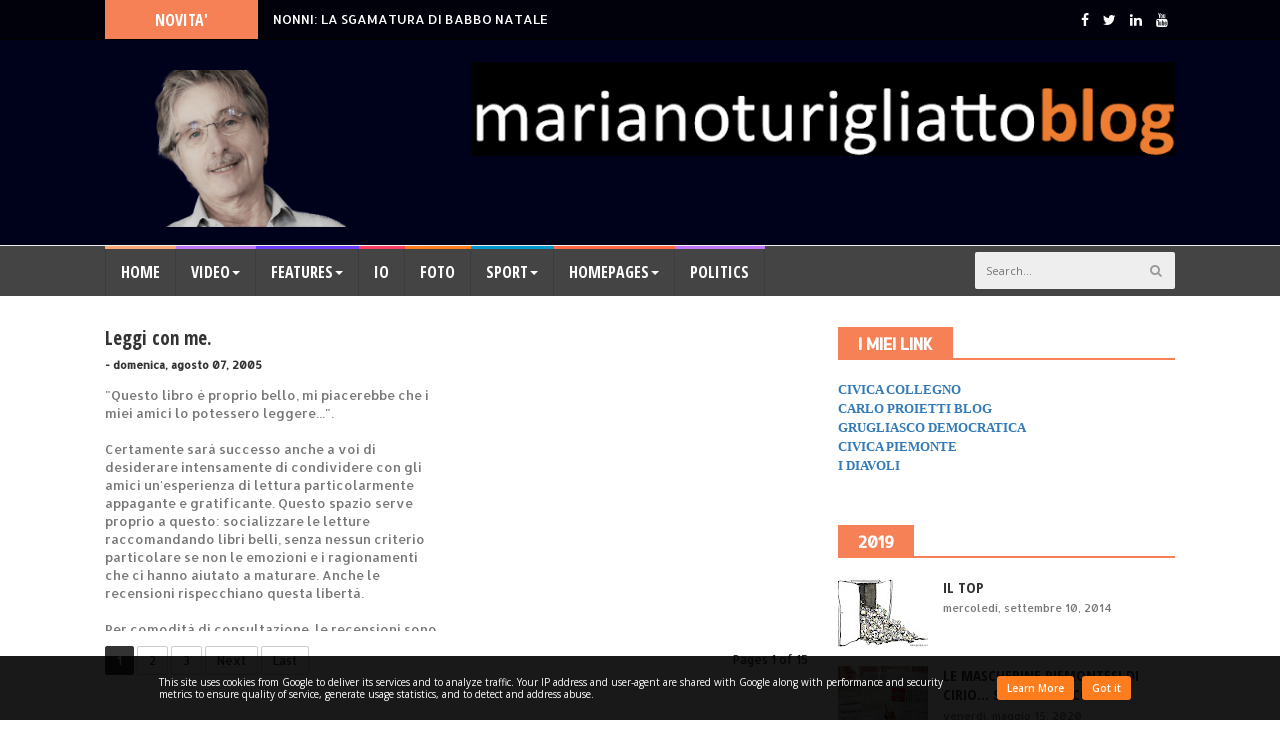

--- FILE ---
content_type: text/javascript; charset=UTF-8
request_url: https://www.marianoturigliatto.it/feeds/posts/default/-/YourLabelName?alt=json-in-script&max-results=4&callback=jQuery22408772606342042633_1769291284678&_=1769291284679
body_size: 7978
content:
// API callback
jQuery22408772606342042633_1769291284678({"version":"1.0","encoding":"UTF-8","feed":{"xmlns":"http://www.w3.org/2005/Atom","xmlns$openSearch":"http://a9.com/-/spec/opensearchrss/1.0/","xmlns$blogger":"http://schemas.google.com/blogger/2008","xmlns$georss":"http://www.georss.org/georss","xmlns$gd":"http://schemas.google.com/g/2005","xmlns$thr":"http://purl.org/syndication/thread/1.0","id":{"$t":"tag:blogger.com,1999:blog-4014805615913418911"},"updated":{"$t":"2025-11-09T17:35:33.495+01:00"},"category":[{"term":"politica"},{"term":"grugliasco"},{"term":"Società"},{"term":"PD"},{"term":"educazione"},{"term":"Renzi"},{"term":"scuola"},{"term":"Ecologia"},{"term":"Maletti"},{"term":"Berlusconi"},{"term":"elezioni amministrative"},{"term":"M5S"},{"term":"Montà"},{"term":"etica politica"},{"term":"primarie"},{"term":"Cronache da Topolinia"},{"term":"corruzione"},{"term":"Topolinia"},{"term":"Monti"},{"term":"Napolitano"},{"term":"Verdi"},{"term":"Bersani"},{"term":"Grillo"},{"term":"economia"},{"term":"legalità"},{"term":"Collegno"},{"term":"elezioni regionali"},{"term":"istruzione"},{"term":"Salvini"},{"term":"cota"},{"term":"Letta"},{"term":"ambiente"},{"term":"Avviso Pubblico"},{"term":"Rassegna stampa"},{"term":"Regione Piemonte"},{"term":"Veltroni"},{"term":"lavoro"},{"term":"mercedes bresso"},{"term":"notevole"},{"term":"sindacati"},{"term":"sindacato"},{"term":"Mazzù"},{"term":"Vendola"},{"term":"ecologisti"},{"term":"etica"},{"term":"mariano"},{"term":"'ndrangheta"},{"term":"mariano turigliatto"},{"term":"D'Alema"},{"term":"Europa"},{"term":"FIAT"},{"term":"Fornero"},{"term":"Le Serre"},{"term":"Marchionne"},{"term":"caccia"},{"term":"consiglio regionale"},{"term":"elezioni"},{"term":"sanità"},{"term":"Grugliasco Democratica"},{"term":"Lava"},{"term":"Personale"},{"term":"Roma"},{"term":"inceneritore"},{"term":"pensioni"},{"term":"tangentopoli"},{"term":"turigliatto"},{"term":"ASL"},{"term":"CIDIU"},{"term":"Giovine"},{"term":"IMU"},{"term":"Le Gru"},{"term":"Maturità"},{"term":"PdL"},{"term":"Pisapia"},{"term":"Università"},{"term":"amministrazione"},{"term":"campagna elettorale"},{"term":"costi della politica"},{"term":"cultura"},{"term":"furbetti"},{"term":"giovani"},{"term":"la Buona Scuola"},{"term":"lega"},{"term":"mafia"},{"term":"pillole"},{"term":"referendum"},{"term":"tav"},{"term":"verdi civica"},{"term":"Bresso"},{"term":"Caselli"},{"term":"Chiamparino"},{"term":"Civica Collegno"},{"term":"Costituzione"},{"term":"Di Maio"},{"term":"Fini"},{"term":"Gelmini"},{"term":"Giappone"},{"term":"Grecia"},{"term":"Gruber"},{"term":"ISEE"},{"term":"Il Fatto Quotidiano"},{"term":"Ingroia"},{"term":"La Stampa"},{"term":"Mafia Capitale"},{"term":"Merkel"},{"term":"Milano"},{"term":"Napoli"},{"term":"Prodi"},{"term":"Repubblica"},{"term":"SEL"},{"term":"TAR"},{"term":"centrosinistra"},{"term":"chiesa"},{"term":"coronavirus"},{"term":"democrazia"},{"term":"elezioni europee"},{"term":"libri"},{"term":"mensa"},{"term":"nucleare"},{"term":"scuola pubblica"},{"term":"sindaco"},{"term":"Binda"},{"term":"Bindi"},{"term":"Di Pietro"},{"term":"FIOM"},{"term":"Fassino"},{"term":"Germania"},{"term":"Giargia"},{"term":"IdV"},{"term":"Il Fatto"},{"term":"Jobs Act"},{"term":"Marino"},{"term":"Moderati"},{"term":"Moratti"},{"term":"Palermo"},{"term":"Penati"},{"term":"Pubblicazioni"},{"term":"Societa"},{"term":"Torino"},{"term":"Travaglio"},{"term":"Video"},{"term":"Villa Claretta"},{"term":"alluvione"},{"term":"arroganza"},{"term":"art. 18"},{"term":"auguri"},{"term":"cartoline"},{"term":"casta"},{"term":"centrodestra"},{"term":"corruzione PdL"},{"term":"costume"},{"term":"crisi"},{"term":"crisi economica"},{"term":"didattica"},{"term":"disoccupazione giovanile"},{"term":"elezioni politiche"},{"term":"esodati"},{"term":"euro"},{"term":"giustizia"},{"term":"innovazione"},{"term":"legge elettorale"},{"term":"licenziamenti"},{"term":"lo spiffero"},{"term":"magistratura"},{"term":"pds"},{"term":"querela"},{"term":"querele"},{"term":"resistenza"},{"term":"sinistra"},{"term":"trasparenza"},{"term":"vigili urbani"},{"term":"66 Martiri"},{"term":"Alfano"},{"term":"Brescia"},{"term":"Chi sono"},{"term":"Civati"},{"term":"Cloe"},{"term":"Consiglio di stato"},{"term":"Conte"},{"term":"Corte dei Conti"},{"term":"Cottolengo"},{"term":"Esami di Stato"},{"term":"Expo"},{"term":"Francia"},{"term":"Fukushima"},{"term":"Greganti"},{"term":"ICI"},{"term":"Italia"},{"term":"Italicum"},{"term":"Majorana di Grugliasco"},{"term":"Maria"},{"term":"Parco Porporati"},{"term":"Parlamento"},{"term":"Pasquale Cavaliere"},{"term":"Pininfarina"},{"term":"Profumo"},{"term":"Proietti"},{"term":"Punto di Vista"},{"term":"Rivoli"},{"term":"Rutelli"},{"term":"Senato"},{"term":"TARI"},{"term":"UE"},{"term":"USA"},{"term":"Venaria"},{"term":"Vigna"},{"term":"antifascismo"},{"term":"assessore"},{"term":"aziende"},{"term":"centrale nucleare"},{"term":"contributi"},{"term":"dirigenti scolastici"},{"term":"elezioni 2012 grugliasco"},{"term":"elezioni 2018"},{"term":"energia"},{"term":"evasione fiscale"},{"term":"fascismo"},{"term":"futuro"},{"term":"giornali"},{"term":"governo"},{"term":"lista civica"},{"term":"malavita organizzata"},{"term":"migranti"},{"term":"orti urbani"},{"term":"ostruzionismo"},{"term":"politiche alimentari"},{"term":"porcellum"},{"term":"regole"},{"term":"ricorsi elettorali"},{"term":"rimborsi elettorali"},{"term":"rottamatori"},{"term":"senso dello stato"},{"term":"speranza"},{"term":"tasse"},{"term":"tecnologia"},{"term":"terremoto"},{"term":"ANPI"},{"term":"Agenzia delle Entrate"},{"term":"Airaudo"},{"term":"Angelo Bonelli"},{"term":"Appendino"},{"term":"Bassolino"},{"term":"Bellotti"},{"term":"Borio"},{"term":"CGIL"},{"term":"CISL"},{"term":"Camera dei Deputati"},{"term":"Casini"},{"term":"Ciotti"},{"term":"Civica per Collegno"},{"term":"Clini"},{"term":"Comune"},{"term":"Comune di Grugliasco"},{"term":"Cosentino"},{"term":"Costituente ecologista"},{"term":"Cucchietti"},{"term":"De Magistris"},{"term":"De Tomaso"},{"term":"Emiliano"},{"term":"Esposito"},{"term":"Expo 2015"},{"term":"Faienza"},{"term":"Fava"},{"term":"Fazio"},{"term":"Formigoni"},{"term":"Forza Italia"},{"term":"Frigerio"},{"term":"Gandhi"},{"term":"Genova"},{"term":"Gerbido"},{"term":"Giornata della Memoria"},{"term":"Giubileo"},{"term":"Grasso"},{"term":"Grinzane Cavour"},{"term":"IKEA"},{"term":"ILVA"},{"term":"INPS"},{"term":"IRPEF"},{"term":"Il Corriere della Sera"},{"term":"LA7"},{"term":"Landini"},{"term":"Libera"},{"term":"Libia"},{"term":"Macron"},{"term":"Meloni"},{"term":"Mirafiori"},{"term":"Moretti"},{"term":"Natale"},{"term":"OCSE"},{"term":"Orfini"},{"term":"PCI"},{"term":"Paola Caramella"},{"term":"Pasqua"},{"term":"Pietro"},{"term":"Podemos"},{"term":"Pomigliano"},{"term":"Riforma del Senato"},{"term":"Rossignolo"},{"term":"Ruby"},{"term":"Saitta"},{"term":"Sala"},{"term":"Serracchiani"},{"term":"Sicilia"},{"term":"Sistema Torino"},{"term":"Soria"},{"term":"Spinelli"},{"term":"Syriza"},{"term":"TIA"},{"term":"TOP"},{"term":"Taranto"},{"term":"Tsipras"},{"term":"Unione Europea"},{"term":"Verdini"},{"term":"ansa"},{"term":"appalti"},{"term":"banche"},{"term":"bilancio"},{"term":"bipolarismo"},{"term":"bossi"},{"term":"capitale"},{"term":"congresso"},{"term":"consiglio comunale"},{"term":"cooperazione"},{"term":"corso Allamano"},{"term":"declino"},{"term":"destra"},{"term":"dipendenti pubblici"},{"term":"diritti civili"},{"term":"docenti"},{"term":"ecologisti e reti civiche"},{"term":"elezioni 2017"},{"term":"emigrazione"},{"term":"facebook"},{"term":"fedeltà"},{"term":"federalismo"},{"term":"ferragosto"},{"term":"fonti rinnovabili"},{"term":"fotovoltaico"},{"term":"fuori dal comune"},{"term":"grillini"},{"term":"grosso debitore"},{"term":"grugliasco 2012"},{"term":"ignoranza"},{"term":"immigrazione"},{"term":"industria"},{"term":"informatica"},{"term":"insegnanti"},{"term":"invidia"},{"term":"just in time"},{"term":"lavoratori"},{"term":"lealtà"},{"term":"libertà"},{"term":"libertà di stampa"},{"term":"liste civiche"},{"term":"malavita"},{"term":"medico della mutua"},{"term":"mediocrità"},{"term":"mercato del lavoro"},{"term":"merito"},{"term":"nipoti"},{"term":"partigiani"},{"term":"paura"},{"term":"pensionati"},{"term":"poliica"},{"term":"presidi"},{"term":"primarie PD"},{"term":"procura"},{"term":"questione morale"},{"term":"reddito di cittadinanza"},{"term":"res publica"},{"term":"responsabilità"},{"term":"rete7"},{"term":"ricorso"},{"term":"rifiuti"},{"term":"riforma"},{"term":"riforma elettorale"},{"term":"riforme"},{"term":"rom"},{"term":"salute"},{"term":"sciopero generale"},{"term":"scuola 2.0"},{"term":"sperimentazione"},{"term":"sport"},{"term":"storia"},{"term":"stranieri"},{"term":"televisione"},{"term":"terrorismo"},{"term":"umiltà"},{"term":"valle di susa"},{"term":"vecchi"},{"term":"welfare"},{"term":"1Maggio"},{"term":"2025"},{"term":"25 aprile"},{"term":"68"},{"term":"68 martiri"},{"term":"80 euro"},{"term":"95"},{"term":"ASLTO3"},{"term":"ATA"},{"term":"Accorniti"},{"term":"Accossato"},{"term":"Agraria"},{"term":"Agrati"},{"term":"Alemanno"},{"term":"Alessandria"},{"term":"Alitalia"},{"term":"Amato"},{"term":"Amatrice"},{"term":"Ambra"},{"term":"Amburgo"},{"term":"Amici miei"},{"term":"Andrissi"},{"term":"AnnoZero"},{"term":"Annunziata"},{"term":"Anzaldi"},{"term":"Aquila"},{"term":"Arcore"},{"term":"Assange"},{"term":"Associazione Città del Bio"},{"term":"Australia"},{"term":"Aventino"},{"term":"Babbo Natale"},{"term":"BabboNatale"},{"term":"Bagnasco"},{"term":"Bairati"},{"term":"Banca Sella"},{"term":"Barcellona"},{"term":"Bartali"},{"term":"Berlinguer"},{"term":"Bertolaso"},{"term":"Bertoldino"},{"term":"Bertoldo"},{"term":"Bisignani"},{"term":"Blier"},{"term":"Boccia"},{"term":"Boeri"},{"term":"Bolkenstein"},{"term":"Bonaccini"},{"term":"Bonanini"},{"term":"Bonelli"},{"term":"Bongiorno"},{"term":"Boraso"},{"term":"Borgo"},{"term":"Borsellino"},{"term":"Bova"},{"term":"Brecht"},{"term":"Bressi"},{"term":"Brexit"},{"term":"Bruxelles"},{"term":"Buddismo"},{"term":"Buffon"},{"term":"BuoneFeste"},{"term":"Buzzi"},{"term":"CCNL"},{"term":"CEI"},{"term":"CGIL Scuola"},{"term":"CGIL-FLC"},{"term":"CIGIL"},{"term":"CONSIP"},{"term":"CSM"},{"term":"CUP"},{"term":"Cacasenno"},{"term":"Calabria"},{"term":"Calderoli"},{"term":"Calenda"},{"term":"Cameron"},{"term":"Camilleri"},{"term":"Campania"},{"term":"Camusso"},{"term":"Cancelleri"},{"term":"Cancellieri"},{"term":"Cancun"},{"term":"Capizzi"},{"term":"Cappellacci"},{"term":"Carfagna"},{"term":"Carioscia"},{"term":"Carlotta Salerno"},{"term":"Carminati"},{"term":"Carovigno"},{"term":"Carretta"},{"term":"Casa Pound"},{"term":"Casa di Riposo"},{"term":"Casaleggio"},{"term":"Casalegio"},{"term":"Casamonica"},{"term":"Casciano"},{"term":"Castelli"},{"term":"Cavaliere"},{"term":"Cavour"},{"term":"Ceresa"},{"term":"Cetto La Qualunque"},{"term":"Chabrol"},{"term":"Chang"},{"term":"Charlie Hebdo"},{"term":"Chernobyl"},{"term":"Chiomonte"},{"term":"Cianin"},{"term":"Ciari"},{"term":"Cilento"},{"term":"Cinque Terre"},{"term":"Cirio"},{"term":"Città del Bio"},{"term":"Collegio Docenti"},{"term":"Collegno 2000"},{"term":"Comitato di Controllo"},{"term":"Conferenza sul clima"},{"term":"Consulta Antifascista"},{"term":"Coppi"},{"term":"Coral"},{"term":"Cornacchia"},{"term":"Corriere"},{"term":"Corte Costituzionale"},{"term":"Covid19"},{"term":"Credito Valtellinese"},{"term":"Crepaldi"},{"term":"Creval"},{"term":"Crocetta"},{"term":"Cuntrò"},{"term":"Cuperlo"},{"term":"DC"},{"term":"Daisaku Ikeda"},{"term":"Dante"},{"term":"Danubio"},{"term":"De Girolamo"},{"term":"De Gregori"},{"term":"De Masi"},{"term":"DeLorean"},{"term":"Debito pubblico"},{"term":"Dell'Utri"},{"term":"Della Valle"},{"term":"Democrazia Cristiana"},{"term":"Dini"},{"term":"Dovis"},{"term":"ECU"},{"term":"EasyGru"},{"term":"Egitto"},{"term":"Elezioni siciliane"},{"term":"Emilia"},{"term":"Epicentro"},{"term":"Equitalia"},{"term":"Espresso"},{"term":"Europa Unita"},{"term":"Eva Milano"},{"term":"Exilles"},{"term":"Fabbrica delle E"},{"term":"Faccia da bambi"},{"term":"Falchera"},{"term":"Falcone"},{"term":"Fassina"},{"term":"Fassina. Bindi"},{"term":"Favia"},{"term":"FdI"},{"term":"Fedez"},{"term":"Ferragatta"},{"term":"Ferrara"},{"term":"Ferrero"},{"term":"Festa del PD"},{"term":"Fiandaca"},{"term":"Fico"},{"term":"Filistei"},{"term":"Fiorito"},{"term":"Flo"},{"term":"Floris"},{"term":"Fondi europei"},{"term":"Franco Turigliatto"},{"term":"Furlan"},{"term":"GD"},{"term":"GTT"},{"term":"Galileo"},{"term":"Garai"},{"term":"Garino"},{"term":"Gesù"},{"term":"Gheddafi"},{"term":"Ghedini"},{"term":"Gianfranco Molinar Min Beciet Franco Pavese Alte Pressioni Inrim Scienze Fuga Dei Cervelli. politica"},{"term":"Giario"},{"term":"Giordana"},{"term":"Giovani Democratici"},{"term":"Giovanni"},{"term":"Giovanni Lava"},{"term":"Giulivi"},{"term":"Giustino"},{"term":"Gloria Liberati"},{"term":"Godin"},{"term":"Google"},{"term":"Goti"},{"term":"Gran Bretagna"},{"term":"Grillo M5S"},{"term":"Grugliasco in comune"},{"term":"Guccini"},{"term":"II repubblica"},{"term":"INAIL"},{"term":"ISIS"},{"term":"Icardi"},{"term":"Idem"},{"term":"Il Corriere di Rivoli Grugliasco Collegno"},{"term":"Il Gladiatore"},{"term":"Il Mattino"},{"term":"Il Messaggero"},{"term":"Impastato"},{"term":"Insieme per Bresso"},{"term":"Islam"},{"term":"Ismaele La Vardera"},{"term":"Italia Viva"},{"term":"Ivan"},{"term":"Kari Norstrom"},{"term":"King George"},{"term":"L'Aquila"},{"term":"La Loggia"},{"term":"Lagarde"},{"term":"Lampedusa"},{"term":"Laurent Elio"},{"term":"Lazio"},{"term":"Le Monde"},{"term":"LeU"},{"term":"Lega Nord"},{"term":"Legge Biagi"},{"term":"Leonetti"},{"term":"Leopolda"},{"term":"Leopolda 7"},{"term":"Letta M5S"},{"term":"Libano"},{"term":"Liberazione"},{"term":"Libria"},{"term":"Libération"},{"term":"Ligresti"},{"term":"Liguria"},{"term":"Lo Bue"},{"term":"Lodo Alfano"},{"term":"Lorenzin"},{"term":"Lotti"},{"term":"Luca Grasso"},{"term":"Luciano Rossi"},{"term":"Lucifero"},{"term":"Lucà"},{"term":"Luna Nuova"},{"term":"Lupi"},{"term":"Lux"},{"term":"MEF"},{"term":"MES"},{"term":"MI"},{"term":"Macerata"},{"term":"Madia"},{"term":"Maggio francese"},{"term":"Mancuso"},{"term":"Mandelli"},{"term":"Mangiatoia s.r.l."},{"term":"Marabese"},{"term":"Marco Sodano"},{"term":"Marocco"},{"term":"Marte"},{"term":"Maserati"},{"term":"Massimo Riva"},{"term":"Mastella"},{"term":"Mattarella"},{"term":"Mattarellum"},{"term":"Mattiello"},{"term":"Mauro Antonini"},{"term":"Mediterraneo"},{"term":"Mele"},{"term":"Mentana"},{"term":"Mieli"},{"term":"Ministro degli Interni"},{"term":"Modena"},{"term":"Moderati PD"},{"term":"Mogherini"},{"term":"Mondadoriri"},{"term":"Monta. Mazzù"},{"term":"Monte dei Paschi"},{"term":"Montà."},{"term":"Monzù"},{"term":"Morassut"},{"term":"Mose"},{"term":"Mossetti"},{"term":"Mr Bean"},{"term":"NCD"},{"term":"NO TAV"},{"term":"NORDOVEST"},{"term":"Niscemi"},{"term":"Norse"},{"term":"Novara"},{"term":"Obama"},{"term":"Obanma"},{"term":"Obiettivo Grugliasco"},{"term":"Odevaine"},{"term":"Oklaoma"},{"term":"Operazione San Michele"},{"term":"Orlando"},{"term":"P3"},{"term":"P4"},{"term":"PD. Festa dell'Unità"},{"term":"PD. grugliasco"},{"term":"PIL"},{"term":"POF"},{"term":"PSI"},{"term":"Padoan"},{"term":"Paita"},{"term":"Palamara"},{"term":"Paolo Rossi"},{"term":"Parasite"},{"term":"Parigi"},{"term":"Pelanda"},{"term":"Pensionati per Cota"},{"term":"Pentenero"},{"term":"Pentolaccia"},{"term":"Peter Gomez"},{"term":"Pianura Padana"},{"term":"Piazza della Loggia"},{"term":"Piemonte"},{"term":"Pignatone"},{"term":"Piscitelli"},{"term":"Pittsburgh"},{"term":"Poirino"},{"term":"Poletti"},{"term":"Polizia Locale"},{"term":"Polizia Municipale"},{"term":"Ponzio Pilato"},{"term":"Porchietto"},{"term":"Portogallo"},{"term":"Presidente della Repubblica"},{"term":"Processo"},{"term":"Pronto Soccorso"},{"term":"Provincie"},{"term":"Pubblica Amministrazione"},{"term":"Punto Ambiente"},{"term":"Puppato"},{"term":"Quarto"},{"term":"RAI"},{"term":"RAI3"},{"term":"Rando"},{"term":"Reggio Calabria"},{"term":"Regioni"},{"term":"Rendi"},{"term":"Renzi Merkel"},{"term":"Renzi. Monti. Monte dei Paschi"},{"term":"Riace"},{"term":"Rienzi"},{"term":"Rifkin"},{"term":"Rivoluzione Civile"},{"term":"Rizzo"},{"term":"Robby"},{"term":"Roberto"},{"term":"Roberto Falcone"},{"term":"Roberto Rosso"},{"term":"Romani"},{"term":"Rosa"},{"term":"Rosadigitale"},{"term":"Rosarno"},{"term":"Rossi"},{"term":"Russel Crowe"},{"term":"S.I.S."},{"term":"SIT"},{"term":"SME Unione Europea"},{"term":"Salone del Libro"},{"term":"Sansone"},{"term":"Santoro"},{"term":"Sardegna"},{"term":"Sarno"},{"term":"Savini"},{"term":"Scalfari"},{"term":"Scandola"},{"term":"Schiaparelli"},{"term":"Schifani"},{"term":"Schillaci"},{"term":"Scratch"},{"term":"Serafini"},{"term":"Sereno Regis"},{"term":"Settimo"},{"term":"Shanghai"},{"term":"Signorini"},{"term":"Silvio"},{"term":"Simone Antonini"},{"term":"Simplicio"},{"term":"Sinistra Grugliaschese"},{"term":"Sirchia"},{"term":"Sociale"},{"term":"Soka Gakkai"},{"term":"Soncin"},{"term":"Sordi"},{"term":"Sorrentino"},{"term":"Spagna"},{"term":"Spinetlli"},{"term":"Sposetti"},{"term":"Subkov"},{"term":"Svezia"},{"term":"TARES"},{"term":"TARSU"},{"term":"TASI"},{"term":"TAT"},{"term":"TG3 Leonardo"},{"term":"Tabacci"},{"term":"Tavolazzi"},{"term":"Teatro Juvarra"},{"term":"Teatro Perempruner"},{"term":"Tempi di Fraternità"},{"term":"Termini"},{"term":"Terni"},{"term":"Terra Madre"},{"term":"Terre di Piemonte"},{"term":"Terza Settimana"},{"term":"Thelma \u0026 Louise"},{"term":"Times"},{"term":"Tolosa"},{"term":"Topolanek"},{"term":"Toro"},{"term":"Torre Maura"},{"term":"Tremonti"},{"term":"Tribunale"},{"term":"Trilussa"},{"term":"Tunisia"},{"term":"Turigliatto Channel"},{"term":"Udeur"},{"term":"Ulivo"},{"term":"Umbria"},{"term":"Unicost"},{"term":"Uno rossa"},{"term":"Val Susa"},{"term":"Valente"},{"term":"Valentino"},{"term":"Varazze"},{"term":"Vassallo"},{"term":"Velardi"},{"term":"Veneto"},{"term":"Verduci"},{"term":"Veterinaria"},{"term":"Viartisti"},{"term":"Vittorio Arrigoni"},{"term":"Von der Leyden"},{"term":"X Mas"},{"term":"Zapatero"},{"term":"Zingaretti"},{"term":"abuso edilizio"},{"term":"accordo"},{"term":"accountability"},{"term":"acqua"},{"term":"adozioni"},{"term":"aerei"},{"term":"aeroporto"},{"term":"agende rosse"},{"term":"agibilità politica"},{"term":"agonia"},{"term":"agosto"},{"term":"agricoltura"},{"term":"agricoltura biologica"},{"term":"alimentazione biologica"},{"term":"allagamenti"},{"term":"allievi"},{"term":"alluvioni"},{"term":"amazzoni"},{"term":"amianto"},{"term":"amici"},{"term":"amicizia"},{"term":"amministratore delegato"},{"term":"ammortizzatori sociali"},{"term":"amorale"},{"term":"amulatorio"},{"term":"antimafia"},{"term":"antipolitica"},{"term":"apparecchiature biomedicali"},{"term":"arancione"},{"term":"archiviazione"},{"term":"asili nido"},{"term":"austerità Troika"},{"term":"ballottaggio"},{"term":"banca centrale europea"},{"term":"banda Bassotti"},{"term":"bandi"},{"term":"bar"},{"term":"bella scuola"},{"term":"bene comune"},{"term":"beneficato"},{"term":"beni comuni"},{"term":"bicchiere"},{"term":"bidelle"},{"term":"big bang"},{"term":"bioristoro"},{"term":"black block"},{"term":"blagueur"},{"term":"blues"},{"term":"bonus"},{"term":"bordello italia"},{"term":"bulli"},{"term":"bullismo"},{"term":"bunga bunga"},{"term":"buon anno"},{"term":"buoni pasto"},{"term":"burocrazia"},{"term":"cablogramma"},{"term":"calcio"},{"term":"calcioscommesse"},{"term":"cambiamento"},{"term":"cammellaggio"},{"term":"camorra"},{"term":"candidature plurime"},{"term":"cani"},{"term":"caratteri"},{"term":"carità"},{"term":"casa"},{"term":"case popolari"},{"term":"caserma"},{"term":"cassa integrazione"},{"term":"cassetto fiscale"},{"term":"caviglie nude"},{"term":"cellulare"},{"term":"chissenefrega"},{"term":"cibo"},{"term":"cinema"},{"term":"circoli"},{"term":"classi dirigenti"},{"term":"clientela"},{"term":"clientele"},{"term":"clientelismo"},{"term":"climatizzazione"},{"term":"code"},{"term":"coltello multiuso"},{"term":"comizio"},{"term":"commento elettorale"},{"term":"commissione"},{"term":"compensi amministratori"},{"term":"competizione"},{"term":"comunismo"},{"term":"concorsi pubblici"},{"term":"concorso"},{"term":"condono"},{"term":"condono fiscale"},{"term":"conformismo"},{"term":"consigliere"},{"term":"consigliere comunale"},{"term":"contratti"},{"term":"cooperative"},{"term":"coppa dell'amicizia"},{"term":"covid"},{"term":"credito"},{"term":"criminalità organizzata"},{"term":"crolli"},{"term":"crollo delle borse"},{"term":"cupio dissolvi"},{"term":"cupola mafiosa"},{"term":"curriculum vitae"},{"term":"debiti"},{"term":"debito formativo"},{"term":"decadenza"},{"term":"decenza"},{"term":"delinquente"},{"term":"delocalizzazione"},{"term":"delusione"},{"term":"democrazia 2.0"},{"term":"demonio"},{"term":"digitale"},{"term":"dirigenti"},{"term":"diritti umani"},{"term":"dirottamenti"},{"term":"disastro ambientale"},{"term":"discorso"},{"term":"disoccupazione"},{"term":"dissimulazione"},{"term":"disuguaglianza"},{"term":"dollaro"},{"term":"domande"},{"term":"dottore"},{"term":"dottrina sociale della Chiesa"},{"term":"ecocentro"},{"term":"edilizia scolastica"},{"term":"editori"},{"term":"effetto serra"},{"term":"elezioni 2014"},{"term":"elezioni amministrative 2018"},{"term":"elezioni comunali 2015"},{"term":"elezioni2022"},{"term":"elusione"},{"term":"elusione fiscale"},{"term":"email"},{"term":"energia nucleare"},{"term":"epidemia"},{"term":"erario"},{"term":"escort"},{"term":"esodandi"},{"term":"esposto"},{"term":"essere all'altezza"},{"term":"estate"},{"term":"estate 2013"},{"term":"estate 2017"},{"term":"etichetta"},{"term":"evasione"},{"term":"evasori"},{"term":"famiglia"},{"term":"famiglie"},{"term":"familismo"},{"term":"fanghi tossici"},{"term":"fascia tricolore"},{"term":"fascisti"},{"term":"fauna"},{"term":"fermata ferroviaria"},{"term":"film"},{"term":"finanza"},{"term":"finanziamento dei partiti"},{"term":"flat generations"},{"term":"flat tax"},{"term":"flessibilità. società"},{"term":"forconi"},{"term":"foro"},{"term":"franchising"},{"term":"frane"},{"term":"frode fiscale"},{"term":"fuggiasco"},{"term":"gaffe"},{"term":"galleria"},{"term":"gare"},{"term":"garofani"},{"term":"garula"},{"term":"gazebarie"},{"term":"gender gap"},{"term":"generazioni"},{"term":"genitori"},{"term":"gioco d'azzardo"},{"term":"giornale"},{"term":"giornalisti"},{"term":"giovanilismo"},{"term":"giustificazionismo"},{"term":"globalizzazione"},{"term":"gonfalone"},{"term":"governatori"},{"term":"gratitudine"},{"term":"greenpeace"},{"term":"grugliasco Le Serre"},{"term":"guerra fredda"},{"term":"harakiri"},{"term":"immigrati"},{"term":"immorale"},{"term":"immunità"},{"term":"impegno"},{"term":"impiegati comunali"},{"term":"impiegati pubblici"},{"term":"imprenditori"},{"term":"impunità"},{"term":"incarichi professionali"},{"term":"incumbency"},{"term":"indennità"},{"term":"indignati"},{"term":"inedia"},{"term":"infezione"},{"term":"infrastrutture"},{"term":"inquinamento"},{"term":"instagram"},{"term":"intercettazioni"},{"term":"intervallo"},{"term":"invettiva"},{"term":"ipermercati"},{"term":"istruzione giovanile"},{"term":"ius soli"},{"term":"la Nave"},{"term":"laundromat"},{"term":"laundry"},{"term":"lavori pubblici"},{"term":"lavoro articolo 18"},{"term":"leave"},{"term":"lecchini"},{"term":"lei"},{"term":"lettera"},{"term":"libro"},{"term":"linguaggio"},{"term":"magna magna"},{"term":"malattia"},{"term":"male assoluto"},{"term":"manifestazione"},{"term":"manifesto"},{"term":"manovra"},{"term":"marianoturigliatto"},{"term":"maroni"},{"term":"mascherine"},{"term":"mass media"},{"term":"massimalismo"},{"term":"matrimoni gay"},{"term":"mazzetta"},{"term":"medicina di base"},{"term":"medico di base"},{"term":"meme"},{"term":"mercato"},{"term":"meritocrazia"},{"term":"mesotelioma"},{"term":"metalmeccanici"},{"term":"milonga"},{"term":"mini rossa"},{"term":"minoranza PD"},{"term":"modalità"},{"term":"mode"},{"term":"mojito"},{"term":"morale"},{"term":"moralità"},{"term":"mostra"},{"term":"motivazione"},{"term":"multe"},{"term":"mungitura"},{"term":"municipio"},{"term":"musica"},{"term":"mutuo"},{"term":"n'drangheta"},{"term":"nativi digitali"},{"term":"nausea"},{"term":"neve"},{"term":"no"},{"term":"nube radioattiva"},{"term":"nuovo anno"},{"term":"odg"},{"term":"omeopatia"},{"term":"onestà"},{"term":"openpolis"},{"term":"opere di urbanizzazione"},{"term":"opportunismo"},{"term":"opposizione"},{"term":"pagelle"},{"term":"pagine di link"},{"term":"pandemia"},{"term":"paralimpiadi"},{"term":"parassiti"},{"term":"parcheggio"},{"term":"parco"},{"term":"parrocchie"},{"term":"parroco"},{"term":"partiti"},{"term":"partito liquido"},{"term":"parvenu"},{"term":"pazienza"},{"term":"pc in classe"},{"term":"peculato"},{"term":"pensione"},{"term":"perdonismo"},{"term":"piazza"},{"term":"piazza Matteotti"},{"term":"pieghevole della coalizione"},{"term":"plessi"},{"term":"poliambulatorio"},{"term":"politiche"},{"term":"politiica"},{"term":"poliziotto finto"},{"term":"polo scientifico"},{"term":"poltiica"},{"term":"populismo"},{"term":"porno"},{"term":"portaborse"},{"term":"post-fordismo"},{"term":"post-realtà"},{"term":"povertà"},{"term":"precari"},{"term":"precariato"},{"term":"precarietà"},{"term":"prenditori"},{"term":"prevaricazione"},{"term":"primantenna"},{"term":"primo maggio"},{"term":"privacy"},{"term":"privatizzazioni"},{"term":"processi"},{"term":"processo breve"},{"term":"proclama"},{"term":"professori"},{"term":"profughi"},{"term":"programma del sindaco"},{"term":"proporzionalismo"},{"term":"proposta di legge"},{"term":"pubblicità"},{"term":"pubblico impiego"},{"term":"pus"},{"term":"quotidiani mass media"},{"term":"rancore"},{"term":"rassegnazione"},{"term":"recupero"},{"term":"registro elettronico"},{"term":"religione"},{"term":"renzismo"},{"term":"riconteggio"},{"term":"ricordo"},{"term":"ricorso ettorale"},{"term":"riforestazione"},{"term":"riforma della giustizia"},{"term":"riforma della scuola"},{"term":"rifugiati"},{"term":"rimborsopoli"},{"term":"ripartenza"},{"term":"risata"},{"term":"rissa"},{"term":"ritorno al futuro"},{"term":"ronde padane"},{"term":"rosatellum"},{"term":"rottamismo"},{"term":"rottura"},{"term":"salari"},{"term":"salario"},{"term":"salvo anzaldi"},{"term":"santone"},{"term":"satira"},{"term":"scienze"},{"term":"sciopero"},{"term":"scorie"},{"term":"scuola digitale"},{"term":"scuole serali"},{"term":"scuolite"},{"term":"secchioni"},{"term":"seconda repubblica"},{"term":"sedi vacanti"},{"term":"segretario"},{"term":"senilità"},{"term":"senza-radici"},{"term":"seppuku"},{"term":"servi"},{"term":"sessanta"},{"term":"sigaretta"},{"term":"sindagati"},{"term":"sindromi"},{"term":"slavi"},{"term":"slow food"},{"term":"smart city"},{"term":"smartphone"},{"term":"socialismo"},{"term":"società civile"},{"term":"società dei deboli"},{"term":"società pubbliche"},{"term":"società. TG"},{"term":"soddisfazione"},{"term":"soglia di sbarramento"},{"term":"soldi"},{"term":"sostenibilità"},{"term":"spazzatura"},{"term":"speculazione"},{"term":"sperimentazione educativa"},{"term":"spese"},{"term":"spot elettorale"},{"term":"spread"},{"term":"stampa TV"},{"term":"stato sociale"},{"term":"stepchild adoption"},{"term":"stipendi d'oro"},{"term":"strafalcioni"},{"term":"strage di Bologna"},{"term":"studenti"},{"term":"sudditi"},{"term":"superficialità"},{"term":"sussidi"},{"term":"sviluppo"},{"term":"sì"},{"term":"tablet"},{"term":"tangheros"},{"term":"tango"},{"term":"tasse. governo NAPOLETTA"},{"term":"teatro"},{"term":"telefono"},{"term":"teleriscaldamento"},{"term":"televisioni"},{"term":"terrore"},{"term":"testimonianza"},{"term":"tipi"},{"term":"tipica fauna alpina"},{"term":"toghe sporche"},{"term":"torino-lione"},{"term":"transumanza"},{"term":"trota"},{"term":"truffa"},{"term":"tsunami"},{"term":"tu"},{"term":"tutore"},{"term":"twitter"},{"term":"un pc per ogni studente"},{"term":"unioni civili"},{"term":"vacche"},{"term":"variante continua"},{"term":"variante urbanistica"},{"term":"varianti"},{"term":"vegetali"},{"term":"veleno"},{"term":"vercelli"},{"term":"vice-sindaco"},{"term":"villa"},{"term":"violenza"},{"term":"visita fiscale"},{"term":"vitalizi"},{"term":"volantino"},{"term":"voluntary disclosure"},{"term":"voto utile"},{"term":"voucher"},{"term":"vouchers"},{"term":"web"},{"term":"wikileaks"},{"term":"zona ovest"}],"title":{"type":"text","$t":"Mariano Turigliatto il Blog"},"subtitle":{"type":"html","$t":""},"link":[{"rel":"http://schemas.google.com/g/2005#feed","type":"application/atom+xml","href":"https:\/\/www.marianoturigliatto.it\/feeds\/posts\/default"},{"rel":"self","type":"application/atom+xml","href":"https:\/\/www.blogger.com\/feeds\/4014805615913418911\/posts\/default\/-\/YourLabelName?alt=json-in-script\u0026max-results=4"},{"rel":"alternate","type":"text/html","href":"https:\/\/www.marianoturigliatto.it\/search\/label\/YourLabelName"},{"rel":"hub","href":"http://pubsubhubbub.appspot.com/"}],"author":[{"name":{"$t":"Alberto"},"uri":{"$t":"http:\/\/www.blogger.com\/profile\/13502864828770460525"},"email":{"$t":"noreply@blogger.com"},"gd$image":{"rel":"http://schemas.google.com/g/2005#thumbnail","width":"16","height":"16","src":"https:\/\/img1.blogblog.com\/img\/b16-rounded.gif"}}],"generator":{"version":"7.00","uri":"http://www.blogger.com","$t":"Blogger"},"openSearch$totalResults":{"$t":"0"},"openSearch$startIndex":{"$t":"1"},"openSearch$itemsPerPage":{"$t":"4"}}});

--- FILE ---
content_type: text/javascript; charset=UTF-8
request_url: https://www.marianoturigliatto.it/feeds/posts/summary?alt=json-in-script&callback=pageNavi&max-results=99999
body_size: 76746
content:
// API callback
pageNavi({"version":"1.0","encoding":"UTF-8","feed":{"xmlns":"http://www.w3.org/2005/Atom","xmlns$openSearch":"http://a9.com/-/spec/opensearchrss/1.0/","xmlns$blogger":"http://schemas.google.com/blogger/2008","xmlns$georss":"http://www.georss.org/georss","xmlns$gd":"http://schemas.google.com/g/2005","xmlns$thr":"http://purl.org/syndication/thread/1.0","id":{"$t":"tag:blogger.com,1999:blog-4014805615913418911"},"updated":{"$t":"2025-11-09T17:35:33.495+01:00"},"category":[{"term":"politica"},{"term":"grugliasco"},{"term":"Società"},{"term":"PD"},{"term":"educazione"},{"term":"Renzi"},{"term":"scuola"},{"term":"Ecologia"},{"term":"Maletti"},{"term":"Berlusconi"},{"term":"elezioni amministrative"},{"term":"M5S"},{"term":"Montà"},{"term":"etica politica"},{"term":"primarie"},{"term":"Cronache da Topolinia"},{"term":"corruzione"},{"term":"Topolinia"},{"term":"Monti"},{"term":"Napolitano"},{"term":"Verdi"},{"term":"Bersani"},{"term":"Grillo"},{"term":"economia"},{"term":"legalità"},{"term":"Collegno"},{"term":"elezioni regionali"},{"term":"istruzione"},{"term":"Salvini"},{"term":"cota"},{"term":"Letta"},{"term":"ambiente"},{"term":"Avviso Pubblico"},{"term":"Rassegna stampa"},{"term":"Regione Piemonte"},{"term":"Veltroni"},{"term":"lavoro"},{"term":"mercedes bresso"},{"term":"notevole"},{"term":"sindacati"},{"term":"sindacato"},{"term":"Mazzù"},{"term":"Vendola"},{"term":"ecologisti"},{"term":"etica"},{"term":"mariano"},{"term":"'ndrangheta"},{"term":"mariano turigliatto"},{"term":"D'Alema"},{"term":"Europa"},{"term":"FIAT"},{"term":"Fornero"},{"term":"Le Serre"},{"term":"Marchionne"},{"term":"caccia"},{"term":"consiglio regionale"},{"term":"elezioni"},{"term":"sanità"},{"term":"Grugliasco Democratica"},{"term":"Lava"},{"term":"Personale"},{"term":"Roma"},{"term":"inceneritore"},{"term":"pensioni"},{"term":"tangentopoli"},{"term":"turigliatto"},{"term":"ASL"},{"term":"CIDIU"},{"term":"Giovine"},{"term":"IMU"},{"term":"Le Gru"},{"term":"Maturità"},{"term":"PdL"},{"term":"Pisapia"},{"term":"Università"},{"term":"amministrazione"},{"term":"campagna elettorale"},{"term":"costi della politica"},{"term":"cultura"},{"term":"furbetti"},{"term":"giovani"},{"term":"la Buona Scuola"},{"term":"lega"},{"term":"mafia"},{"term":"pillole"},{"term":"referendum"},{"term":"tav"},{"term":"verdi civica"},{"term":"Bresso"},{"term":"Caselli"},{"term":"Chiamparino"},{"term":"Civica Collegno"},{"term":"Costituzione"},{"term":"Di Maio"},{"term":"Fini"},{"term":"Gelmini"},{"term":"Giappone"},{"term":"Grecia"},{"term":"Gruber"},{"term":"ISEE"},{"term":"Il Fatto Quotidiano"},{"term":"Ingroia"},{"term":"La Stampa"},{"term":"Mafia Capitale"},{"term":"Merkel"},{"term":"Milano"},{"term":"Napoli"},{"term":"Prodi"},{"term":"Repubblica"},{"term":"SEL"},{"term":"TAR"},{"term":"centrosinistra"},{"term":"chiesa"},{"term":"coronavirus"},{"term":"democrazia"},{"term":"elezioni europee"},{"term":"libri"},{"term":"mensa"},{"term":"nucleare"},{"term":"scuola pubblica"},{"term":"sindaco"},{"term":"Binda"},{"term":"Bindi"},{"term":"Di Pietro"},{"term":"FIOM"},{"term":"Fassino"},{"term":"Germania"},{"term":"Giargia"},{"term":"IdV"},{"term":"Il Fatto"},{"term":"Jobs Act"},{"term":"Marino"},{"term":"Moderati"},{"term":"Moratti"},{"term":"Palermo"},{"term":"Penati"},{"term":"Pubblicazioni"},{"term":"Societa"},{"term":"Torino"},{"term":"Travaglio"},{"term":"Video"},{"term":"Villa Claretta"},{"term":"alluvione"},{"term":"arroganza"},{"term":"art. 18"},{"term":"auguri"},{"term":"cartoline"},{"term":"casta"},{"term":"centrodestra"},{"term":"corruzione PdL"},{"term":"costume"},{"term":"crisi"},{"term":"crisi economica"},{"term":"didattica"},{"term":"disoccupazione giovanile"},{"term":"elezioni politiche"},{"term":"esodati"},{"term":"euro"},{"term":"giustizia"},{"term":"innovazione"},{"term":"legge elettorale"},{"term":"licenziamenti"},{"term":"lo spiffero"},{"term":"magistratura"},{"term":"pds"},{"term":"querela"},{"term":"querele"},{"term":"resistenza"},{"term":"sinistra"},{"term":"trasparenza"},{"term":"vigili urbani"},{"term":"66 Martiri"},{"term":"Alfano"},{"term":"Brescia"},{"term":"Chi sono"},{"term":"Civati"},{"term":"Cloe"},{"term":"Consiglio di stato"},{"term":"Conte"},{"term":"Corte dei Conti"},{"term":"Cottolengo"},{"term":"Esami di Stato"},{"term":"Expo"},{"term":"Francia"},{"term":"Fukushima"},{"term":"Greganti"},{"term":"ICI"},{"term":"Italia"},{"term":"Italicum"},{"term":"Majorana di Grugliasco"},{"term":"Maria"},{"term":"Parco Porporati"},{"term":"Parlamento"},{"term":"Pasquale Cavaliere"},{"term":"Pininfarina"},{"term":"Profumo"},{"term":"Proietti"},{"term":"Punto di Vista"},{"term":"Rivoli"},{"term":"Rutelli"},{"term":"Senato"},{"term":"TARI"},{"term":"UE"},{"term":"USA"},{"term":"Venaria"},{"term":"Vigna"},{"term":"antifascismo"},{"term":"assessore"},{"term":"aziende"},{"term":"centrale nucleare"},{"term":"contributi"},{"term":"dirigenti scolastici"},{"term":"elezioni 2012 grugliasco"},{"term":"elezioni 2018"},{"term":"energia"},{"term":"evasione fiscale"},{"term":"fascismo"},{"term":"futuro"},{"term":"giornali"},{"term":"governo"},{"term":"lista civica"},{"term":"malavita organizzata"},{"term":"migranti"},{"term":"orti urbani"},{"term":"ostruzionismo"},{"term":"politiche alimentari"},{"term":"porcellum"},{"term":"regole"},{"term":"ricorsi elettorali"},{"term":"rimborsi elettorali"},{"term":"rottamatori"},{"term":"senso dello stato"},{"term":"speranza"},{"term":"tasse"},{"term":"tecnologia"},{"term":"terremoto"},{"term":"ANPI"},{"term":"Agenzia delle Entrate"},{"term":"Airaudo"},{"term":"Angelo Bonelli"},{"term":"Appendino"},{"term":"Bassolino"},{"term":"Bellotti"},{"term":"Borio"},{"term":"CGIL"},{"term":"CISL"},{"term":"Camera dei Deputati"},{"term":"Casini"},{"term":"Ciotti"},{"term":"Civica per Collegno"},{"term":"Clini"},{"term":"Comune"},{"term":"Comune di Grugliasco"},{"term":"Cosentino"},{"term":"Costituente ecologista"},{"term":"Cucchietti"},{"term":"De Magistris"},{"term":"De Tomaso"},{"term":"Emiliano"},{"term":"Esposito"},{"term":"Expo 2015"},{"term":"Faienza"},{"term":"Fava"},{"term":"Fazio"},{"term":"Formigoni"},{"term":"Forza Italia"},{"term":"Frigerio"},{"term":"Gandhi"},{"term":"Genova"},{"term":"Gerbido"},{"term":"Giornata della Memoria"},{"term":"Giubileo"},{"term":"Grasso"},{"term":"Grinzane Cavour"},{"term":"IKEA"},{"term":"ILVA"},{"term":"INPS"},{"term":"IRPEF"},{"term":"Il Corriere della Sera"},{"term":"LA7"},{"term":"Landini"},{"term":"Libera"},{"term":"Libia"},{"term":"Macron"},{"term":"Meloni"},{"term":"Mirafiori"},{"term":"Moretti"},{"term":"Natale"},{"term":"OCSE"},{"term":"Orfini"},{"term":"PCI"},{"term":"Paola Caramella"},{"term":"Pasqua"},{"term":"Pietro"},{"term":"Podemos"},{"term":"Pomigliano"},{"term":"Riforma del Senato"},{"term":"Rossignolo"},{"term":"Ruby"},{"term":"Saitta"},{"term":"Sala"},{"term":"Serracchiani"},{"term":"Sicilia"},{"term":"Sistema Torino"},{"term":"Soria"},{"term":"Spinelli"},{"term":"Syriza"},{"term":"TIA"},{"term":"TOP"},{"term":"Taranto"},{"term":"Tsipras"},{"term":"Unione Europea"},{"term":"Verdini"},{"term":"ansa"},{"term":"appalti"},{"term":"banche"},{"term":"bilancio"},{"term":"bipolarismo"},{"term":"bossi"},{"term":"capitale"},{"term":"congresso"},{"term":"consiglio comunale"},{"term":"cooperazione"},{"term":"corso Allamano"},{"term":"declino"},{"term":"destra"},{"term":"dipendenti pubblici"},{"term":"diritti civili"},{"term":"docenti"},{"term":"ecologisti e reti civiche"},{"term":"elezioni 2017"},{"term":"emigrazione"},{"term":"facebook"},{"term":"fedeltà"},{"term":"federalismo"},{"term":"ferragosto"},{"term":"fonti rinnovabili"},{"term":"fotovoltaico"},{"term":"fuori dal comune"},{"term":"grillini"},{"term":"grosso debitore"},{"term":"grugliasco 2012"},{"term":"ignoranza"},{"term":"immigrazione"},{"term":"industria"},{"term":"informatica"},{"term":"insegnanti"},{"term":"invidia"},{"term":"just in time"},{"term":"lavoratori"},{"term":"lealtà"},{"term":"libertà"},{"term":"libertà di stampa"},{"term":"liste civiche"},{"term":"malavita"},{"term":"medico della mutua"},{"term":"mediocrità"},{"term":"mercato del lavoro"},{"term":"merito"},{"term":"nipoti"},{"term":"partigiani"},{"term":"paura"},{"term":"pensionati"},{"term":"poliica"},{"term":"presidi"},{"term":"primarie PD"},{"term":"procura"},{"term":"questione morale"},{"term":"reddito di cittadinanza"},{"term":"res publica"},{"term":"responsabilità"},{"term":"rete7"},{"term":"ricorso"},{"term":"rifiuti"},{"term":"riforma"},{"term":"riforma elettorale"},{"term":"riforme"},{"term":"rom"},{"term":"salute"},{"term":"sciopero generale"},{"term":"scuola 2.0"},{"term":"sperimentazione"},{"term":"sport"},{"term":"storia"},{"term":"stranieri"},{"term":"televisione"},{"term":"terrorismo"},{"term":"umiltà"},{"term":"valle di susa"},{"term":"vecchi"},{"term":"welfare"},{"term":"1Maggio"},{"term":"2025"},{"term":"25 aprile"},{"term":"68"},{"term":"68 martiri"},{"term":"80 euro"},{"term":"95"},{"term":"ASLTO3"},{"term":"ATA"},{"term":"Accorniti"},{"term":"Accossato"},{"term":"Agraria"},{"term":"Agrati"},{"term":"Alemanno"},{"term":"Alessandria"},{"term":"Alitalia"},{"term":"Amato"},{"term":"Amatrice"},{"term":"Ambra"},{"term":"Amburgo"},{"term":"Amici miei"},{"term":"Andrissi"},{"term":"AnnoZero"},{"term":"Annunziata"},{"term":"Anzaldi"},{"term":"Aquila"},{"term":"Arcore"},{"term":"Assange"},{"term":"Associazione Città del Bio"},{"term":"Australia"},{"term":"Aventino"},{"term":"Babbo Natale"},{"term":"BabboNatale"},{"term":"Bagnasco"},{"term":"Bairati"},{"term":"Banca Sella"},{"term":"Barcellona"},{"term":"Bartali"},{"term":"Berlinguer"},{"term":"Bertolaso"},{"term":"Bertoldino"},{"term":"Bertoldo"},{"term":"Bisignani"},{"term":"Blier"},{"term":"Boccia"},{"term":"Boeri"},{"term":"Bolkenstein"},{"term":"Bonaccini"},{"term":"Bonanini"},{"term":"Bonelli"},{"term":"Bongiorno"},{"term":"Boraso"},{"term":"Borgo"},{"term":"Borsellino"},{"term":"Bova"},{"term":"Brecht"},{"term":"Bressi"},{"term":"Brexit"},{"term":"Bruxelles"},{"term":"Buddismo"},{"term":"Buffon"},{"term":"BuoneFeste"},{"term":"Buzzi"},{"term":"CCNL"},{"term":"CEI"},{"term":"CGIL Scuola"},{"term":"CGIL-FLC"},{"term":"CIGIL"},{"term":"CONSIP"},{"term":"CSM"},{"term":"CUP"},{"term":"Cacasenno"},{"term":"Calabria"},{"term":"Calderoli"},{"term":"Calenda"},{"term":"Cameron"},{"term":"Camilleri"},{"term":"Campania"},{"term":"Camusso"},{"term":"Cancelleri"},{"term":"Cancellieri"},{"term":"Cancun"},{"term":"Capizzi"},{"term":"Cappellacci"},{"term":"Carfagna"},{"term":"Carioscia"},{"term":"Carlotta Salerno"},{"term":"Carminati"},{"term":"Carovigno"},{"term":"Carretta"},{"term":"Casa Pound"},{"term":"Casa di Riposo"},{"term":"Casaleggio"},{"term":"Casalegio"},{"term":"Casamonica"},{"term":"Casciano"},{"term":"Castelli"},{"term":"Cavaliere"},{"term":"Cavour"},{"term":"Ceresa"},{"term":"Cetto La Qualunque"},{"term":"Chabrol"},{"term":"Chang"},{"term":"Charlie Hebdo"},{"term":"Chernobyl"},{"term":"Chiomonte"},{"term":"Cianin"},{"term":"Ciari"},{"term":"Cilento"},{"term":"Cinque Terre"},{"term":"Cirio"},{"term":"Città del Bio"},{"term":"Collegio Docenti"},{"term":"Collegno 2000"},{"term":"Comitato di Controllo"},{"term":"Conferenza sul clima"},{"term":"Consulta Antifascista"},{"term":"Coppi"},{"term":"Coral"},{"term":"Cornacchia"},{"term":"Corriere"},{"term":"Corte Costituzionale"},{"term":"Covid19"},{"term":"Credito Valtellinese"},{"term":"Crepaldi"},{"term":"Creval"},{"term":"Crocetta"},{"term":"Cuntrò"},{"term":"Cuperlo"},{"term":"DC"},{"term":"Daisaku Ikeda"},{"term":"Dante"},{"term":"Danubio"},{"term":"De Girolamo"},{"term":"De Gregori"},{"term":"De Masi"},{"term":"DeLorean"},{"term":"Debito pubblico"},{"term":"Dell'Utri"},{"term":"Della Valle"},{"term":"Democrazia Cristiana"},{"term":"Dini"},{"term":"Dovis"},{"term":"ECU"},{"term":"EasyGru"},{"term":"Egitto"},{"term":"Elezioni siciliane"},{"term":"Emilia"},{"term":"Epicentro"},{"term":"Equitalia"},{"term":"Espresso"},{"term":"Europa Unita"},{"term":"Eva Milano"},{"term":"Exilles"},{"term":"Fabbrica delle E"},{"term":"Faccia da bambi"},{"term":"Falchera"},{"term":"Falcone"},{"term":"Fassina"},{"term":"Fassina. Bindi"},{"term":"Favia"},{"term":"FdI"},{"term":"Fedez"},{"term":"Ferragatta"},{"term":"Ferrara"},{"term":"Ferrero"},{"term":"Festa del PD"},{"term":"Fiandaca"},{"term":"Fico"},{"term":"Filistei"},{"term":"Fiorito"},{"term":"Flo"},{"term":"Floris"},{"term":"Fondi europei"},{"term":"Franco Turigliatto"},{"term":"Furlan"},{"term":"GD"},{"term":"GTT"},{"term":"Galileo"},{"term":"Garai"},{"term":"Garino"},{"term":"Gesù"},{"term":"Gheddafi"},{"term":"Ghedini"},{"term":"Gianfranco Molinar Min Beciet Franco Pavese Alte Pressioni Inrim Scienze Fuga Dei Cervelli. politica"},{"term":"Giario"},{"term":"Giordana"},{"term":"Giovani Democratici"},{"term":"Giovanni"},{"term":"Giovanni Lava"},{"term":"Giulivi"},{"term":"Giustino"},{"term":"Gloria Liberati"},{"term":"Godin"},{"term":"Google"},{"term":"Goti"},{"term":"Gran Bretagna"},{"term":"Grillo M5S"},{"term":"Grugliasco in comune"},{"term":"Guccini"},{"term":"II repubblica"},{"term":"INAIL"},{"term":"ISIS"},{"term":"Icardi"},{"term":"Idem"},{"term":"Il Corriere di Rivoli Grugliasco Collegno"},{"term":"Il Gladiatore"},{"term":"Il Mattino"},{"term":"Il Messaggero"},{"term":"Impastato"},{"term":"Insieme per Bresso"},{"term":"Islam"},{"term":"Ismaele La Vardera"},{"term":"Italia Viva"},{"term":"Ivan"},{"term":"Kari Norstrom"},{"term":"King George"},{"term":"L'Aquila"},{"term":"La Loggia"},{"term":"Lagarde"},{"term":"Lampedusa"},{"term":"Laurent Elio"},{"term":"Lazio"},{"term":"Le Monde"},{"term":"LeU"},{"term":"Lega Nord"},{"term":"Legge Biagi"},{"term":"Leonetti"},{"term":"Leopolda"},{"term":"Leopolda 7"},{"term":"Letta M5S"},{"term":"Libano"},{"term":"Liberazione"},{"term":"Libria"},{"term":"Libération"},{"term":"Ligresti"},{"term":"Liguria"},{"term":"Lo Bue"},{"term":"Lodo Alfano"},{"term":"Lorenzin"},{"term":"Lotti"},{"term":"Luca Grasso"},{"term":"Luciano Rossi"},{"term":"Lucifero"},{"term":"Lucà"},{"term":"Luna Nuova"},{"term":"Lupi"},{"term":"Lux"},{"term":"MEF"},{"term":"MES"},{"term":"MI"},{"term":"Macerata"},{"term":"Madia"},{"term":"Maggio francese"},{"term":"Mancuso"},{"term":"Mandelli"},{"term":"Mangiatoia s.r.l."},{"term":"Marabese"},{"term":"Marco Sodano"},{"term":"Marocco"},{"term":"Marte"},{"term":"Maserati"},{"term":"Massimo Riva"},{"term":"Mastella"},{"term":"Mattarella"},{"term":"Mattarellum"},{"term":"Mattiello"},{"term":"Mauro Antonini"},{"term":"Mediterraneo"},{"term":"Mele"},{"term":"Mentana"},{"term":"Mieli"},{"term":"Ministro degli Interni"},{"term":"Modena"},{"term":"Moderati PD"},{"term":"Mogherini"},{"term":"Mondadoriri"},{"term":"Monta. Mazzù"},{"term":"Monte dei Paschi"},{"term":"Montà."},{"term":"Monzù"},{"term":"Morassut"},{"term":"Mose"},{"term":"Mossetti"},{"term":"Mr Bean"},{"term":"NCD"},{"term":"NO TAV"},{"term":"NORDOVEST"},{"term":"Niscemi"},{"term":"Norse"},{"term":"Novara"},{"term":"Obama"},{"term":"Obanma"},{"term":"Obiettivo Grugliasco"},{"term":"Odevaine"},{"term":"Oklaoma"},{"term":"Operazione San Michele"},{"term":"Orlando"},{"term":"P3"},{"term":"P4"},{"term":"PD. Festa dell'Unità"},{"term":"PD. grugliasco"},{"term":"PIL"},{"term":"POF"},{"term":"PSI"},{"term":"Padoan"},{"term":"Paita"},{"term":"Palamara"},{"term":"Paolo Rossi"},{"term":"Parasite"},{"term":"Parigi"},{"term":"Pelanda"},{"term":"Pensionati per Cota"},{"term":"Pentenero"},{"term":"Pentolaccia"},{"term":"Peter Gomez"},{"term":"Pianura Padana"},{"term":"Piazza della Loggia"},{"term":"Piemonte"},{"term":"Pignatone"},{"term":"Piscitelli"},{"term":"Pittsburgh"},{"term":"Poirino"},{"term":"Poletti"},{"term":"Polizia Locale"},{"term":"Polizia Municipale"},{"term":"Ponzio Pilato"},{"term":"Porchietto"},{"term":"Portogallo"},{"term":"Presidente della Repubblica"},{"term":"Processo"},{"term":"Pronto Soccorso"},{"term":"Provincie"},{"term":"Pubblica Amministrazione"},{"term":"Punto Ambiente"},{"term":"Puppato"},{"term":"Quarto"},{"term":"RAI"},{"term":"RAI3"},{"term":"Rando"},{"term":"Reggio Calabria"},{"term":"Regioni"},{"term":"Rendi"},{"term":"Renzi Merkel"},{"term":"Renzi. Monti. Monte dei Paschi"},{"term":"Riace"},{"term":"Rienzi"},{"term":"Rifkin"},{"term":"Rivoluzione Civile"},{"term":"Rizzo"},{"term":"Robby"},{"term":"Roberto"},{"term":"Roberto Falcone"},{"term":"Roberto Rosso"},{"term":"Romani"},{"term":"Rosa"},{"term":"Rosadigitale"},{"term":"Rosarno"},{"term":"Rossi"},{"term":"Russel Crowe"},{"term":"S.I.S."},{"term":"SIT"},{"term":"SME Unione Europea"},{"term":"Salone del Libro"},{"term":"Sansone"},{"term":"Santoro"},{"term":"Sardegna"},{"term":"Sarno"},{"term":"Savini"},{"term":"Scalfari"},{"term":"Scandola"},{"term":"Schiaparelli"},{"term":"Schifani"},{"term":"Schillaci"},{"term":"Scratch"},{"term":"Serafini"},{"term":"Sereno Regis"},{"term":"Settimo"},{"term":"Shanghai"},{"term":"Signorini"},{"term":"Silvio"},{"term":"Simone Antonini"},{"term":"Simplicio"},{"term":"Sinistra Grugliaschese"},{"term":"Sirchia"},{"term":"Sociale"},{"term":"Soka Gakkai"},{"term":"Soncin"},{"term":"Sordi"},{"term":"Sorrentino"},{"term":"Spagna"},{"term":"Spinetlli"},{"term":"Sposetti"},{"term":"Subkov"},{"term":"Svezia"},{"term":"TARES"},{"term":"TARSU"},{"term":"TASI"},{"term":"TAT"},{"term":"TG3 Leonardo"},{"term":"Tabacci"},{"term":"Tavolazzi"},{"term":"Teatro Juvarra"},{"term":"Teatro Perempruner"},{"term":"Tempi di Fraternità"},{"term":"Termini"},{"term":"Terni"},{"term":"Terra Madre"},{"term":"Terre di Piemonte"},{"term":"Terza Settimana"},{"term":"Thelma \u0026 Louise"},{"term":"Times"},{"term":"Tolosa"},{"term":"Topolanek"},{"term":"Toro"},{"term":"Torre Maura"},{"term":"Tremonti"},{"term":"Tribunale"},{"term":"Trilussa"},{"term":"Tunisia"},{"term":"Turigliatto Channel"},{"term":"Udeur"},{"term":"Ulivo"},{"term":"Umbria"},{"term":"Unicost"},{"term":"Uno rossa"},{"term":"Val Susa"},{"term":"Valente"},{"term":"Valentino"},{"term":"Varazze"},{"term":"Vassallo"},{"term":"Velardi"},{"term":"Veneto"},{"term":"Verduci"},{"term":"Veterinaria"},{"term":"Viartisti"},{"term":"Vittorio Arrigoni"},{"term":"Von der Leyden"},{"term":"X Mas"},{"term":"Zapatero"},{"term":"Zingaretti"},{"term":"abuso edilizio"},{"term":"accordo"},{"term":"accountability"},{"term":"acqua"},{"term":"adozioni"},{"term":"aerei"},{"term":"aeroporto"},{"term":"agende rosse"},{"term":"agibilità politica"},{"term":"agonia"},{"term":"agosto"},{"term":"agricoltura"},{"term":"agricoltura biologica"},{"term":"alimentazione biologica"},{"term":"allagamenti"},{"term":"allievi"},{"term":"alluvioni"},{"term":"amazzoni"},{"term":"amianto"},{"term":"amici"},{"term":"amicizia"},{"term":"amministratore delegato"},{"term":"ammortizzatori sociali"},{"term":"amorale"},{"term":"amulatorio"},{"term":"antimafia"},{"term":"antipolitica"},{"term":"apparecchiature biomedicali"},{"term":"arancione"},{"term":"archiviazione"},{"term":"asili nido"},{"term":"austerità Troika"},{"term":"ballottaggio"},{"term":"banca centrale europea"},{"term":"banda Bassotti"},{"term":"bandi"},{"term":"bar"},{"term":"bella scuola"},{"term":"bene comune"},{"term":"beneficato"},{"term":"beni comuni"},{"term":"bicchiere"},{"term":"bidelle"},{"term":"big bang"},{"term":"bioristoro"},{"term":"black block"},{"term":"blagueur"},{"term":"blues"},{"term":"bonus"},{"term":"bordello italia"},{"term":"bulli"},{"term":"bullismo"},{"term":"bunga bunga"},{"term":"buon anno"},{"term":"buoni pasto"},{"term":"burocrazia"},{"term":"cablogramma"},{"term":"calcio"},{"term":"calcioscommesse"},{"term":"cambiamento"},{"term":"cammellaggio"},{"term":"camorra"},{"term":"candidature plurime"},{"term":"cani"},{"term":"caratteri"},{"term":"carità"},{"term":"casa"},{"term":"case popolari"},{"term":"caserma"},{"term":"cassa integrazione"},{"term":"cassetto fiscale"},{"term":"caviglie nude"},{"term":"cellulare"},{"term":"chissenefrega"},{"term":"cibo"},{"term":"cinema"},{"term":"circoli"},{"term":"classi dirigenti"},{"term":"clientela"},{"term":"clientele"},{"term":"clientelismo"},{"term":"climatizzazione"},{"term":"code"},{"term":"coltello multiuso"},{"term":"comizio"},{"term":"commento elettorale"},{"term":"commissione"},{"term":"compensi amministratori"},{"term":"competizione"},{"term":"comunismo"},{"term":"concorsi pubblici"},{"term":"concorso"},{"term":"condono"},{"term":"condono fiscale"},{"term":"conformismo"},{"term":"consigliere"},{"term":"consigliere comunale"},{"term":"contratti"},{"term":"cooperative"},{"term":"coppa dell'amicizia"},{"term":"covid"},{"term":"credito"},{"term":"criminalità organizzata"},{"term":"crolli"},{"term":"crollo delle borse"},{"term":"cupio dissolvi"},{"term":"cupola mafiosa"},{"term":"curriculum vitae"},{"term":"debiti"},{"term":"debito formativo"},{"term":"decadenza"},{"term":"decenza"},{"term":"delinquente"},{"term":"delocalizzazione"},{"term":"delusione"},{"term":"democrazia 2.0"},{"term":"demonio"},{"term":"digitale"},{"term":"dirigenti"},{"term":"diritti umani"},{"term":"dirottamenti"},{"term":"disastro ambientale"},{"term":"discorso"},{"term":"disoccupazione"},{"term":"dissimulazione"},{"term":"disuguaglianza"},{"term":"dollaro"},{"term":"domande"},{"term":"dottore"},{"term":"dottrina sociale della Chiesa"},{"term":"ecocentro"},{"term":"edilizia scolastica"},{"term":"editori"},{"term":"effetto serra"},{"term":"elezioni 2014"},{"term":"elezioni amministrative 2018"},{"term":"elezioni comunali 2015"},{"term":"elezioni2022"},{"term":"elusione"},{"term":"elusione fiscale"},{"term":"email"},{"term":"energia nucleare"},{"term":"epidemia"},{"term":"erario"},{"term":"escort"},{"term":"esodandi"},{"term":"esposto"},{"term":"essere all'altezza"},{"term":"estate"},{"term":"estate 2013"},{"term":"estate 2017"},{"term":"etichetta"},{"term":"evasione"},{"term":"evasori"},{"term":"famiglia"},{"term":"famiglie"},{"term":"familismo"},{"term":"fanghi tossici"},{"term":"fascia tricolore"},{"term":"fascisti"},{"term":"fauna"},{"term":"fermata ferroviaria"},{"term":"film"},{"term":"finanza"},{"term":"finanziamento dei partiti"},{"term":"flat generations"},{"term":"flat tax"},{"term":"flessibilità. società"},{"term":"forconi"},{"term":"foro"},{"term":"franchising"},{"term":"frane"},{"term":"frode fiscale"},{"term":"fuggiasco"},{"term":"gaffe"},{"term":"galleria"},{"term":"gare"},{"term":"garofani"},{"term":"garula"},{"term":"gazebarie"},{"term":"gender gap"},{"term":"generazioni"},{"term":"genitori"},{"term":"gioco d'azzardo"},{"term":"giornale"},{"term":"giornalisti"},{"term":"giovanilismo"},{"term":"giustificazionismo"},{"term":"globalizzazione"},{"term":"gonfalone"},{"term":"governatori"},{"term":"gratitudine"},{"term":"greenpeace"},{"term":"grugliasco Le Serre"},{"term":"guerra fredda"},{"term":"harakiri"},{"term":"immigrati"},{"term":"immorale"},{"term":"immunità"},{"term":"impegno"},{"term":"impiegati comunali"},{"term":"impiegati pubblici"},{"term":"imprenditori"},{"term":"impunità"},{"term":"incarichi professionali"},{"term":"incumbency"},{"term":"indennità"},{"term":"indignati"},{"term":"inedia"},{"term":"infezione"},{"term":"infrastrutture"},{"term":"inquinamento"},{"term":"instagram"},{"term":"intercettazioni"},{"term":"intervallo"},{"term":"invettiva"},{"term":"ipermercati"},{"term":"istruzione giovanile"},{"term":"ius soli"},{"term":"la Nave"},{"term":"laundromat"},{"term":"laundry"},{"term":"lavori pubblici"},{"term":"lavoro articolo 18"},{"term":"leave"},{"term":"lecchini"},{"term":"lei"},{"term":"lettera"},{"term":"libro"},{"term":"linguaggio"},{"term":"magna magna"},{"term":"malattia"},{"term":"male assoluto"},{"term":"manifestazione"},{"term":"manifesto"},{"term":"manovra"},{"term":"marianoturigliatto"},{"term":"maroni"},{"term":"mascherine"},{"term":"mass media"},{"term":"massimalismo"},{"term":"matrimoni gay"},{"term":"mazzetta"},{"term":"medicina di base"},{"term":"medico di base"},{"term":"meme"},{"term":"mercato"},{"term":"meritocrazia"},{"term":"mesotelioma"},{"term":"metalmeccanici"},{"term":"milonga"},{"term":"mini rossa"},{"term":"minoranza PD"},{"term":"modalità"},{"term":"mode"},{"term":"mojito"},{"term":"morale"},{"term":"moralità"},{"term":"mostra"},{"term":"motivazione"},{"term":"multe"},{"term":"mungitura"},{"term":"municipio"},{"term":"musica"},{"term":"mutuo"},{"term":"n'drangheta"},{"term":"nativi digitali"},{"term":"nausea"},{"term":"neve"},{"term":"no"},{"term":"nube radioattiva"},{"term":"nuovo anno"},{"term":"odg"},{"term":"omeopatia"},{"term":"onestà"},{"term":"openpolis"},{"term":"opere di urbanizzazione"},{"term":"opportunismo"},{"term":"opposizione"},{"term":"pagelle"},{"term":"pagine di link"},{"term":"pandemia"},{"term":"paralimpiadi"},{"term":"parassiti"},{"term":"parcheggio"},{"term":"parco"},{"term":"parrocchie"},{"term":"parroco"},{"term":"partiti"},{"term":"partito liquido"},{"term":"parvenu"},{"term":"pazienza"},{"term":"pc in classe"},{"term":"peculato"},{"term":"pensione"},{"term":"perdonismo"},{"term":"piazza"},{"term":"piazza Matteotti"},{"term":"pieghevole della coalizione"},{"term":"plessi"},{"term":"poliambulatorio"},{"term":"politiche"},{"term":"politiica"},{"term":"poliziotto finto"},{"term":"polo scientifico"},{"term":"poltiica"},{"term":"populismo"},{"term":"porno"},{"term":"portaborse"},{"term":"post-fordismo"},{"term":"post-realtà"},{"term":"povertà"},{"term":"precari"},{"term":"precariato"},{"term":"precarietà"},{"term":"prenditori"},{"term":"prevaricazione"},{"term":"primantenna"},{"term":"primo maggio"},{"term":"privacy"},{"term":"privatizzazioni"},{"term":"processi"},{"term":"processo breve"},{"term":"proclama"},{"term":"professori"},{"term":"profughi"},{"term":"programma del sindaco"},{"term":"proporzionalismo"},{"term":"proposta di legge"},{"term":"pubblicità"},{"term":"pubblico impiego"},{"term":"pus"},{"term":"quotidiani mass media"},{"term":"rancore"},{"term":"rassegnazione"},{"term":"recupero"},{"term":"registro elettronico"},{"term":"religione"},{"term":"renzismo"},{"term":"riconteggio"},{"term":"ricordo"},{"term":"ricorso ettorale"},{"term":"riforestazione"},{"term":"riforma della giustizia"},{"term":"riforma della scuola"},{"term":"rifugiati"},{"term":"rimborsopoli"},{"term":"ripartenza"},{"term":"risata"},{"term":"rissa"},{"term":"ritorno al futuro"},{"term":"ronde padane"},{"term":"rosatellum"},{"term":"rottamismo"},{"term":"rottura"},{"term":"salari"},{"term":"salario"},{"term":"salvo anzaldi"},{"term":"santone"},{"term":"satira"},{"term":"scienze"},{"term":"sciopero"},{"term":"scorie"},{"term":"scuola digitale"},{"term":"scuole serali"},{"term":"scuolite"},{"term":"secchioni"},{"term":"seconda repubblica"},{"term":"sedi vacanti"},{"term":"segretario"},{"term":"senilità"},{"term":"senza-radici"},{"term":"seppuku"},{"term":"servi"},{"term":"sessanta"},{"term":"sigaretta"},{"term":"sindagati"},{"term":"sindromi"},{"term":"slavi"},{"term":"slow food"},{"term":"smart city"},{"term":"smartphone"},{"term":"socialismo"},{"term":"società civile"},{"term":"società dei deboli"},{"term":"società pubbliche"},{"term":"società. TG"},{"term":"soddisfazione"},{"term":"soglia di sbarramento"},{"term":"soldi"},{"term":"sostenibilità"},{"term":"spazzatura"},{"term":"speculazione"},{"term":"sperimentazione educativa"},{"term":"spese"},{"term":"spot elettorale"},{"term":"spread"},{"term":"stampa TV"},{"term":"stato sociale"},{"term":"stepchild adoption"},{"term":"stipendi d'oro"},{"term":"strafalcioni"},{"term":"strage di Bologna"},{"term":"studenti"},{"term":"sudditi"},{"term":"superficialità"},{"term":"sussidi"},{"term":"sviluppo"},{"term":"sì"},{"term":"tablet"},{"term":"tangheros"},{"term":"tango"},{"term":"tasse. governo NAPOLETTA"},{"term":"teatro"},{"term":"telefono"},{"term":"teleriscaldamento"},{"term":"televisioni"},{"term":"terrore"},{"term":"testimonianza"},{"term":"tipi"},{"term":"tipica fauna alpina"},{"term":"toghe sporche"},{"term":"torino-lione"},{"term":"transumanza"},{"term":"trota"},{"term":"truffa"},{"term":"tsunami"},{"term":"tu"},{"term":"tutore"},{"term":"twitter"},{"term":"un pc per ogni studente"},{"term":"unioni civili"},{"term":"vacche"},{"term":"variante continua"},{"term":"variante urbanistica"},{"term":"varianti"},{"term":"vegetali"},{"term":"veleno"},{"term":"vercelli"},{"term":"vice-sindaco"},{"term":"villa"},{"term":"violenza"},{"term":"visita fiscale"},{"term":"vitalizi"},{"term":"volantino"},{"term":"voluntary disclosure"},{"term":"voto utile"},{"term":"voucher"},{"term":"vouchers"},{"term":"web"},{"term":"wikileaks"},{"term":"zona ovest"}],"title":{"type":"text","$t":"Mariano Turigliatto il Blog"},"subtitle":{"type":"html","$t":""},"link":[{"rel":"http://schemas.google.com/g/2005#feed","type":"application/atom+xml","href":"https:\/\/www.marianoturigliatto.it\/feeds\/posts\/summary"},{"rel":"self","type":"application/atom+xml","href":"https:\/\/www.blogger.com\/feeds\/4014805615913418911\/posts\/summary?alt=json-in-script\u0026max-results=99999"},{"rel":"alternate","type":"text/html","href":"https:\/\/www.marianoturigliatto.it\/"},{"rel":"hub","href":"http://pubsubhubbub.appspot.com/"}],"author":[{"name":{"$t":"Alberto"},"uri":{"$t":"http:\/\/www.blogger.com\/profile\/13502864828770460525"},"email":{"$t":"noreply@blogger.com"},"gd$image":{"rel":"http://schemas.google.com/g/2005#thumbnail","width":"16","height":"16","src":"https:\/\/img1.blogblog.com\/img\/b16-rounded.gif"}}],"generator":{"version":"7.00","uri":"http://www.blogger.com","$t":"Blogger"},"openSearch$totalResults":{"$t":"1741"},"openSearch$startIndex":{"$t":"1"},"openSearch$itemsPerPage":{"$t":"99999"},"entry":[{"id":{"$t":"tag:blogger.com,1999:blog-4014805615913418911.post-535889199651412027"},"published":{"$t":"2024-12-26T10:34:00.004+01:00"},"updated":{"$t":"2024-12-27T09:52:20.381+01:00"},"category":[{"scheme":"http://www.blogger.com/atom/ns#","term":"2025"},{"scheme":"http://www.blogger.com/atom/ns#","term":"BabboNatale"},{"scheme":"http://www.blogger.com/atom/ns#","term":"BuoneFeste"}],"title":{"type":"text","$t":"NONNI: LA SGAMATURA DI BABBO NATALE"},"summary":{"type":"text","$t":"Cena del 24, figli e compagne, nipoti e nipotesse che non stanno seduti a tavola neanche un momento, i bambini in quanto tali, i figli e compagne per mostrare una qualche volontà di domare l’indomabile. I gemelli dormono. Corrono minacce, tipo “Babbo Natale non passa se non vi sedete”, “Adesso ce ne andiamo a casa nostra così, se passa, non vi troverà”, “Aspetta che arrivi e glielo dico io di non"},"link":[{"rel":"edit","type":"application/atom+xml","href":"https:\/\/www.blogger.com\/feeds\/4014805615913418911\/posts\/default\/535889199651412027"},{"rel":"self","type":"application/atom+xml","href":"https:\/\/www.blogger.com\/feeds\/4014805615913418911\/posts\/default\/535889199651412027"},{"rel":"alternate","type":"text/html","href":"https:\/\/www.marianoturigliatto.it\/2024\/12\/nonni-la-sgamatura-di-babo-natale.html","title":"NONNI: LA SGAMATURA DI BABBO NATALE"}],"author":[{"name":{"$t":"Mariano Turigliatto"},"uri":{"$t":"http:\/\/www.blogger.com\/profile\/04706912216091397289"},"email":{"$t":"noreply@blogger.com"},"gd$image":{"rel":"http://schemas.google.com/g/2005#thumbnail","width":"16","height":"16","src":"https:\/\/img1.blogblog.com\/img\/b16-rounded.gif"}}]},{"id":{"$t":"tag:blogger.com,1999:blog-4014805615913418911.post-3942672382852083573"},"published":{"$t":"2024-02-25T13:28:00.003+01:00"},"updated":{"$t":"2024-02-25T13:28:57.790+01:00"},"category":[{"scheme":"http://www.blogger.com/atom/ns#","term":"Ambra"},{"scheme":"http://www.blogger.com/atom/ns#","term":"Cloe"},{"scheme":"http://www.blogger.com/atom/ns#","term":"Ivan"},{"scheme":"http://www.blogger.com/atom/ns#","term":"Maria"},{"scheme":"http://www.blogger.com/atom/ns#","term":"nipoti"},{"scheme":"http://www.blogger.com/atom/ns#","term":"Pietro"}],"title":{"type":"text","$t":"IVAN E AMBRA, I GEMELLI"},"summary":{"type":"text","$t":"Pensavamo che anche la stagione di \"nonni di neonati\" volgesse al termine. Sono arrivati Ivan e Ambra a dirci che non è ancora quel tempo. La vita continua a riservarci nuove ed esaltanti sorprese.I gemelli: mancavano ed eccoli qua!Intanto chiariamo: Ivan è scritto prima di Ambra perché per primo è nato lui, anche se solo per qualche minuto. Ambra viene prima per raffinatezza, capacità di "},"link":[{"rel":"edit","type":"application/atom+xml","href":"https:\/\/www.blogger.com\/feeds\/4014805615913418911\/posts\/default\/3942672382852083573"},{"rel":"self","type":"application/atom+xml","href":"https:\/\/www.blogger.com\/feeds\/4014805615913418911\/posts\/default\/3942672382852083573"},{"rel":"alternate","type":"text/html","href":"https:\/\/www.marianoturigliatto.it\/2024\/02\/ivan-e-ambra-i-gemelli.html","title":"IVAN E AMBRA, I GEMELLI"}],"author":[{"name":{"$t":"Mariano Turigliatto"},"uri":{"$t":"http:\/\/www.blogger.com\/profile\/04706912216091397289"},"email":{"$t":"noreply@blogger.com"},"gd$image":{"rel":"http://schemas.google.com/g/2005#thumbnail","width":"16","height":"16","src":"https:\/\/img1.blogblog.com\/img\/b16-rounded.gif"}}],"media$thumbnail":{"xmlns$media":"http://search.yahoo.com/mrss/","url":"https:\/\/blogger.googleusercontent.com\/img\/b\/R29vZ2xl\/AVvXsEgJwPiFvGQNFt25Ll6DnG6ygUF9F2mDImHpBu09qgfJDZDoyWUOvCH3kdjzTIwUhE1PCehrcp2pCH_9n2foX0oMWcYIS0Qy0u8HScUKEa_Uz3urU6WWCMQtn4Dv0vXg2jpp9uYvIJAYk5lw0691dPFlkm_-WNayPtqvXDyLnLjyiy4dxAQqbMcccW3nZis\/s72-c\/IvanAmbra.jpg","height":"72","width":"72"}},{"id":{"$t":"tag:blogger.com,1999:blog-4014805615913418911.post-6643053823989334150"},"published":{"$t":"2024-01-17T17:57:00.002+01:00"},"updated":{"$t":"2024-01-17T17:57:20.833+01:00"},"title":{"type":"text","$t":"ELEZIONI AMMINISTRATIVE 2022"},"summary":{"type":"text","$t":"Qui tutti i video della campagna elettoralehttps:\/\/www.youtube.com\/playlist?list=PLYTAL-zzLLxuaZviuQ5K14mQTdg9zw2Vx"},"link":[{"rel":"edit","type":"application/atom+xml","href":"https:\/\/www.blogger.com\/feeds\/4014805615913418911\/posts\/default\/6643053823989334150"},{"rel":"self","type":"application/atom+xml","href":"https:\/\/www.blogger.com\/feeds\/4014805615913418911\/posts\/default\/6643053823989334150"},{"rel":"alternate","type":"text/html","href":"https:\/\/www.marianoturigliatto.it\/2024\/01\/elezioni-amministrative-2022.html","title":"ELEZIONI AMMINISTRATIVE 2022"}],"author":[{"name":{"$t":"Mariano Turigliatto"},"uri":{"$t":"http:\/\/www.blogger.com\/profile\/04706912216091397289"},"email":{"$t":"noreply@blogger.com"},"gd$image":{"rel":"http://schemas.google.com/g/2005#thumbnail","width":"16","height":"16","src":"https:\/\/img1.blogblog.com\/img\/b16-rounded.gif"}}],"media$thumbnail":{"xmlns$media":"http://search.yahoo.com/mrss/","url":"https:\/\/blogger.googleusercontent.com\/img\/b\/R29vZ2xl\/AVvXsEjRj_ORHn0XvMjZaGo6nUqiE4KFLxamXAyr5UIKIFsjlOgXWt8TZ7vrJRzyP36kG8pFu7UZPK9OP_LR190a0AZ7vqRz3l3kl-5jwonwRxuzyxDSsxHPePpPXyRsg9hXb3h7cGv0T9X61bKn4f7L1CyAegIRipvmOtUe_3hxXQXCF_v4JGpjVHfPiz-9aQc\/s72-c\/IMG-20220611-WA0011.jpg","height":"72","width":"72"}},{"id":{"$t":"tag:blogger.com,1999:blog-4014805615913418911.post-7681449176147071720"},"published":{"$t":"2022-02-19T11:44:00.005+01:00"},"updated":{"$t":"2022-02-19T12:14:03.140+01:00"},"category":[{"scheme":"http://www.blogger.com/atom/ns#","term":"elezioni2022"}],"title":{"type":"text","$t":"UN FUTURO PER GRUGLIASCO"},"summary":{"type":"text","$t":"L’aria che si respira da qualche tempo in città somiglia davvero\ntroppo a quella che si respirava trent’anni fa. Allora si capiva che gli eredi\ndel PCI, soprattutto il PDS, erano giunti al capolinea di una fase. Un po’ per\nle vicende nazionali, molto perché quel partito era stato occupato da una\ncordata organizzata da un ex-sindaco, nominato dal partito in organi superiori,\nche aveva "},"link":[{"rel":"edit","type":"application/atom+xml","href":"https:\/\/www.blogger.com\/feeds\/4014805615913418911\/posts\/default\/7681449176147071720"},{"rel":"self","type":"application/atom+xml","href":"https:\/\/www.blogger.com\/feeds\/4014805615913418911\/posts\/default\/7681449176147071720"},{"rel":"alternate","type":"text/html","href":"https:\/\/www.marianoturigliatto.it\/2022\/02\/un-futuro-per-grugliasco.html","title":"UN FUTURO PER GRUGLIASCO"}],"author":[{"name":{"$t":"Mariano Turigliatto"},"uri":{"$t":"http:\/\/www.blogger.com\/profile\/04706912216091397289"},"email":{"$t":"noreply@blogger.com"},"gd$image":{"rel":"http://schemas.google.com/g/2005#thumbnail","width":"16","height":"16","src":"https:\/\/img1.blogblog.com\/img\/b16-rounded.gif"}}],"media$thumbnail":{"xmlns$media":"http://search.yahoo.com/mrss/","url":"https:\/\/blogger.googleusercontent.com\/img\/a\/AVvXsEi1O4Lrl7r9cNQx__QRQTlDrPFtSDdVZFekTvyS8IkE2XGUJZFnOaYjHFJGdr5qpKgrQL4Bl6RYFFCEWrADHtLX05x608aH6KGAmCj1GKmP3yoJCO_bHyHGgCeHg9J23HEUPfW9mCUr-n7lcMvkYs-2jC82duakg7_ked-AhUXRtLZrO6WBr23jtF_0=s72-c","height":"72","width":"72"}},{"id":{"$t":"tag:blogger.com,1999:blog-4014805615913418911.post-7118160473917657169"},"published":{"$t":"2021-12-18T10:32:00.001+01:00"},"updated":{"$t":"2024-01-17T17:40:34.001+01:00"},"category":[{"scheme":"http://www.blogger.com/atom/ns#","term":"editori"},{"scheme":"http://www.blogger.com/atom/ns#","term":"Il Fatto Quotidiano"},{"scheme":"http://www.blogger.com/atom/ns#","term":"libertà di stampa"},{"scheme":"http://www.blogger.com/atom/ns#","term":"politica"},{"scheme":"http://www.blogger.com/atom/ns#","term":"sciopero generale"},{"scheme":"http://www.blogger.com/atom/ns#","term":"Società"}],"title":{"type":"text","$t":"16\/12\/21. LA SCOMPARSA DELLA NOTIZIA"},"summary":{"type":"text","$t":"A 7 anni di distanza dall'ultimo sciopero generale- proclamato allora contro il Jobs Act renziano - CGIL e UIL proclamano un nuovo sciopero generale nel momento più difficile della loro storia recente e\u0026nbsp; a grosso rischio di impopolarità. Chi legge ha già avuto modo di formarsi un'opinione sulla fondatezza delle rivendicazioni sindacali, sulle ragioni dell'una o dell'altra parte, dunque non "},"link":[{"rel":"edit","type":"application/atom+xml","href":"https:\/\/www.blogger.com\/feeds\/4014805615913418911\/posts\/default\/7118160473917657169"},{"rel":"self","type":"application/atom+xml","href":"https:\/\/www.blogger.com\/feeds\/4014805615913418911\/posts\/default\/7118160473917657169"},{"rel":"alternate","type":"text/html","href":"https:\/\/www.marianoturigliatto.it\/2021\/12\/1671221-la-scomparsa-della-notizia.html","title":"16\/12\/21. LA SCOMPARSA DELLA NOTIZIA"}],"author":[{"name":{"$t":"Mariano Turigliatto"},"uri":{"$t":"http:\/\/www.blogger.com\/profile\/04706912216091397289"},"email":{"$t":"noreply@blogger.com"},"gd$image":{"rel":"http://schemas.google.com/g/2005#thumbnail","width":"16","height":"16","src":"https:\/\/img1.blogblog.com\/img\/b16-rounded.gif"}}],"media$thumbnail":{"xmlns$media":"http://search.yahoo.com/mrss/","url":"https:\/\/blogger.googleusercontent.com\/img\/a\/AVvXsEj7Tr2g3oqsNnap5zx-2sOQiDFkWDBgnStHY86xIRFvBk1I0IXVou-lsfMPm0cGRevgjjOY-6N11mxHlQXpISJZSsw3DoZ3yMpoCMZgi1o8b5LgqnMEg07m3RWcmOOxhH_5nvP4TyQjvPeTN5AnAdvCK9ks0enD8LSCL6GVm_ket8G0DX3kxT527d4l=s72-c","height":"72","width":"72"}},{"id":{"$t":"tag:blogger.com,1999:blog-4014805615913418911.post-72703708944534016"},"published":{"$t":"2021-06-23T20:44:00.002+02:00"},"updated":{"$t":"2021-06-23T20:44:25.102+02:00"},"category":[{"scheme":"http://www.blogger.com/atom/ns#","term":"amici"},{"scheme":"http://www.blogger.com/atom/ns#","term":"Giario"},{"scheme":"http://www.blogger.com/atom/ns#","term":"libro"}],"title":{"type":"text","$t":"\"DI PAURE E DI SPERANZA\", UN LIBRO DA LEGGERE "},"summary":{"type":"text","$t":"\"Se una cosa nella mia vita ho finalmente appreso è che per vivere bene occorre una buona dose di benevolenza neo confronti di se stessi e di tutti, a anche di pazienza [...]\", siamo alle ultime pagine di un libro intenso, profondo e affascinante nella suo raccontare di una disgrazia, del percorso che innesca e della sue conseguenze sulla vita dell'autore di di quelli che gli vogliono bene.\u0026nbsp;"},"link":[{"rel":"edit","type":"application/atom+xml","href":"https:\/\/www.blogger.com\/feeds\/4014805615913418911\/posts\/default\/72703708944534016"},{"rel":"self","type":"application/atom+xml","href":"https:\/\/www.blogger.com\/feeds\/4014805615913418911\/posts\/default\/72703708944534016"},{"rel":"alternate","type":"text/html","href":"https:\/\/www.marianoturigliatto.it\/2021\/06\/di-paure-e-di-speranza-un-libro-da.html","title":"\"DI PAURE E DI SPERANZA\", UN LIBRO DA LEGGERE "}],"author":[{"name":{"$t":"Mariano Turigliatto"},"uri":{"$t":"http:\/\/www.blogger.com\/profile\/04706912216091397289"},"email":{"$t":"noreply@blogger.com"},"gd$image":{"rel":"http://schemas.google.com/g/2005#thumbnail","width":"16","height":"16","src":"https:\/\/img1.blogblog.com\/img\/b16-rounded.gif"}}],"media$thumbnail":{"xmlns$media":"http://search.yahoo.com/mrss/","url":"https:\/\/blogger.googleusercontent.com\/img\/b\/R29vZ2xl\/AVvXsEiW5-xEELrKLyhtYYNZkzWSroIswIoBmm_XGP1yYLqliTATDJf8XkUrygZNLBYiCzpopt97mEumK0464epbn0orXUqZZgHqCPN8F7b3Ug4ihiXPuPV5vPgdtNzHTEVVs8Cp3OgJIzqW-tM\/s72-c\/9788836170395_0_0_787_75.jpg","height":"72","width":"72"}},{"id":{"$t":"tag:blogger.com,1999:blog-4014805615913418911.post-8348100578193738954"},"published":{"$t":"2021-05-02T19:49:00.008+02:00"},"updated":{"$t":"2021-05-02T19:49:45.533+02:00"},"category":[{"scheme":"http://www.blogger.com/atom/ns#","term":"1Maggio"},{"scheme":"http://www.blogger.com/atom/ns#","term":"Fedez"},{"scheme":"http://www.blogger.com/atom/ns#","term":"politica"},{"scheme":"http://www.blogger.com/atom/ns#","term":"RAI3"},{"scheme":"http://www.blogger.com/atom/ns#","term":"Societa"}],"title":{"type":"text","$t":"1 MAGGIO: FEDEZ E RAI3. COME FUNZIONANO LE NOMINE E COME FUNZIONA LA COMUNICAZIONE"},"summary":{"type":"text","$t":"Poco da aggiungere nel merito della vicenda: un uomo di spettacolo viene invitato (pare dal suo produttore) a mandare il suo intervento alla direzione della RAI e ad eliminare riferimenti diretti a politici e personaggi pubblici. Ecco servita su un piatto d'argento (l'oro lo teniamo per altre occasioni) la bomba che Fedez, da abilissimo comunicatore che è, farà scoppiare amplificando perciò la "},"link":[{"rel":"edit","type":"application/atom+xml","href":"https:\/\/www.blogger.com\/feeds\/4014805615913418911\/posts\/default\/8348100578193738954"},{"rel":"self","type":"application/atom+xml","href":"https:\/\/www.blogger.com\/feeds\/4014805615913418911\/posts\/default\/8348100578193738954"},{"rel":"alternate","type":"text/html","href":"https:\/\/www.marianoturigliatto.it\/2021\/05\/1-maggio-fedez-e-rai3-come-funzionano.html","title":"1 MAGGIO: FEDEZ E RAI3. COME FUNZIONANO LE NOMINE E COME FUNZIONA LA COMUNICAZIONE"}],"author":[{"name":{"$t":"Mariano Turigliatto"},"uri":{"$t":"http:\/\/www.blogger.com\/profile\/04706912216091397289"},"email":{"$t":"noreply@blogger.com"},"gd$image":{"rel":"http://schemas.google.com/g/2005#thumbnail","width":"16","height":"16","src":"https:\/\/img1.blogblog.com\/img\/b16-rounded.gif"}}],"media$thumbnail":{"xmlns$media":"http://search.yahoo.com/mrss/","url":"https:\/\/blogger.googleusercontent.com\/img\/b\/R29vZ2xl\/AVvXsEh1VqGIcFNUpZZ7sSjnL6YxyuU0mqKtf36-rzM1dPL5GOmcAbENODe5uUyVo-y5anm6RRbXPvfuQw7lX1o4TCGg8gkuyNoO7UKWUoxDc4AGp5lHeWeFLGjQ2Yh_tO1CPKzkJefFIT10Wfg\/s72-c\/29002b2bdcb48ae4bc4fceba5c506dd5.jpg","height":"72","width":"72"}},{"id":{"$t":"tag:blogger.com,1999:blog-4014805615913418911.post-3289923743630425151"},"published":{"$t":"2021-02-25T11:26:00.005+01:00"},"updated":{"$t":"2021-02-25T12:03:10.480+01:00"},"category":[{"scheme":"http://www.blogger.com/atom/ns#","term":"fuggiasco"},{"scheme":"http://www.blogger.com/atom/ns#","term":"politica"},{"scheme":"http://www.blogger.com/atom/ns#","term":"sindromi"},{"scheme":"http://www.blogger.com/atom/ns#","term":"Societa"},{"scheme":"http://www.blogger.com/atom/ns#","term":"tipi"}],"title":{"type":"text","$t":"LA SINDROME DEL FUGGIASCO"},"summary":{"type":"text","$t":"La società sta male, gli individui anche. Non tutti, qualcuno ha trovato il modo di compensare le difficoltà dell'oggi, altri si sono costruiti nuovi interessi, altri ancora preferiscono scappare, a volta in mondi immaginari, a volta semplicemente fingendo che la realtà non arriverà mai a bussare alla loro porta. Magari a presentare il contro di una fuga durata troppo a lungo.Ogni individuo è "},"link":[{"rel":"edit","type":"application/atom+xml","href":"https:\/\/www.blogger.com\/feeds\/4014805615913418911\/posts\/default\/3289923743630425151"},{"rel":"self","type":"application/atom+xml","href":"https:\/\/www.blogger.com\/feeds\/4014805615913418911\/posts\/default\/3289923743630425151"},{"rel":"alternate","type":"text/html","href":"https:\/\/www.marianoturigliatto.it\/2021\/02\/la-sindrome-del-fuggiasco.html","title":"LA SINDROME DEL FUGGIASCO"}],"author":[{"name":{"$t":"Mariano Turigliatto"},"uri":{"$t":"http:\/\/www.blogger.com\/profile\/04706912216091397289"},"email":{"$t":"noreply@blogger.com"},"gd$image":{"rel":"http://schemas.google.com/g/2005#thumbnail","width":"16","height":"16","src":"https:\/\/img1.blogblog.com\/img\/b16-rounded.gif"}}],"media$thumbnail":{"xmlns$media":"http://search.yahoo.com/mrss/","url":"https:\/\/blogger.googleusercontent.com\/img\/b\/R29vZ2xl\/AVvXsEjH7cq_3Lybh6yPgfd-rJ2rlfXlMA30ZaMJqrAmlCg1OJV2B1TDR2PnPMhRiJuJzxw8Luvn8ws0gk0bnN7nu2AhE8lzf60JO38QtLAaJgZsp7TldcPhrRhNgN875rKS_7o5-VXMWT7BQ8s\/s72-c\/25162_0001-324x324.jpg","height":"72","width":"72"}},{"id":{"$t":"tag:blogger.com,1999:blog-4014805615913418911.post-6727094023984574692"},"published":{"$t":"2021-01-03T13:34:00.003+01:00"},"updated":{"$t":"2021-01-03T13:34:39.090+01:00"},"category":[{"scheme":"http://www.blogger.com/atom/ns#","term":"politica"},{"scheme":"http://www.blogger.com/atom/ns#","term":"Societa"}],"title":{"type":"text","$t":"I MOSTRICIATTOLI"},"summary":{"type":"text","$t":"La crisi non è solo di governo. Assistiamo alla rappresentazione del degrado umano che si è fatto sistema. Senza neanche gli attori giusti per farne un capolavoro...L'osservazione dei contendenti nell'agone della politica nostrana, così mal raccontato da quasi tutti i giornali - schierati a fare il tifo per l'uno o per l'altro con una faziosità suicida -, suscita l'idea di un paese squallido. Ti "},"link":[{"rel":"edit","type":"application/atom+xml","href":"https:\/\/www.blogger.com\/feeds\/4014805615913418911\/posts\/default\/6727094023984574692"},{"rel":"self","type":"application/atom+xml","href":"https:\/\/www.blogger.com\/feeds\/4014805615913418911\/posts\/default\/6727094023984574692"},{"rel":"alternate","type":"text/html","href":"https:\/\/www.marianoturigliatto.it\/2021\/01\/i-mostriciattoli.html","title":"I MOSTRICIATTOLI"}],"author":[{"name":{"$t":"Mariano Turigliatto"},"uri":{"$t":"http:\/\/www.blogger.com\/profile\/04706912216091397289"},"email":{"$t":"noreply@blogger.com"},"gd$image":{"rel":"http://schemas.google.com/g/2005#thumbnail","width":"16","height":"16","src":"https:\/\/img1.blogblog.com\/img\/b16-rounded.gif"}}],"media$thumbnail":{"xmlns$media":"http://search.yahoo.com/mrss/","url":"https:\/\/blogger.googleusercontent.com\/img\/b\/R29vZ2xl\/AVvXsEh9buwPdliz_8vu31xZ1ENzInVLBp7w2dlrcVZ9GPm1oGHGtJaAmoW_NVGkdX_U-axcqj6GTZTN3Ywa4Uf5ZLkjh5tJNnHmkOimfJ4FqPTPNT5har1U_csCwyitMuYM_DF50WMUIJdk2sU\/s72-c\/images.jpg","height":"72","width":"72"}},{"id":{"$t":"tag:blogger.com,1999:blog-4014805615913418911.post-1354053070814908331"},"published":{"$t":"2020-12-05T19:09:00.011+01:00"},"updated":{"$t":"2020-12-06T09:44:54.655+01:00"},"category":[{"scheme":"http://www.blogger.com/atom/ns#","term":"covid"},{"scheme":"http://www.blogger.com/atom/ns#","term":"MES"},{"scheme":"http://www.blogger.com/atom/ns#","term":"politica"},{"scheme":"http://www.blogger.com/atom/ns#","term":"Società"}],"title":{"type":"text","$t":"PICCOLI PICCOLI"},"summary":{"type":"text","$t":"Un piccolo sommario delle miserie che ci fanno capire che non c'è speranza...Il colore della zona come manifestazione dell'egotismo dei politici. Hanno rivendicato autonomia, lo fanno ancora da sputtanati per sempre. Hanno passato mesi a lottare contro il governo cattivo che calpestava le loro prerogative facendo la caricatura degli Italiani più tossici, quelli che le decisioni impopolari le "},"link":[{"rel":"edit","type":"application/atom+xml","href":"https:\/\/www.blogger.com\/feeds\/4014805615913418911\/posts\/default\/1354053070814908331"},{"rel":"self","type":"application/atom+xml","href":"https:\/\/www.blogger.com\/feeds\/4014805615913418911\/posts\/default\/1354053070814908331"},{"rel":"alternate","type":"text/html","href":"https:\/\/www.marianoturigliatto.it\/2020\/12\/piccoli-piccoli.html","title":"PICCOLI PICCOLI"}],"author":[{"name":{"$t":"Mariano Turigliatto"},"uri":{"$t":"http:\/\/www.blogger.com\/profile\/04706912216091397289"},"email":{"$t":"noreply@blogger.com"},"gd$image":{"rel":"http://schemas.google.com/g/2005#thumbnail","width":"16","height":"16","src":"https:\/\/img1.blogblog.com\/img\/b16-rounded.gif"}}],"media$thumbnail":{"xmlns$media":"http://search.yahoo.com/mrss/","url":"https:\/\/blogger.googleusercontent.com\/img\/b\/R29vZ2xl\/AVvXsEiJT6cyTQHazIoEhdma-xGhoab_SAjm95d9WDZHAzDeNCV8G9L_WHriVAHO-oQfzFEZex5XCOz7WSkvFw1gP7TwfXnsTZoSgAsMbbGfls1Bsw0RQUZUcwmIsJP7uSW_I6D0rJoRFjWAWpE\/s72-c\/d544ba6962dc77b88345e74d97b28060.jpg","height":"72","width":"72"}},{"id":{"$t":"tag:blogger.com,1999:blog-4014805615913418911.post-7836565603893223347"},"published":{"$t":"2020-10-30T11:12:00.005+01:00"},"updated":{"$t":"2020-11-02T12:12:22.095+01:00"},"category":[{"scheme":"http://www.blogger.com/atom/ns#","term":"Covid19"},{"scheme":"http://www.blogger.com/atom/ns#","term":"governatori"},{"scheme":"http://www.blogger.com/atom/ns#","term":"politica"},{"scheme":"http://www.blogger.com/atom/ns#","term":"Regioni"}],"title":{"type":"text","$t":"REGIONI FLOP: CHI PAGA CLIENTI \u0026 MEDIOCRI?"},"summary":{"type":"text","$t":"Via Crucis: nella prima ondata abbiamo pagato l'impreparazione, nella seconda l'inconsistenza delle Regioni e delle autorità localiCon ogni probabilità la strategia del tracciamento sarebbe comunque stata travolta, ma fin dalle prime avvisaglie della ripresa della pandemia è apparso chiaro che i sistemi sanitari regionali erano del tutto impreparati. Questo nonostante avessero avuto i soldi dal "},"link":[{"rel":"edit","type":"application/atom+xml","href":"https:\/\/www.blogger.com\/feeds\/4014805615913418911\/posts\/default\/7836565603893223347"},{"rel":"self","type":"application/atom+xml","href":"https:\/\/www.blogger.com\/feeds\/4014805615913418911\/posts\/default\/7836565603893223347"},{"rel":"alternate","type":"text/html","href":"https:\/\/www.marianoturigliatto.it\/2020\/10\/regioni-flop-i-costi-della-mediocrita-e.html","title":"REGIONI FLOP: CHI PAGA CLIENTI \u0026 MEDIOCRI?"}],"author":[{"name":{"$t":"Mariano Turigliatto"},"uri":{"$t":"http:\/\/www.blogger.com\/profile\/04706912216091397289"},"email":{"$t":"noreply@blogger.com"},"gd$image":{"rel":"http://schemas.google.com/g/2005#thumbnail","width":"16","height":"16","src":"https:\/\/img1.blogblog.com\/img\/b16-rounded.gif"}}],"media$thumbnail":{"xmlns$media":"http://search.yahoo.com/mrss/","url":"https:\/\/blogger.googleusercontent.com\/img\/b\/R29vZ2xl\/AVvXsEhTPkIi5FyKBF7GLZWgYlPw-cNFCnyUPg10EovPWE4IU0F53GbdFrhjyR9MNspfgUOupBltS6UHDpNmrdj0V-Xe16JhxfkRZtOjotzKiZfNkG00kLP3hPcaINOX4REba724fLH0qhAcudY\/s72-c\/peste_milano.jpg","height":"72","width":"72"}},{"id":{"$t":"tag:blogger.com,1999:blog-4014805615913418911.post-8489858982711082477"},"published":{"$t":"2020-10-07T12:53:00.007+02:00"},"updated":{"$t":"2020-10-07T13:10:22.705+02:00"},"category":[{"scheme":"http://www.blogger.com/atom/ns#","term":"Brescia"},{"scheme":"http://www.blogger.com/atom/ns#","term":"Giulivi"},{"scheme":"http://www.blogger.com/atom/ns#","term":"M5S"},{"scheme":"http://www.blogger.com/atom/ns#","term":"PD"},{"scheme":"http://www.blogger.com/atom/ns#","term":"politica"},{"scheme":"http://www.blogger.com/atom/ns#","term":"Schillaci"},{"scheme":"http://www.blogger.com/atom/ns#","term":"Venaria"}],"title":{"type":"text","$t":"VENARIA REALE, UNA LEZIONE CHE NESSUNO COGLIERA'"},"summary":{"type":"text","$t":"Per la prima volta nella sua storia (breve parentesi 20 anni fa) Venaria passa al centrodestra. La dimostrazione dei guasti della cattiva politicaIn poche parole, questa la situazione: al primo turno vanno a votare 18.382 venariesi, Giulivi (CDX) ottiene 7.330 voti, Schillaci (CSX) 5.674, Brescia (Civiche) 3.295 e Barcellona (M5S) quello di 1.232 coraggiosi, visto il disastro dell'amministrazione"},"link":[{"rel":"edit","type":"application/atom+xml","href":"https:\/\/www.blogger.com\/feeds\/4014805615913418911\/posts\/default\/8489858982711082477"},{"rel":"self","type":"application/atom+xml","href":"https:\/\/www.blogger.com\/feeds\/4014805615913418911\/posts\/default\/8489858982711082477"},{"rel":"alternate","type":"text/html","href":"https:\/\/www.marianoturigliatto.it\/2020\/10\/venaria-reale-una-lezione-che-nessuno.html","title":"VENARIA REALE, UNA LEZIONE CHE NESSUNO COGLIERA'"}],"author":[{"name":{"$t":"Mariano Turigliatto"},"uri":{"$t":"http:\/\/www.blogger.com\/profile\/04706912216091397289"},"email":{"$t":"noreply@blogger.com"},"gd$image":{"rel":"http://schemas.google.com/g/2005#thumbnail","width":"16","height":"16","src":"https:\/\/img1.blogblog.com\/img\/b16-rounded.gif"}}],"media$thumbnail":{"xmlns$media":"http://search.yahoo.com/mrss/","url":"https:\/\/blogger.googleusercontent.com\/img\/b\/R29vZ2xl\/AVvXsEgHgl2w3K2LTZqgRdY28X6kSIoAgTN2UTXbYyP1D6oeQzevtj6MGA68UrIbH-85eb6l3F8rJgOd1bNHRHMvG5Y__sBEUyQRiuVZKY0dJOTmhRNjm0LWsMnZ-iNAXQPW7mpxa7UfCY1_vdk\/s72-c\/unnamed.jpg","height":"72","width":"72"}},{"id":{"$t":"tag:blogger.com,1999:blog-4014805615913418911.post-2295517959155547188"},"published":{"$t":"2020-10-05T11:57:00.004+02:00"},"updated":{"$t":"2020-10-05T12:00:10.184+02:00"},"category":[{"scheme":"http://www.blogger.com/atom/ns#","term":"Bonaccini"},{"scheme":"http://www.blogger.com/atom/ns#","term":"politica"}],"title":{"type":"text","$t":"I FINTI SALVATORI DELLA PATRIA"},"summary":{"type":"text","$t":"Vincono le elezioni perché si mobilitano tutti, anche quelli che proprio non li sopportano...\u0026nbsp; e cominciano subito a pontificare come se fossero dei leader sopraffiniIl disastro culturale e morale del centrosinistra oggi ce lo rappresentano efficacemente anche i Bonaccini che sono cresciuti qua e là, prodotto di una politica così malata da essere diventata asintomatica senza neanche sapere "},"link":[{"rel":"edit","type":"application/atom+xml","href":"https:\/\/www.blogger.com\/feeds\/4014805615913418911\/posts\/default\/2295517959155547188"},{"rel":"self","type":"application/atom+xml","href":"https:\/\/www.blogger.com\/feeds\/4014805615913418911\/posts\/default\/2295517959155547188"},{"rel":"alternate","type":"text/html","href":"https:\/\/www.marianoturigliatto.it\/2020\/10\/i-finti-salvatori-della-patria.html","title":"I FINTI SALVATORI DELLA PATRIA"}],"author":[{"name":{"$t":"Mariano Turigliatto"},"uri":{"$t":"http:\/\/www.blogger.com\/profile\/04706912216091397289"},"email":{"$t":"noreply@blogger.com"},"gd$image":{"rel":"http://schemas.google.com/g/2005#thumbnail","width":"16","height":"16","src":"https:\/\/img1.blogblog.com\/img\/b16-rounded.gif"}}],"media$thumbnail":{"xmlns$media":"http://search.yahoo.com/mrss/","url":"https:\/\/blogger.googleusercontent.com\/img\/b\/R29vZ2xl\/AVvXsEhAbReq9mTWRj7k8SWDP3tGUJrqxcYH5VLsEhY-g22frFXpn4qqd35faf6fgntU6067hJP0jW1IafA4iK_qpgULtmqA29pSxAAGFaQu4zZZ6fBclQXPTuWioHYPfLcxEfga7d6GRyPdEmw\/s72-c\/coronavirus-bonaccini-e1586354843825-768x498.webp","height":"72","width":"72"}},{"id":{"$t":"tag:blogger.com,1999:blog-4014805615913418911.post-8746641214386860941"},"published":{"$t":"2020-08-16T13:39:00.003+02:00"},"updated":{"$t":"2020-08-16T13:42:59.832+02:00"},"category":[{"scheme":"http://www.blogger.com/atom/ns#","term":"Avviso Pubblico"},{"scheme":"http://www.blogger.com/atom/ns#","term":"bonus"},{"scheme":"http://www.blogger.com/atom/ns#","term":"Libera"},{"scheme":"http://www.blogger.com/atom/ns#","term":"PD"},{"scheme":"http://www.blogger.com/atom/ns#","term":"politica"},{"scheme":"http://www.blogger.com/atom/ns#","term":"Sarno"}],"title":{"type":"text","$t":"IL BONUS E GLI ARRAFFONI: DELUSIONE, RABBIA E SQUALLORE  "},"summary":{"type":"text","$t":"Uno dei consiglieri regionali percettori del bonus pensavo di conoscerlo bene...\u0026nbsp;fonte: La Stampacirca vent’anni fa ho conosciuto Diego Sarno, il terzo della foto, in una fucina di\nbelle speranze e grandi intuizioni qual è stata ed è Libera. Da allora ho\nseguito il suo percorso politico e, in qualche caso, ho perfino speso qualche parola per dire ad amici e conoscenti di area PD perché fosse"},"link":[{"rel":"edit","type":"application/atom+xml","href":"https:\/\/www.blogger.com\/feeds\/4014805615913418911\/posts\/default\/8746641214386860941"},{"rel":"self","type":"application/atom+xml","href":"https:\/\/www.blogger.com\/feeds\/4014805615913418911\/posts\/default\/8746641214386860941"},{"rel":"alternate","type":"text/html","href":"https:\/\/www.marianoturigliatto.it\/2020\/08\/il-bonus-e-gli-arraffoni-delusioni-e.html","title":"IL BONUS E GLI ARRAFFONI: DELUSIONE, RABBIA E SQUALLORE  "}],"author":[{"name":{"$t":"Mariano Turigliatto"},"uri":{"$t":"http:\/\/www.blogger.com\/profile\/04706912216091397289"},"email":{"$t":"noreply@blogger.com"},"gd$image":{"rel":"http://schemas.google.com/g/2005#thumbnail","width":"16","height":"16","src":"https:\/\/img1.blogblog.com\/img\/b16-rounded.gif"}}],"media$thumbnail":{"xmlns$media":"http://search.yahoo.com/mrss/","url":"https:\/\/blogger.googleusercontent.com\/img\/b\/R29vZ2xl\/AVvXsEgJw8Zqls4-BtBp9fRjMXRin5F_86HJtoz1ibdq-vi0vjvGQ0J2lYiJtavUQtktVdy2xePnGE5OqvBrcaYGB5FwO2WZotETMJwkHnS6z51jXni4qs9JrIVPN7mLPvpaaPtd4kfMLG76Cz8\/s72-w400-h190-c\/Collage+furbetti+bonus.jpg","height":"72","width":"72"}},{"id":{"$t":"tag:blogger.com,1999:blog-4014805615913418911.post-7088632236091925165"},"published":{"$t":"2020-07-11T09:00:00.000+02:00"},"updated":{"$t":"2020-07-11T09:00:06.681+02:00"},"category":[{"scheme":"http://www.blogger.com/atom/ns#","term":"cultura"},{"scheme":"http://www.blogger.com/atom/ns#","term":"M5S"},{"scheme":"http://www.blogger.com/atom/ns#","term":"politica"},{"scheme":"http://www.blogger.com/atom/ns#","term":"Società"}],"title":{"type":"text","$t":"COMPETENZA \u0026 DEMOCRAZIA, DOVE STA IL PROBLEMA?"},"summary":{"type":"text","$t":"In cosa consiste la qualità degli eletti? Il tema è centrale per ridefinire le categorie della politica, il ruolo degli eletti e la stessa idea di democrazia rappresentativa\n\n\nLa derisione degli eletti - più sono in alto più è facile beccarli mentre si rotolano nella loro ignoranza come maiali nella mota, perché esternano, appaiono, twittano - è uno degli sport che più avvince i sudditi schierati"},"link":[{"rel":"edit","type":"application/atom+xml","href":"https:\/\/www.blogger.com\/feeds\/4014805615913418911\/posts\/default\/7088632236091925165"},{"rel":"self","type":"application/atom+xml","href":"https:\/\/www.blogger.com\/feeds\/4014805615913418911\/posts\/default\/7088632236091925165"},{"rel":"alternate","type":"text/html","href":"https:\/\/www.marianoturigliatto.it\/2020\/07\/competenza-democrazia-dove-sta-il.html","title":"COMPETENZA \u0026 DEMOCRAZIA, DOVE STA IL PROBLEMA?"}],"author":[{"name":{"$t":"Mariano Turigliatto"},"uri":{"$t":"http:\/\/www.blogger.com\/profile\/04706912216091397289"},"email":{"$t":"noreply@blogger.com"},"gd$image":{"rel":"http://schemas.google.com/g/2005#thumbnail","width":"16","height":"16","src":"https:\/\/img1.blogblog.com\/img\/b16-rounded.gif"}}],"media$thumbnail":{"xmlns$media":"http://search.yahoo.com/mrss/","url":"https:\/\/blogger.googleusercontent.com\/img\/b\/R29vZ2xl\/AVvXsEi-0avakh6vnxrz_blGunC11MM2zriBE_WnGv8KnGSE7bf00bI3YgLZuoQGLDTF5fGCMJAqZUpYdoDCDt5BjWzIEq7qGs1Uca9EHrNCYwAGpYU4C0-uSg7_dlMz1T05QszrPGOQD2kiZ6s\/s72-c\/14585769338_54f38de24e_c.jpg","height":"72","width":"72"}},{"id":{"$t":"tag:blogger.com,1999:blog-4014805615913418911.post-8460217997276044119"},"published":{"$t":"2020-07-01T18:35:00.000+02:00"},"updated":{"$t":"2020-07-01T18:35:19.668+02:00"},"category":[{"scheme":"http://www.blogger.com/atom/ns#","term":"Buddismo"},{"scheme":"http://www.blogger.com/atom/ns#","term":"Daisaku Ikeda"},{"scheme":"http://www.blogger.com/atom/ns#","term":"diritti umani"},{"scheme":"http://www.blogger.com/atom/ns#","term":"Gandhi"},{"scheme":"http://www.blogger.com/atom/ns#","term":"Giappone"},{"scheme":"http://www.blogger.com/atom/ns#","term":"la Nave"},{"scheme":"http://www.blogger.com/atom/ns#","term":"Le Serre"},{"scheme":"http://www.blogger.com/atom/ns#","term":"mostra"},{"scheme":"http://www.blogger.com/atom/ns#","term":"Sereno Regis"},{"scheme":"http://www.blogger.com/atom/ns#","term":"Soka Gakkai"}],"title":{"type":"text","$t":"AVVENTURE GIAPPONESI E STORIE PASSATE"},"summary":{"type":"text","$t":"Potenza della pandemia: mentre metti in ordine le carte accumulate, ti viene in mano un giornale giapponese di vent'anni fa...A pagina 2 del quotidiano giapponese\u0026nbsp;Sheikyo Scimbun, tiratura di oltre 6 milioni di copie, il 3 luglio di 20 anni fa i lettori trovavano ben quattro foto famigliari ai grugliaschesi, a corredo di un articolo che raccontava di un'iniziativa internazionale ospitata "},"link":[{"rel":"edit","type":"application/atom+xml","href":"https:\/\/www.blogger.com\/feeds\/4014805615913418911\/posts\/default\/8460217997276044119"},{"rel":"self","type":"application/atom+xml","href":"https:\/\/www.blogger.com\/feeds\/4014805615913418911\/posts\/default\/8460217997276044119"},{"rel":"alternate","type":"text/html","href":"https:\/\/www.marianoturigliatto.it\/2020\/07\/avventure-giapponesi-e-storie-passate.html","title":"AVVENTURE GIAPPONESI E STORIE PASSATE"}],"author":[{"name":{"$t":"Mariano Turigliatto"},"uri":{"$t":"http:\/\/www.blogger.com\/profile\/04706912216091397289"},"email":{"$t":"noreply@blogger.com"},"gd$image":{"rel":"http://schemas.google.com/g/2005#thumbnail","width":"16","height":"16","src":"https:\/\/img1.blogblog.com\/img\/b16-rounded.gif"}}],"media$thumbnail":{"xmlns$media":"http://search.yahoo.com/mrss/","url":"https:\/\/blogger.googleusercontent.com\/img\/b\/R29vZ2xl\/AVvXsEhmLIGj0OcBoCjREASPaLVRcCxCEnZbX-UJMotbtgjU_yqhsY3xUWCxO19CN_UxOAyZ7L9GDdhZSNlFw23jPuHPnUxNr-xNFS4RGmKwTtQRpLbEyXykWYIGqwMosWFBkcd0QcMoIBAdYFg\/s72-c\/InkedGiappone2000ArticoloRidottaFrecce.jpg","height":"72","width":"72"}},{"id":{"$t":"tag:blogger.com,1999:blog-4014805615913418911.post-8780474724302670003"},"published":{"$t":"2020-06-17T19:08:00.001+02:00"},"updated":{"$t":"2020-06-17T19:09:14.954+02:00"},"category":[{"scheme":"http://www.blogger.com/atom/ns#","term":"politica"},{"scheme":"http://www.blogger.com/atom/ns#","term":"servi"},{"scheme":"http://www.blogger.com/atom/ns#","term":"Societa"},{"scheme":"http://www.blogger.com/atom/ns#","term":"sudditi"}],"title":{"type":"text","$t":"SUDDITI"},"summary":{"type":"text","$t":"Niente da fare: sono ancora troppi gli Italiani che leccano il culo dei potenti a prescindere da quello che dicono e fanno. Solo perché non si sa mai...Il sindaco del loro comune tiene chiusi gli uffici ben oltre il ragionevole picco della pandemia, mentre intorno tutti quelli che potevano riaprire l'hanno già fatto? Al minimo accenno di una insignificante ripresa delle attività loro si "},"link":[{"rel":"edit","type":"application/atom+xml","href":"https:\/\/www.blogger.com\/feeds\/4014805615913418911\/posts\/default\/8780474724302670003"},{"rel":"self","type":"application/atom+xml","href":"https:\/\/www.blogger.com\/feeds\/4014805615913418911\/posts\/default\/8780474724302670003"},{"rel":"alternate","type":"text/html","href":"https:\/\/www.marianoturigliatto.it\/2020\/06\/sudditi.html","title":"SUDDITI"}],"author":[{"name":{"$t":"Mariano Turigliatto"},"uri":{"$t":"http:\/\/www.blogger.com\/profile\/04706912216091397289"},"email":{"$t":"noreply@blogger.com"},"gd$image":{"rel":"http://schemas.google.com/g/2005#thumbnail","width":"16","height":"16","src":"https:\/\/img1.blogblog.com\/img\/b16-rounded.gif"}}],"media$thumbnail":{"xmlns$media":"http://search.yahoo.com/mrss/","url":"https:\/\/blogger.googleusercontent.com\/img\/b\/R29vZ2xl\/AVvXsEhx1lwc0M88MIrWpj1ZEq0AEtpbla_UdGnvsL8xYX2p6OCdqYHoHkh2CVxwBP-SGO-DvpQq4LkEx7ypT42Lf3iadMeHnr9KdczzjlFO2Dyh5ioqBMbNUj9xrNZxrm0HCmC93K3sa-DNbHQ\/s72-c\/sottomissione.jpeg","height":"72","width":"72"}},{"id":{"$t":"tag:blogger.com,1999:blog-4014805615913418911.post-1571532900202227858"},"published":{"$t":"2020-05-15T18:24:00.002+02:00"},"updated":{"$t":"2020-06-17T19:09:48.481+02:00"},"category":[{"scheme":"http://www.blogger.com/atom/ns#","term":"Cavour"},{"scheme":"http://www.blogger.com/atom/ns#","term":"Cirio"},{"scheme":"http://www.blogger.com/atom/ns#","term":"coronavirus"},{"scheme":"http://www.blogger.com/atom/ns#","term":"Icardi"},{"scheme":"http://www.blogger.com/atom/ns#","term":"Marocco"},{"scheme":"http://www.blogger.com/atom/ns#","term":"mascherine"},{"scheme":"http://www.blogger.com/atom/ns#","term":"politica"},{"scheme":"http://www.blogger.com/atom/ns#","term":"sanità"}],"title":{"type":"text","$t":"LE MASCHERINE PIEMONTESI DI CIRIO... SONO MAROCCHINE!"},"summary":{"type":"text","$t":"C'è chi afferma che fra Cavour e Cirio non c'è poi tutta quella differenza, sempre Piemontesi sono...\n\n\n\n... solo che il primo ha fatto l'Italia, il secondo contribuisce con molti altri a disfarla, minando la salute dei Piemontesi con il Covid fuori controllo e smantellando il poco che il centrosinistra aveva risparmiato.\n\nCavour era di casa nella capitali europee, a Cirio debbono difettare le "},"link":[{"rel":"edit","type":"application/atom+xml","href":"https:\/\/www.blogger.com\/feeds\/4014805615913418911\/posts\/default\/1571532900202227858"},{"rel":"self","type":"application/atom+xml","href":"https:\/\/www.blogger.com\/feeds\/4014805615913418911\/posts\/default\/1571532900202227858"},{"rel":"alternate","type":"text/html","href":"https:\/\/www.marianoturigliatto.it\/2020\/05\/le-mascherine-piemontesi-di-cirio-sono.html","title":"LE MASCHERINE PIEMONTESI DI CIRIO... SONO MAROCCHINE!"}],"author":[{"name":{"$t":"Mariano Turigliatto"},"uri":{"$t":"http:\/\/www.blogger.com\/profile\/04706912216091397289"},"email":{"$t":"noreply@blogger.com"},"gd$image":{"rel":"http://schemas.google.com/g/2005#thumbnail","width":"16","height":"16","src":"https:\/\/img1.blogblog.com\/img\/b16-rounded.gif"}}],"media$thumbnail":{"xmlns$media":"http://search.yahoo.com/mrss/","url":"https:\/\/blogger.googleusercontent.com\/img\/b\/R29vZ2xl\/AVvXsEiii80nGhHgVN5geWk-XHAGqHP62aiuXKBWOonzYJQEtow0s6JaxlVnpS0goH7I9YiNwvnsoXwboFdSKPkvSEPXqUcRjbxzI6Q8yRVrt3v0Rpkwe39cZOIcr1TbLHEBdWoPsH00XbsNaMs\/s72-c\/Mascherina3.jpg","height":"72","width":"72"}},{"id":{"$t":"tag:blogger.com,1999:blog-4014805615913418911.post-3365344328720914283"},"published":{"$t":"2020-05-03T19:13:00.001+02:00"},"updated":{"$t":"2020-05-03T19:15:07.757+02:00"},"category":[{"scheme":"http://www.blogger.com/atom/ns#","term":"Alfano"},{"scheme":"http://www.blogger.com/atom/ns#","term":"Conte"},{"scheme":"http://www.blogger.com/atom/ns#","term":"coronavirus"},{"scheme":"http://www.blogger.com/atom/ns#","term":"M5S"},{"scheme":"http://www.blogger.com/atom/ns#","term":"Meloni"},{"scheme":"http://www.blogger.com/atom/ns#","term":"politica"},{"scheme":"http://www.blogger.com/atom/ns#","term":"ripartenza"},{"scheme":"http://www.blogger.com/atom/ns#","term":"Salvini"},{"scheme":"http://www.blogger.com/atom/ns#","term":"Società"}],"title":{"type":"text","$t":"USCIRNE PAZZI: QUELLI CHE..."},"summary":{"type":"text","$t":"Oramai stiamo impazzendo. Per via della quarantena o c'è altro?\u0026nbsp;\n\n\n\n\n1) \"Conte è brutto, incompetente, cattivo\" e tutto il male possibile...I più onesti corrono subito col pensiero ai precedessori (Gentiloni, Renzi, Letta, Monti, Berlusconi...): pensate a uno di questi a gestire la pandemia.Così i più onesti si ridimensionano con un \"beh, non si può nemmeno criticare?\"\n2) \"I ministri di "},"link":[{"rel":"edit","type":"application/atom+xml","href":"https:\/\/www.blogger.com\/feeds\/4014805615913418911\/posts\/default\/3365344328720914283"},{"rel":"self","type":"application/atom+xml","href":"https:\/\/www.blogger.com\/feeds\/4014805615913418911\/posts\/default\/3365344328720914283"},{"rel":"alternate","type":"text/html","href":"https:\/\/www.marianoturigliatto.it\/2020\/05\/uscirne-pazzi-quelli-che.html","title":"USCIRNE PAZZI: QUELLI CHE..."}],"author":[{"name":{"$t":"Mariano Turigliatto"},"uri":{"$t":"http:\/\/www.blogger.com\/profile\/04706912216091397289"},"email":{"$t":"noreply@blogger.com"},"gd$image":{"rel":"http://schemas.google.com/g/2005#thumbnail","width":"16","height":"16","src":"https:\/\/img1.blogblog.com\/img\/b16-rounded.gif"}}],"media$thumbnail":{"xmlns$media":"http://search.yahoo.com/mrss/","url":"https:\/\/blogger.googleusercontent.com\/img\/b\/R29vZ2xl\/AVvXsEgvo2X-gvF4c2wD2W4XUalGOrqD2tw3dDoUw7IDUn9eSpmRGZyBX8UdL8uxYwAl8k0jrNP0d50okwwEV9o1gWMj3O7UAQh_q4Hc4jaS5OFyze72syTQad8u0uk6FCtN1NFFEJuTz7ToLzk\/s72-c\/tumblr_c335e9eeb16654a9f4c1c0c89da1f318_7df9195f_540.gif","height":"72","width":"72"}},{"id":{"$t":"tag:blogger.com,1999:blog-4014805615913418911.post-1663490178284890583"},"published":{"$t":"2020-04-12T18:47:00.000+02:00"},"updated":{"$t":"2020-05-03T19:26:08.228+02:00"},"category":[{"scheme":"http://www.blogger.com/atom/ns#","term":"capitale"},{"scheme":"http://www.blogger.com/atom/ns#","term":"coronavirus"},{"scheme":"http://www.blogger.com/atom/ns#","term":"disuguaglianza"},{"scheme":"http://www.blogger.com/atom/ns#","term":"economia"},{"scheme":"http://www.blogger.com/atom/ns#","term":"Godin"},{"scheme":"http://www.blogger.com/atom/ns#","term":"lavoro"},{"scheme":"http://www.blogger.com/atom/ns#","term":"pandemia"},{"scheme":"http://www.blogger.com/atom/ns#","term":"politica"}],"title":{"type":"text","$t":"LA PANDEMIA DI CORONAVIRUS PUO' ESSERE IL GRANDE LIVELLATORE DELLE DISUGUAGLIANZE? di R.Godin"},"summary":{"type":"text","$t":"Cercare nella Storia le dinamiche economiche delle pandemie aiuta a capire come potremmo uscirne meglio. L'articolo di \"Mediapart\" aiuta\n\n\n\n\nMentre i mercati azionari scendono e la crisi colpisce le\naziende, potrebbe sorgere la questione se il coronavirus possa indirettamente,\ncome le grandi pandemie del passato, ridurre le disparità. La risposta è: sarà la\npolitica ad avere l'ultima parola.\n\n\n\n"},"link":[{"rel":"edit","type":"application/atom+xml","href":"https:\/\/www.blogger.com\/feeds\/4014805615913418911\/posts\/default\/1663490178284890583"},{"rel":"self","type":"application/atom+xml","href":"https:\/\/www.blogger.com\/feeds\/4014805615913418911\/posts\/default\/1663490178284890583"},{"rel":"alternate","type":"text/html","href":"https:\/\/www.marianoturigliatto.it\/2020\/04\/la-pandemia-di-coronavirus-puo-essere.html","title":"LA PANDEMIA DI CORONAVIRUS PUO' ESSERE IL GRANDE LIVELLATORE DELLE DISUGUAGLIANZE? di R.Godin"}],"author":[{"name":{"$t":"Mariano Turigliatto"},"uri":{"$t":"http:\/\/www.blogger.com\/profile\/04706912216091397289"},"email":{"$t":"noreply@blogger.com"},"gd$image":{"rel":"http://schemas.google.com/g/2005#thumbnail","width":"16","height":"16","src":"https:\/\/img1.blogblog.com\/img\/b16-rounded.gif"}}],"media$thumbnail":{"xmlns$media":"http://search.yahoo.com/mrss/","url":"https:\/\/blogger.googleusercontent.com\/img\/b\/R29vZ2xl\/AVvXsEh6XiEeqxZsVboNRCu8zzfjWHADAX2C2VkARlKmtylpk1kKaJvL2uhW74QYu3IKfPnC5RARHw0lbdoNN0C9DaQSTCp_YL3E4eZ02eD5PinUM0aj6k1up2lFfOd2emkB7o36HayVuZ4DjpI\/s72-c\/peste-bubbonica-640x342.jpg","height":"72","width":"72"}},{"id":{"$t":"tag:blogger.com,1999:blog-4014805615913418911.post-6932955584449227871"},"published":{"$t":"2020-03-28T17:26:00.000+01:00"},"updated":{"$t":"2020-03-28T17:26:56.537+01:00"},"category":[{"scheme":"http://www.blogger.com/atom/ns#","term":"coronavirus"},{"scheme":"http://www.blogger.com/atom/ns#","term":"epidemia"},{"scheme":"http://www.blogger.com/atom/ns#","term":"politica"},{"scheme":"http://www.blogger.com/atom/ns#","term":"Società"}],"title":{"type":"text","$t":"ANDRA' TUTTO BENE: SICURI?"},"summary":{"type":"text","$t":"\n\nQuando la retorica finisce per sfiancare anche l'ottimista più determinato, quello è il momento di fare ricorso alla ragione\n\n\nLa stanchezza da quarantena comincia a farsi sentire, alla fine sono quasi quattro settimane di reclusione totale, di passeggiatine furtive condite da sensi di colpa (era proprio necessario andare a comprare prima il giornale, poi tornare a uscire per il pane e di nuovo"},"link":[{"rel":"edit","type":"application/atom+xml","href":"https:\/\/www.blogger.com\/feeds\/4014805615913418911\/posts\/default\/6932955584449227871"},{"rel":"self","type":"application/atom+xml","href":"https:\/\/www.blogger.com\/feeds\/4014805615913418911\/posts\/default\/6932955584449227871"},{"rel":"alternate","type":"text/html","href":"https:\/\/www.marianoturigliatto.it\/2020\/03\/andra-tutto-bene-sicuri.html","title":"ANDRA' TUTTO BENE: SICURI?"}],"author":[{"name":{"$t":"Mariano Turigliatto"},"uri":{"$t":"http:\/\/www.blogger.com\/profile\/04706912216091397289"},"email":{"$t":"noreply@blogger.com"},"gd$image":{"rel":"http://schemas.google.com/g/2005#thumbnail","width":"16","height":"16","src":"https:\/\/img1.blogblog.com\/img\/b16-rounded.gif"}}],"media$thumbnail":{"xmlns$media":"http://search.yahoo.com/mrss/","url":"https:\/\/blogger.googleusercontent.com\/img\/b\/R29vZ2xl\/AVvXsEjtInvvfMg2IPCNUly81_iG_ipDrgnmtYjC6VZyD14iQMDyZWJbYBoYn7ACCp3Hxfc72EG9s59F6VAmT7JGNlMCKQVFK9OWQJ-CKIleO1V4ZhzIQptlEXkWn6UvStXgbGS2Sx5e2k__vTI\/s72-c\/hey-its-ok-funny-phrase-vector-12698248.jpg","height":"72","width":"72"}},{"id":{"$t":"tag:blogger.com,1999:blog-4014805615913418911.post-1257982304851787930"},"published":{"$t":"2020-03-16T11:33:00.003+01:00"},"updated":{"$t":"2020-03-17T12:40:59.695+01:00"},"category":[{"scheme":"http://www.blogger.com/atom/ns#","term":"Conte"},{"scheme":"http://www.blogger.com/atom/ns#","term":"coronavirus"},{"scheme":"http://www.blogger.com/atom/ns#","term":"D'Alema"},{"scheme":"http://www.blogger.com/atom/ns#","term":"Europa"},{"scheme":"http://www.blogger.com/atom/ns#","term":"Lagarde"},{"scheme":"http://www.blogger.com/atom/ns#","term":"Letta"},{"scheme":"http://www.blogger.com/atom/ns#","term":"Macron"},{"scheme":"http://www.blogger.com/atom/ns#","term":"Merkel"},{"scheme":"http://www.blogger.com/atom/ns#","term":"Monti"},{"scheme":"http://www.blogger.com/atom/ns#","term":"politica"},{"scheme":"http://www.blogger.com/atom/ns#","term":"Prodi"},{"scheme":"http://www.blogger.com/atom/ns#","term":"Renzi"},{"scheme":"http://www.blogger.com/atom/ns#","term":"salute"},{"scheme":"http://www.blogger.com/atom/ns#","term":"Società"},{"scheme":"http://www.blogger.com/atom/ns#","term":"UE"},{"scheme":"http://www.blogger.com/atom/ns#","term":"Von der Leyden"}],"title":{"type":"text","$t":"IL BLUFF DELLA POLITICA: SERVI SCIOCCHI AI VERTICI, NESSUNA PROSPETTIVA. A MENO CHE... "},"summary":{"type":"text","$t":"\n\nIn UE come in Italia e giù giù fino al più piccolo comune, una classe dirigente rivela tutta la sua inadeguatezza e malafede\n\n\nFra gli effetti dell'epidemia da coronavirus c'è anche la caduta del \"velo del prestigio\" che avvolgeva le massime autorità dell'UE, finora incontrastate sul piano politico, qualche volta criticate per la scarsa incisività delle loro azioni e per loro dipendenza dai "},"link":[{"rel":"edit","type":"application/atom+xml","href":"https:\/\/www.blogger.com\/feeds\/4014805615913418911\/posts\/default\/1257982304851787930"},{"rel":"self","type":"application/atom+xml","href":"https:\/\/www.blogger.com\/feeds\/4014805615913418911\/posts\/default\/1257982304851787930"},{"rel":"alternate","type":"text/html","href":"https:\/\/www.marianoturigliatto.it\/2020\/03\/il-bluff-della-politica-servi-sciocchi.html","title":"IL BLUFF DELLA POLITICA: SERVI SCIOCCHI AI VERTICI, NESSUNA PROSPETTIVA. A MENO CHE... "}],"author":[{"name":{"$t":"Mariano Turigliatto"},"uri":{"$t":"http:\/\/www.blogger.com\/profile\/04706912216091397289"},"email":{"$t":"noreply@blogger.com"},"gd$image":{"rel":"http://schemas.google.com/g/2005#thumbnail","width":"16","height":"16","src":"https:\/\/img1.blogblog.com\/img\/b16-rounded.gif"}}],"media$thumbnail":{"xmlns$media":"http://search.yahoo.com/mrss/","url":"https:\/\/blogger.googleusercontent.com\/img\/b\/R29vZ2xl\/AVvXsEhLaCiW0kWMql_feo5j9mvHtacYsChyphenhyphenQe0HBkuZKdjJRkVIWsXqZTVa_fl_rim1JFcfJ3cJ6Kk847YHXh1TiEPkgJHaBamjl1TO4t4w6rttZs2ekzNebGePZDgzk9jey_G7PLqplHHr0RM\/s72-c\/ob_b3bf30_valerie-le-roi-est-nu-couleurs.jpg","height":"72","width":"72"}},{"id":{"$t":"tag:blogger.com,1999:blog-4014805615913418911.post-7724938690297026327"},"published":{"$t":"2020-02-13T09:09:00.000+01:00"},"updated":{"$t":"2020-02-15T20:04:35.691+01:00"},"category":[{"scheme":"http://www.blogger.com/atom/ns#","term":"agonia"},{"scheme":"http://www.blogger.com/atom/ns#","term":"bene comune"},{"scheme":"http://www.blogger.com/atom/ns#","term":"clientelismo"},{"scheme":"http://www.blogger.com/atom/ns#","term":"declino"},{"scheme":"http://www.blogger.com/atom/ns#","term":"familismo"},{"scheme":"http://www.blogger.com/atom/ns#","term":"meritocrazia"},{"scheme":"http://www.blogger.com/atom/ns#","term":"opportunismo"},{"scheme":"http://www.blogger.com/atom/ns#","term":"senso dello stato"}],"title":{"type":"text","$t":"MEDIOCRITA': L'AGONIA DI UN PAESE"},"summary":{"type":"text","$t":"A forza di usare tutti gli strumenti possibili per livellare al basso, si finisce rasoterra. Poi si comincia a scavare...\n\n\n\nMi sembra che sia questa la situazione nella quale versano oggi istituzioni, realtà economiche, associazioni, sindacati, partiti, mass media, chiese, insomma il complesso dei corpi intermedi e di governo dell'Italia.\nGovernati e rappresentati dai più scarsi fra coloro che "},"link":[{"rel":"edit","type":"application/atom+xml","href":"https:\/\/www.blogger.com\/feeds\/4014805615913418911\/posts\/default\/7724938690297026327"},{"rel":"self","type":"application/atom+xml","href":"https:\/\/www.blogger.com\/feeds\/4014805615913418911\/posts\/default\/7724938690297026327"},{"rel":"alternate","type":"text/html","href":"https:\/\/www.marianoturigliatto.it\/2020\/02\/mediocrita-lagonia-di-un-paese.html","title":"MEDIOCRITA': L'AGONIA DI UN PAESE"}],"author":[{"name":{"$t":"Mariano Turigliatto"},"uri":{"$t":"http:\/\/www.blogger.com\/profile\/04706912216091397289"},"email":{"$t":"noreply@blogger.com"},"gd$image":{"rel":"http://schemas.google.com/g/2005#thumbnail","width":"16","height":"16","src":"https:\/\/img1.blogblog.com\/img\/b16-rounded.gif"}}],"media$thumbnail":{"xmlns$media":"http://search.yahoo.com/mrss/","url":"https:\/\/blogger.googleusercontent.com\/img\/b\/R29vZ2xl\/AVvXsEi__rpO53-3SU7hefn118IwtoYns3XfhyphenhyphenKojbFcH3betRAGlwLGEVsT2amnVqLXPfv90zTUJ7_Gbre-TMYvP7YjO2_4RMCRpfEpHvileXBWVS3GOQwCXeqYgObkUva6zEFmIe_9vvYNwV4\/s72-c\/agonia.png","height":"72","width":"72"}},{"id":{"$t":"tag:blogger.com,1999:blog-4014805615913418911.post-5692833850568700968"},"published":{"$t":"2019-12-20T18:43:00.000+01:00"},"updated":{"$t":"2019-12-20T19:03:01.920+01:00"},"category":[{"scheme":"http://www.blogger.com/atom/ns#","term":"'ndrangheta"},{"scheme":"http://www.blogger.com/atom/ns#","term":"FdI"},{"scheme":"http://www.blogger.com/atom/ns#","term":"politica"},{"scheme":"http://www.blogger.com/atom/ns#","term":"Roberto Rosso"},{"scheme":"http://www.blogger.com/atom/ns#","term":"Società"}],"title":{"type":"text","$t":"POLITICA E 'NDRANGHETA, LA SFIGA DEL SUPPORTER"},"summary":{"type":"text","$t":"La notizia dell'arresto di un assessore regionale di FdI del Piemonte, nell'ambito di un'inchiesta nazionale di proporzioni gigantesche, ha gettato nello sconforto alcuni suoi supporter che speravano...\n\n\n\n\n\n\n...che mantenesse l'impegno che si era preso con loro quando, nel chiedere manovalanza ventre a terra per la sua campagna elettorale aveva fatto promesse o, se preferite, si era preso "},"link":[{"rel":"edit","type":"application/atom+xml","href":"https:\/\/www.blogger.com\/feeds\/4014805615913418911\/posts\/default\/5692833850568700968"},{"rel":"self","type":"application/atom+xml","href":"https:\/\/www.blogger.com\/feeds\/4014805615913418911\/posts\/default\/5692833850568700968"},{"rel":"alternate","type":"text/html","href":"https:\/\/www.marianoturigliatto.it\/2019\/12\/politica-e-drangheta-la-sfiga-del.html","title":"POLITICA E 'NDRANGHETA, LA SFIGA DEL SUPPORTER"}],"author":[{"name":{"$t":"Mariano Turigliatto"},"uri":{"$t":"http:\/\/www.blogger.com\/profile\/04706912216091397289"},"email":{"$t":"noreply@blogger.com"},"gd$image":{"rel":"http://schemas.google.com/g/2005#thumbnail","width":"16","height":"16","src":"https:\/\/img1.blogblog.com\/img\/b16-rounded.gif"}}],"media$thumbnail":{"xmlns$media":"http://search.yahoo.com/mrss/","url":"https:\/\/blogger.googleusercontent.com\/img\/b\/R29vZ2xl\/AVvXsEj23-amvNbJgYT5aUT5rhYOj9CZ6pLS3jcEtWyj-etQqEFiaql7evOP2hGQY8SRaVLtJwjjiOiUg8CIdtl7vZnbR8EHKxdrIkQRcSckAsB9tATyvxwkGW6lx5LqCwBU-Xh1SanpCyf-EKA\/s72-c\/andrangheta-300x291.jpg","height":"72","width":"72"}},{"id":{"$t":"tag:blogger.com,1999:blog-4014805615913418911.post-6792527147355090339"},"published":{"$t":"2019-12-15T19:27:00.001+01:00"},"updated":{"$t":"2019-12-15T19:30:11.637+01:00"},"category":[{"scheme":"http://www.blogger.com/atom/ns#","term":"cultura"},{"scheme":"http://www.blogger.com/atom/ns#","term":"film"},{"scheme":"http://www.blogger.com/atom/ns#","term":"Parasite"},{"scheme":"http://www.blogger.com/atom/ns#","term":"parassiti"},{"scheme":"http://www.blogger.com/atom/ns#","term":"Società"}],"title":{"type":"text","$t":"PARASSITI"},"summary":{"type":"text","$t":"Si insinuano e si moltiplicano, si diffondono senza sosta mangiandosi l'organismo che li ospita fino a a farlo morire, morendo essi stessi...\n\n\n\nVai a vedere un film, Parasite, e rileggi senza nemmeno accorgertene, un bel pezzo delle tua storia e delle tue storie. Quasi due ore e mezzo al buio - seguendo le vicende di questa famiglia di parassiti e dell'organismo che hanno infettato insinuandosi "},"link":[{"rel":"edit","type":"application/atom+xml","href":"https:\/\/www.blogger.com\/feeds\/4014805615913418911\/posts\/default\/6792527147355090339"},{"rel":"self","type":"application/atom+xml","href":"https:\/\/www.blogger.com\/feeds\/4014805615913418911\/posts\/default\/6792527147355090339"},{"rel":"alternate","type":"text/html","href":"https:\/\/www.marianoturigliatto.it\/2019\/12\/parassiti.html","title":"PARASSITI"}],"author":[{"name":{"$t":"Mariano Turigliatto"},"uri":{"$t":"http:\/\/www.blogger.com\/profile\/04706912216091397289"},"email":{"$t":"noreply@blogger.com"},"gd$image":{"rel":"http://schemas.google.com/g/2005#thumbnail","width":"16","height":"16","src":"https:\/\/img1.blogblog.com\/img\/b16-rounded.gif"}}],"media$thumbnail":{"xmlns$media":"http://search.yahoo.com/mrss/","url":"https:\/\/blogger.googleusercontent.com\/img\/b\/R29vZ2xl\/AVvXsEjSVNo3CRf5MW9BkK45KPyBeQA9jJBYQJbh_Ay1EsHJsCsNxcgK-M85pvydratRnefMU4ZnfOUPNHMbo83OXqDJdS4gVu0u4x2l115txJ1TmUAgQznE5M1XK8g-jQ1vAfLItJHN0V_71eM\/s72-c\/pidocchio.jpg","height":"72","width":"72"}},{"id":{"$t":"tag:blogger.com,1999:blog-4014805615913418911.post-4466476354321175705"},"published":{"$t":"2019-10-29T11:34:00.000+01:00"},"updated":{"$t":"2019-10-30T10:10:50.561+01:00"},"category":[{"scheme":"http://www.blogger.com/atom/ns#","term":"elezioni regionali"},{"scheme":"http://www.blogger.com/atom/ns#","term":"M5S"},{"scheme":"http://www.blogger.com/atom/ns#","term":"PD"},{"scheme":"http://www.blogger.com/atom/ns#","term":"politica"},{"scheme":"http://www.blogger.com/atom/ns#","term":"Salvini"},{"scheme":"http://www.blogger.com/atom/ns#","term":"sinistra"},{"scheme":"http://www.blogger.com/atom/ns#","term":"Società"},{"scheme":"http://www.blogger.com/atom/ns#","term":"Umbria"}],"title":{"type":"text","$t":"UMBRIA: CIECHI O NON VEDENTI?"},"summary":{"type":"text","$t":"Un disastro annunciato e tanti luoghi comuni a\u0026nbsp; mascherare l'evidenza solare...\n\nA. A fronte del disastro combinato da PD e satelliti negli anni scorsi, stupisce che qualcuno sperasse in una vittoria. E' vero che dagli Italiani puoi davvero aspettarti di tutto, compresa la conferma di avere la memoria davvero molto corta, ma sperare che gli Umbri si dimenticassero della mafietta "},"link":[{"rel":"edit","type":"application/atom+xml","href":"https:\/\/www.blogger.com\/feeds\/4014805615913418911\/posts\/default\/4466476354321175705"},{"rel":"self","type":"application/atom+xml","href":"https:\/\/www.blogger.com\/feeds\/4014805615913418911\/posts\/default\/4466476354321175705"},{"rel":"alternate","type":"text/html","href":"https:\/\/www.marianoturigliatto.it\/2019\/10\/umbria-ciechi-o-non-vedenti.html","title":"UMBRIA: CIECHI O NON VEDENTI?"}],"author":[{"name":{"$t":"Mariano Turigliatto"},"uri":{"$t":"http:\/\/www.blogger.com\/profile\/04706912216091397289"},"email":{"$t":"noreply@blogger.com"},"gd$image":{"rel":"http://schemas.google.com/g/2005#thumbnail","width":"16","height":"16","src":"https:\/\/img1.blogblog.com\/img\/b16-rounded.gif"}}],"media$thumbnail":{"xmlns$media":"http://search.yahoo.com/mrss/","url":"https:\/\/blogger.googleusercontent.com\/img\/b\/R29vZ2xl\/AVvXsEiq5xisFzklJfElXghlJlQs-gw_3mT0GPBVvXIh9ni3WaAVsWGdldirg9Ll189VoKSjMmODtPwmxP0hv6nEKt_O_JZI07UDIP8d0JAmBc7JK9lzfRDyYgmS3zF0qWlJWY4cAdQFZ3o3O-Q\/s72-c\/Umbria.jpg","height":"72","width":"72"}},{"id":{"$t":"tag:blogger.com,1999:blog-4014805615913418911.post-3847369004467995181"},"published":{"$t":"2019-09-22T10:33:00.001+02:00"},"updated":{"$t":"2019-09-22T10:33:39.590+02:00"},"category":[{"scheme":"http://www.blogger.com/atom/ns#","term":"Italia Viva"},{"scheme":"http://www.blogger.com/atom/ns#","term":"lega"},{"scheme":"http://www.blogger.com/atom/ns#","term":"politica"},{"scheme":"http://www.blogger.com/atom/ns#","term":"Renzi"},{"scheme":"http://www.blogger.com/atom/ns#","term":"Salvini"},{"scheme":"http://www.blogger.com/atom/ns#","term":"Società"},{"scheme":"http://www.blogger.com/atom/ns#","term":"transumanza"}],"title":{"type":"text","$t":"TRANSUMANZE"},"summary":{"type":"text","$t":"Mentre le sempre più rade mandrie e greggi scendono a valle dopo un'estate sugli alpeggi, anche la politica registra le sue transumanze autunnali...\n\n\n\nLa stagione non felicissima dei 2mattei comincia a produrre i suoi effetti\u0026nbsp; anche nel recinto del bestiame politico: come mi colloco? Cosa mi conviene fare? Quali ordini dal capobastone?\nNel sud abbandonano la Lega personaggi dal passato non "},"link":[{"rel":"edit","type":"application/atom+xml","href":"https:\/\/www.blogger.com\/feeds\/4014805615913418911\/posts\/default\/3847369004467995181"},{"rel":"self","type":"application/atom+xml","href":"https:\/\/www.blogger.com\/feeds\/4014805615913418911\/posts\/default\/3847369004467995181"},{"rel":"alternate","type":"text/html","href":"https:\/\/www.marianoturigliatto.it\/2019\/09\/transumanze.html","title":"TRANSUMANZE"}],"author":[{"name":{"$t":"Mariano Turigliatto"},"uri":{"$t":"http:\/\/www.blogger.com\/profile\/04706912216091397289"},"email":{"$t":"noreply@blogger.com"},"gd$image":{"rel":"http://schemas.google.com/g/2005#thumbnail","width":"16","height":"16","src":"https:\/\/img1.blogblog.com\/img\/b16-rounded.gif"}}],"media$thumbnail":{"xmlns$media":"http://search.yahoo.com/mrss/","url":"https:\/\/blogger.googleusercontent.com\/img\/b\/R29vZ2xl\/AVvXsEjjVCG5Pc0lo39U9d887rfB_xeTR7sxAfNIQQixVY1iojYFhaFjnX8s84CtMbLA6Ne_uwraduElB1tCu1BjhtuF34_gWX81KL_GirYTQi2Nkx_rMj5WXcIcIpoy2sg2cV2EfAUO0BUjEqA\/s72-c\/Transumanza.jpg","height":"72","width":"72"}},{"id":{"$t":"tag:blogger.com,1999:blog-4014805615913418911.post-4777379624328290957"},"published":{"$t":"2019-09-05T19:42:00.000+02:00"},"updated":{"$t":"2019-09-06T14:38:47.865+02:00"},"category":[{"scheme":"http://www.blogger.com/atom/ns#","term":"archiviazione"},{"scheme":"http://www.blogger.com/atom/ns#","term":"consigliere"},{"scheme":"http://www.blogger.com/atom/ns#","term":"Mossetti"},{"scheme":"http://www.blogger.com/atom/ns#","term":"peculato"},{"scheme":"http://www.blogger.com/atom/ns#","term":"Poirino"},{"scheme":"http://www.blogger.com/atom/ns#","term":"politica"},{"scheme":"http://www.blogger.com/atom/ns#","term":"Regione Piemonte"},{"scheme":"http://www.blogger.com/atom/ns#","term":"Società"}],"title":{"type":"text","$t":"UNA STORIA FINITA E LA REPUTAZIONE"},"summary":{"type":"text","$t":"La gran parte della gente di questo paese ha a cuore la propria reputazione, per questo cerca di vivere il più possibile come dice che sarebbe giusto. Nella massa ci sono anch'io...\n\n\n\n\nFine luglio 2015: \"Buongiorno sig. Turigliatto, sono il luogotenente *** della Guardia di Finanza di Torino. La chiamo perché ci siamo accorti di non aver acquisito a suo tempo la documentazione contabile del suo "},"link":[{"rel":"edit","type":"application/atom+xml","href":"https:\/\/www.blogger.com\/feeds\/4014805615913418911\/posts\/default\/4777379624328290957"},{"rel":"self","type":"application/atom+xml","href":"https:\/\/www.blogger.com\/feeds\/4014805615913418911\/posts\/default\/4777379624328290957"},{"rel":"alternate","type":"text/html","href":"https:\/\/www.marianoturigliatto.it\/2019\/09\/una-storia-finita-e-la-reputazione.html","title":"UNA STORIA FINITA E LA REPUTAZIONE"}],"author":[{"name":{"$t":"Mariano Turigliatto"},"uri":{"$t":"http:\/\/www.blogger.com\/profile\/04706912216091397289"},"email":{"$t":"noreply@blogger.com"},"gd$image":{"rel":"http://schemas.google.com/g/2005#thumbnail","width":"16","height":"16","src":"https:\/\/img1.blogblog.com\/img\/b16-rounded.gif"}}],"media$thumbnail":{"xmlns$media":"http://search.yahoo.com/mrss/","url":"https:\/\/blogger.googleusercontent.com\/img\/b\/R29vZ2xl\/AVvXsEhw41fNyQh6sSQ-3TjvmNI-RbVuoa-1ubXm3rLOUCeUTJ511Fi3KX4mbAA5NWvXA5FyL9XnXyIDybe67agZoY8T6T6mpM3OIBQnGJRFrAMuv4g_zAO71yzlMzL9HJxzVDYbW15ckr4yyT4\/s72-c\/hombre-escondiendo-bolsa-dinero-sus-espaldas_24381-512.jpg","height":"72","width":"72"}},{"id":{"$t":"tag:blogger.com,1999:blog-4014805615913418911.post-1965377216826802077"},"published":{"$t":"2019-08-28T18:37:00.000+02:00"},"updated":{"$t":"2019-08-30T16:20:24.911+02:00"},"category":[{"scheme":"http://www.blogger.com/atom/ns#","term":"Di Maio"},{"scheme":"http://www.blogger.com/atom/ns#","term":"garula"},{"scheme":"http://www.blogger.com/atom/ns#","term":"II repubblica"},{"scheme":"http://www.blogger.com/atom/ns#","term":"M5S"},{"scheme":"http://www.blogger.com/atom/ns#","term":"mojito"},{"scheme":"http://www.blogger.com/atom/ns#","term":"PD"},{"scheme":"http://www.blogger.com/atom/ns#","term":"politica"},{"scheme":"http://www.blogger.com/atom/ns#","term":"Salvini"},{"scheme":"http://www.blogger.com/atom/ns#","term":"Società"},{"scheme":"http://www.blogger.com/atom/ns#","term":"Zingaretti"}],"title":{"type":"text","$t":"FACCIA DA GARULA"},"summary":{"type":"text","$t":"Con il termine garula in alcune paesi del Piemonte si designa un soggetto dall'io così elastico da suscitare, alla fine, perfino un po' di simpatia nei suoi fallimenti....\n\n\n... e in questi giorni il garula sembra essere Matteo Salvini. Sì, proprio quello, lo stesso soggetto che giornali e tv, social buoni e cattivi, fascisti e antifascisti, pro immy e isolazionisti, hanno dipinto come l'asso "},"link":[{"rel":"edit","type":"application/atom+xml","href":"https:\/\/www.blogger.com\/feeds\/4014805615913418911\/posts\/default\/1965377216826802077"},{"rel":"self","type":"application/atom+xml","href":"https:\/\/www.blogger.com\/feeds\/4014805615913418911\/posts\/default\/1965377216826802077"},{"rel":"alternate","type":"text/html","href":"https:\/\/www.marianoturigliatto.it\/2019\/08\/faccia-da-garula.html","title":"FACCIA DA GARULA"}],"author":[{"name":{"$t":"Mariano Turigliatto"},"uri":{"$t":"http:\/\/www.blogger.com\/profile\/04706912216091397289"},"email":{"$t":"noreply@blogger.com"},"gd$image":{"rel":"http://schemas.google.com/g/2005#thumbnail","width":"16","height":"16","src":"https:\/\/img1.blogblog.com\/img\/b16-rounded.gif"}}],"media$thumbnail":{"xmlns$media":"http://search.yahoo.com/mrss/","url":"https:\/\/blogger.googleusercontent.com\/img\/b\/R29vZ2xl\/AVvXsEhBEnuzU1VYYlxVbbD0euauNN_YCaRmY3FEXKq_WAWgNhGlTQ0_GgGrv-lGNujFybbMzcAxzQxQgnwANsYj5puI6oEYlFf-3wEh8Ov3gM3m8YKiUCYYtN7YBY2OhsjCmPRGNxD8cxxEyLI\/s72-c\/1521119589448.JPG--matteo_salvini_cameriera_di_silvio_berlusconi__l_umiliante_vignetta_di_vauro_sul_fatto_quotidiano.jpg","height":"72","width":"72"}},{"id":{"$t":"tag:blogger.com,1999:blog-4014805615913418911.post-7578529514128991527"},"published":{"$t":"2019-06-02T19:43:00.002+02:00"},"updated":{"$t":"2019-06-02T19:50:23.500+02:00"},"category":[{"scheme":"http://www.blogger.com/atom/ns#","term":"CSM"},{"scheme":"http://www.blogger.com/atom/ns#","term":"Fava"},{"scheme":"http://www.blogger.com/atom/ns#","term":"giustizia"},{"scheme":"http://www.blogger.com/atom/ns#","term":"Lotti"},{"scheme":"http://www.blogger.com/atom/ns#","term":"MI"},{"scheme":"http://www.blogger.com/atom/ns#","term":"P3"},{"scheme":"http://www.blogger.com/atom/ns#","term":"Palamara"},{"scheme":"http://www.blogger.com/atom/ns#","term":"Pignatone"},{"scheme":"http://www.blogger.com/atom/ns#","term":"politica"},{"scheme":"http://www.blogger.com/atom/ns#","term":"procura"},{"scheme":"http://www.blogger.com/atom/ns#","term":"toghe sporche"},{"scheme":"http://www.blogger.com/atom/ns#","term":"Unicost"}],"title":{"type":"text","$t":"UN VERMINAIO IN PROCURA "},"summary":{"type":"text","$t":"Ogni giorno una nuova puntata, a raccontarci di un paese dannato in ogni sua parte\n\n\n\n\nLa storia è in parte già scritta (leggi Repubblica), il resto lo leggeremo nei prossimi giorni, così capiremo se qualcuno in alto riuscirà a coprire questo scandalo e quelli che stanno venendo alla luce. Oppure, se in questa guerra senza esclusione di colpi, emergerà qualcosa che neanche i complottisti più "},"link":[{"rel":"edit","type":"application/atom+xml","href":"https:\/\/www.blogger.com\/feeds\/4014805615913418911\/posts\/default\/7578529514128991527"},{"rel":"self","type":"application/atom+xml","href":"https:\/\/www.blogger.com\/feeds\/4014805615913418911\/posts\/default\/7578529514128991527"},{"rel":"alternate","type":"text/html","href":"https:\/\/www.marianoturigliatto.it\/2019\/06\/il-verminaio-del-csm.html","title":"UN VERMINAIO IN PROCURA "}],"author":[{"name":{"$t":"Mariano Turigliatto"},"uri":{"$t":"http:\/\/www.blogger.com\/profile\/04706912216091397289"},"email":{"$t":"noreply@blogger.com"},"gd$image":{"rel":"http://schemas.google.com/g/2005#thumbnail","width":"16","height":"16","src":"https:\/\/img1.blogblog.com\/img\/b16-rounded.gif"}}],"media$thumbnail":{"xmlns$media":"http://search.yahoo.com/mrss/","url":"https:\/\/blogger.googleusercontent.com\/img\/b\/R29vZ2xl\/AVvXsEjAVJ0C4ux0DDj_EaV-bWkMJt9DwDGPDZFPKmoNnMOv16pcJXZIjkzMDPVAP5bABZftBWoruzasT6fJe0cvAb4nFWAsuih5OdTBOLgn6muLOBpt8S2WfT1MHBJewOpS4LEG5OwqNZ0YXMA\/s72-c\/corruzione_giudice_1+jpg.jpg","height":"72","width":"72"}},{"id":{"$t":"tag:blogger.com,1999:blog-4014805615913418911.post-384349948395560881"},"published":{"$t":"2019-05-09T10:00:00.002+02:00"},"updated":{"$t":"2019-05-09T10:03:28.574+02:00"},"category":[{"scheme":"http://www.blogger.com/atom/ns#","term":"educazione"},{"scheme":"http://www.blogger.com/atom/ns#","term":"Ministro degli Interni"},{"scheme":"http://www.blogger.com/atom/ns#","term":"politica"},{"scheme":"http://www.blogger.com/atom/ns#","term":"Salvini"},{"scheme":"http://www.blogger.com/atom/ns#","term":"Società"}],"title":{"type":"text","$t":"I BAMBINI DI SALVINI"},"summary":{"type":"text","$t":"Agghiacciante è la protervia del Ministro degli Interni, ma ancora più quella degli infanti che ne celebrano le gesta e ne seguono le evoluzioni.\n\n\nSalvini tratta la platea elettorale - definire diversamente noi, il popolo bue, sarebbe davvero un azzardo e un lusso che non possiamo più permetterci - come una scolaresca di bambini della scuola materna, rincretiniti fin dalla più tenera età dalle "},"link":[{"rel":"edit","type":"application/atom+xml","href":"https:\/\/www.blogger.com\/feeds\/4014805615913418911\/posts\/default\/384349948395560881"},{"rel":"self","type":"application/atom+xml","href":"https:\/\/www.blogger.com\/feeds\/4014805615913418911\/posts\/default\/384349948395560881"},{"rel":"alternate","type":"text/html","href":"https:\/\/www.marianoturigliatto.it\/2019\/05\/i-bambini-di-salvini.html","title":"I BAMBINI DI SALVINI"}],"author":[{"name":{"$t":"Mariano Turigliatto"},"uri":{"$t":"http:\/\/www.blogger.com\/profile\/04706912216091397289"},"email":{"$t":"noreply@blogger.com"},"gd$image":{"rel":"http://schemas.google.com/g/2005#thumbnail","width":"16","height":"16","src":"https:\/\/img1.blogblog.com\/img\/b16-rounded.gif"}}],"media$thumbnail":{"xmlns$media":"http://search.yahoo.com/mrss/","url":"https:\/\/blogger.googleusercontent.com\/img\/b\/R29vZ2xl\/AVvXsEh_0Kz5PWM45gGSyHpESSPGGKIWdrunVkufLPEJmXeFxlvKdFvNF_6ESCz9fhvFIvgkQox3dp26X5mkNxIVqB5QFFQLHxX1W5WiyT6kK5ZPAIFS7g0YsemHxl-AOQMOd_uGiBEQMnkKyoU\/s72-c\/sheeple.jpg","height":"72","width":"72"}},{"id":{"$t":"tag:blogger.com,1999:blog-4014805615913418911.post-8997622021598741438"},"published":{"$t":"2019-04-07T09:44:00.000+02:00"},"updated":{"$t":"2019-04-07T19:34:45.649+02:00"},"category":[{"scheme":"http://www.blogger.com/atom/ns#","term":"Casa Pound"},{"scheme":"http://www.blogger.com/atom/ns#","term":"Mauro Antonini"},{"scheme":"http://www.blogger.com/atom/ns#","term":"politica"},{"scheme":"http://www.blogger.com/atom/ns#","term":"rom"},{"scheme":"http://www.blogger.com/atom/ns#","term":"Simone Antonini"},{"scheme":"http://www.blogger.com/atom/ns#","term":"Società"},{"scheme":"http://www.blogger.com/atom/ns#","term":"Torre Maura"}],"title":{"type":"text","$t":"MAURO, IL PAPA' DI SIMONE"},"summary":{"type":"text","$t":"\nNon mi capitava da tempo di commuovermi nel leggere di persone normali, con idee normali e tanta dignità che trasmettono ai figli e a chi vuole vederla...\n\n\n\n\n\nSimone, il giovanotto che ha tenuto botta agli agitatori di Casa Pound, ha una famiglia che dovrebbe essere presa a modello di cosa bisognerebbe essere e fare per risollevare questo questo paese dallo sfascio. Suo padre, Mauro, è stato "},"link":[{"rel":"edit","type":"application/atom+xml","href":"https:\/\/www.blogger.com\/feeds\/4014805615913418911\/posts\/default\/8997622021598741438"},{"rel":"self","type":"application/atom+xml","href":"https:\/\/www.blogger.com\/feeds\/4014805615913418911\/posts\/default\/8997622021598741438"},{"rel":"alternate","type":"text/html","href":"https:\/\/www.marianoturigliatto.it\/2019\/04\/mauro-il-papa-di-simone.html","title":"MAURO, IL PAPA' DI SIMONE"}],"author":[{"name":{"$t":"Mariano Turigliatto"},"uri":{"$t":"http:\/\/www.blogger.com\/profile\/04706912216091397289"},"email":{"$t":"noreply@blogger.com"},"gd$image":{"rel":"http://schemas.google.com/g/2005#thumbnail","width":"16","height":"16","src":"https:\/\/img1.blogblog.com\/img\/b16-rounded.gif"}}],"media$thumbnail":{"xmlns$media":"http://search.yahoo.com/mrss/","url":"https:\/\/blogger.googleusercontent.com\/img\/b\/R29vZ2xl\/AVvXsEjd45E2bdxOylz_zkBGNrjGlwqkduWoe4tZ5CA4ILt1aXgcXYt6uR3Z8lh-b9yiTONU1t8GD4JB3siC8LiJocIipT8o6d4P_xb2aQ83gLbeFG2zaB9ycETOfFM4JGCby3vyTpWeocBGz34\/s72-c\/Covino-vignetta-Simone-900x445.jpg","height":"72","width":"72"}},{"id":{"$t":"tag:blogger.com,1999:blog-4014805615913418911.post-5935234539886266301"},"published":{"$t":"2019-03-15T19:08:00.001+01:00"},"updated":{"$t":"2019-03-15T19:40:08.787+01:00"},"category":[{"scheme":"http://www.blogger.com/atom/ns#","term":"66 Martiri"},{"scheme":"http://www.blogger.com/atom/ns#","term":"Civica per Collegno"},{"scheme":"http://www.blogger.com/atom/ns#","term":"Collegno"},{"scheme":"http://www.blogger.com/atom/ns#","term":"Giovanni Lava"},{"scheme":"http://www.blogger.com/atom/ns#","term":"Il Corriere di Rivoli Grugliasco Collegno"},{"scheme":"http://www.blogger.com/atom/ns#","term":"Lava"},{"scheme":"http://www.blogger.com/atom/ns#","term":"Luna Nuova"},{"scheme":"http://www.blogger.com/atom/ns#","term":"M5S"},{"scheme":"http://www.blogger.com/atom/ns#","term":"Punto di Vista"},{"scheme":"http://www.blogger.com/atom/ns#","term":"Verdi"}],"title":{"type":"text","$t":"GIOVANNI, CIVICA E LA POLITICA CHE NON SAPPIAMO FARE"},"summary":{"type":"text","$t":"Il mio amico Giovanni annuncia i suo disimpegno dalla politica collegnese con un post che dice più cose utili a ragionare dell'oggi di uno studio di sociologia della politica...\n\n\n\n\nIl suo post lo trovate qui, per le notizie sul soggetto bisogna che si faccia riferimento altrove, non sto mica scrivendo un coccodrillo! Il mio commento al suo post di addio alla politica è viziato dal'affetto "},"link":[{"rel":"edit","type":"application/atom+xml","href":"https:\/\/www.blogger.com\/feeds\/4014805615913418911\/posts\/default\/5935234539886266301"},{"rel":"self","type":"application/atom+xml","href":"https:\/\/www.blogger.com\/feeds\/4014805615913418911\/posts\/default\/5935234539886266301"},{"rel":"alternate","type":"text/html","href":"https:\/\/www.marianoturigliatto.it\/2019\/03\/giovanni-civica-e-la-politica-che-non.html","title":"GIOVANNI, CIVICA E LA POLITICA CHE NON SAPPIAMO FARE"}],"author":[{"name":{"$t":"Mariano Turigliatto"},"uri":{"$t":"http:\/\/www.blogger.com\/profile\/04706912216091397289"},"email":{"$t":"noreply@blogger.com"},"gd$image":{"rel":"http://schemas.google.com/g/2005#thumbnail","width":"16","height":"16","src":"https:\/\/img1.blogblog.com\/img\/b16-rounded.gif"}}],"media$thumbnail":{"xmlns$media":"http://search.yahoo.com/mrss/","url":"https:\/\/blogger.googleusercontent.com\/img\/b\/R29vZ2xl\/AVvXsEgaSLXcxk1Z6HuvQWgpoQck86OLc44DJPsHJRdSwrW_T4KJe9MlaH42PYXkLfnnz3Q0yNCdiARPh7avO9994DDFG0DNR_zP-BHXE7emyedegGsYNi3YYPJjFxBlwVS0Gp474g-k7vztZWk\/s72-c\/Copy+of+man+Lava.1A.CMYK.jpg","height":"72","width":"72"}},{"id":{"$t":"tag:blogger.com,1999:blog-4014805615913418911.post-8935015482101900260"},"published":{"$t":"2019-02-16T09:42:00.000+01:00"},"updated":{"$t":"2019-02-16T09:42:01.948+01:00"},"category":[{"scheme":"http://www.blogger.com/atom/ns#","term":"Di Maio"},{"scheme":"http://www.blogger.com/atom/ns#","term":"flat tax"},{"scheme":"http://www.blogger.com/atom/ns#","term":"M5S"},{"scheme":"http://www.blogger.com/atom/ns#","term":"onestà"},{"scheme":"http://www.blogger.com/atom/ns#","term":"PD"},{"scheme":"http://www.blogger.com/atom/ns#","term":"politica"},{"scheme":"http://www.blogger.com/atom/ns#","term":"reddito di cittadinanza"},{"scheme":"http://www.blogger.com/atom/ns#","term":"Rendi"},{"scheme":"http://www.blogger.com/atom/ns#","term":"Salvini"},{"scheme":"http://www.blogger.com/atom/ns#","term":"Società"},{"scheme":"http://www.blogger.com/atom/ns#","term":"umiltà"}],"title":{"type":"text","$t":"INTEMPESTIVITA', BORIA E SUPERFICIALITA'. LE BASI DELLA DELUSIONE"},"summary":{"type":"text","$t":"Distopia: il mondo della rappresentazione politica è diverso da quello della realtà. Perché sembrano tutti fuori tempo?\n\n\nIntempestivo, sempre troppo uguale al fallimentare se stesso, il non più giovane Renzi: ogni volta che fa o dice qualcosa, incrementa la profondità della buca che si è già scavato. Intempestivo Di Maio: dovrebbe tacere e fare, dimostrando nei fatti il cambiamento promosso dal "},"link":[{"rel":"edit","type":"application/atom+xml","href":"https:\/\/www.blogger.com\/feeds\/4014805615913418911\/posts\/default\/8935015482101900260"},{"rel":"self","type":"application/atom+xml","href":"https:\/\/www.blogger.com\/feeds\/4014805615913418911\/posts\/default\/8935015482101900260"},{"rel":"alternate","type":"text/html","href":"https:\/\/www.marianoturigliatto.it\/2019\/02\/intempestivita-boria-e-superficialita.html","title":"INTEMPESTIVITA', BORIA E SUPERFICIALITA'. LE BASI DELLA DELUSIONE"}],"author":[{"name":{"$t":"Mariano Turigliatto"},"uri":{"$t":"http:\/\/www.blogger.com\/profile\/04706912216091397289"},"email":{"$t":"noreply@blogger.com"},"gd$image":{"rel":"http://schemas.google.com/g/2005#thumbnail","width":"16","height":"16","src":"https:\/\/img1.blogblog.com\/img\/b16-rounded.gif"}}],"media$thumbnail":{"xmlns$media":"http://search.yahoo.com/mrss/","url":"https:\/\/blogger.googleusercontent.com\/img\/b\/R29vZ2xl\/AVvXsEhpIS1xZWl-pRqTAboQqyqPRVz1Cf2VSYTKO5kjthkdbZd_7fOPXSGo0FkEsnpqZZ6txlXt7SVsA1FHgdkMKTTeNM_ItVw1LdSZl-pCWvYoKz_iNYa7UXX7jVcGy_q1ZsZ1L9Xcz6znwlU\/s72-c\/maurits-cornelis-escher-specchio-magico-1946-litografia-279-x-445-mm-m-c-escher-foundation.jpg","height":"72","width":"72"}},{"id":{"$t":"tag:blogger.com,1999:blog-4014805615913418911.post-7651790181563143423"},"published":{"$t":"2019-01-11T09:35:00.002+01:00"},"updated":{"$t":"2020-07-21T09:38:03.350+02:00"},"category":[{"scheme":"http://www.blogger.com/atom/ns#","term":"ASL"},{"scheme":"http://www.blogger.com/atom/ns#","term":"CUP"},{"scheme":"http://www.blogger.com/atom/ns#","term":"sanità"}],"title":{"type":"text","$t":"FRA I BOSCHI DI FINVARRA: LA STORIA DELL'IPER-CUP CHE NON C'E'"},"summary":{"type":"text","$t":"\n\nStrane cosa accadono a Finvarra...\n\n\nCirca quattro anni fa i capi politici del regno fatato di Finvarra, preoccupati per il dilatarsi a dismisura dei tempi di attesa per le prestazioni sanitarie al loro piccolo popolo, decidono di dar vita all’Iper-CUP – Centro Unificato di Prenotazione, una infrastruttura tecnologica in grado di consentire agli assistiti di Finvarra di prenotare una qualunque "},"link":[{"rel":"edit","type":"application/atom+xml","href":"https:\/\/www.blogger.com\/feeds\/4014805615913418911\/posts\/default\/7651790181563143423"},{"rel":"self","type":"application/atom+xml","href":"https:\/\/www.blogger.com\/feeds\/4014805615913418911\/posts\/default\/7651790181563143423"},{"rel":"alternate","type":"text/html","href":"https:\/\/www.marianoturigliatto.it\/2019\/01\/fra-i-boschi-di-finvarra-la-storia.html","title":"FRA I BOSCHI DI FINVARRA: LA STORIA DELL'IPER-CUP CHE NON C'E'"}],"author":[{"name":{"$t":"Mariano Turigliatto"},"uri":{"$t":"http:\/\/www.blogger.com\/profile\/04706912216091397289"},"email":{"$t":"noreply@blogger.com"},"gd$image":{"rel":"http://schemas.google.com/g/2005#thumbnail","width":"16","height":"16","src":"https:\/\/img1.blogblog.com\/img\/b16-rounded.gif"}}],"media$thumbnail":{"xmlns$media":"http://search.yahoo.com/mrss/","url":"https:\/\/blogger.googleusercontent.com\/img\/b\/R29vZ2xl\/AVvXsEgOi0tR3lHAsY6WF4hoziCVBG3j7lMz1Omj885IJlCeunzbpZSLhnT890a8SYx5gqKNvijIQE0CcboodNSRjChozCC3HyZWdJpNfOlj4dcAqx-EM1ib6lsYgOeTDo9MfpssKzJGKzj27S0\/s72-c\/fairykq.jpg","height":"72","width":"72"}},{"id":{"$t":"tag:blogger.com,1999:blog-4014805615913418911.post-9183112426580613467"},"published":{"$t":"2019-01-01T17:50:00.002+01:00"},"updated":{"$t":"2020-07-21T19:21:46.706+02:00"},"category":[{"scheme":"http://www.blogger.com/atom/ns#","term":"buon anno"},{"scheme":"http://www.blogger.com/atom/ns#","term":"domande"},{"scheme":"http://www.blogger.com/atom/ns#","term":"politica"},{"scheme":"http://www.blogger.com/atom/ns#","term":"Società"}],"title":{"type":"text","$t":"2019: LE DOMANDE DI CUI CONTINUARE A CERCARE LA RISPOSTA"},"summary":{"type":"text","$t":"Lasciare tutto ciò che non si è riusciti a risolvere nell'anno vecchio, per ripartire da \"vergini\" col nuovo? Neanche per sogno!\n1\u0026nbsp;Il progresso richiede individui dotati di coraggio, abnegazione, sopportazione, coesione e capacità di applicazione: studiare, apprendere, trasmettere, elaborare. Alzi la mano chi non ha sentito (o detto) almeno una volta cose del genere. E allora, perché questo "},"link":[{"rel":"edit","type":"application/atom+xml","href":"https:\/\/www.blogger.com\/feeds\/4014805615913418911\/posts\/default\/9183112426580613467"},{"rel":"self","type":"application/atom+xml","href":"https:\/\/www.blogger.com\/feeds\/4014805615913418911\/posts\/default\/9183112426580613467"},{"rel":"alternate","type":"text/html","href":"https:\/\/www.marianoturigliatto.it\/2019\/01\/2019-le-domande-di-cui-continuare.html","title":"2019: LE DOMANDE DI CUI CONTINUARE A CERCARE LA RISPOSTA"}],"author":[{"name":{"$t":"Mariano Turigliatto"},"uri":{"$t":"http:\/\/www.blogger.com\/profile\/04706912216091397289"},"email":{"$t":"noreply@blogger.com"},"gd$image":{"rel":"http://schemas.google.com/g/2005#thumbnail","width":"16","height":"16","src":"https:\/\/img1.blogblog.com\/img\/b16-rounded.gif"}}],"media$thumbnail":{"xmlns$media":"http://search.yahoo.com/mrss/","url":"https:\/\/blogger.googleusercontent.com\/img\/b\/R29vZ2xl\/AVvXsEgh5iiyOhr3nVPUlQWaQP-rpvWJAoTidGqiUGHdvmDiERNb9vzpcR7GFHicU6tjJ4Bn6QjqTMzh9ZH7JLBjTFKE6I7u0cUHRpnlxMyj0awX1bVd43VPjip6XZi72kqPFykFEYiku_BUUKg\/s72-c\/shutterstock_289.jpg","height":"72","width":"72"}},{"id":{"$t":"tag:blogger.com,1999:blog-4014805615913418911.post-3482791020597361301"},"published":{"$t":"2018-12-06T18:19:00.001+01:00"},"updated":{"$t":"2018-12-06T18:27:42.949+01:00"},"category":[{"scheme":"http://www.blogger.com/atom/ns#","term":"Conte"},{"scheme":"http://www.blogger.com/atom/ns#","term":"declino"},{"scheme":"http://www.blogger.com/atom/ns#","term":"Di Maio"},{"scheme":"http://www.blogger.com/atom/ns#","term":"economia"},{"scheme":"http://www.blogger.com/atom/ns#","term":"imprenditori"},{"scheme":"http://www.blogger.com/atom/ns#","term":"poliica"},{"scheme":"http://www.blogger.com/atom/ns#","term":"prenditori"},{"scheme":"http://www.blogger.com/atom/ns#","term":"Savini"},{"scheme":"http://www.blogger.com/atom/ns#","term":"Società"}],"title":{"type":"text","$t":"I PRENDITORI "},"summary":{"type":"text","$t":"A vederli schierati sul parco e in platea alle OGR tornava in mente il loro contributo al declino, nazionale e locale\n\n\n\n\nC'è una differenza fondamentale fra un imprenditore e un prenditore: il primo investe - soldi energie, intelligenze, rischi - per realizzare un'impresa che produce beni e\/o servizi che generano ricchezza. Innanzitutto per lui, poi anche per dipendenti e fornitori, "},"link":[{"rel":"edit","type":"application/atom+xml","href":"https:\/\/www.blogger.com\/feeds\/4014805615913418911\/posts\/default\/3482791020597361301"},{"rel":"self","type":"application/atom+xml","href":"https:\/\/www.blogger.com\/feeds\/4014805615913418911\/posts\/default\/3482791020597361301"},{"rel":"alternate","type":"text/html","href":"https:\/\/www.marianoturigliatto.it\/2018\/12\/i-prenditori.html","title":"I PRENDITORI "}],"author":[{"name":{"$t":"Mariano Turigliatto"},"uri":{"$t":"http:\/\/www.blogger.com\/profile\/04706912216091397289"},"email":{"$t":"noreply@blogger.com"},"gd$image":{"rel":"http://schemas.google.com/g/2005#thumbnail","width":"16","height":"16","src":"https:\/\/img1.blogblog.com\/img\/b16-rounded.gif"}}],"media$thumbnail":{"xmlns$media":"http://search.yahoo.com/mrss/","url":"https:\/\/blogger.googleusercontent.com\/img\/b\/R29vZ2xl\/AVvXsEjYkuNxzVZhJbLty6NP8GxalKUXonGT0ZCRstt0pLD6Medjk6UndsOKqMMcH2ZUJBxWSxvIOn3g7NTGSeDdRKa-cgV1hYQd7rxHVJN2d8I5YqaEq7v-kfRCQoJA0OjDaHj6rQQpfRBtyB0\/s72-c\/seize-money.jpg","height":"72","width":"72"}},{"id":{"$t":"tag:blogger.com,1999:blog-4014805615913418911.post-2705305442789291359"},"published":{"$t":"2018-11-24T18:57:00.002+01:00"},"updated":{"$t":"2018-11-24T19:04:29.221+01:00"},"category":[{"scheme":"http://www.blogger.com/atom/ns#","term":"bilancio"},{"scheme":"http://www.blogger.com/atom/ns#","term":"essere all'altezza"}],"title":{"type":"text","$t":"ESSERE ALL'ALTEZZA"},"summary":{"type":"text","$t":"Incontri, occasioni, storie e aspettative. Ogni tanto un bilancio per ripartire leggeri...\n\n\n\n\nNella vita càpitano i momenti in cui - riflettendo sulle esperienze passate, su quello che hanno prodotto, hanno lasciato e sulle conseguenze - osservi gli avvenimenti e le tue azioni da un'angolatura nuova, diversa da come avevi sempre affrontato le prove della vita. Si chiama \"crescere\", \"maturare\", \""},"link":[{"rel":"edit","type":"application/atom+xml","href":"https:\/\/www.blogger.com\/feeds\/4014805615913418911\/posts\/default\/2705305442789291359"},{"rel":"self","type":"application/atom+xml","href":"https:\/\/www.blogger.com\/feeds\/4014805615913418911\/posts\/default\/2705305442789291359"},{"rel":"alternate","type":"text/html","href":"https:\/\/www.marianoturigliatto.it\/2018\/11\/essere-allaltezza.html","title":"ESSERE ALL'ALTEZZA"}],"author":[{"name":{"$t":"Mariano Turigliatto"},"uri":{"$t":"http:\/\/www.blogger.com\/profile\/04706912216091397289"},"email":{"$t":"noreply@blogger.com"},"gd$image":{"rel":"http://schemas.google.com/g/2005#thumbnail","width":"16","height":"16","src":"https:\/\/img1.blogblog.com\/img\/b16-rounded.gif"}}],"media$thumbnail":{"xmlns$media":"http://search.yahoo.com/mrss/","url":"https:\/\/blogger.googleusercontent.com\/img\/b\/R29vZ2xl\/AVvXsEiu_VlJPHAMpyELggrdgxf5uxCuzllDYn_zb_4FI9RRf9Avn5VYHaEMPEYiSi2H4La9hD32wWqKF3qKn81m0M51wfJ-2DMabaH1efKU6j4g0xgL5keGCIKaE5z1emD08zlzdUF1iGgyF2g\/s72-c\/IMG_0306.jpg","height":"72","width":"72"}},{"id":{"$t":"tag:blogger.com,1999:blog-4014805615913418911.post-6243249013395454920"},"published":{"$t":"2018-11-01T08:36:00.000+01:00"},"updated":{"$t":"2018-11-01T18:11:03.171+01:00"},"category":[{"scheme":"http://www.blogger.com/atom/ns#","term":"Castelli"},{"scheme":"http://www.blogger.com/atom/ns#","term":"De Gregori"},{"scheme":"http://www.blogger.com/atom/ns#","term":"Floris"},{"scheme":"http://www.blogger.com/atom/ns#","term":"Fornero"},{"scheme":"http://www.blogger.com/atom/ns#","term":"giornali"},{"scheme":"http://www.blogger.com/atom/ns#","term":"Gruber"},{"scheme":"http://www.blogger.com/atom/ns#","term":"lega"},{"scheme":"http://www.blogger.com/atom/ns#","term":"M5S"},{"scheme":"http://www.blogger.com/atom/ns#","term":"MEF"},{"scheme":"http://www.blogger.com/atom/ns#","term":"pensioni"},{"scheme":"http://www.blogger.com/atom/ns#","term":"riforme"}],"title":{"type":"text","$t":"VERGINI, ODALISCHE, SMEMORATI E GRANDI GIORNALISTI"},"summary":{"type":"text","$t":"Guardavo un telefilm in tv,\u0026nbsp; un amico mi dice di cambiare canale: c'erano Floris, Giannini e la Fornero che strapazzavano la vice-ministra dell'Economia Castelli sulla \"riforma\" delle pensioni e\n\n\n... ho comesso l'errore di dargli retta e, osservando l'acredine con cui i soggetti affrontavano il tema e la vice-ministra, un moto di simpatia nei suoi confronti mi ha, per un momento, fatto "},"link":[{"rel":"edit","type":"application/atom+xml","href":"https:\/\/www.blogger.com\/feeds\/4014805615913418911\/posts\/default\/6243249013395454920"},{"rel":"self","type":"application/atom+xml","href":"https:\/\/www.blogger.com\/feeds\/4014805615913418911\/posts\/default\/6243249013395454920"},{"rel":"alternate","type":"text/html","href":"https:\/\/www.marianoturigliatto.it\/2018\/11\/vergini-odalische-e-smemorati.html","title":"VERGINI, ODALISCHE, SMEMORATI E GRANDI GIORNALISTI"}],"author":[{"name":{"$t":"Mariano Turigliatto"},"uri":{"$t":"http:\/\/www.blogger.com\/profile\/04706912216091397289"},"email":{"$t":"noreply@blogger.com"},"gd$image":{"rel":"http://schemas.google.com/g/2005#thumbnail","width":"16","height":"16","src":"https:\/\/img1.blogblog.com\/img\/b16-rounded.gif"}}],"media$thumbnail":{"xmlns$media":"http://search.yahoo.com/mrss/","url":"https:\/\/blogger.googleusercontent.com\/img\/b\/R29vZ2xl\/AVvXsEiaRGrh78YAHlRVsJhfTBU0kxARaV8UdUvM2KvSAyAgdELSjujGbjLqD1Z8T_tEk2Bi0vGW-DcjE9HLI0PaI8K0aehQbZzQRGp6sjbg9v3y0InvG4kK5NoYDfK5sqnhY7QrUqEG3tVdXOY\/s72-c\/agresion.jpg","height":"72","width":"72"}},{"id":{"$t":"tag:blogger.com,1999:blog-4014805615913418911.post-6620789545087685667"},"published":{"$t":"2018-10-17T20:28:00.000+02:00"},"updated":{"$t":"2018-10-17T20:30:16.323+02:00"},"category":[{"scheme":"http://www.blogger.com/atom/ns#","term":"economia"},{"scheme":"http://www.blogger.com/atom/ns#","term":"politica"},{"scheme":"http://www.blogger.com/atom/ns#","term":"Società"},{"scheme":"http://www.blogger.com/atom/ns#","term":"Verdi"}],"title":{"type":"text","$t":"FORTI I VERDI A NORD...E DA NOI?"},"summary":{"type":"text","$t":"In Baviera, Belgio e Lussemburgo i Verdi vanno forte alle elezioni di domenica scorsa. Ma qui proprio non ce n'è, perchè?\n\n\nChi scrive ha avuto il piacere - esattamente 21 anni fa - di vedere la lista dei Verdi, il movimento in cui militava, raggiungere il 18,5% alle elezioni amministrative del suo comune, 40 mila abitanti in provincia di Torino.\nTutti ecologisti i miei concittadini? Non penso, "},"link":[{"rel":"edit","type":"application/atom+xml","href":"https:\/\/www.blogger.com\/feeds\/4014805615913418911\/posts\/default\/6620789545087685667"},{"rel":"self","type":"application/atom+xml","href":"https:\/\/www.blogger.com\/feeds\/4014805615913418911\/posts\/default\/6620789545087685667"},{"rel":"alternate","type":"text/html","href":"https:\/\/www.marianoturigliatto.it\/2018\/10\/forti-i-verdi-in-bavierae-da-noi.html","title":"FORTI I VERDI A NORD...E DA NOI?"}],"author":[{"name":{"$t":"Mariano Turigliatto"},"uri":{"$t":"http:\/\/www.blogger.com\/profile\/04706912216091397289"},"email":{"$t":"noreply@blogger.com"},"gd$image":{"rel":"http://schemas.google.com/g/2005#thumbnail","width":"16","height":"16","src":"https:\/\/img1.blogblog.com\/img\/b16-rounded.gif"}}],"media$thumbnail":{"xmlns$media":"http://search.yahoo.com/mrss/","url":"https:\/\/blogger.googleusercontent.com\/img\/b\/R29vZ2xl\/AVvXsEjsxioIgO0fFli73rhGUMBVe-wnxgCMD_r-9tfwNSgl9-Wg1D5W38c0FKsOcq3u5SQMTUNmG-qeCU9-bXEVuXQlDBznBYLZU-v2SKEVLsTUkUDF_aUzUmvLOtjo7pDH3IrQgomJooGu49s\/s72-c\/1200px-B%25C3%25BCndnis_90_Die_Gr%25C3%25BCnen.svg.png","height":"72","width":"72"}},{"id":{"$t":"tag:blogger.com,1999:blog-4014805615913418911.post-6022290468879127106"},"published":{"$t":"2018-10-03T18:03:00.000+02:00"},"updated":{"$t":"2018-10-03T18:05:03.132+02:00"},"category":[{"scheme":"http://www.blogger.com/atom/ns#","term":"Agenzia delle Entrate"},{"scheme":"http://www.blogger.com/atom/ns#","term":"Australia"},{"scheme":"http://www.blogger.com/atom/ns#","term":"cassetto fiscale"},{"scheme":"http://www.blogger.com/atom/ns#","term":"Debito pubblico"},{"scheme":"http://www.blogger.com/atom/ns#","term":"evasione fiscale"},{"scheme":"http://www.blogger.com/atom/ns#","term":"istruzione"},{"scheme":"http://www.blogger.com/atom/ns#","term":"politica"},{"scheme":"http://www.blogger.com/atom/ns#","term":"Società"},{"scheme":"http://www.blogger.com/atom/ns#","term":"spese"},{"scheme":"http://www.blogger.com/atom/ns#","term":"tasse"}],"title":{"type":"text","$t":"RENDERE CONTO"},"summary":{"type":"text","$t":"Sapere come spendono i soldi che incassano non rende meno dolorosa la privazione, ma almeno aiuta a capire cosa paghiamo davvero per i servizi di questo paese\n\n\n\nUn giovane delle nostre parti appena tornato da un lungo periodo di lavoro in Australia ha ricevuto dal Governo di Camberra la comunicazione dell'avvenuto rimborso delle tasse che aveva pagato in eccesso, rimborso peraltro immediatamente"},"link":[{"rel":"edit","type":"application/atom+xml","href":"https:\/\/www.blogger.com\/feeds\/4014805615913418911\/posts\/default\/6022290468879127106"},{"rel":"self","type":"application/atom+xml","href":"https:\/\/www.blogger.com\/feeds\/4014805615913418911\/posts\/default\/6022290468879127106"},{"rel":"alternate","type":"text/html","href":"https:\/\/www.marianoturigliatto.it\/2018\/10\/rendere-conto.html","title":"RENDERE CONTO"}],"author":[{"name":{"$t":"Mariano Turigliatto"},"uri":{"$t":"http:\/\/www.blogger.com\/profile\/04706912216091397289"},"email":{"$t":"noreply@blogger.com"},"gd$image":{"rel":"http://schemas.google.com/g/2005#thumbnail","width":"16","height":"16","src":"https:\/\/img1.blogblog.com\/img\/b16-rounded.gif"}}],"media$thumbnail":{"xmlns$media":"http://search.yahoo.com/mrss/","url":"https:\/\/blogger.googleusercontent.com\/img\/b\/R29vZ2xl\/AVvXsEhzWRCVqw_FgCnwDeuF6du7RsQaVjuGsnp3aLLNvMik94LzkVzJrixt3GXehAHI08RF5VYUz3HcDSw1GaCRRBhHJrsoYPKZVficNcAkCvEWHHNanqZf13pNM8UpAz8joCXLxQpmk34qAmo\/s72-c\/TasseAustralia.jpg","height":"72","width":"72"}},{"id":{"$t":"tag:blogger.com,1999:blog-4014805615913418911.post-163953309934308147"},"published":{"$t":"2018-09-02T19:17:00.001+02:00"},"updated":{"$t":"2020-02-23T19:00:38.172+01:00"},"category":[{"scheme":"http://www.blogger.com/atom/ns#","term":"Cloe"},{"scheme":"http://www.blogger.com/atom/ns#","term":"Maria"},{"scheme":"http://www.blogger.com/atom/ns#","term":"nipoti"},{"scheme":"http://www.blogger.com/atom/ns#","term":"Pietro"}],"title":{"type":"text","$t":"PIETRO"},"summary":{"type":"text","$t":"E' proprio vero: all'eccitazione incontrollabile della nascita del primo\/a nipote\/ina, segue una più calma consapevolezza del loro futuro. Dopo Cloe e Maria, è arrivato Pietro!\n\n\n\n\nNei nonni i nipoti sono un impasto di preoccupazione per il mondo in cui sono arrivati e per la gente che lo abita, aspettative quasi spasmodiche condite dalla curiosità di cosa diventeranno e di cosa potremo fare noi "},"link":[{"rel":"edit","type":"application/atom+xml","href":"https:\/\/www.blogger.com\/feeds\/4014805615913418911\/posts\/default\/163953309934308147"},{"rel":"self","type":"application/atom+xml","href":"https:\/\/www.blogger.com\/feeds\/4014805615913418911\/posts\/default\/163953309934308147"},{"rel":"alternate","type":"text/html","href":"https:\/\/www.marianoturigliatto.it\/2018\/09\/pietro.html","title":"PIETRO"}],"author":[{"name":{"$t":"Mariano Turigliatto"},"uri":{"$t":"http:\/\/www.blogger.com\/profile\/04706912216091397289"},"email":{"$t":"noreply@blogger.com"},"gd$image":{"rel":"http://schemas.google.com/g/2005#thumbnail","width":"16","height":"16","src":"https:\/\/img1.blogblog.com\/img\/b16-rounded.gif"}}],"media$thumbnail":{"xmlns$media":"http://search.yahoo.com/mrss/","url":"https:\/\/blogger.googleusercontent.com\/img\/b\/R29vZ2xl\/AVvXsEhRZBFzWzCVjA7shQZeOaDmCkEPai6zoboQlCmsLOlnERbMonl8bkZcKrRDyjGMaaed4T9lgNC5Ft7N91ngUnVBmVinMIUs4TpLwFsRaZdzmF9J6G2gdHfFkBCCpQLRm75m4-Je53n5cno\/s72-c\/b19d3beb-11d7-4f6d-9269-fcf0a0ad9a17.jpg","height":"72","width":"72"}},{"id":{"$t":"tag:blogger.com,1999:blog-4014805615913418911.post-3939153786904375249"},"published":{"$t":"2018-08-06T10:19:00.002+02:00"},"updated":{"$t":"2020-09-28T12:12:08.308+02:00"},"category":[{"scheme":"http://www.blogger.com/atom/ns#","term":"antimafia"},{"scheme":"http://www.blogger.com/atom/ns#","term":"Avviso Pubblico"},{"scheme":"http://www.blogger.com/atom/ns#","term":"Ciotti"},{"scheme":"http://www.blogger.com/atom/ns#","term":"Crepaldi"},{"scheme":"http://www.blogger.com/atom/ns#","term":"etica"},{"scheme":"http://www.blogger.com/atom/ns#","term":"Il Fatto Quotidiano"},{"scheme":"http://www.blogger.com/atom/ns#","term":"legalità"},{"scheme":"http://www.blogger.com/atom/ns#","term":"Leonetti"},{"scheme":"http://www.blogger.com/atom/ns#","term":"Modena"},{"scheme":"http://www.blogger.com/atom/ns#","term":"Montà"},{"scheme":"http://www.blogger.com/atom/ns#","term":"Niscemi"},{"scheme":"http://www.blogger.com/atom/ns#","term":"politica"},{"scheme":"http://www.blogger.com/atom/ns#","term":"Rando"},{"scheme":"http://www.blogger.com/atom/ns#","term":"Società"}],"title":{"type":"text","$t":"ANTIMAFIA E POTERE, UN RAPPORTO CONTROVERSO. UNA STORIA "},"summary":{"type":"text","$t":"Una brutta storia coinvolge direttamente un'organizzazione, Libera, a cui sono molto legato, e una persona che la rappresenta con cui ho condiviso battaglie e idealità\n\n\n\nUn dettagliato post di Alberto Crepaldi sul Fatto del 27 luglio\u0026nbsp; racconta una storia, ambientata a Modena, che ha come protagonisti Libera - nelle persone della sua vicepresidente nazionale Enza Rando e di Maurizio "},"link":[{"rel":"edit","type":"application/atom+xml","href":"https:\/\/www.blogger.com\/feeds\/4014805615913418911\/posts\/default\/3939153786904375249"},{"rel":"self","type":"application/atom+xml","href":"https:\/\/www.blogger.com\/feeds\/4014805615913418911\/posts\/default\/3939153786904375249"},{"rel":"alternate","type":"text/html","href":"https:\/\/www.marianoturigliatto.it\/2018\/08\/antimafia-e-potere-un-rapporto.html","title":"ANTIMAFIA E POTERE, UN RAPPORTO CONTROVERSO. UNA STORIA "}],"author":[{"name":{"$t":"Mariano Turigliatto"},"uri":{"$t":"http:\/\/www.blogger.com\/profile\/04706912216091397289"},"email":{"$t":"noreply@blogger.com"},"gd$image":{"rel":"http://schemas.google.com/g/2005#thumbnail","width":"16","height":"16","src":"https:\/\/img1.blogblog.com\/img\/b16-rounded.gif"}}],"media$thumbnail":{"xmlns$media":"http://search.yahoo.com/mrss/","url":"https:\/\/blogger.googleusercontent.com\/img\/b\/R29vZ2xl\/AVvXsEgjh3086j6yQIW9fbY9Hy5kmbQi1qpWMLUmIPHR_86lNsdC475sH-L0ygQG-o6Iq4rYwzIoXf-65RERSx8yBFFIh2U2pY_OiyoikFBqF7V4N2yO2rvRwYhVXl9GeXMQ7ZIIaA54aGbiIWg\/s72-c\/antimafia.jpg","height":"72","width":"72"}},{"id":{"$t":"tag:blogger.com,1999:blog-4014805615913418911.post-4623133719849496131"},"published":{"$t":"2018-07-16T10:37:00.001+02:00"},"updated":{"$t":"2018-07-16T10:37:13.399+02:00"},"category":[{"scheme":"http://www.blogger.com/atom/ns#","term":"economia"},{"scheme":"http://www.blogger.com/atom/ns#","term":"infezione"},{"scheme":"http://www.blogger.com/atom/ns#","term":"malattia"},{"scheme":"http://www.blogger.com/atom/ns#","term":"politica"},{"scheme":"http://www.blogger.com/atom/ns#","term":"pus"},{"scheme":"http://www.blogger.com/atom/ns#","term":"Salvini"},{"scheme":"http://www.blogger.com/atom/ns#","term":"Società"}],"title":{"type":"text","$t":"IL PUS"},"summary":{"type":"text","$t":"Negli ultimi tempi numerose anime belle si meravigliano di cosa è diventato questo paese. Come il malato che, allo scoppio delle pustole, si meraviglia del pus che ne cola fuori\n\n\n\nChe una parte degli Italiani fosse (diventata?) egoista, razzista e attaccata al poco che ancora resta non si scopre certo adesso. Ignoranza a piene mani, astuzia dello zotico scambiata per intelligenza, scelte al "},"link":[{"rel":"edit","type":"application/atom+xml","href":"https:\/\/www.blogger.com\/feeds\/4014805615913418911\/posts\/default\/4623133719849496131"},{"rel":"self","type":"application/atom+xml","href":"https:\/\/www.blogger.com\/feeds\/4014805615913418911\/posts\/default\/4623133719849496131"},{"rel":"alternate","type":"text/html","href":"https:\/\/www.marianoturigliatto.it\/2018\/07\/il-pus.html","title":"IL PUS"}],"author":[{"name":{"$t":"Mariano Turigliatto"},"uri":{"$t":"http:\/\/www.blogger.com\/profile\/04706912216091397289"},"email":{"$t":"noreply@blogger.com"},"gd$image":{"rel":"http://schemas.google.com/g/2005#thumbnail","width":"16","height":"16","src":"https:\/\/img1.blogblog.com\/img\/b16-rounded.gif"}}],"media$thumbnail":{"xmlns$media":"http://search.yahoo.com/mrss/","url":"https:\/\/blogger.googleusercontent.com\/img\/b\/R29vZ2xl\/AVvXsEjTbFzm9zD7cAvN6Z4uhUwl0Z5PBqqe7uGlPyNNvlvgi8LCkwXA0VPWGMBKzgdV8jgkGYhovFfxvZ7yeRmg1vv7RxdVO0o73PBIpjz3VJ7aAqt5GlpgVSaUXyT2M_CN9Xo4HRqAhIUNenU\/s72-c\/brufoli-sul-sedere-760x550.jpg","height":"72","width":"72"}},{"id":{"$t":"tag:blogger.com,1999:blog-4014805615913418911.post-5202547020423659896"},"published":{"$t":"2018-06-27T11:03:00.000+02:00"},"updated":{"$t":"2018-06-27T22:31:37.893+02:00"},"category":[{"scheme":"http://www.blogger.com/atom/ns#","term":"Calenda"},{"scheme":"http://www.blogger.com/atom/ns#","term":"elezioni amministrative 2018"},{"scheme":"http://www.blogger.com/atom/ns#","term":"M5S"},{"scheme":"http://www.blogger.com/atom/ns#","term":"PD"},{"scheme":"http://www.blogger.com/atom/ns#","term":"politica"},{"scheme":"http://www.blogger.com/atom/ns#","term":"Travaglio"}],"title":{"type":"text","$t":"DALLA CENTRALITA' ALL'IRRILEVANZA: LA PARABOLA ESEMPLARE"},"summary":{"type":"text","$t":"Dopo l'ennesima scoppola elettorale riprendono le liti sulle macerie di un progetto politico oramai in fallimento\n\n\nHa davvero dell'incredibile il dibattito che si è scatenato, dopo la recente ulteriore sconfitta alle amministrative, sui giornali e\u0026nbsp; sui social fra i membri della classe dirigente del PD. Questi sembrano non aver ancora capito che il loro partito, le loro carriere politiche, "},"link":[{"rel":"edit","type":"application/atom+xml","href":"https:\/\/www.blogger.com\/feeds\/4014805615913418911\/posts\/default\/5202547020423659896"},{"rel":"self","type":"application/atom+xml","href":"https:\/\/www.blogger.com\/feeds\/4014805615913418911\/posts\/default\/5202547020423659896"},{"rel":"alternate","type":"text/html","href":"https:\/\/www.marianoturigliatto.it\/2018\/06\/dalla-centralita-allirrilevanza-la.html","title":"DALLA CENTRALITA' ALL'IRRILEVANZA: LA PARABOLA ESEMPLARE"}],"author":[{"name":{"$t":"Mariano Turigliatto"},"uri":{"$t":"http:\/\/www.blogger.com\/profile\/04706912216091397289"},"email":{"$t":"noreply@blogger.com"},"gd$image":{"rel":"http://schemas.google.com/g/2005#thumbnail","width":"16","height":"16","src":"https:\/\/img1.blogblog.com\/img\/b16-rounded.gif"}}],"media$thumbnail":{"xmlns$media":"http://search.yahoo.com/mrss/","url":"https:\/\/blogger.googleusercontent.com\/img\/b\/R29vZ2xl\/AVvXsEhBSrsJtP0q6y8LOE8tM20NAcjduVPFVuAyJz3SsA4Z-mp5HwD7izZMdl-yoAiVn6v4i3INV4O39zjGr5wBt-NengFR9rwCl7KpM8EffxaohK8rrNF-qPgI78JvVJ3tkefdXkB_GnkLPuQ\/s72-c\/CARTONE.jpg","height":"72","width":"72"}},{"id":{"$t":"tag:blogger.com,1999:blog-4014805615913418911.post-2336528213638704597"},"published":{"$t":"2018-06-14T19:05:00.004+02:00"},"updated":{"$t":"2018-06-14T19:10:47.446+02:00"},"category":[{"scheme":"http://www.blogger.com/atom/ns#","term":"CGIL-FLC"},{"scheme":"http://www.blogger.com/atom/ns#","term":"dirigenti scolastici"},{"scheme":"http://www.blogger.com/atom/ns#","term":"la Buona Scuola"},{"scheme":"http://www.blogger.com/atom/ns#","term":"plessi"},{"scheme":"http://www.blogger.com/atom/ns#","term":"politica"},{"scheme":"http://www.blogger.com/atom/ns#","term":"presidi"},{"scheme":"http://www.blogger.com/atom/ns#","term":"Renzi"},{"scheme":"http://www.blogger.com/atom/ns#","term":"scuola"},{"scheme":"http://www.blogger.com/atom/ns#","term":"sedi vacanti"},{"scheme":"http://www.blogger.com/atom/ns#","term":"Società"}],"title":{"type":"text","$t":"LA SCUOLA SENZA DIRIGENTI: INCURIA O DISEGNO CONSAPEVOLE?"},"summary":{"type":"text","$t":"\nIn oramai un terzo delle scuole di ogni ordine e grado del Piemonte al posto di un dirigente\u0026nbsp;(una volta si chiamavano presidi) c'è un reggente.\u0026nbsp;\n\n\nIn qualche caso questa situazione si trascina da parecchi anni. Il reggente è un dirigente scolastico che, oltre al gruppo di scuole in cui è titolare, ne ha in gestione per un anno scolastico anche un altro. Non è infrequente che a un "},"link":[{"rel":"edit","type":"application/atom+xml","href":"https:\/\/www.blogger.com\/feeds\/4014805615913418911\/posts\/default\/2336528213638704597"},{"rel":"self","type":"application/atom+xml","href":"https:\/\/www.blogger.com\/feeds\/4014805615913418911\/posts\/default\/2336528213638704597"},{"rel":"alternate","type":"text/html","href":"https:\/\/www.marianoturigliatto.it\/2018\/06\/la-scuola-senza-dirigenti-incuria-o.html","title":"LA SCUOLA SENZA DIRIGENTI: INCURIA O DISEGNO CONSAPEVOLE?"}],"author":[{"name":{"$t":"Mariano Turigliatto"},"uri":{"$t":"http:\/\/www.blogger.com\/profile\/04706912216091397289"},"email":{"$t":"noreply@blogger.com"},"gd$image":{"rel":"http://schemas.google.com/g/2005#thumbnail","width":"16","height":"16","src":"https:\/\/img1.blogblog.com\/img\/b16-rounded.gif"}}],"media$thumbnail":{"xmlns$media":"http://search.yahoo.com/mrss/","url":"https:\/\/blogger.googleusercontent.com\/img\/b\/R29vZ2xl\/AVvXsEjmggxjlNbUgSf0qJkcXRgRYn_dYNz7OcIRucGr-RYiGggfpZ1QhAK-2wOyTrA2EQE3s6_Uv9t3zrBBmmO2XnPfN4v88cdxXMkmSerFOLicLQdYtXDppgi6LKnFpPRFYbV8uhLDN59Qdcg\/s72-c\/dir-scol.jpg","height":"72","width":"72"}},{"id":{"$t":"tag:blogger.com,1999:blog-4014805615913418911.post-4762068868876828706"},"published":{"$t":"2018-06-08T19:56:00.000+02:00"},"updated":{"$t":"2018-06-08T19:56:26.711+02:00"},"category":[{"scheme":"http://www.blogger.com/atom/ns#","term":"Bresso"},{"scheme":"http://www.blogger.com/atom/ns#","term":"consiglio regionale"},{"scheme":"http://www.blogger.com/atom/ns#","term":"cota"},{"scheme":"http://www.blogger.com/atom/ns#","term":"politica"},{"scheme":"http://www.blogger.com/atom/ns#","term":"Regione Piemonte"},{"scheme":"http://www.blogger.com/atom/ns#","term":"rimborsopoli"}],"title":{"type":"text","$t":"REGIONE. 8 ANNI DOPO, RIPARTE L'INCHIESTA"},"summary":{"type":"text","$t":"Dopo i controlli della Corte dei Conti, le controversie e i processi ad alcuni consiglieri regionali della legislatura Cota, la Procura scava più indietro nel tempo, quindi...\n\n\n... faccio parte anche io della schiera di 51 ex consiglieri regionali (legislatura 2005\/10) a cui è arrivato dalla Procura di Torino l'invito a presentarsi all'interrogatorio in qualità di persona sottoposta a indagini ("},"link":[{"rel":"edit","type":"application/atom+xml","href":"https:\/\/www.blogger.com\/feeds\/4014805615913418911\/posts\/default\/4762068868876828706"},{"rel":"self","type":"application/atom+xml","href":"https:\/\/www.blogger.com\/feeds\/4014805615913418911\/posts\/default\/4762068868876828706"},{"rel":"alternate","type":"text/html","href":"https:\/\/www.marianoturigliatto.it\/2018\/06\/regione-8-anni-dopo-riparte-linchiesta.html","title":"REGIONE. 8 ANNI DOPO, RIPARTE L'INCHIESTA"}],"author":[{"name":{"$t":"Mariano Turigliatto"},"uri":{"$t":"http:\/\/www.blogger.com\/profile\/04706912216091397289"},"email":{"$t":"noreply@blogger.com"},"gd$image":{"rel":"http://schemas.google.com/g/2005#thumbnail","width":"16","height":"16","src":"https:\/\/img1.blogblog.com\/img\/b16-rounded.gif"}}],"media$thumbnail":{"xmlns$media":"http://search.yahoo.com/mrss/","url":"https:\/\/blogger.googleusercontent.com\/img\/b\/R29vZ2xl\/AVvXsEgSER8Dl0WujIK9WN843KkDD_-mAYg0HGxlJpRBjURmkdSR8CkIMkq5Lnlwzhb4kdks04ZdbWdFvMcy4LPXKdtzChZJMi3ZYzWrk-GZvFaa97cnOZ8zhQ2rHzPDFxwrRY2sYdhA_RhDVeA\/s72-c\/uomo-nella-ruota-del-criceto102697_img.jpg","height":"72","width":"72"}},{"id":{"$t":"tag:blogger.com,1999:blog-4014805615913418911.post-6867871821283257575"},"published":{"$t":"2018-05-15T12:13:00.001+02:00"},"updated":{"$t":"2018-05-15T12:16:17.251+02:00"},"category":[{"scheme":"http://www.blogger.com/atom/ns#","term":"giornali"},{"scheme":"http://www.blogger.com/atom/ns#","term":"giornalisti"},{"scheme":"http://www.blogger.com/atom/ns#","term":"Gruber"},{"scheme":"http://www.blogger.com/atom/ns#","term":"Il Fatto"},{"scheme":"http://www.blogger.com/atom/ns#","term":"lega"},{"scheme":"http://www.blogger.com/atom/ns#","term":"M5S"},{"scheme":"http://www.blogger.com/atom/ns#","term":"Mieli"},{"scheme":"http://www.blogger.com/atom/ns#","term":"PD"},{"scheme":"http://www.blogger.com/atom/ns#","term":"politica"},{"scheme":"http://www.blogger.com/atom/ns#","term":"Società"},{"scheme":"http://www.blogger.com/atom/ns#","term":"stampa TV"}],"title":{"type":"text","$t":"I SORRISINI SNOB DELL'INFORMAZIONE \"LIBERA\" ITALIANA"},"summary":{"type":"text","$t":"Mentre i pentastellati ce la mettono tutta a farsi del male, giornalisti autorevoli pontificano su di loro e sulle loro gesta con una libertà che non hanno quasi mai manifestato prima...\n\n\nQuando fecero la loro comparsa nel governo Renzi i vari Lotti Madia Boschi, erano lì pronti a salutarli come una boccata di ossigeno e di giovinezza nella triste e vecchia politica italiana: di passare al "},"link":[{"rel":"edit","type":"application/atom+xml","href":"https:\/\/www.blogger.com\/feeds\/4014805615913418911\/posts\/default\/6867871821283257575"},{"rel":"self","type":"application/atom+xml","href":"https:\/\/www.blogger.com\/feeds\/4014805615913418911\/posts\/default\/6867871821283257575"},{"rel":"alternate","type":"text/html","href":"https:\/\/www.marianoturigliatto.it\/2018\/05\/i-sorrisini-snob-dellinformazione.html","title":"I SORRISINI SNOB DELL'INFORMAZIONE \"LIBERA\" ITALIANA"}],"author":[{"name":{"$t":"Mariano Turigliatto"},"uri":{"$t":"http:\/\/www.blogger.com\/profile\/04706912216091397289"},"email":{"$t":"noreply@blogger.com"},"gd$image":{"rel":"http://schemas.google.com/g/2005#thumbnail","width":"16","height":"16","src":"https:\/\/img1.blogblog.com\/img\/b16-rounded.gif"}}],"media$thumbnail":{"xmlns$media":"http://search.yahoo.com/mrss/","url":"https:\/\/blogger.googleusercontent.com\/img\/b\/R29vZ2xl\/AVvXsEjZag9MmaJVm37N6D9u117qeZoJmU08dybwqRN7BDf2lK3FgHebPr2om87DuOAD503DGpJjM57VYe8GeT2R3ydS9nIu_8oAlevOdzWmLgkZxLvSJxzsXaRXecqs0T5NNXTXtKN4_vHraQ4\/s72-c\/ben-Information-libre-Free-Information.png","height":"72","width":"72"}},{"id":{"$t":"tag:blogger.com,1999:blog-4014805615913418911.post-4846697606345282176"},"published":{"$t":"2018-05-03T19:41:00.001+02:00"},"updated":{"$t":"2018-05-03T19:43:44.725+02:00"},"category":[{"scheme":"http://www.blogger.com/atom/ns#","term":"Arcore"},{"scheme":"http://www.blogger.com/atom/ns#","term":"Berlusconi"},{"scheme":"http://www.blogger.com/atom/ns#","term":"corruzione"},{"scheme":"http://www.blogger.com/atom/ns#","term":"cupio dissolvi"},{"scheme":"http://www.blogger.com/atom/ns#","term":"Di Maio"},{"scheme":"http://www.blogger.com/atom/ns#","term":"elezioni 2018"},{"scheme":"http://www.blogger.com/atom/ns#","term":"Fico"},{"scheme":"http://www.blogger.com/atom/ns#","term":"Filistei"},{"scheme":"http://www.blogger.com/atom/ns#","term":"Letta"},{"scheme":"http://www.blogger.com/atom/ns#","term":"politica"},{"scheme":"http://www.blogger.com/atom/ns#","term":"Renzi"},{"scheme":"http://www.blogger.com/atom/ns#","term":"Salvini"},{"scheme":"http://www.blogger.com/atom/ns#","term":"Sansone"},{"scheme":"http://www.blogger.com/atom/ns#","term":"Società"},{"scheme":"http://www.blogger.com/atom/ns#","term":"vitalizi"}],"title":{"type":"text","$t":"CUPIO DISSOLVI"},"summary":{"type":"text","$t":"Il furore di distruggere tutto perché non si governa più il gioco è il tratto dominante di questa stagione politica che sembra non finire mai...\u0026nbsp;\n\n\nL'espressione l'aveva riportata in auge Enrico Letta alla fine del 2013 quando Berlusconi, fresco di condanna interdizione e decadenza, voleva mettere fine al suo governo, cosa di cui poi si occuperà Renzi. Letta era in visita a Malta e "},"link":[{"rel":"edit","type":"application/atom+xml","href":"https:\/\/www.blogger.com\/feeds\/4014805615913418911\/posts\/default\/4846697606345282176"},{"rel":"self","type":"application/atom+xml","href":"https:\/\/www.blogger.com\/feeds\/4014805615913418911\/posts\/default\/4846697606345282176"},{"rel":"alternate","type":"text/html","href":"https:\/\/www.marianoturigliatto.it\/2018\/05\/cupio-dissolvi.html","title":"CUPIO DISSOLVI"}],"author":[{"name":{"$t":"Mariano Turigliatto"},"uri":{"$t":"http:\/\/www.blogger.com\/profile\/04706912216091397289"},"email":{"$t":"noreply@blogger.com"},"gd$image":{"rel":"http://schemas.google.com/g/2005#thumbnail","width":"16","height":"16","src":"https:\/\/img1.blogblog.com\/img\/b16-rounded.gif"}}],"media$thumbnail":{"xmlns$media":"http://search.yahoo.com/mrss/","url":"https:\/\/blogger.googleusercontent.com\/img\/b\/R29vZ2xl\/AVvXsEjb_LWoPv0bB_ZI0o-T7nkfUkTDnyg3wW4rBtAwmPPJ012LLVnDU9i6iylOOksWQqYoYB3WaYV09_Lvh9y3IBzd-rpNJLb-6i_rfdwjhYmKTpqyOO84Ed4qDDAjW5umZo4gRbouYXIlpVQ\/s72-c\/povero-cupio-dissolvi-letta.jpg","height":"72","width":"72"}},{"id":{"$t":"tag:blogger.com,1999:blog-4014805615913418911.post-5726442689901645728"},"published":{"$t":"2018-04-29T17:24:00.000+02:00"},"updated":{"$t":"2018-04-30T10:10:38.600+02:00"},"category":[{"scheme":"http://www.blogger.com/atom/ns#","term":"25 aprile"},{"scheme":"http://www.blogger.com/atom/ns#","term":"educazione"},{"scheme":"http://www.blogger.com/atom/ns#","term":"fascisti"},{"scheme":"http://www.blogger.com/atom/ns#","term":"Liberazione"},{"scheme":"http://www.blogger.com/atom/ns#","term":"partigiani"},{"scheme":"http://www.blogger.com/atom/ns#","term":"politica"},{"scheme":"http://www.blogger.com/atom/ns#","term":"resistenza"},{"scheme":"http://www.blogger.com/atom/ns#","term":"Società"},{"scheme":"http://www.blogger.com/atom/ns#","term":"X Mas"}],"title":{"type":"text","$t":"25 APRILE, ANTIFASCISMO E APATIA GIOVANILE: DIAMO I NUMERI?"},"summary":{"type":"text","$t":"Una volta l'anno si ricomincia con la tiritera sui giovani che non sanno la Storia, che sono apatici e che la scuola non tratta gli avvenimento che stanno alla base dell'Italia repubblicana. Nessuno è senza colpa, ma fare qualche calcolo aiuta magari a capire il fenomeno\n\n\n\n1) Nel 1970 avevo 16 anni. La prima guerra mondiale era finita da 52 anni e i miei parenti più anziani me ne parlavano "},"link":[{"rel":"edit","type":"application/atom+xml","href":"https:\/\/www.blogger.com\/feeds\/4014805615913418911\/posts\/default\/5726442689901645728"},{"rel":"self","type":"application/atom+xml","href":"https:\/\/www.blogger.com\/feeds\/4014805615913418911\/posts\/default\/5726442689901645728"},{"rel":"alternate","type":"text/html","href":"https:\/\/www.marianoturigliatto.it\/2018\/04\/25-aprile-e-apatia-giovanile-diamo-i.html","title":"25 APRILE, ANTIFASCISMO E APATIA GIOVANILE: DIAMO I NUMERI?"}],"author":[{"name":{"$t":"Mariano Turigliatto"},"uri":{"$t":"http:\/\/www.blogger.com\/profile\/04706912216091397289"},"email":{"$t":"noreply@blogger.com"},"gd$image":{"rel":"http://schemas.google.com/g/2005#thumbnail","width":"16","height":"16","src":"https:\/\/img1.blogblog.com\/img\/b16-rounded.gif"}}],"media$thumbnail":{"xmlns$media":"http://search.yahoo.com/mrss/","url":"https:\/\/blogger.googleusercontent.com\/img\/b\/R29vZ2xl\/AVvXsEgWfs8OYd9w1UGsawvxjwXGQg9Vu77Gk7o9_KMPlwrfi-rBcQCp8xboQYBg6TzKZoTIrFRq4s9Wf1osF_qa_s_STniGVdpmqU_Q1sn5md1hPfkwnEUY4DrL-j92UaDpcGcTFzQx854D5c0\/s72-c\/1492697727_25-aprile.jpg","height":"72","width":"72"}},{"id":{"$t":"tag:blogger.com,1999:blog-4014805615913418911.post-7916763879415597872"},"published":{"$t":"2018-04-27T12:05:00.001+02:00"},"updated":{"$t":"2018-04-27T12:05:22.909+02:00"},"category":[{"scheme":"http://www.blogger.com/atom/ns#","term":"Alessandria"},{"scheme":"http://www.blogger.com/atom/ns#","term":"Andrissi"},{"scheme":"http://www.blogger.com/atom/ns#","term":"apparecchiature biomedicali"},{"scheme":"http://www.blogger.com/atom/ns#","term":"ASLTO3"},{"scheme":"http://www.blogger.com/atom/ns#","term":"Boraso"},{"scheme":"http://www.blogger.com/atom/ns#","term":"Civica per Collegno"},{"scheme":"http://www.blogger.com/atom/ns#","term":"Collegno"},{"scheme":"http://www.blogger.com/atom/ns#","term":"Grugliasco Democratica"},{"scheme":"http://www.blogger.com/atom/ns#","term":"Lava"},{"scheme":"http://www.blogger.com/atom/ns#","term":"M5S"},{"scheme":"http://www.blogger.com/atom/ns#","term":"Novara"},{"scheme":"http://www.blogger.com/atom/ns#","term":"Proietti"}],"title":{"type":"text","$t":"SANITA' CHE SPRECA: COSA SUCCEDE ALL'ASL TO3?"},"summary":{"type":"text","$t":"\nForniture di prestazioni biomedicali, uno dei core business delle ASL, facile terreno di esercizio per spiranti finanzieri creativi. Ecco cosa sta succedendo in alcune ASL piemontesi, fra cui la TO3.\n\n\nHanno cominciato a sollevare la questione il consigliere regionale del M5S\u0026nbsp;Gianpaolo Andrissi, novarese, e i consiglieri comunali\u0026nbsp;Giovanni Lava\u0026nbsp;di Civica per Collegno e\u0026nbsp;Carlo "},"link":[{"rel":"edit","type":"application/atom+xml","href":"https:\/\/www.blogger.com\/feeds\/4014805615913418911\/posts\/default\/7916763879415597872"},{"rel":"self","type":"application/atom+xml","href":"https:\/\/www.blogger.com\/feeds\/4014805615913418911\/posts\/default\/7916763879415597872"},{"rel":"alternate","type":"text/html","href":"https:\/\/www.marianoturigliatto.it\/2018\/04\/sanita-che-spreca-cosa-succede-allasl.html","title":"SANITA' CHE SPRECA: COSA SUCCEDE ALL'ASL TO3?"}],"author":[{"name":{"$t":"Mariano Turigliatto"},"uri":{"$t":"http:\/\/www.blogger.com\/profile\/04706912216091397289"},"email":{"$t":"noreply@blogger.com"},"gd$image":{"rel":"http://schemas.google.com/g/2005#thumbnail","width":"16","height":"16","src":"https:\/\/img1.blogblog.com\/img\/b16-rounded.gif"}}],"media$thumbnail":{"xmlns$media":"http://search.yahoo.com/mrss/","url":"https:\/\/blogger.googleusercontent.com\/img\/b\/R29vZ2xl\/AVvXsEgUZfh7JtM4zluSJYi3QIN4QyppbuwrrZCiVpHleBG3EpLMfgerIzVb91fypgoVdLE9l43YuBjDD-ca0J3CS_VAUY70xDc1sdYupw1mIr61SSkp_xNKeJRQWEqNfacWh511Z7M4kO4tRMY\/s72-c\/corruzione-sanita-italia-sprechi-inefficienze-regioni-640x378.jpg","height":"72","width":"72"}},{"id":{"$t":"tag:blogger.com,1999:blog-4014805615913418911.post-8667639449252999240"},"published":{"$t":"2018-04-20T11:17:00.002+02:00"},"updated":{"$t":"2018-04-20T11:20:11.243+02:00"},"category":[{"scheme":"http://www.blogger.com/atom/ns#","term":"68"},{"scheme":"http://www.blogger.com/atom/ns#","term":"Libération"},{"scheme":"http://www.blogger.com/atom/ns#","term":"Macron"},{"scheme":"http://www.blogger.com/atom/ns#","term":"Maggio francese"},{"scheme":"http://www.blogger.com/atom/ns#","term":"politica"},{"scheme":"http://www.blogger.com/atom/ns#","term":"Società"},{"scheme":"http://www.blogger.com/atom/ns#","term":"Tolosa"},{"scheme":"http://www.blogger.com/atom/ns#","term":"Università"}],"title":{"type":"text","$t":"MAGGIO 68, \"LORO COMMEMORANO, NOI RICOMINCIAMO\""},"summary":{"type":"text","$t":"Scriveva Liberation un mese fa: Université du Mirail à Toulouse : «Mai 68, ils commémorent, on recommence».\n\n\n\nLa storia, in sintesi, è questa: nel quadro del ridisegno del sistema delle università pubbliche voluto dal governo Macron, i due poli principali di Tolosa avrebbero dovuto diventare uno solo. Comme d'abitude ai nostri giorni, il disegno è stato calato dall'alto e condito maldestramente "},"link":[{"rel":"edit","type":"application/atom+xml","href":"https:\/\/www.blogger.com\/feeds\/4014805615913418911\/posts\/default\/8667639449252999240"},{"rel":"self","type":"application/atom+xml","href":"https:\/\/www.blogger.com\/feeds\/4014805615913418911\/posts\/default\/8667639449252999240"},{"rel":"alternate","type":"text/html","href":"https:\/\/www.marianoturigliatto.it\/2018\/04\/maggio-68-loro-commemorano-noi.html","title":"MAGGIO 68, \"LORO COMMEMORANO, NOI RICOMINCIAMO\""}],"author":[{"name":{"$t":"Mariano Turigliatto"},"uri":{"$t":"http:\/\/www.blogger.com\/profile\/04706912216091397289"},"email":{"$t":"noreply@blogger.com"},"gd$image":{"rel":"http://schemas.google.com/g/2005#thumbnail","width":"16","height":"16","src":"https:\/\/img1.blogblog.com\/img\/b16-rounded.gif"}}],"media$thumbnail":{"xmlns$media":"http://search.yahoo.com/mrss/","url":"https:\/\/blogger.googleusercontent.com\/img\/b\/R29vZ2xl\/AVvXsEgm_dLNbDzVUnWHtWcnMSQFtIlyKkZgk1PVU3wSBHZAj-jq-juDyB_f9IDuFGifo_2dkhaEHyOubXvmCDW1aCoGZyjxU0t2d1EC7hB_ebJ5eafMVJ1gzeTOWYgRdiS3neDGOvpjXOARFbI\/s72-c\/mai68cover_950x380.jpg","height":"72","width":"72"}},{"id":{"$t":"tag:blogger.com,1999:blog-4014805615913418911.post-3467788009776573820"},"published":{"$t":"2018-04-10T19:50:00.003+02:00"},"updated":{"$t":"2018-04-11T18:16:04.524+02:00"},"category":[{"scheme":"http://www.blogger.com/atom/ns#","term":"bullismo"},{"scheme":"http://www.blogger.com/atom/ns#","term":"cultura"},{"scheme":"http://www.blogger.com/atom/ns#","term":"scuola"},{"scheme":"http://www.blogger.com/atom/ns#","term":"Società"}],"title":{"type":"text","$t":"L'ALTRA FACCIA DEL BULLISMO"},"summary":{"type":"text","$t":"C'è anche un altro bullismo: fa scuola a scuola e incoraggia i prepotenti. Meglio affrontarlo piuttosto che guardare altrove...\n\n\n\"Non capisci nulla, sei proprio tonto. Possibile che tu non possa fare attenzione e seguire le lezioni come fanno i tuoi compagni?\", apostrofa\u0026nbsp; l'allievo che ha sbagliato il compito l'insegnante stizzita\/o. Naturalmente davanti ai compagni che - per fortuna non "},"link":[{"rel":"edit","type":"application/atom+xml","href":"https:\/\/www.blogger.com\/feeds\/4014805615913418911\/posts\/default\/3467788009776573820"},{"rel":"self","type":"application/atom+xml","href":"https:\/\/www.blogger.com\/feeds\/4014805615913418911\/posts\/default\/3467788009776573820"},{"rel":"alternate","type":"text/html","href":"https:\/\/www.marianoturigliatto.it\/2018\/04\/laltra-faccia-del-bullismo.html","title":"L'ALTRA FACCIA DEL BULLISMO"}],"author":[{"name":{"$t":"Mariano Turigliatto"},"uri":{"$t":"http:\/\/www.blogger.com\/profile\/04706912216091397289"},"email":{"$t":"noreply@blogger.com"},"gd$image":{"rel":"http://schemas.google.com/g/2005#thumbnail","width":"16","height":"16","src":"https:\/\/img1.blogblog.com\/img\/b16-rounded.gif"}}],"media$thumbnail":{"xmlns$media":"http://search.yahoo.com/mrss/","url":"https:\/\/blogger.googleusercontent.com\/img\/b\/R29vZ2xl\/AVvXsEihW19oIROxGXBQpGrwvulB51p8E6G7q-xR5kInA3YqNZT6cUy1gwvZapzS-QUlArK0WaD_TXnqXCNJr6KQYNjMW4Szqbc77DxpYpViqgYKwznHZJB1aDKGMSS10bq0t2flwTWinXQLlOo\/s72-c\/Bullism.jpg","height":"72","width":"72"}},{"id":{"$t":"tag:blogger.com,1999:blog-4014805615913418911.post-7304201124861128188"},"published":{"$t":"2018-04-01T18:36:00.003+02:00"},"updated":{"$t":"2018-04-01T19:07:56.435+02:00"},"category":[{"scheme":"http://www.blogger.com/atom/ns#","term":"Aventino"},{"scheme":"http://www.blogger.com/atom/ns#","term":"Bersani"},{"scheme":"http://www.blogger.com/atom/ns#","term":"D'Alema"},{"scheme":"http://www.blogger.com/atom/ns#","term":"Goti"},{"scheme":"http://www.blogger.com/atom/ns#","term":"M5S"},{"scheme":"http://www.blogger.com/atom/ns#","term":"PD"},{"scheme":"http://www.blogger.com/atom/ns#","term":"politica"},{"scheme":"http://www.blogger.com/atom/ns#","term":"primarie"},{"scheme":"http://www.blogger.com/atom/ns#","term":"Renzi"},{"scheme":"http://www.blogger.com/atom/ns#","term":"Rutelli"},{"scheme":"http://www.blogger.com/atom/ns#","term":"Serracchiani"},{"scheme":"http://www.blogger.com/atom/ns#","term":"Veltroni"}],"title":{"type":"text","$t":"SULL'AVENTINO CI SONO LE FARFALLE, IL POTERE È PIÙ SOTTO"},"summary":{"type":"text","$t":"Narrano gli storici dell'antichità che l'Aventino fu la zona di Roma che patì il saccheggio più feroce quando i Goti di Alarico nel 410 d.c. calarono sulla città...\n\n\n\u0026nbsp;Questo perché lì sorgevano la case dei nobili, edifici ricchi di arredi e decori preziosi, pieni di soldi e tesori. Nei novecento anni precedenti il colle aveva fatto tempo a trasformarsi da luogo di rifugio della plebe nei "},"link":[{"rel":"edit","type":"application/atom+xml","href":"https:\/\/www.blogger.com\/feeds\/4014805615913418911\/posts\/default\/7304201124861128188"},{"rel":"self","type":"application/atom+xml","href":"https:\/\/www.blogger.com\/feeds\/4014805615913418911\/posts\/default\/7304201124861128188"},{"rel":"alternate","type":"text/html","href":"https:\/\/www.marianoturigliatto.it\/2018\/04\/sullaventino-ci-sono-le-farfalle-il.html","title":"SULL'AVENTINO CI SONO LE FARFALLE, IL POTERE È PIÙ SOTTO"}],"author":[{"name":{"$t":"Mariano Turigliatto"},"uri":{"$t":"http:\/\/www.blogger.com\/profile\/04706912216091397289"},"email":{"$t":"noreply@blogger.com"},"gd$image":{"rel":"http://schemas.google.com/g/2005#thumbnail","width":"16","height":"16","src":"https:\/\/img1.blogblog.com\/img\/b16-rounded.gif"}}],"media$thumbnail":{"xmlns$media":"http://search.yahoo.com/mrss/","url":"https:\/\/blogger.googleusercontent.com\/img\/b\/R29vZ2xl\/AVvXsEhbPgKYt9ciJxGkULml4l-7hkxgEwjzt90I_HkG5B-G_7ptaNtkHRDz4PtY5EsHpgIsydJI3QF1a62k7_17ekOovm28xQeIlq1hJgjFxyg8pxl_59nyJwfDZ2vf8QepUejIaFEntZvPbas\/s72-c\/Barbari.jpg","height":"72","width":"72"}},{"id":{"$t":"tag:blogger.com,1999:blog-4014805615913418911.post-6040713825083605381"},"published":{"$t":"2018-03-25T18:55:00.000+02:00"},"updated":{"$t":"2018-03-25T18:55:54.331+02:00"},"category":[{"scheme":"http://www.blogger.com/atom/ns#","term":"Berlusconi"},{"scheme":"http://www.blogger.com/atom/ns#","term":"Camera dei Deputati"},{"scheme":"http://www.blogger.com/atom/ns#","term":"Di Maio"},{"scheme":"http://www.blogger.com/atom/ns#","term":"Forza Italia"},{"scheme":"http://www.blogger.com/atom/ns#","term":"lega"},{"scheme":"http://www.blogger.com/atom/ns#","term":"M5S"},{"scheme":"http://www.blogger.com/atom/ns#","term":"PD"},{"scheme":"http://www.blogger.com/atom/ns#","term":"Salvini"},{"scheme":"http://www.blogger.com/atom/ns#","term":"Senato"}],"title":{"type":"text","$t":"IL FUNERALE"},"summary":{"type":"text","$t":"A tre settimane dalle elezioni si è consumato un funerale politico che attendevamo da 24 anni. Potrebbe essere solo il primo di una lunga serie.\u0026nbsp;\n\n\nL'elezione dei presidenti di Camera e Senato hanno\u0026nbsp; spiegato a tutti - anche a quelli più duri di comprendonio - che la musica è cambiata. Non è detto che sia migliore di quella passata, ma è proprio un'altra.\nIl punto di partenza, a urne "},"link":[{"rel":"edit","type":"application/atom+xml","href":"https:\/\/www.blogger.com\/feeds\/4014805615913418911\/posts\/default\/6040713825083605381"},{"rel":"self","type":"application/atom+xml","href":"https:\/\/www.blogger.com\/feeds\/4014805615913418911\/posts\/default\/6040713825083605381"},{"rel":"alternate","type":"text/html","href":"https:\/\/www.marianoturigliatto.it\/2018\/03\/il-funerale.html","title":"IL FUNERALE"}],"author":[{"name":{"$t":"Mariano Turigliatto"},"uri":{"$t":"http:\/\/www.blogger.com\/profile\/04706912216091397289"},"email":{"$t":"noreply@blogger.com"},"gd$image":{"rel":"http://schemas.google.com/g/2005#thumbnail","width":"16","height":"16","src":"https:\/\/img1.blogblog.com\/img\/b16-rounded.gif"}}],"media$thumbnail":{"xmlns$media":"http://search.yahoo.com/mrss/","url":"https:\/\/blogger.googleusercontent.com\/img\/b\/R29vZ2xl\/AVvXsEgAnXLMOEbGijLgafJsVxVOx5xQYntGVBuSqUq0kEwydkEijbODKs4jAtlsQ_i4zDokGrvcfzci0-Tvk8e5kcgSX4SZV7TzWqooJItXLwSbPpIO_uNGsCw2w-V1FwDW6Rr-A_0zNOObJjQ\/s72-c\/Funeral.jpg","height":"72","width":"72"}},{"id":{"$t":"tag:blogger.com,1999:blog-4014805615913418911.post-1307440408683285027"},"published":{"$t":"2018-03-13T19:45:00.001+01:00"},"updated":{"$t":"2018-03-23T08:39:42.571+01:00"},"category":[{"scheme":"http://www.blogger.com/atom/ns#","term":"digitale"},{"scheme":"http://www.blogger.com/atom/ns#","term":"gender gap"},{"scheme":"http://www.blogger.com/atom/ns#","term":"informatica"},{"scheme":"http://www.blogger.com/atom/ns#","term":"istruzione"},{"scheme":"http://www.blogger.com/atom/ns#","term":"Rosadigitale"},{"scheme":"http://www.blogger.com/atom/ns#","term":"Scratch"},{"scheme":"http://www.blogger.com/atom/ns#","term":"scuola"},{"scheme":"http://www.blogger.com/atom/ns#","term":"tecnologia"}],"title":{"type":"text","$t":"INFORMATICA E TECNOLOGIA: SEMPRE MENO DONNE, MA QUALCOSA SI MUOVE"},"summary":{"type":"text","$t":"Come mai le \"tante bambine\" che nella scuola primaria eccellono nella tecnologia e nell'informatica, diventano \"qualche ragazza\" nelle scuole secondarie di primo grado, \"un'esigua impalpabile minoranza\" nella scuola superiore di secondo grado, fino a scendere oggi sotto il 10% sul totale degli iscritti alle facoltà di Informatica, dopo performances di ben altra portata negli anni '70 e '80 del "},"link":[{"rel":"edit","type":"application/atom+xml","href":"https:\/\/www.blogger.com\/feeds\/4014805615913418911\/posts\/default\/1307440408683285027"},{"rel":"self","type":"application/atom+xml","href":"https:\/\/www.blogger.com\/feeds\/4014805615913418911\/posts\/default\/1307440408683285027"},{"rel":"alternate","type":"text/html","href":"https:\/\/www.marianoturigliatto.it\/2018\/03\/informatica-e-tecnologia-sempre-meno.html","title":"INFORMATICA E TECNOLOGIA: SEMPRE MENO DONNE, MA QUALCOSA SI MUOVE"}],"author":[{"name":{"$t":"Mariano Turigliatto"},"uri":{"$t":"http:\/\/www.blogger.com\/profile\/04706912216091397289"},"email":{"$t":"noreply@blogger.com"},"gd$image":{"rel":"http://schemas.google.com/g/2005#thumbnail","width":"16","height":"16","src":"https:\/\/img1.blogblog.com\/img\/b16-rounded.gif"}}],"media$thumbnail":{"xmlns$media":"http://search.yahoo.com/mrss/","url":"https:\/\/blogger.googleusercontent.com\/img\/b\/R29vZ2xl\/AVvXsEgHyd-I-D6NsEnJBQAQViqtq1Gxk1b0MMwkFgBPm3xAVIKcix-2X0bDeG3JpMmIxEUIAr_xn6TNsPFdtE1_ZQ7BTu7sMEEYM5iUuETxLRSP3WzYoOKo1gvhBD5tdMA0jGfnZYA6NZP6ub4\/s72-c\/DonneInformatica.jpg","height":"72","width":"72"}},{"id":{"$t":"tag:blogger.com,1999:blog-4014805615913418911.post-2310179552128013496"},"published":{"$t":"2018-03-07T08:56:00.000+01:00"},"updated":{"$t":"2018-03-07T08:56:28.161+01:00"},"category":[{"scheme":"http://www.blogger.com/atom/ns#","term":"Berlusconi"},{"scheme":"http://www.blogger.com/atom/ns#","term":"elezioni 2018"},{"scheme":"http://www.blogger.com/atom/ns#","term":"LeU"},{"scheme":"http://www.blogger.com/atom/ns#","term":"M5S"},{"scheme":"http://www.blogger.com/atom/ns#","term":"PD"},{"scheme":"http://www.blogger.com/atom/ns#","term":"politica"},{"scheme":"http://www.blogger.com/atom/ns#","term":"Renzi"},{"scheme":"http://www.blogger.com/atom/ns#","term":"Società"}],"title":{"type":"text","$t":"IL BIVIO"},"summary":{"type":"text","$t":"L'esito elettorale costituisce una grande possibilità di cambiamento, ma anche l'occasione per finte trasformazioni, magari simili a quelle degli anni passati che gli Italiani hanno già scartato col loro voto\n\n\nLegge elettorale: ha prodotto i risultati attesi. Nessuno vince abbastanza da fare un governo da solo, confusione e difficoltà ulteriori per un paese già stremato. Pensavano forse alle "},"link":[{"rel":"edit","type":"application/atom+xml","href":"https:\/\/www.blogger.com\/feeds\/4014805615913418911\/posts\/default\/2310179552128013496"},{"rel":"self","type":"application/atom+xml","href":"https:\/\/www.blogger.com\/feeds\/4014805615913418911\/posts\/default\/2310179552128013496"},{"rel":"alternate","type":"text/html","href":"https:\/\/www.marianoturigliatto.it\/2018\/03\/il-bivio.html","title":"IL BIVIO"}],"author":[{"name":{"$t":"Mariano Turigliatto"},"uri":{"$t":"http:\/\/www.blogger.com\/profile\/04706912216091397289"},"email":{"$t":"noreply@blogger.com"},"gd$image":{"rel":"http://schemas.google.com/g/2005#thumbnail","width":"16","height":"16","src":"https:\/\/img1.blogblog.com\/img\/b16-rounded.gif"}}],"media$thumbnail":{"xmlns$media":"http://search.yahoo.com/mrss/","url":"https:\/\/blogger.googleusercontent.com\/img\/b\/R29vZ2xl\/AVvXsEj-YAktmpb2hFHSbxuPkZCIVLbj2zMCM4GYzFJF_NsM_KgGDy4sNX6Tek0rTmx154a8u0pCG6P75bRUvFQkklNCSr-WjOS8lEfWjiH_YvJGbwqTKqflxP6Tj0mt8pGHSY6iGCXbTD37oDU\/s72-c\/Idra.jpg","height":"72","width":"72"}},{"id":{"$t":"tag:blogger.com,1999:blog-4014805615913418911.post-6691910342959943119"},"published":{"$t":"2018-03-01T12:35:00.002+01:00"},"updated":{"$t":"2018-03-01T12:37:21.221+01:00"},"category":[{"scheme":"http://www.blogger.com/atom/ns#","term":"caviglie nude"},{"scheme":"http://www.blogger.com/atom/ns#","term":"mode"},{"scheme":"http://www.blogger.com/atom/ns#","term":"Società"}],"title":{"type":"text","$t":"CAVIGLIE VIOLA"},"summary":{"type":"text","$t":"I rigori invernali non aiutano la moda: stare al passo coi tempi, d'altra, parte comporta qualche sacrificio in più...\n\n\n\nScarpa bassa, possibilmente di tela. Spunta appena il lembo del calzino bassissimo, il \"fantasmino\", meglio se non si vede proprio. C'è chi va senza calze pure di non rischiare che si veda. Pantalone abbondantemente sopra la caviglia, meglio se con elastico in fondo, modello "},"link":[{"rel":"edit","type":"application/atom+xml","href":"https:\/\/www.blogger.com\/feeds\/4014805615913418911\/posts\/default\/6691910342959943119"},{"rel":"self","type":"application/atom+xml","href":"https:\/\/www.blogger.com\/feeds\/4014805615913418911\/posts\/default\/6691910342959943119"},{"rel":"alternate","type":"text/html","href":"https:\/\/www.marianoturigliatto.it\/2018\/03\/caviglie-viola.html","title":"CAVIGLIE VIOLA"}],"author":[{"name":{"$t":"Mariano Turigliatto"},"uri":{"$t":"http:\/\/www.blogger.com\/profile\/04706912216091397289"},"email":{"$t":"noreply@blogger.com"},"gd$image":{"rel":"http://schemas.google.com/g/2005#thumbnail","width":"16","height":"16","src":"https:\/\/img1.blogblog.com\/img\/b16-rounded.gif"}}],"media$thumbnail":{"xmlns$media":"http://search.yahoo.com/mrss/","url":"https:\/\/blogger.googleusercontent.com\/img\/b\/R29vZ2xl\/AVvXsEjzcOx5YeXbIYyslwPz5eP3Dw_j3cZkK93A7soaEhxb3_v37cjY5_CG6ZPi6abNKfcLQhmlwi6ty4eZD2g1kfebeSzFt0tCCFiy9bhiZFd3bI2b9ykIVlXH_erDsKcqt-N7aBTf5zo601w\/s72-c\/caviglia1.jpg","height":"72","width":"72"}},{"id":{"$t":"tag:blogger.com,1999:blog-4014805615913418911.post-5752320780544699609"},"published":{"$t":"2018-02-17T18:45:00.001+01:00"},"updated":{"$t":"2018-02-17T18:48:38.391+01:00"},"category":[{"scheme":"http://www.blogger.com/atom/ns#","term":"antifascismo"},{"scheme":"http://www.blogger.com/atom/ns#","term":"cultura"},{"scheme":"http://www.blogger.com/atom/ns#","term":"Macerata"},{"scheme":"http://www.blogger.com/atom/ns#","term":"politica"},{"scheme":"http://www.blogger.com/atom/ns#","term":"Società"}],"title":{"type":"text","$t":"ANTIFASCISTI PER DIRE"},"summary":{"type":"text","$t":"La vicenda di Macerata ha spalancato una finestra sulla pancia degli Italiani, che a guardarci dentro vengono i brividi. Fra fascisti per ignoranza e antifascisti per dire si preparano tempi bui per tutti per tutti\n\n\nDavvero, è come se il paese - troppo a lungo compresso, ingannato, illuso e solleticato con mezzi e sogni ignobili e offensivi - stesse spurgando l'infezione che da troppi anni cova "},"link":[{"rel":"edit","type":"application/atom+xml","href":"https:\/\/www.blogger.com\/feeds\/4014805615913418911\/posts\/default\/5752320780544699609"},{"rel":"self","type":"application/atom+xml","href":"https:\/\/www.blogger.com\/feeds\/4014805615913418911\/posts\/default\/5752320780544699609"},{"rel":"alternate","type":"text/html","href":"https:\/\/www.marianoturigliatto.it\/2018\/02\/antifascisti-per-dire.html","title":"ANTIFASCISTI PER DIRE"}],"author":[{"name":{"$t":"Mariano Turigliatto"},"uri":{"$t":"http:\/\/www.blogger.com\/profile\/04706912216091397289"},"email":{"$t":"noreply@blogger.com"},"gd$image":{"rel":"http://schemas.google.com/g/2005#thumbnail","width":"16","height":"16","src":"https:\/\/img1.blogblog.com\/img\/b16-rounded.gif"}}],"media$thumbnail":{"xmlns$media":"http://search.yahoo.com/mrss/","url":"https:\/\/blogger.googleusercontent.com\/img\/b\/R29vZ2xl\/AVvXsEgNeUULDzAsAoKDewQ5hZGuxYMv6-qeZL5Ush82nGqt93OfIGCboKOJfaQ3Fws1ZrgoSa_ydlUEHnFRvW6mGAqj-szNezlicYS5XWyrLFn9nblWEPS4j6NABm3Lw5WhCY6DdnlE7Ou5p1Q\/s72-c\/Corporate-Fascism-47367335431.jpg","height":"72","width":"72"}},{"id":{"$t":"tag:blogger.com,1999:blog-4014805615913418911.post-2944930259879955434"},"published":{"$t":"2018-01-28T19:18:00.001+01:00"},"updated":{"$t":"2018-01-28T19:21:18.051+01:00"},"category":[{"scheme":"http://www.blogger.com/atom/ns#","term":"candidature plurime"},{"scheme":"http://www.blogger.com/atom/ns#","term":"elezioni 2018"},{"scheme":"http://www.blogger.com/atom/ns#","term":"politica"},{"scheme":"http://www.blogger.com/atom/ns#","term":"proporzionalismo"},{"scheme":"http://www.blogger.com/atom/ns#","term":"rosatellum"},{"scheme":"http://www.blogger.com/atom/ns#","term":"Società"},{"scheme":"http://www.blogger.com/atom/ns#","term":"soglia di sbarramento"}],"title":{"type":"text","$t":"LEGGE TRUFFA E LISTE FUFFA"},"summary":{"type":"text","$t":"In questi giorni di faticosa composizione delle liste dei partiti emerge con forza la sostanza di ciò che questo Parlamento ha prodotto per inchiodare il paese a un ceto politico senza pudore.\u0026nbsp;\n\n\n\n\nChe la legge elettorale fosse una porcata perfino peggiore del Porcellum lo sostenevano in tanti, alcuni insospettabili vista la contiguità col partito al potere. Che le elezioni - la massima "},"link":[{"rel":"edit","type":"application/atom+xml","href":"https:\/\/www.blogger.com\/feeds\/4014805615913418911\/posts\/default\/2944930259879955434"},{"rel":"self","type":"application/atom+xml","href":"https:\/\/www.blogger.com\/feeds\/4014805615913418911\/posts\/default\/2944930259879955434"},{"rel":"alternate","type":"text/html","href":"https:\/\/www.marianoturigliatto.it\/2018\/01\/legge-truffa-e-liste-fuffa.html","title":"LEGGE TRUFFA E LISTE FUFFA"}],"author":[{"name":{"$t":"Mariano Turigliatto"},"uri":{"$t":"http:\/\/www.blogger.com\/profile\/04706912216091397289"},"email":{"$t":"noreply@blogger.com"},"gd$image":{"rel":"http://schemas.google.com/g/2005#thumbnail","width":"16","height":"16","src":"https:\/\/img1.blogblog.com\/img\/b16-rounded.gif"}}],"media$thumbnail":{"xmlns$media":"http://search.yahoo.com/mrss/","url":"https:\/\/blogger.googleusercontent.com\/img\/b\/R29vZ2xl\/AVvXsEhhfGs6wKxXXkOGFtJomOiNuJuv8AmyMc1-KDXA5le2SNvY6tKl5OCR8uuXcjt2NAxFpC8wGHULHwyxTuWqcMSKuKoFDnJQR4eaAA2HXNMlazoyjqqnGA1S4TnmiISMvaWigbsAvdYjBcQ\/s72-c\/giphy.webp","height":"72","width":"72"}},{"id":{"$t":"tag:blogger.com,1999:blog-4014805615913418911.post-1670288677558980758"},"published":{"$t":"2018-01-08T18:05:00.001+01:00"},"updated":{"$t":"2018-01-08T18:06:35.847+01:00"},"category":[{"scheme":"http://www.blogger.com/atom/ns#","term":"Banca Sella"},{"scheme":"http://www.blogger.com/atom/ns#","term":"banche"},{"scheme":"http://www.blogger.com/atom/ns#","term":"Credito Valtellinese"},{"scheme":"http://www.blogger.com/atom/ns#","term":"Creval"},{"scheme":"http://www.blogger.com/atom/ns#","term":"economia"},{"scheme":"http://www.blogger.com/atom/ns#","term":"mutuo"},{"scheme":"http://www.blogger.com/atom/ns#","term":"politica"},{"scheme":"http://www.blogger.com/atom/ns#","term":"Società"}],"title":{"type":"text","$t":"LE BANCHE E I SOLDI, I NOSTRI"},"summary":{"type":"text","$t":"Una signora a me molto cara mi ha raccontato la storia della sua banca. Somiglia a quelle dei finti camionisti venditori di mattoni (spacciati per aggeggi tecnologici) negli autogrill nazionali\n\n\n\n\nPoco meno di vent'anni fa l'acquisto di una casa: lei e suo marito avevano deciso di cambiare abitazione, si imbarcano nell'impresa di mettere in vendita quella che possiedono e di accendere un mutuo "},"link":[{"rel":"edit","type":"application/atom+xml","href":"https:\/\/www.blogger.com\/feeds\/4014805615913418911\/posts\/default\/1670288677558980758"},{"rel":"self","type":"application/atom+xml","href":"https:\/\/www.blogger.com\/feeds\/4014805615913418911\/posts\/default\/1670288677558980758"},{"rel":"alternate","type":"text/html","href":"https:\/\/www.marianoturigliatto.it\/2018\/01\/le-banche-e-i-soldi-i-nostri.html","title":"LE BANCHE E I SOLDI, I NOSTRI"}],"author":[{"name":{"$t":"Mariano Turigliatto"},"uri":{"$t":"http:\/\/www.blogger.com\/profile\/04706912216091397289"},"email":{"$t":"noreply@blogger.com"},"gd$image":{"rel":"http://schemas.google.com/g/2005#thumbnail","width":"16","height":"16","src":"https:\/\/img1.blogblog.com\/img\/b16-rounded.gif"}}],"media$thumbnail":{"xmlns$media":"http://search.yahoo.com/mrss/","url":"https:\/\/blogger.googleusercontent.com\/img\/b\/R29vZ2xl\/AVvXsEjfuDcmxIuP-52LfP1B8WrVGqJM9toH-yStUJNqwH_n0cHmcod27HYmtYn4p3IFl4ahuqNFOjjV5E7asBoXcGHUVl-iOIyFFYPdnfS8r0qjGDGBJpv-NztU2QN8WqP-WNCPhG7InY5H7E8\/s72-c\/dVqCyd6.gif","height":"72","width":"72"}},{"id":{"$t":"tag:blogger.com,1999:blog-4014805615913418911.post-2142225524352001789"},"published":{"$t":"2017-12-29T19:34:00.003+01:00"},"updated":{"$t":"2017-12-29T19:34:22.786+01:00"},"category":[{"scheme":"http://www.blogger.com/atom/ns#","term":"80 euro"},{"scheme":"http://www.blogger.com/atom/ns#","term":"evasione fiscale"},{"scheme":"http://www.blogger.com/atom/ns#","term":"lavoro"},{"scheme":"http://www.blogger.com/atom/ns#","term":"Maletti"},{"scheme":"http://www.blogger.com/atom/ns#","term":"precarietà"},{"scheme":"http://www.blogger.com/atom/ns#","term":"reddito di cittadinanza"},{"scheme":"http://www.blogger.com/atom/ns#","term":"Renzi"}],"title":{"type":"text","$t":"SE 80 EURO... di F. Maletti"},"summary":{"type":"text","$t":"\nUna riflessione sul lavoro che non c'è, la politica che non c'è, la voglia di guardare avanti e provare a cambiare le cose sul serio...\n\n\n\nSe il PD di Renzi continua a farsi vanto della distribuzione degli ottanta euro netti mensili come se questo rappresentasse la chiave di volta per la ripresa economica ed il riscatto dei lavoratori, senza rendersi conto di cosa significa utilizzare fondi "},"link":[{"rel":"edit","type":"application/atom+xml","href":"https:\/\/www.blogger.com\/feeds\/4014805615913418911\/posts\/default\/2142225524352001789"},{"rel":"self","type":"application/atom+xml","href":"https:\/\/www.blogger.com\/feeds\/4014805615913418911\/posts\/default\/2142225524352001789"},{"rel":"alternate","type":"text/html","href":"https:\/\/www.marianoturigliatto.it\/2017\/12\/se-80-euro-di-f-maletti.html","title":"SE 80 EURO... di F. Maletti"}],"author":[{"name":{"$t":"Mariano Turigliatto"},"uri":{"$t":"http:\/\/www.blogger.com\/profile\/04706912216091397289"},"email":{"$t":"noreply@blogger.com"},"gd$image":{"rel":"http://schemas.google.com/g/2005#thumbnail","width":"16","height":"16","src":"https:\/\/img1.blogblog.com\/img\/b16-rounded.gif"}}],"media$thumbnail":{"xmlns$media":"http://search.yahoo.com/mrss/","url":"https:\/\/blogger.googleusercontent.com\/img\/b\/R29vZ2xl\/AVvXsEj9xt1-ZOASfLgQvAIXagfsCTdFruphysBuP-hPqiOPnKFuBX8WzKpRrop4oHn3t2hHxDr7drXq70h7GU2BD33w1h22VMsG-a8DaEN06cewAsKMEB_3c2EzOHh07vnEwemC6V7T2QBm1DU\/s72-c\/arton280.jpg","height":"72","width":"72"}},{"id":{"$t":"tag:blogger.com,1999:blog-4014805615913418911.post-5585790774927378367"},"published":{"$t":"2017-12-10T12:24:00.000+01:00"},"updated":{"$t":"2017-12-10T12:38:14.936+01:00"},"category":[{"scheme":"http://www.blogger.com/atom/ns#","term":"arroganza"},{"scheme":"http://www.blogger.com/atom/ns#","term":"gaffe"},{"scheme":"http://www.blogger.com/atom/ns#","term":"Gruber"},{"scheme":"http://www.blogger.com/atom/ns#","term":"LA7"},{"scheme":"http://www.blogger.com/atom/ns#","term":"M5S"},{"scheme":"http://www.blogger.com/atom/ns#","term":"PD"},{"scheme":"http://www.blogger.com/atom/ns#","term":"politica"},{"scheme":"http://www.blogger.com/atom/ns#","term":"Società"},{"scheme":"http://www.blogger.com/atom/ns#","term":"superficialità"}],"title":{"type":"text","$t":"SCHIAFFONI: SALUTARI?"},"summary":{"type":"text","$t":"Una figura barbina rimediata pubblicamente da una persona cara stimola la mente e deprime l'umore...\n\n\nCosa spinge una persona abbastanza brillante, apparentemente sicura di sé e sufficientemente \"garantita\" dalla posizione che occupa a divenire vittima della sua stessa presunzione,a farsi molto male con le sue stesse mani?\u0026nbsp; Forse l'eccessiva sicurezza, forse la sottovalutazione "},"link":[{"rel":"edit","type":"application/atom+xml","href":"https:\/\/www.blogger.com\/feeds\/4014805615913418911\/posts\/default\/5585790774927378367"},{"rel":"self","type":"application/atom+xml","href":"https:\/\/www.blogger.com\/feeds\/4014805615913418911\/posts\/default\/5585790774927378367"},{"rel":"alternate","type":"text/html","href":"https:\/\/www.marianoturigliatto.it\/2017\/12\/schiaffoni-salutari.html","title":"SCHIAFFONI: SALUTARI?"}],"author":[{"name":{"$t":"Mariano Turigliatto"},"uri":{"$t":"http:\/\/www.blogger.com\/profile\/04706912216091397289"},"email":{"$t":"noreply@blogger.com"},"gd$image":{"rel":"http://schemas.google.com/g/2005#thumbnail","width":"16","height":"16","src":"https:\/\/img1.blogblog.com\/img\/b16-rounded.gif"}}],"media$thumbnail":{"xmlns$media":"http://search.yahoo.com/mrss/","url":"https:\/\/blogger.googleusercontent.com\/img\/b\/R29vZ2xl\/AVvXsEhHn-XycCyZJsK5HP43E3JvFUkjLrqTaiWzRPD9mXziJhd6UDsezK36YUg3OHvWioM_9WZhRfvQoQWygWQV7gnqJ9Ti6x3tp92DFqx3koCuqu2PEL5U-_qm_XmK5RupIC_JV9Z7hl8FoYg\/s72-c\/arrogance-800x449.jpg","height":"72","width":"72"}},{"id":{"$t":"tag:blogger.com,1999:blog-4014805615913418911.post-8658793818356723476"},"published":{"$t":"2017-11-16T11:37:00.002+01:00"},"updated":{"$t":"2017-11-16T11:40:24.984+01:00"},"category":[{"scheme":"http://www.blogger.com/atom/ns#","term":"carità"},{"scheme":"http://www.blogger.com/atom/ns#","term":"comunismo"},{"scheme":"http://www.blogger.com/atom/ns#","term":"dottrina sociale della Chiesa"},{"scheme":"http://www.blogger.com/atom/ns#","term":"guerra fredda"},{"scheme":"http://www.blogger.com/atom/ns#","term":"politica"},{"scheme":"http://www.blogger.com/atom/ns#","term":"povertà"},{"scheme":"http://www.blogger.com/atom/ns#","term":"socialismo"},{"scheme":"http://www.blogger.com/atom/ns#","term":"Società"},{"scheme":"http://www.blogger.com/atom/ns#","term":"stato sociale"},{"scheme":"http://www.blogger.com/atom/ns#","term":"USA"},{"scheme":"http://www.blogger.com/atom/ns#","term":"welfare"}],"title":{"type":"text","$t":"DALLA CARITA' AL WELFARE... E RITORNO"},"summary":{"type":"text","$t":"Le statistiche descrivono solo in parte l'impoverimento della popolazione italiana. Civile, economico, culturale. Manca la Storia, quella che da il senso della direzione che sta prendendo il nostro mondo\n\n\n\nCapacità di spesa in diminuzione, lavori sempre più precari e sottopagati, prestazioni e orari subordinati ai capricci dei datori, condizioni di salute dei \"poveri\" in picchiata, diritti anche"},"link":[{"rel":"edit","type":"application/atom+xml","href":"https:\/\/www.blogger.com\/feeds\/4014805615913418911\/posts\/default\/8658793818356723476"},{"rel":"self","type":"application/atom+xml","href":"https:\/\/www.blogger.com\/feeds\/4014805615913418911\/posts\/default\/8658793818356723476"},{"rel":"alternate","type":"text/html","href":"https:\/\/www.marianoturigliatto.it\/2017\/11\/dalla-carita-al-welfare-e-ritorno.html","title":"DALLA CARITA' AL WELFARE... E RITORNO"}],"author":[{"name":{"$t":"Mariano Turigliatto"},"uri":{"$t":"http:\/\/www.blogger.com\/profile\/04706912216091397289"},"email":{"$t":"noreply@blogger.com"},"gd$image":{"rel":"http://schemas.google.com/g/2005#thumbnail","width":"16","height":"16","src":"https:\/\/img1.blogblog.com\/img\/b16-rounded.gif"}}],"media$thumbnail":{"xmlns$media":"http://search.yahoo.com/mrss/","url":"https:\/\/blogger.googleusercontent.com\/img\/b\/R29vZ2xl\/AVvXsEguM1aWytopQEFpA-OFOBK5MOf7RoVHwV7IpoEvRf2vBMCvyOpW70S0uMGFdsFoVF6_NV0P82VCtE4kz0uFPEfXdRTI-g0oCakdqWJDneGpZEO9Q_5SPDnW6sBuAUhK1thUIIZgq0Xma70\/s72-c\/Poverta.jpg","height":"72","width":"72"}},{"id":{"$t":"tag:blogger.com,1999:blog-4014805615913418911.post-4046769431278173651"},"published":{"$t":"2017-11-09T10:55:00.003+01:00"},"updated":{"$t":"2017-11-09T10:55:51.359+01:00"},"category":[{"scheme":"http://www.blogger.com/atom/ns#","term":"Cancelleri"},{"scheme":"http://www.blogger.com/atom/ns#","term":"centrodestra"},{"scheme":"http://www.blogger.com/atom/ns#","term":"Elezioni siciliane"},{"scheme":"http://www.blogger.com/atom/ns#","term":"Fava"},{"scheme":"http://www.blogger.com/atom/ns#","term":"M5S"},{"scheme":"http://www.blogger.com/atom/ns#","term":"Sicilia"},{"scheme":"http://www.blogger.com/atom/ns#","term":"sinistra"}],"title":{"type":"text","$t":"I REGALI DELLA SICILIA"},"summary":{"type":"text","$t":"Le elezioni siciliane - le campagne elettorali che le hanno precedute e i fatti che le seguono - sono un bel segnale di cosa è diventato questo paese\n\nSe si volesse sintetizzare in poche parole la \"morale\" delle elezioni siciliane, si potrebbe affermare che:\na) i Siciliani hanno detto al PD che, all'imitazione, preferiscono l'originale e se lo sono votato. D'altra parte dopo Crocetta, e con Renzi"},"link":[{"rel":"edit","type":"application/atom+xml","href":"https:\/\/www.blogger.com\/feeds\/4014805615913418911\/posts\/default\/4046769431278173651"},{"rel":"self","type":"application/atom+xml","href":"https:\/\/www.blogger.com\/feeds\/4014805615913418911\/posts\/default\/4046769431278173651"},{"rel":"alternate","type":"text/html","href":"https:\/\/www.marianoturigliatto.it\/2017\/11\/i-regali-della-sicilia.html","title":"I REGALI DELLA SICILIA"}],"author":[{"name":{"$t":"Mariano Turigliatto"},"uri":{"$t":"http:\/\/www.blogger.com\/profile\/04706912216091397289"},"email":{"$t":"noreply@blogger.com"},"gd$image":{"rel":"http://schemas.google.com/g/2005#thumbnail","width":"16","height":"16","src":"https:\/\/img1.blogblog.com\/img\/b16-rounded.gif"}}],"media$thumbnail":{"xmlns$media":"http://search.yahoo.com/mrss/","url":"https:\/\/blogger.googleusercontent.com\/img\/b\/R29vZ2xl\/AVvXsEiu12B3YUOuWYjO5fpJoEHu1iMcM2X1_7mP5McR9opzB6FQCF5MZUeddu3AIb4I5wuIgI2Fc-8vBbBTuC0RzpcRCXDDU_-5VBVcH-uzc7My6YQM5WmNqAuAzrE-ke04NMOUQAIEiqQ9kUA\/s72-c\/1200px-Flag-map_of_Sicily.svg.png","height":"72","width":"72"}},{"id":{"$t":"tag:blogger.com,1999:blog-4014805615913418911.post-21991915755256502"},"published":{"$t":"2017-10-30T11:23:00.002+01:00"},"updated":{"$t":"2017-10-30T11:30:46.031+01:00"},"category":[{"scheme":"http://www.blogger.com/atom/ns#","term":"Appendino"},{"scheme":"http://www.blogger.com/atom/ns#","term":"Avviso Pubblico"},{"scheme":"http://www.blogger.com/atom/ns#","term":"Carretta"},{"scheme":"http://www.blogger.com/atom/ns#","term":"Ceresa"},{"scheme":"http://www.blogger.com/atom/ns#","term":"Giordana"},{"scheme":"http://www.blogger.com/atom/ns#","term":"GTT"},{"scheme":"http://www.blogger.com/atom/ns#","term":"M5S"},{"scheme":"http://www.blogger.com/atom/ns#","term":"Montà"},{"scheme":"http://www.blogger.com/atom/ns#","term":"PD"},{"scheme":"http://www.blogger.com/atom/ns#","term":"politica"},{"scheme":"http://www.blogger.com/atom/ns#","term":"Sistema Torino"},{"scheme":"http://www.blogger.com/atom/ns#","term":"Società"},{"scheme":"http://www.blogger.com/atom/ns#","term":"Val Susa"}],"title":{"type":"text","$t":"LA MULTA: I 5 STELLE, IL PD E ALTRI ROTTAMI"},"summary":{"type":"text","$t":"E' bastata una multa a far crollare il castello. Fra macerie e rovine, ciò che resta dei partiti di successo.\n\n\nRiassumendo: il capo di gabinetto del sindaco di Torino (M5S) viene intercettato in una conversazione con l'amministratore della GTT - azienda pubblica di trasporti, indebitatissima, sull'orlo del fallimento e da tanto tempo feudo elettorale dei partiti del sistema Torino, democratici "},"link":[{"rel":"edit","type":"application/atom+xml","href":"https:\/\/www.blogger.com\/feeds\/4014805615913418911\/posts\/default\/21991915755256502"},{"rel":"self","type":"application/atom+xml","href":"https:\/\/www.blogger.com\/feeds\/4014805615913418911\/posts\/default\/21991915755256502"},{"rel":"alternate","type":"text/html","href":"https:\/\/www.marianoturigliatto.it\/2017\/10\/la-multa-i-5-stelle-il-pd-e-altri.html","title":"LA MULTA: I 5 STELLE, IL PD E ALTRI ROTTAMI"}],"author":[{"name":{"$t":"Mariano Turigliatto"},"uri":{"$t":"http:\/\/www.blogger.com\/profile\/04706912216091397289"},"email":{"$t":"noreply@blogger.com"},"gd$image":{"rel":"http://schemas.google.com/g/2005#thumbnail","width":"16","height":"16","src":"https:\/\/img1.blogblog.com\/img\/b16-rounded.gif"}}],"media$thumbnail":{"xmlns$media":"http://search.yahoo.com/mrss/","url":"https:\/\/blogger.googleusercontent.com\/img\/b\/R29vZ2xl\/AVvXsEhk_9hGBbK-kOIx1uk3e-YVMulApvn7o_WM9UkyOHkOT-lEOfsNuGs6q4zRK3bSHfLKQ7KUC-rh14iJ0pyQapXupejSvaFut1DGSkhHmFLA04fQpptSLlJ9-93bZI2vbs2-8p7LnCCG5uA\/s72-c\/bus.jpg","height":"72","width":"72"}},{"id":{"$t":"tag:blogger.com,1999:blog-4014805615913418911.post-154259147602362601"},"published":{"$t":"2017-10-09T10:11:00.001+02:00"},"updated":{"$t":"2017-10-09T10:14:09.377+02:00"},"category":[{"scheme":"http://www.blogger.com/atom/ns#","term":"Amici miei"},{"scheme":"http://www.blogger.com/atom/ns#","term":"Blier"},{"scheme":"http://www.blogger.com/atom/ns#","term":"politica"},{"scheme":"http://www.blogger.com/atom/ns#","term":"Società"},{"scheme":"http://www.blogger.com/atom/ns#","term":"Sordi"}],"title":{"type":"text","$t":"UN POPOLO DI RIGHI"},"summary":{"type":"text","$t":"Ve lo ricordate il pensionato di \"Amici miei\"? Quello talmente gretto ed egoista da risultare straordinariamente simile a tanti di noi?\n\n\nTalmente amorale da risultare credibile nel suo trattare le regole e i modi del vivere civile come una specie di opzioni da scegliere in base all'interesse personale e del momento. Di una grettezza così assoluta che permette al prossimo cinico di insinuarsi - "},"link":[{"rel":"edit","type":"application/atom+xml","href":"https:\/\/www.blogger.com\/feeds\/4014805615913418911\/posts\/default\/154259147602362601"},{"rel":"self","type":"application/atom+xml","href":"https:\/\/www.blogger.com\/feeds\/4014805615913418911\/posts\/default\/154259147602362601"},{"rel":"alternate","type":"text/html","href":"https:\/\/www.marianoturigliatto.it\/2017\/10\/un-popolo-di-righi.html","title":"UN POPOLO DI RIGHI"}],"author":[{"name":{"$t":"Mariano Turigliatto"},"uri":{"$t":"http:\/\/www.blogger.com\/profile\/04706912216091397289"},"email":{"$t":"noreply@blogger.com"},"gd$image":{"rel":"http://schemas.google.com/g/2005#thumbnail","width":"16","height":"16","src":"https:\/\/img1.blogblog.com\/img\/b16-rounded.gif"}}],"media$thumbnail":{"xmlns$media":"http://search.yahoo.com/mrss/","url":"https:\/\/blogger.googleusercontent.com\/img\/b\/R29vZ2xl\/AVvXsEitdWn_1Jw6BxVb64qHp1kZ2SW9mcPbaaTAtOxE-i48z7TWeyQhEwOBiHSZlgqTcaEqbj_3-JwnVq_h4vx1UuJSUINnttT0J9lSTIHhkaqSgRxkd2rpJaEk8IIadqGkTjwKw1NlmqEMkhg\/s72-c\/Bernard_Blier_in_Amici_miei.jpg","height":"72","width":"72"}},{"id":{"$t":"tag:blogger.com,1999:blog-4014805615913418911.post-7090531981042011013"},"published":{"$t":"2017-09-27T19:25:00.002+02:00"},"updated":{"$t":"2017-09-27T19:30:49.455+02:00"},"category":[{"scheme":"http://www.blogger.com/atom/ns#","term":"amministrazione"},{"scheme":"http://www.blogger.com/atom/ns#","term":"assessore"},{"scheme":"http://www.blogger.com/atom/ns#","term":"CIDIU"},{"scheme":"http://www.blogger.com/atom/ns#","term":"decenza"},{"scheme":"http://www.blogger.com/atom/ns#","term":"politica"},{"scheme":"http://www.blogger.com/atom/ns#","term":"Società"},{"scheme":"http://www.blogger.com/atom/ns#","term":"zona ovest"}],"title":{"type":"text","$t":"LA STRETTA DI MANO"},"summary":{"type":"text","$t":"Una signora voleva stringermi la mano...\u0026nbsp;\n\n\nUn celebre locale della zona ovest di Torino celebra il restyling con un vernissage al quale non manca la crema politica e sindacale oltre al consueto sottobosco politico della zona. Ci vado anch'io, invitato con calore e affettuosamente bendisposto verso i proprietari del locale, che ho visto crescere insieme al capostipite.\nAlle 18, come da "},"link":[{"rel":"edit","type":"application/atom+xml","href":"https:\/\/www.blogger.com\/feeds\/4014805615913418911\/posts\/default\/7090531981042011013"},{"rel":"self","type":"application/atom+xml","href":"https:\/\/www.blogger.com\/feeds\/4014805615913418911\/posts\/default\/7090531981042011013"},{"rel":"alternate","type":"text/html","href":"https:\/\/www.marianoturigliatto.it\/2017\/09\/la-stretta-di-mano.html","title":"LA STRETTA DI MANO"}],"author":[{"name":{"$t":"Mariano Turigliatto"},"uri":{"$t":"http:\/\/www.blogger.com\/profile\/04706912216091397289"},"email":{"$t":"noreply@blogger.com"},"gd$image":{"rel":"http://schemas.google.com/g/2005#thumbnail","width":"16","height":"16","src":"https:\/\/img1.blogblog.com\/img\/b16-rounded.gif"}}],"media$thumbnail":{"xmlns$media":"http://search.yahoo.com/mrss/","url":"https:\/\/blogger.googleusercontent.com\/img\/b\/R29vZ2xl\/AVvXsEiwleR-Br9qRRVnYDmLdBNG2FRzs0n8Yc9RQjID8sQ0rHUNdzdLTVxO-q4iaFZ0CPo8qkN9FizSSCjPGmTkGsCROSkOLwIuNuzfuqmSdarLTOpD67VvOyKGcyAE0aNtPL9QanSsFyDBF6k\/s72-c\/hypocrisygraphic.jpg","height":"72","width":"72"}},{"id":{"$t":"tag:blogger.com,1999:blog-4014805615913418911.post-6289144503400993622"},"published":{"$t":"2017-09-18T11:35:00.005+02:00"},"updated":{"$t":"2017-09-18T11:37:39.404+02:00"},"category":[{"scheme":"http://www.blogger.com/atom/ns#","term":"Collegno"},{"scheme":"http://www.blogger.com/atom/ns#","term":"costume"},{"scheme":"http://www.blogger.com/atom/ns#","term":"Marte"},{"scheme":"http://www.blogger.com/atom/ns#","term":"Schiaparelli"},{"scheme":"http://www.blogger.com/atom/ns#","term":"Società"}],"title":{"type":"text","$t":"LA VITA SU MARTE C'E'"},"summary":{"type":"text","$t":"Eminenti scienziati al lavoro da decenni, sonde spaziali, robot fantascientifici:tutto per capire se c'è vita su Marte. E dire che bastava chiedere al Comune di Collegno.\u0026nbsp;\n\n\n\n\nL'ignaro automobilista che transita in corso Pastrengo, fra Collegno e Torino, oltre a rischiare la multa dell'autovelox, rischia anche di perdere il senno: ad ogni rotonda un allestimento \"finto spaziale\" dovrebbe "},"link":[{"rel":"edit","type":"application/atom+xml","href":"https:\/\/www.blogger.com\/feeds\/4014805615913418911\/posts\/default\/6289144503400993622"},{"rel":"self","type":"application/atom+xml","href":"https:\/\/www.blogger.com\/feeds\/4014805615913418911\/posts\/default\/6289144503400993622"},{"rel":"alternate","type":"text/html","href":"https:\/\/www.marianoturigliatto.it\/2017\/09\/la-vita-su-marte-ce.html","title":"LA VITA SU MARTE C'E'"}],"author":[{"name":{"$t":"Mariano Turigliatto"},"uri":{"$t":"http:\/\/www.blogger.com\/profile\/04706912216091397289"},"email":{"$t":"noreply@blogger.com"},"gd$image":{"rel":"http://schemas.google.com/g/2005#thumbnail","width":"16","height":"16","src":"https:\/\/img1.blogblog.com\/img\/b16-rounded.gif"}}],"media$thumbnail":{"xmlns$media":"http://search.yahoo.com/mrss/","url":"https:\/\/blogger.googleusercontent.com\/img\/b\/R29vZ2xl\/AVvXsEhkX1uKadhNDN1eqsFbW-GBCGrov9pwcW4_Defq7nvs08Vs72R9DI1TOBe0Q3-gOl4QOK4AVXecOqVN4c9a3F4Hkxw3yMUFsMR2Z58oEdkHS8i1FkycodAcUGrSQ8UyXVxT0IidhGvFKqs\/s72-c\/Pastrengo.jpg","height":"72","width":"72"}},{"id":{"$t":"tag:blogger.com,1999:blog-4014805615913418911.post-6926008902246061937"},"published":{"$t":"2017-09-04T11:30:00.006+02:00"},"updated":{"$t":"2017-09-04T11:30:55.464+02:00"},"category":[{"scheme":"http://www.blogger.com/atom/ns#","term":"Barcellona"},{"scheme":"http://www.blogger.com/atom/ns#","term":"Casalegio"},{"scheme":"http://www.blogger.com/atom/ns#","term":"educazione"},{"scheme":"http://www.blogger.com/atom/ns#","term":"estate 2017"},{"scheme":"http://www.blogger.com/atom/ns#","term":"Grillo"},{"scheme":"http://www.blogger.com/atom/ns#","term":"M5S"},{"scheme":"http://www.blogger.com/atom/ns#","term":"mafia"},{"scheme":"http://www.blogger.com/atom/ns#","term":"migranti"},{"scheme":"http://www.blogger.com/atom/ns#","term":"PD"},{"scheme":"http://www.blogger.com/atom/ns#","term":"PIL"},{"scheme":"http://www.blogger.com/atom/ns#","term":"politica"},{"scheme":"http://www.blogger.com/atom/ns#","term":"rifugiati"},{"scheme":"http://www.blogger.com/atom/ns#","term":"scuola"},{"scheme":"http://www.blogger.com/atom/ns#","term":"Società"}],"title":{"type":"text","$t":"ALLA FINE DELL'ESTATE..."},"summary":{"type":"text","$t":"Eventi che hanno riempito le pagine dei giornali di luglio e agosto, non in ordine cronologico:\n\n\n1. Tormenti del PD, in tutte le salse e a tutte le latitudini. Conflitti, renzate, distinguo, comparsate e puntualizzazioni. Se larga parte della politica italiana non fosse quel partito ci sarebbe da ridere. E c'è ancora chi si chiede le ragioni del declino del paese. Poi ti arriva \"Libero\" con lo "},"link":[{"rel":"edit","type":"application/atom+xml","href":"https:\/\/www.blogger.com\/feeds\/4014805615913418911\/posts\/default\/6926008902246061937"},{"rel":"self","type":"application/atom+xml","href":"https:\/\/www.blogger.com\/feeds\/4014805615913418911\/posts\/default\/6926008902246061937"},{"rel":"alternate","type":"text/html","href":"https:\/\/www.marianoturigliatto.it\/2017\/09\/alla-fine-dellestate.html","title":"ALLA FINE DELL'ESTATE..."}],"author":[{"name":{"$t":"Mariano Turigliatto"},"uri":{"$t":"http:\/\/www.blogger.com\/profile\/04706912216091397289"},"email":{"$t":"noreply@blogger.com"},"gd$image":{"rel":"http://schemas.google.com/g/2005#thumbnail","width":"16","height":"16","src":"https:\/\/img1.blogblog.com\/img\/b16-rounded.gif"}}],"media$thumbnail":{"xmlns$media":"http://search.yahoo.com/mrss/","url":"https:\/\/blogger.googleusercontent.com\/img\/b\/R29vZ2xl\/AVvXsEhIRqbpRjKasIzsa8oDiWcWPc4iq_snk2O3pVnpQlbj3zfElKR51bnQisGaX4S2n8IPUj-nF17NhVzP4VAsauHR2TDXiJ45wro3MxPuQfd-bXPpXPsEHnm1TE-9NupyxH5zOrcuVwpRPZM\/s72-c\/la-chimera-L-km2clS.jpeg","height":"72","width":"72"}},{"id":{"$t":"tag:blogger.com,1999:blog-4014805615913418911.post-4561876059500229483"},"published":{"$t":"2017-08-04T13:35:00.001+02:00"},"updated":{"$t":"2017-08-04T13:36:34.745+02:00"},"category":[{"scheme":"http://www.blogger.com/atom/ns#","term":"beneficato"},{"scheme":"http://www.blogger.com/atom/ns#","term":"cultura"},{"scheme":"http://www.blogger.com/atom/ns#","term":"invidia"},{"scheme":"http://www.blogger.com/atom/ns#","term":"politica"},{"scheme":"http://www.blogger.com/atom/ns#","term":"rancore"},{"scheme":"http://www.blogger.com/atom/ns#","term":"Società"}],"title":{"type":"text","$t":"IL RANCORE DEL BENEFICATO E I SUOI EFFETTI PERVERSI"},"summary":{"type":"text","$t":"\"Sindrome rancorosa del beneficato\" e classificazione delle forme attraverso cui si manifesta. Un gioco: inserire nelle categorie giuste i beneficati rancorosi a cui abbiamo fatto del bene e di cui non ci siamo spiegati la mancanza di riconoscenza e l'accanimento distruttivo.\n\n\nFa caldo (è estate) e le attività rallentano. prevale il cazzeggio e, leggiucchiando qua e là sul web, improvvisamente "},"link":[{"rel":"edit","type":"application/atom+xml","href":"https:\/\/www.blogger.com\/feeds\/4014805615913418911\/posts\/default\/4561876059500229483"},{"rel":"self","type":"application/atom+xml","href":"https:\/\/www.blogger.com\/feeds\/4014805615913418911\/posts\/default\/4561876059500229483"},{"rel":"alternate","type":"text/html","href":"https:\/\/www.marianoturigliatto.it\/2017\/08\/il-rancore-del-beneficato-e-i-suoi.html","title":"IL RANCORE DEL BENEFICATO E I SUOI EFFETTI PERVERSI"}],"author":[{"name":{"$t":"Mariano Turigliatto"},"uri":{"$t":"http:\/\/www.blogger.com\/profile\/04706912216091397289"},"email":{"$t":"noreply@blogger.com"},"gd$image":{"rel":"http://schemas.google.com/g/2005#thumbnail","width":"16","height":"16","src":"https:\/\/img1.blogblog.com\/img\/b16-rounded.gif"}}],"media$thumbnail":{"xmlns$media":"http://search.yahoo.com/mrss/","url":"https:\/\/blogger.googleusercontent.com\/img\/b\/R29vZ2xl\/AVvXsEjLzpoAsV9DzgVoVJxDGkGDCJtsTgrpsottu5UkfVfW6pqQcKWh7NUheN0Z_cmOAtNirwlR1LxQrIJtASpWk-sp4bAwh9u_C_Hq2Hx1_alxU1NWVnJu7Tz1aQ_iemT1WRI64Nx9zY1GZEE\/s72-c\/invidia..jpg","height":"72","width":"72"}},{"id":{"$t":"tag:blogger.com,1999:blog-4014805615913418911.post-5906865990978629783"},"published":{"$t":"2017-07-31T10:53:00.000+02:00"},"updated":{"$t":"2017-07-31T10:53:28.857+02:00"},"category":[{"scheme":"http://www.blogger.com/atom/ns#","term":"Amatrice"},{"scheme":"http://www.blogger.com/atom/ns#","term":"Giustino"},{"scheme":"http://www.blogger.com/atom/ns#","term":"L'Aquila"},{"scheme":"http://www.blogger.com/atom/ns#","term":"politica"},{"scheme":"http://www.blogger.com/atom/ns#","term":"risata"},{"scheme":"http://www.blogger.com/atom/ns#","term":"Società"},{"scheme":"http://www.blogger.com/atom/ns#","term":"terremoto"}],"title":{"type":"text","$t":"TERREMOTO: UNA RISATA CI SEPPELLIRA'"},"summary":{"type":"text","$t":"\n\nOgni disgrazia ha i suoi sciacalli. Ha le sue vittime, i suoi beneficiari, le sue cause e le sue conseguente. Ma noi, perché non impariamo proprio mai?\n\n\n\nVito Giuseppe Giustino, di Altamura, imprenditore edile, se la rideva mentre commentava con un suo collaboratore gli effetti devastanti del terremoto ad Amatrice e dintorni, leccandosi i baffi al pensiero del business che si apriva per lui. "},"link":[{"rel":"edit","type":"application/atom+xml","href":"https:\/\/www.blogger.com\/feeds\/4014805615913418911\/posts\/default\/5906865990978629783"},{"rel":"self","type":"application/atom+xml","href":"https:\/\/www.blogger.com\/feeds\/4014805615913418911\/posts\/default\/5906865990978629783"},{"rel":"alternate","type":"text/html","href":"https:\/\/www.marianoturigliatto.it\/2017\/07\/terremoto-una-risata-ci-seppellira.html","title":"TERREMOTO: UNA RISATA CI SEPPELLIRA'"}],"author":[{"name":{"$t":"Mariano Turigliatto"},"uri":{"$t":"http:\/\/www.blogger.com\/profile\/04706912216091397289"},"email":{"$t":"noreply@blogger.com"},"gd$image":{"rel":"http://schemas.google.com/g/2005#thumbnail","width":"16","height":"16","src":"https:\/\/img1.blogblog.com\/img\/b16-rounded.gif"}}],"media$thumbnail":{"xmlns$media":"http://search.yahoo.com/mrss/","url":"https:\/\/blogger.googleusercontent.com\/img\/b\/R29vZ2xl\/AVvXsEh-BNjZdW6AVlpNW2Gt1-QhC8iJWDf2-VmPaZUhdy5FHNYB9I1JyXxRzb0oAr2TwrV6t8W-lZKRsX1pElFd6Jdndpu6OmbOU-YpJYklOeMBhtEwyQRaAY6J8vsw4KsV29M0E5MBYEpi2-k\/s72-c\/terremoto3.jpg","height":"72","width":"72"}},{"id":{"$t":"tag:blogger.com,1999:blog-4014805615913418911.post-8388935581726908811"},"published":{"$t":"2017-07-06T18:45:00.001+02:00"},"updated":{"$t":"2017-07-06T18:45:04.695+02:00"},"category":[{"scheme":"http://www.blogger.com/atom/ns#","term":"Esami di Stato"},{"scheme":"http://www.blogger.com/atom/ns#","term":"ius soli"},{"scheme":"http://www.blogger.com/atom/ns#","term":"Maturità"},{"scheme":"http://www.blogger.com/atom/ns#","term":"scuole serali"},{"scheme":"http://www.blogger.com/atom/ns#","term":"stranieri"}],"title":{"type":"text","$t":"ADULTI E STRANIERI ALL'ESAME DI STATO. SPERANZE"},"summary":{"type":"text","$t":"Fare parte di una Commissione degli Esami di Stato è sempre un'esperienza istruttiva. Se poi i candidati provengono dai corsi serali di un istituto tecnico industriale, ancora di più...\n\n\n\nAlvin è nato qui da genitori filippini. Sono tornati al loro paese per tutta la sua infanzia, poi di nuovo in Italia. Ha 25 anni, lavora in una piccola fabbrica, fra due settimana va nelle Filippine per "},"link":[{"rel":"edit","type":"application/atom+xml","href":"https:\/\/www.blogger.com\/feeds\/4014805615913418911\/posts\/default\/8388935581726908811"},{"rel":"self","type":"application/atom+xml","href":"https:\/\/www.blogger.com\/feeds\/4014805615913418911\/posts\/default\/8388935581726908811"},{"rel":"alternate","type":"text/html","href":"https:\/\/www.marianoturigliatto.it\/2017\/07\/adulti-e-stranieri-allesame-di-stato.html","title":"ADULTI E STRANIERI ALL'ESAME DI STATO. SPERANZE"}],"author":[{"name":{"$t":"Mariano Turigliatto"},"uri":{"$t":"http:\/\/www.blogger.com\/profile\/04706912216091397289"},"email":{"$t":"noreply@blogger.com"},"gd$image":{"rel":"http://schemas.google.com/g/2005#thumbnail","width":"16","height":"16","src":"https:\/\/img1.blogblog.com\/img\/b16-rounded.gif"}}],"media$thumbnail":{"xmlns$media":"http://search.yahoo.com/mrss/","url":"https:\/\/blogger.googleusercontent.com\/img\/b\/R29vZ2xl\/AVvXsEh3GJcORY-7l24fZH7yj9H3y4_7WCFrH_6UGjTSIcfUAkyzgvvZCWDKWe4ZroUft27CGWbvdt2QzQhWuvC3Au7-GZyGjDDqjcal3j2caaVeGSDPSYgMf44Wc6bIgAf1FPiuyliQWWd3Agg\/s72-c\/SMALLER_shutterstock_144889735.jpg","height":"72","width":"72"}},{"id":{"$t":"tag:blogger.com,1999:blog-4014805615913418911.post-6520928035809191726"},"published":{"$t":"2017-07-01T18:21:00.000+02:00"},"updated":{"$t":"2020-07-21T19:18:31.883+02:00"},"category":[{"scheme":"http://www.blogger.com/atom/ns#","term":"Bolkenstein"},{"scheme":"http://www.blogger.com/atom/ns#","term":"Jobs Act"},{"scheme":"http://www.blogger.com/atom/ns#","term":"lavoro"},{"scheme":"http://www.blogger.com/atom/ns#","term":"precariato"},{"scheme":"http://www.blogger.com/atom/ns#","term":"Renzi"},{"scheme":"http://www.blogger.com/atom/ns#","term":"salario"},{"scheme":"http://www.blogger.com/atom/ns#","term":"sindacati"}],"title":{"type":"text","$t":"TRASFORMAZIONI di F. Maletti"},"summary":{"type":"text","$t":"\n\n\nAlle origini della fine dl lavoro subordinato \"garantito\": gli anni '80, le macchine, la tassa sui robot e il lavoro del futuro...\n\n\n\nIl LAVORO, a cui faceva e continua a fare riferimento la Costituzione Italiana, dopo settanta anni non è sicuramente rispondente al lavoro di oggi. Ma, nonostante tutto, per “lavoro” si intende ancora una occupazione stabile, garantita per tutta la vita, con "},"link":[{"rel":"edit","type":"application/atom+xml","href":"https:\/\/www.blogger.com\/feeds\/4014805615913418911\/posts\/default\/6520928035809191726"},{"rel":"self","type":"application/atom+xml","href":"https:\/\/www.blogger.com\/feeds\/4014805615913418911\/posts\/default\/6520928035809191726"},{"rel":"alternate","type":"text/html","href":"https:\/\/www.marianoturigliatto.it\/2017\/07\/trasformazioni-di-f-maletti.html","title":"TRASFORMAZIONI di F. Maletti"}],"author":[{"name":{"$t":"Mariano Turigliatto"},"uri":{"$t":"http:\/\/www.blogger.com\/profile\/04706912216091397289"},"email":{"$t":"noreply@blogger.com"},"gd$image":{"rel":"http://schemas.google.com/g/2005#thumbnail","width":"16","height":"16","src":"https:\/\/img1.blogblog.com\/img\/b16-rounded.gif"}}],"media$thumbnail":{"xmlns$media":"http://search.yahoo.com/mrss/","url":"https:\/\/blogger.googleusercontent.com\/img\/b\/R29vZ2xl\/AVvXsEilgKqHYKJMnbHPr3y8KosMsSV2y24gH0ShzgTX4M-g0B3xqOHhiRDiJ86O2SbYW6MmnInspcS1iMPlHpih39vAFU0pZKLJEA4JdIcRJ7eXNyvCi80Feqt30w2ZeVbys257nKLAEMBKeto\/s72-c\/Fabbrica.jpg","height":"72","width":"72"}},{"id":{"$t":"tag:blogger.com,1999:blog-4014805615913418911.post-661191159146600761"},"published":{"$t":"2017-06-24T18:28:00.001+02:00"},"updated":{"$t":"2017-06-24T18:42:58.959+02:00"},"category":[{"scheme":"http://www.blogger.com/atom/ns#","term":"elezioni"},{"scheme":"http://www.blogger.com/atom/ns#","term":"La Loggia"},{"scheme":"http://www.blogger.com/atom/ns#","term":"parrocchie"},{"scheme":"http://www.blogger.com/atom/ns#","term":"parroco"},{"scheme":"http://www.blogger.com/atom/ns#","term":"PD"},{"scheme":"http://www.blogger.com/atom/ns#","term":"sindaco"}],"title":{"type":"text","$t":"FEDE, SALUTE \u0026 PROPAGANDA"},"summary":{"type":"text","$t":"Nel ridente comune di La Loggia \u0026nbsp;(TO), a elezioni finite, il parroco ha deciso di sospendere la catechista per eccesso di propaganda elettorale. Meno male che certe cose succedono solo lì...\n\n\nDunque, riferiscono i giornali (leggi), che il parroco di La Loggia avrebbe invitato una catechista della chiesa locale a prendersi qualche mese di aspettativa dalla funzione. La signora, madre del "},"link":[{"rel":"edit","type":"application/atom+xml","href":"https:\/\/www.blogger.com\/feeds\/4014805615913418911\/posts\/default\/661191159146600761"},{"rel":"self","type":"application/atom+xml","href":"https:\/\/www.blogger.com\/feeds\/4014805615913418911\/posts\/default\/661191159146600761"},{"rel":"alternate","type":"text/html","href":"https:\/\/www.marianoturigliatto.it\/2017\/06\/fede-propaganda.html","title":"FEDE, SALUTE \u0026 PROPAGANDA"}],"author":[{"name":{"$t":"Mariano Turigliatto"},"uri":{"$t":"http:\/\/www.blogger.com\/profile\/04706912216091397289"},"email":{"$t":"noreply@blogger.com"},"gd$image":{"rel":"http://schemas.google.com/g/2005#thumbnail","width":"16","height":"16","src":"https:\/\/img1.blogblog.com\/img\/b16-rounded.gif"}}],"media$thumbnail":{"xmlns$media":"http://search.yahoo.com/mrss/","url":"https:\/\/blogger.googleusercontent.com\/img\/b\/R29vZ2xl\/AVvXsEir-W51gqU_SdRnum-78aropLH7PkhNvCVIRDy2xEzVE7AQFn2ofMUJO2vVJ1YglWNrbOlOpzxr5bevNR5YrWTcbZr4qBn0vj71YkFTNHZlV9AUvSol6HofvilMQJ4yLChxC_mGg4lrySo\/s72-c\/ridere.gif","height":"72","width":"72"}},{"id":{"$t":"tag:blogger.com,1999:blog-4014805615913418911.post-5250361352330913353"},"published":{"$t":"2017-06-16T12:21:00.000+02:00"},"updated":{"$t":"2017-06-16T12:21:51.944+02:00"},"category":[{"scheme":"http://www.blogger.com/atom/ns#","term":"Ismaele La Vardera"},{"scheme":"http://www.blogger.com/atom/ns#","term":"Palermo"},{"scheme":"http://www.blogger.com/atom/ns#","term":"politica"},{"scheme":"http://www.blogger.com/atom/ns#","term":"post-realtà"},{"scheme":"http://www.blogger.com/atom/ns#","term":"Società"}],"title":{"type":"text","$t":"LA POST-REALTA'"},"summary":{"type":"text","$t":"Realtà che si mescola con la finzione, confini sempre più labili tra le due e apparenza che si fa sostanza, fino a farla svanire nell'irrilevanza. Stiamo entrando nel mondo della post-realtà\n\n\n\nLa vicenda del candidato a sindaco di Palermo di Ismaele La Vardera,\u0026nbsp;per conto del centrodestra locale, rappresenta meglio di tante parole l'inversione delle cose, la liquidità sociale portata alle "},"link":[{"rel":"edit","type":"application/atom+xml","href":"https:\/\/www.blogger.com\/feeds\/4014805615913418911\/posts\/default\/5250361352330913353"},{"rel":"self","type":"application/atom+xml","href":"https:\/\/www.blogger.com\/feeds\/4014805615913418911\/posts\/default\/5250361352330913353"},{"rel":"alternate","type":"text/html","href":"https:\/\/www.marianoturigliatto.it\/2017\/06\/la-post-realta.html","title":"LA POST-REALTA'"}],"author":[{"name":{"$t":"Mariano Turigliatto"},"uri":{"$t":"http:\/\/www.blogger.com\/profile\/04706912216091397289"},"email":{"$t":"noreply@blogger.com"},"gd$image":{"rel":"http://schemas.google.com/g/2005#thumbnail","width":"16","height":"16","src":"https:\/\/img1.blogblog.com\/img\/b16-rounded.gif"}}],"media$thumbnail":{"xmlns$media":"http://search.yahoo.com/mrss/","url":"https:\/\/blogger.googleusercontent.com\/img\/b\/R29vZ2xl\/AVvXsEgiu8LoepvMM5gbyDI_7HjQNmgV9xZPLZiQI0d2AnzUs5p3s5UywvcrBrzP1sPLOUnK32C-4WNXzZZOeyuddcsf7YYMqB_eyfdqrbdOoq9IN3w36aCLbjDEkoTM9K9mXIS0KrPJYMmE6KM\/s72-c\/ismaele_.jpg","height":"72","width":"72"}},{"id":{"$t":"tag:blogger.com,1999:blog-4014805615913418911.post-6197740741057512412"},"published":{"$t":"2017-06-12T15:06:00.000+02:00"},"updated":{"$t":"2017-06-12T15:06:02.092+02:00"},"category":[{"scheme":"http://www.blogger.com/atom/ns#","term":"elezioni amministrative"},{"scheme":"http://www.blogger.com/atom/ns#","term":"Fiandaca"},{"scheme":"http://www.blogger.com/atom/ns#","term":"grugliasco"},{"scheme":"http://www.blogger.com/atom/ns#","term":"Grugliasco Democratica"},{"scheme":"http://www.blogger.com/atom/ns#","term":"Montà"},{"scheme":"http://www.blogger.com/atom/ns#","term":"Proietti"}],"title":{"type":"text","$t":"LEZIONI DI VITA"},"summary":{"type":"text","$t":"Finalmente la campagna elettorale grugliaschese è finita. Si torna alla normalità, si riassorbono le speranze deluse, si cerca di tirare le somme e di trarre qualche utile insegnamento. Se poi si riesce a fare delle sconfitte esperienze di vita, meglio ancora\n\n\n\n\n\nHo vissuto intensamente la campagna elettorale appena terminata anche se non ero candidato, né a sindaco e neanche a consigliere. Così"},"link":[{"rel":"edit","type":"application/atom+xml","href":"https:\/\/www.blogger.com\/feeds\/4014805615913418911\/posts\/default\/6197740741057512412"},{"rel":"self","type":"application/atom+xml","href":"https:\/\/www.blogger.com\/feeds\/4014805615913418911\/posts\/default\/6197740741057512412"},{"rel":"alternate","type":"text/html","href":"https:\/\/www.marianoturigliatto.it\/2017\/06\/lezioni-di-vita.html","title":"LEZIONI DI VITA"}],"author":[{"name":{"$t":"Mariano Turigliatto"},"uri":{"$t":"http:\/\/www.blogger.com\/profile\/04706912216091397289"},"email":{"$t":"noreply@blogger.com"},"gd$image":{"rel":"http://schemas.google.com/g/2005#thumbnail","width":"16","height":"16","src":"https:\/\/img1.blogblog.com\/img\/b16-rounded.gif"}}],"media$thumbnail":{"xmlns$media":"http://search.yahoo.com/mrss/","url":"https:\/\/blogger.googleusercontent.com\/img\/b\/R29vZ2xl\/AVvXsEgLyvs-Mdspqkp1t63II3I_6mv4nzewK_17z_oCWyy9LU-vMHF7EPl7LIoPS2QF45tMghE1xlmr4z5vt4EYeAx-FnB-bFSSBEbRf_3DxyxRQeXciF1UuAEvPVV_ml0jQdCad8WDZk0mnik\/s72-c\/1656_-_Bye-256.png","height":"72","width":"72"}},{"id":{"$t":"tag:blogger.com,1999:blog-4014805615913418911.post-7391286796718031343"},"published":{"$t":"2017-05-15T20:52:00.002+02:00"},"updated":{"$t":"2017-05-15T20:53:28.902+02:00"},"category":[{"scheme":"http://www.blogger.com/atom/ns#","term":"ecologisti"},{"scheme":"http://www.blogger.com/atom/ns#","term":"elezioni 2017"},{"scheme":"http://www.blogger.com/atom/ns#","term":"grugliasco"},{"scheme":"http://www.blogger.com/atom/ns#","term":"Grugliasco Democratica"},{"scheme":"http://www.blogger.com/atom/ns#","term":"Grugliasco in comune"},{"scheme":"http://www.blogger.com/atom/ns#","term":"Obiettivo Grugliasco"},{"scheme":"http://www.blogger.com/atom/ns#","term":"pds"},{"scheme":"http://www.blogger.com/atom/ns#","term":"politica"},{"scheme":"http://www.blogger.com/atom/ns#","term":"Sinistra Grugliaschese"},{"scheme":"http://www.blogger.com/atom/ns#","term":"Società"},{"scheme":"http://www.blogger.com/atom/ns#","term":"Verdi"}],"title":{"type":"text","$t":"LA FACCIA"},"summary":{"type":"text","$t":"In questi giorni di preparazione della campagna elettorale per l'elezione del sindaco della mia città, qualche stranezza locale potrebbe essere il segno dei tempi che cambiano\n\n\n\nIl sistema attuale per l'elezione dei sindaci e dei consiglieri comunali è entrato in vigore nel 1992 e applicato per la prima volta nel 1993, dunque 24 anni fa. Praticamente da subito la figura del candidato a sindaco è"},"link":[{"rel":"edit","type":"application/atom+xml","href":"https:\/\/www.blogger.com\/feeds\/4014805615913418911\/posts\/default\/7391286796718031343"},{"rel":"self","type":"application/atom+xml","href":"https:\/\/www.blogger.com\/feeds\/4014805615913418911\/posts\/default\/7391286796718031343"},{"rel":"alternate","type":"text/html","href":"https:\/\/www.marianoturigliatto.it\/2017\/05\/la-faccia.html","title":"LA FACCIA"}],"author":[{"name":{"$t":"Mariano Turigliatto"},"uri":{"$t":"http:\/\/www.blogger.com\/profile\/04706912216091397289"},"email":{"$t":"noreply@blogger.com"},"gd$image":{"rel":"http://schemas.google.com/g/2005#thumbnail","width":"16","height":"16","src":"https:\/\/img1.blogblog.com\/img\/b16-rounded.gif"}}],"media$thumbnail":{"xmlns$media":"http://search.yahoo.com/mrss/","url":"https:\/\/blogger.googleusercontent.com\/img\/b\/R29vZ2xl\/AVvXsEh_sjvUwk6vjC65oEMQ09G6ueMNrDcQcbdTHyl4eZafKiUiGw2QmS93WOu94cYG_MkialYMw9XBFoAY_nLxphwNOMj2B510fenJskbwtfQNmIKyHHuELszITdYN4ySFXW9X_R1UN601FVc\/s72-c\/199px-Lost_or_Unknown.svg.png","height":"72","width":"72"}},{"id":{"$t":"tag:blogger.com,1999:blog-4014805615913418911.post-5042040644957949321"},"published":{"$t":"2017-05-14T13:30:00.002+02:00"},"updated":{"$t":"2017-05-14T13:33:06.199+02:00"},"category":[{"scheme":"http://www.blogger.com/atom/ns#","term":"elezioni 2017"},{"scheme":"http://www.blogger.com/atom/ns#","term":"grugliasco"},{"scheme":"http://www.blogger.com/atom/ns#","term":"Maletti"}],"title":{"type":"text","$t":"SORRY di F. Maletti"},"summary":{"type":"text","$t":"\nNella mia città fra un mese si vota: ecco cosa scrive un amico carissimo, democratico convinto e moderato per indole e storia...\n\n\nSpiacente. Ma anche qui a Grugliasco, alle votazioni dell’undici giugno, non posso scegliere la protesta del non voto, restandomene a casa. Non solo perché, a quanto pare, di questa scelta non se ne accorgerebbe nessuno, ma soprattutto perché quando non vai a votare "},"link":[{"rel":"edit","type":"application/atom+xml","href":"https:\/\/www.blogger.com\/feeds\/4014805615913418911\/posts\/default\/5042040644957949321"},{"rel":"self","type":"application/atom+xml","href":"https:\/\/www.blogger.com\/feeds\/4014805615913418911\/posts\/default\/5042040644957949321"},{"rel":"alternate","type":"text/html","href":"https:\/\/www.marianoturigliatto.it\/2017\/05\/sorry-di-f-maletti.html","title":"SORRY di F. Maletti"}],"author":[{"name":{"$t":"Mariano Turigliatto"},"uri":{"$t":"http:\/\/www.blogger.com\/profile\/04706912216091397289"},"email":{"$t":"noreply@blogger.com"},"gd$image":{"rel":"http://schemas.google.com/g/2005#thumbnail","width":"16","height":"16","src":"https:\/\/img1.blogblog.com\/img\/b16-rounded.gif"}}],"media$thumbnail":{"xmlns$media":"http://search.yahoo.com/mrss/","url":"https:\/\/blogger.googleusercontent.com\/img\/b\/R29vZ2xl\/AVvXsEiu54wq4sGRKIfrqTzYP4sD9p2cl5C6OuPWssULuAoPrKXjHs1qglyY4-xUZKmpZ9aO_lmQBltVzqSivqY40GpITZKYJR6crcD_O66pXI9C5BHQI8nxFWtaPRhi5GJiEdv2DNhApnl_jFg\/s72-c\/animated-heroes-classic-disney-sorry-clipart-381_640.gif","height":"72","width":"72"}},{"id":{"$t":"tag:blogger.com,1999:blog-4014805615913418911.post-9175794493330976128"},"published":{"$t":"2017-04-13T18:24:00.000+02:00"},"updated":{"$t":"2017-04-13T18:26:39.772+02:00"},"category":[{"scheme":"http://www.blogger.com/atom/ns#","term":"Gloria Liberati"},{"scheme":"http://www.blogger.com/atom/ns#","term":"Rosa"},{"scheme":"http://www.blogger.com/atom/ns#","term":"Società"},{"scheme":"http://www.blogger.com/atom/ns#","term":"teatro"},{"scheme":"http://www.blogger.com/atom/ns#","term":"Teatro Juvarra"},{"scheme":"http://www.blogger.com/atom/ns#","term":"Trilussa"},{"scheme":"http://www.blogger.com/atom/ns#","term":"Viartisti"}],"title":{"type":"text","$t":"ROSA, LA SERVA DI TRILUSSA"},"summary":{"type":"text","$t":"Ho visto Rosa e non riesco a togliermela dalla mente. Il buon teatro mi fa pensare, divertire, riflettere, Rosa mi ha cambiato.\n\n\n\nRosa è la serva di Trilussa. Dopo la sua morte vuole trasformare in museo la casa dove hanno vissuto insieme per tanti anni - un rapporto intimissimo e non detto fino in fondo -, ma viene sfrattata senza pietà.\nIl progetto è fallito e lei, mentre prende commiato dalla"},"link":[{"rel":"edit","type":"application/atom+xml","href":"https:\/\/www.blogger.com\/feeds\/4014805615913418911\/posts\/default\/9175794493330976128"},{"rel":"self","type":"application/atom+xml","href":"https:\/\/www.blogger.com\/feeds\/4014805615913418911\/posts\/default\/9175794493330976128"},{"rel":"alternate","type":"text/html","href":"https:\/\/www.marianoturigliatto.it\/2017\/04\/rosa-la-serva-di-trilussa.html","title":"ROSA, LA SERVA DI TRILUSSA"}],"author":[{"name":{"$t":"Mariano Turigliatto"},"uri":{"$t":"http:\/\/www.blogger.com\/profile\/04706912216091397289"},"email":{"$t":"noreply@blogger.com"},"gd$image":{"rel":"http://schemas.google.com/g/2005#thumbnail","width":"16","height":"16","src":"https:\/\/img1.blogblog.com\/img\/b16-rounded.gif"}}],"media$thumbnail":{"xmlns$media":"http://search.yahoo.com/mrss/","url":"https:\/\/blogger.googleusercontent.com\/img\/b\/R29vZ2xl\/AVvXsEjOztV9ZsbP4sJH80MpDEHkUhEcBeBwhG2Hw7xdy_M8KEFFB9OLsIV9IQ0NRAsFJRWvL7tT8m4QmHsmPNA1jtjJAATOZU-8LTgxrb7i_oWT0JuXXaauDdJCvUaEeo3gVLRayYt9nb8gjAk\/s72-c\/TORINO_Loc.png","height":"72","width":"72"}},{"id":{"$t":"tag:blogger.com,1999:blog-4014805615913418911.post-9168625830451982390"},"published":{"$t":"2017-04-11T20:58:00.004+02:00"},"updated":{"$t":"2017-04-11T21:00:43.189+02:00"},"category":[{"scheme":"http://www.blogger.com/atom/ns#","term":"elezioni amministrative"},{"scheme":"http://www.blogger.com/atom/ns#","term":"grugliasco"},{"scheme":"http://www.blogger.com/atom/ns#","term":"Montà"},{"scheme":"http://www.blogger.com/atom/ns#","term":"politica"}],"title":{"type":"text","$t":"INAUGURATOR"},"summary":{"type":"text","$t":"Tutte le volte che arrivo a casa dopo aver comprato qualcosa di nuovo, ho sempre paura di trovarci il sindachino della mia città armato di fascia tricolore, fotografo e staff al seguito. Inaugurerebbe qualunque cosa, vecchie e nuova, pur di sperare di stare a galla un altro po', persino una busta della spesa ancora da svuotare.\n\n\n\nFra due mesi dalle mie parti ci sono le elezioni. Il sindaco "},"link":[{"rel":"edit","type":"application/atom+xml","href":"https:\/\/www.blogger.com\/feeds\/4014805615913418911\/posts\/default\/9168625830451982390"},{"rel":"self","type":"application/atom+xml","href":"https:\/\/www.blogger.com\/feeds\/4014805615913418911\/posts\/default\/9168625830451982390"},{"rel":"alternate","type":"text/html","href":"https:\/\/www.marianoturigliatto.it\/2017\/04\/inaugurator.html","title":"INAUGURATOR"}],"author":[{"name":{"$t":"Mariano Turigliatto"},"uri":{"$t":"http:\/\/www.blogger.com\/profile\/04706912216091397289"},"email":{"$t":"noreply@blogger.com"},"gd$image":{"rel":"http://schemas.google.com/g/2005#thumbnail","width":"16","height":"16","src":"https:\/\/img1.blogblog.com\/img\/b16-rounded.gif"}}],"media$thumbnail":{"xmlns$media":"http://search.yahoo.com/mrss/","url":"https:\/\/blogger.googleusercontent.com\/img\/b\/R29vZ2xl\/AVvXsEi1-qX4aafynZq4enKtAzfhj-DW2Cp3Ot6wyzJmgiWOJvsQir4StDdM0F5V09kr6FSWp4u-4zJRDy03ZEb-zYwmX-EF6LkHtOJAGBFFtPHVcSi1rtO7gmMfV6UtkDCWrTW7lI54Qh99zck\/s72-c\/joker.gif","height":"72","width":"72"}},{"id":{"$t":"tag:blogger.com,1999:blog-4014805615913418911.post-615434877342276273"},"published":{"$t":"2017-03-17T17:47:00.001+01:00"},"updated":{"$t":"2017-03-17T17:53:18.170+01:00"},"category":[{"scheme":"http://www.blogger.com/atom/ns#","term":"Camusso"},{"scheme":"http://www.blogger.com/atom/ns#","term":"CGIL"},{"scheme":"http://www.blogger.com/atom/ns#","term":"governo"},{"scheme":"http://www.blogger.com/atom/ns#","term":"INAIL"},{"scheme":"http://www.blogger.com/atom/ns#","term":"INPS"},{"scheme":"http://www.blogger.com/atom/ns#","term":"Legge Biagi"},{"scheme":"http://www.blogger.com/atom/ns#","term":"PD"},{"scheme":"http://www.blogger.com/atom/ns#","term":"politica"},{"scheme":"http://www.blogger.com/atom/ns#","term":"Renzi"},{"scheme":"http://www.blogger.com/atom/ns#","term":"sindacato"},{"scheme":"http://www.blogger.com/atom/ns#","term":"vouchers"}],"title":{"type":"text","$t":"VOUCHER: IL BAMBINO E L'ACQUA SPORCA"},"summary":{"type":"text","$t":"Salvo sorprese, il PD sta confezionando l'ennesima cintura esplosiva, destinata a un bel botto, per il partito e soprattutto per il paese.\n\n\nIn sintesi: per spingere all'emersione il lavoro nero e sottopagato, si istituiscono i voucher (Legge Biagi del 2003), strumenti di pagamento del \"lavoro accessorio\". Trattasi di \"buoni lavoro\" emessi e gestiti dall'INPS - facilmente acquistabili nei "},"link":[{"rel":"edit","type":"application/atom+xml","href":"https:\/\/www.blogger.com\/feeds\/4014805615913418911\/posts\/default\/615434877342276273"},{"rel":"self","type":"application/atom+xml","href":"https:\/\/www.blogger.com\/feeds\/4014805615913418911\/posts\/default\/615434877342276273"},{"rel":"alternate","type":"text/html","href":"https:\/\/www.marianoturigliatto.it\/2017\/03\/voucher-il-bambino-e-lacqua-calda.html","title":"VOUCHER: IL BAMBINO E L'ACQUA SPORCA"}],"author":[{"name":{"$t":"Mariano Turigliatto"},"uri":{"$t":"http:\/\/www.blogger.com\/profile\/04706912216091397289"},"email":{"$t":"noreply@blogger.com"},"gd$image":{"rel":"http://schemas.google.com/g/2005#thumbnail","width":"16","height":"16","src":"https:\/\/img1.blogblog.com\/img\/b16-rounded.gif"}}],"media$thumbnail":{"xmlns$media":"http://search.yahoo.com/mrss/","url":"https:\/\/blogger.googleusercontent.com\/img\/b\/R29vZ2xl\/AVvXsEjtO4-xybEiHGXY3i3BrNyi1iOm6eoJrOd7bfjALP0oAvhkKfpLe8tfcv9xjT7Qn0SxkAPDNRjQRRzRlbywqv8g_XpCq5T7pYrIZ5V1U_bU6hmyBvwQwyGlO3Lfz15BKq_l3as-ftbTtu4\/s72-c\/buttare-bambino%25281%2529.jpg","height":"72","width":"72"}},{"id":{"$t":"tag:blogger.com,1999:blog-4014805615913418911.post-2740422596627926224"},"published":{"$t":"2017-03-02T18:17:00.001+01:00"},"updated":{"$t":"2017-03-02T18:18:50.324+01:00"},"category":[{"scheme":"http://www.blogger.com/atom/ns#","term":"amulatorio"},{"scheme":"http://www.blogger.com/atom/ns#","term":"ASL"},{"scheme":"http://www.blogger.com/atom/ns#","term":"medico della mutua"},{"scheme":"http://www.blogger.com/atom/ns#","term":"medico di base"},{"scheme":"http://www.blogger.com/atom/ns#","term":"politica"},{"scheme":"http://www.blogger.com/atom/ns#","term":"sanità"},{"scheme":"http://www.blogger.com/atom/ns#","term":"Società"}],"title":{"type":"text","$t":"MEDICINA DI BASE: AL CAPOLINEA?"},"summary":{"type":"text","$t":"Ricordate il \"medico della mutua\", quello da cui facevi tante code qualche lotta per essere visitato a domicilio almeno quando eri febbricitante? Quello che ti conosceva e che ti metteva perfino le mani addosso? Tutto finito.\n\n\n\nFino a non molti anni fa il medico di base riceveva le persone in uno studio, sovente condiviso con uno o due altri suoi colleghi. A volte aveva un'assistente di studio -"},"link":[{"rel":"edit","type":"application/atom+xml","href":"https:\/\/www.blogger.com\/feeds\/4014805615913418911\/posts\/default\/2740422596627926224"},{"rel":"self","type":"application/atom+xml","href":"https:\/\/www.blogger.com\/feeds\/4014805615913418911\/posts\/default\/2740422596627926224"},{"rel":"alternate","type":"text/html","href":"https:\/\/www.marianoturigliatto.it\/2017\/03\/medicina-di-base-al-capolinea.html","title":"MEDICINA DI BASE: AL CAPOLINEA?"}],"author":[{"name":{"$t":"Mariano Turigliatto"},"uri":{"$t":"http:\/\/www.blogger.com\/profile\/04706912216091397289"},"email":{"$t":"noreply@blogger.com"},"gd$image":{"rel":"http://schemas.google.com/g/2005#thumbnail","width":"16","height":"16","src":"https:\/\/img1.blogblog.com\/img\/b16-rounded.gif"}}],"media$thumbnail":{"xmlns$media":"http://search.yahoo.com/mrss/","url":"https:\/\/blogger.googleusercontent.com\/img\/b\/R29vZ2xl\/AVvXsEgYaKB8GDIm4ONKjFEKmCiaHeny-kQ1MF5wJWkXqmmMtuFNEBCjUNKFABgLSDpTP70UDEohC2E3vPQ6kuVvxnrVHWR3HJq3pkU44I9YlfHTStMgcrPmPPiRwWZzTvtm4zE7GwA_Ag-TeSo\/s72-c\/Medecin.png","height":"72","width":"72"}},{"id":{"$t":"tag:blogger.com,1999:blog-4014805615913418911.post-5436568790657608034"},"published":{"$t":"2017-02-25T18:39:00.002+01:00"},"updated":{"$t":"2017-02-25T18:41:20.383+01:00"},"category":[{"scheme":"http://www.blogger.com/atom/ns#","term":"Carlotta Salerno"},{"scheme":"http://www.blogger.com/atom/ns#","term":"Moderati"},{"scheme":"http://www.blogger.com/atom/ns#","term":"Orlando"},{"scheme":"http://www.blogger.com/atom/ns#","term":"PD"},{"scheme":"http://www.blogger.com/atom/ns#","term":"primarie"},{"scheme":"http://www.blogger.com/atom/ns#","term":"Renzi"},{"scheme":"http://www.blogger.com/atom/ns#","term":"Rossi"},{"scheme":"http://www.blogger.com/atom/ns#","term":"speranza"}],"title":{"type":"text","$t":"PRIMARIE AL MASCHILE"},"summary":{"type":"text","$t":"Il 30 aprile gli elettori PD superstiti e che ancora vogliono celebrare il rito delle primarie rischiano di trovare in gara solo maschi. A meno che...\n\n\nMentre si consuma la slow fission del PD e inizia il flusso lento di quelli che se ne sono andati, di quelli che se ne stanno andando e di quelli che ancora ci stanno pensando, il leader segretario se ne vola in California a studiare un po' di "},"link":[{"rel":"edit","type":"application/atom+xml","href":"https:\/\/www.blogger.com\/feeds\/4014805615913418911\/posts\/default\/5436568790657608034"},{"rel":"self","type":"application/atom+xml","href":"https:\/\/www.blogger.com\/feeds\/4014805615913418911\/posts\/default\/5436568790657608034"},{"rel":"alternate","type":"text/html","href":"https:\/\/www.marianoturigliatto.it\/2017\/02\/primarie-al-maschile.html","title":"PRIMARIE AL MASCHILE"}],"author":[{"name":{"$t":"Mariano Turigliatto"},"uri":{"$t":"http:\/\/www.blogger.com\/profile\/04706912216091397289"},"email":{"$t":"noreply@blogger.com"},"gd$image":{"rel":"http://schemas.google.com/g/2005#thumbnail","width":"16","height":"16","src":"https:\/\/img1.blogblog.com\/img\/b16-rounded.gif"}}],"media$thumbnail":{"xmlns$media":"http://search.yahoo.com/mrss/","url":"https:\/\/blogger.googleusercontent.com\/img\/b\/R29vZ2xl\/AVvXsEgZSu-I9bauz9ZKDyeJZGWzmsmJHIeET0mZxoXrs6hyUKqTnP6xMM3HSZz-eELsO49AvTU6nG0NYJ0bV9kfUaTPb6zQqOEBzvWKU6rfxy18N9EuQXcc4vLtI1k_yvxa5lej6CLFxTT3NAY\/s72-c\/Womens-Rights.jpg","height":"72","width":"72"}},{"id":{"$t":"tag:blogger.com,1999:blog-4014805615913418911.post-7947624722521367441"},"published":{"$t":"2017-02-16T08:30:00.000+01:00"},"updated":{"$t":"2017-02-16T08:32:05.906+01:00"},"category":[{"scheme":"http://www.blogger.com/atom/ns#","term":"istruzione"},{"scheme":"http://www.blogger.com/atom/ns#","term":"scuola"},{"scheme":"http://www.blogger.com/atom/ns#","term":"Società"}],"title":{"type":"text","$t":"LE MEMORIA DEGLI INSEGNANTI"},"summary":{"type":"text","$t":"Si\/ti ricorda\/i di me? Questa domanda gli insegnanti stagionati e stanziali se la sentono fare centinaia di volte e con sempre maggiore frequenza da vecchi. Come funziona la memoria degli insegnanti?\n\n\nChe tu sia stato il loro maestro alle elementari, che tu li abbia avuti per un intero quinquennio alle superiori - o magari anche solo per un anno - dei tuoi studenti non puoi dimenticarti. Magari "},"link":[{"rel":"edit","type":"application/atom+xml","href":"https:\/\/www.blogger.com\/feeds\/4014805615913418911\/posts\/default\/7947624722521367441"},{"rel":"self","type":"application/atom+xml","href":"https:\/\/www.blogger.com\/feeds\/4014805615913418911\/posts\/default\/7947624722521367441"},{"rel":"alternate","type":"text/html","href":"https:\/\/www.marianoturigliatto.it\/2017\/02\/le-memoria-degli-insegnanti.html","title":"LE MEMORIA DEGLI INSEGNANTI"}],"author":[{"name":{"$t":"Mariano Turigliatto"},"uri":{"$t":"http:\/\/www.blogger.com\/profile\/04706912216091397289"},"email":{"$t":"noreply@blogger.com"},"gd$image":{"rel":"http://schemas.google.com/g/2005#thumbnail","width":"16","height":"16","src":"https:\/\/img1.blogblog.com\/img\/b16-rounded.gif"}}],"media$thumbnail":{"xmlns$media":"http://search.yahoo.com/mrss/","url":"https:\/\/blogger.googleusercontent.com\/img\/b\/R29vZ2xl\/AVvXsEhJOFm0nSBvjlFW8mh94V5kI7jCBxpcXII-xTEGdfjZSKzBCiBuOU3EOaeUFZ6xUMZvODTEHDsVc_ySBDMjWa-bWNyJBMhg1BCcK_bpu5Ym3JdSzvcYILlqMfdMwCfQraTx-CGywqDPwQE\/s72-c\/Memory-2epc9ec.jpg","height":"72","width":"72"}},{"id":{"$t":"tag:blogger.com,1999:blog-4014805615913418911.post-6165365661032185548"},"published":{"$t":"2017-02-08T19:35:00.002+01:00"},"updated":{"$t":"2017-02-08T19:37:16.507+01:00"},"category":[{"scheme":"http://www.blogger.com/atom/ns#","term":"CCNL"},{"scheme":"http://www.blogger.com/atom/ns#","term":"economia"},{"scheme":"http://www.blogger.com/atom/ns#","term":"Fornero"},{"scheme":"http://www.blogger.com/atom/ns#","term":"Maletti"},{"scheme":"http://www.blogger.com/atom/ns#","term":"Poletti"},{"scheme":"http://www.blogger.com/atom/ns#","term":"politica"},{"scheme":"http://www.blogger.com/atom/ns#","term":"Società"},{"scheme":"http://www.blogger.com/atom/ns#","term":"voucher"}],"title":{"type":"text","$t":"VOUCHER GENERATION di F. Maletti"},"summary":{"type":"text","$t":"\n\n\n\n(ovvero: attestato di sub lavoro, in particolare per i\ngiovani)\n\n\nAlla voce “lavoro accessorio” su Wikipedia, (la Enciclopedia di Google), si trova una precisa ed esaustiva sintesi di tutto quello che può interessare a chi vuol saperne di più sul significato e sull’uso dei voucher in Italia. Di tutto questo lavoro, che denuncia i diversi profili di irregolarità sull’uso dei voucher, mi limito"},"link":[{"rel":"edit","type":"application/atom+xml","href":"https:\/\/www.blogger.com\/feeds\/4014805615913418911\/posts\/default\/6165365661032185548"},{"rel":"self","type":"application/atom+xml","href":"https:\/\/www.blogger.com\/feeds\/4014805615913418911\/posts\/default\/6165365661032185548"},{"rel":"alternate","type":"text/html","href":"https:\/\/www.marianoturigliatto.it\/2017\/02\/voucher-generation-di-f-maletti.html","title":"VOUCHER GENERATION di F. Maletti"}],"author":[{"name":{"$t":"Mariano Turigliatto"},"uri":{"$t":"http:\/\/www.blogger.com\/profile\/04706912216091397289"},"email":{"$t":"noreply@blogger.com"},"gd$image":{"rel":"http://schemas.google.com/g/2005#thumbnail","width":"16","height":"16","src":"https:\/\/img1.blogblog.com\/img\/b16-rounded.gif"}}]},{"id":{"$t":"tag:blogger.com,1999:blog-4014805615913418911.post-5931051373286363730"},"published":{"$t":"2017-02-06T08:54:00.006+01:00"},"updated":{"$t":"2017-02-06T08:56:43.111+01:00"},"category":[{"scheme":"http://www.blogger.com/atom/ns#","term":"etica"},{"scheme":"http://www.blogger.com/atom/ns#","term":"Il Fatto Quotidiano"},{"scheme":"http://www.blogger.com/atom/ns#","term":"politica"},{"scheme":"http://www.blogger.com/atom/ns#","term":"Società"}],"title":{"type":"text","$t":"LA MALINCONIA DI UN PAESE STORDITO"},"summary":{"type":"text","$t":"Polizze a insaputa, sconfitti che si atteggiano a vincitori, evasori che fanno i moralisti, istituzioni ridotte a suk e tanta pochezza. Come sperare che le cose possano migliorare?\n\n\n\nSe i giornalisti avessero trattato nello stesso modo gli scandali ripetuti e quotidiani, quelli che costano centinaia di milioni quando non miliardi, avrei seguito le paginate sulla Raggi e le sue polizze con uno "},"link":[{"rel":"edit","type":"application/atom+xml","href":"https:\/\/www.blogger.com\/feeds\/4014805615913418911\/posts\/default\/5931051373286363730"},{"rel":"self","type":"application/atom+xml","href":"https:\/\/www.blogger.com\/feeds\/4014805615913418911\/posts\/default\/5931051373286363730"},{"rel":"alternate","type":"text/html","href":"https:\/\/www.marianoturigliatto.it\/2017\/02\/la-malinconia-di-un-paese-stordito.html","title":"LA MALINCONIA DI UN PAESE STORDITO"}],"author":[{"name":{"$t":"Mariano Turigliatto"},"uri":{"$t":"http:\/\/www.blogger.com\/profile\/04706912216091397289"},"email":{"$t":"noreply@blogger.com"},"gd$image":{"rel":"http://schemas.google.com/g/2005#thumbnail","width":"16","height":"16","src":"https:\/\/img1.blogblog.com\/img\/b16-rounded.gif"}}]},{"id":{"$t":"tag:blogger.com,1999:blog-4014805615913418911.post-2565997667085982829"},"published":{"$t":"2017-02-01T10:19:00.004+01:00"},"updated":{"$t":"2020-07-11T18:53:36.939+02:00"},"category":[{"scheme":"http://www.blogger.com/atom/ns#","term":"Brecht"},{"scheme":"http://www.blogger.com/atom/ns#","term":"educazione"},{"scheme":"http://www.blogger.com/atom/ns#","term":"politica"},{"scheme":"http://www.blogger.com/atom/ns#","term":"Società"}],"title":{"type":"text","$t":"A TE,  CANE DA GUARDIA DEL CAPO"},"summary":{"type":"text","$t":"Di fronte ai gusti dell'ignoranza, della pavidità e del conformismo, non bisogna arrendersi. Si può contribuire a costruire un mondo di liberi perfino quando tutti vanno a servizio dal potente di turno.\u0026nbsp;La poesia la dedico a tutti quelli che aspirano ad avere un padrone, perfino ai giovanotti con poca dignità e senza pudore. Con la segreta speranza che li invogli a scoprire il piacere del "},"link":[{"rel":"edit","type":"application/atom+xml","href":"https:\/\/www.blogger.com\/feeds\/4014805615913418911\/posts\/default\/2565997667085982829"},{"rel":"self","type":"application/atom+xml","href":"https:\/\/www.blogger.com\/feeds\/4014805615913418911\/posts\/default\/2565997667085982829"},{"rel":"alternate","type":"text/html","href":"https:\/\/www.marianoturigliatto.it\/2017\/02\/a-te-cane-da-guardia-del-capo.html","title":"A TE,  CANE DA GUARDIA DEL CAPO"}],"author":[{"name":{"$t":"Mariano Turigliatto"},"uri":{"$t":"http:\/\/www.blogger.com\/profile\/04706912216091397289"},"email":{"$t":"noreply@blogger.com"},"gd$image":{"rel":"http://schemas.google.com/g/2005#thumbnail","width":"16","height":"16","src":"https:\/\/img1.blogblog.com\/img\/b16-rounded.gif"}}],"media$thumbnail":{"xmlns$media":"http://search.yahoo.com/mrss/","url":"https:\/\/blogger.googleusercontent.com\/img\/b\/R29vZ2xl\/AVvXsEhvD7bY5p5VWnO7_JXsG_Pmv7Zg5b2neDb9m7Gww3eAk9Vi71xUpEqtvvu_qvZLBMfL5kuZYFysxawkTCOPCGFhDBGfJGsX3M-MybLUn3N428QmBuOq1-gAq5DYQVjbH-d-LQYYIzkzZ2A\/s72-w97-h131-c\/crazy-dog-vector-7547042.jpg","height":"72","width":"72"}},{"id":{"$t":"tag:blogger.com,1999:blog-4014805615913418911.post-1735101401865227213"},"published":{"$t":"2017-01-25T10:54:00.003+01:00"},"updated":{"$t":"2020-07-21T09:34:00.667+02:00"},"category":[{"scheme":"http://www.blogger.com/atom/ns#","term":"'ndrangheta"},{"scheme":"http://www.blogger.com/atom/ns#","term":"Avviso Pubblico"},{"scheme":"http://www.blogger.com/atom/ns#","term":"Cetto La Qualunque"},{"scheme":"http://www.blogger.com/atom/ns#","term":"Moderati PD"},{"scheme":"http://www.blogger.com/atom/ns#","term":"Montà"},{"scheme":"http://www.blogger.com/atom/ns#","term":"orti urbani"}],"title":{"type":"text","$t":"CETTO"},"summary":{"type":"text","$t":"Poco più di due anni fa un personaggio politico della mia città venne intercettato mentre conversava con rappresentanti della 'ndrangheta della Val Susa e finì a deporre in Tribunale... Che ne è di lui?\n\n\nI giornalisti, sempre a caccia di notizie curiose e soggetti che rappresentino al meglio gli standard italici, l'avevano chiamato Cetto Laqualunque. Come il personaggio di Antonio Albanese, solo"},"link":[{"rel":"edit","type":"application/atom+xml","href":"https:\/\/www.blogger.com\/feeds\/4014805615913418911\/posts\/default\/1735101401865227213"},{"rel":"self","type":"application/atom+xml","href":"https:\/\/www.blogger.com\/feeds\/4014805615913418911\/posts\/default\/1735101401865227213"},{"rel":"alternate","type":"text/html","href":"https:\/\/www.marianoturigliatto.it\/2017\/01\/cetto.html","title":"CETTO"}],"author":[{"name":{"$t":"Mariano Turigliatto"},"uri":{"$t":"http:\/\/www.blogger.com\/profile\/04706912216091397289"},"email":{"$t":"noreply@blogger.com"},"gd$image":{"rel":"http://schemas.google.com/g/2005#thumbnail","width":"16","height":"16","src":"https:\/\/img1.blogblog.com\/img\/b16-rounded.gif"}}]},{"id":{"$t":"tag:blogger.com,1999:blog-4014805615913418911.post-6135374346765750955"},"published":{"$t":"2017-01-02T11:13:00.003+01:00"},"updated":{"$t":"2020-07-21T19:21:18.386+02:00"},"category":[{"scheme":"http://www.blogger.com/atom/ns#","term":"auguri"},{"scheme":"http://www.blogger.com/atom/ns#","term":"nuovo anno"},{"scheme":"http://www.blogger.com/atom/ns#","term":"politica"},{"scheme":"http://www.blogger.com/atom/ns#","term":"Società"}],"title":{"type":"text","$t":"ANNO NUOVO: VITA VECCHIA?"},"summary":{"type":"text","$t":"Con sempre meno forza con l'avanzare dell'età, l'inizio del nuovo anno si accompagna a liste di buoni propositi che saranno dimenticate prima del 10 gennaio. E se quest'anno, invece...\nFaccio anch'io parte della schiera di quelli che a inizio d'anno fanno progetti e redigono liste di buoni propositi. Ci si \u0026nbsp;propone di cambiare radicalmente strada, spesso più semplicemente di fare tesoro "},"link":[{"rel":"edit","type":"application/atom+xml","href":"https:\/\/www.blogger.com\/feeds\/4014805615913418911\/posts\/default\/6135374346765750955"},{"rel":"self","type":"application/atom+xml","href":"https:\/\/www.blogger.com\/feeds\/4014805615913418911\/posts\/default\/6135374346765750955"},{"rel":"alternate","type":"text/html","href":"https:\/\/www.marianoturigliatto.it\/2017\/01\/anno-nuovo-vita-vecchia.html","title":"ANNO NUOVO: VITA VECCHIA?"}],"author":[{"name":{"$t":"Mariano Turigliatto"},"uri":{"$t":"http:\/\/www.blogger.com\/profile\/04706912216091397289"},"email":{"$t":"noreply@blogger.com"},"gd$image":{"rel":"http://schemas.google.com/g/2005#thumbnail","width":"16","height":"16","src":"https:\/\/img1.blogblog.com\/img\/b16-rounded.gif"}}]},{"id":{"$t":"tag:blogger.com,1999:blog-4014805615913418911.post-2786492535504701291"},"published":{"$t":"2016-12-31T16:45:00.002+01:00"},"updated":{"$t":"2016-12-31T16:45:53.808+01:00"},"title":{"type":"text","$t":"FELICE 2017"},"summary":{"type":"text","$t":"\n\n"},"link":[{"rel":"edit","type":"application/atom+xml","href":"https:\/\/www.blogger.com\/feeds\/4014805615913418911\/posts\/default\/2786492535504701291"},{"rel":"self","type":"application/atom+xml","href":"https:\/\/www.blogger.com\/feeds\/4014805615913418911\/posts\/default\/2786492535504701291"},{"rel":"alternate","type":"text/html","href":"https:\/\/www.marianoturigliatto.it\/2016\/12\/felice-2017.html","title":"FELICE 2017"}],"author":[{"name":{"$t":"Mariano Turigliatto"},"uri":{"$t":"http:\/\/www.blogger.com\/profile\/04706912216091397289"},"email":{"$t":"noreply@blogger.com"},"gd$image":{"rel":"http://schemas.google.com/g/2005#thumbnail","width":"16","height":"16","src":"https:\/\/img1.blogblog.com\/img\/b16-rounded.gif"}}]},{"id":{"$t":"tag:blogger.com,1999:blog-4014805615913418911.post-7217130999152882351"},"published":{"$t":"2016-12-05T20:32:00.000+01:00"},"updated":{"$t":"2016-12-05T20:34:14.425+01:00"},"category":[{"scheme":"http://www.blogger.com/atom/ns#","term":"Fazio"},{"scheme":"http://www.blogger.com/atom/ns#","term":"Grillo"},{"scheme":"http://www.blogger.com/atom/ns#","term":"Gruber"},{"scheme":"http://www.blogger.com/atom/ns#","term":"Il Fatto"},{"scheme":"http://www.blogger.com/atom/ns#","term":"La Stampa"},{"scheme":"http://www.blogger.com/atom/ns#","term":"Napolitano"},{"scheme":"http://www.blogger.com/atom/ns#","term":"PD"},{"scheme":"http://www.blogger.com/atom/ns#","term":"politica"},{"scheme":"http://www.blogger.com/atom/ns#","term":"RAI"},{"scheme":"http://www.blogger.com/atom/ns#","term":"referendum"},{"scheme":"http://www.blogger.com/atom/ns#","term":"Renzi"},{"scheme":"http://www.blogger.com/atom/ns#","term":"Repubblica"},{"scheme":"http://www.blogger.com/atom/ns#","term":"Salvini"}],"title":{"type":"text","$t":"LA SBERLA"},"summary":{"type":"text","$t":"A risultati acquisiti, sono tanti che non capiscono o che fanno finta di non capire...\n\nQueruli e piangenti i fan di Renzi continuano a fare come i bambini quando perdono e scrivono\/dicono: \"Adesso vogliamo proprio vedere che cosa faranno quelli del NO\", come se si trattasse di un partito e non di un insieme di elettori - la maggioranza - che ha espresso, con le più svariate motivazioni, un "},"link":[{"rel":"edit","type":"application/atom+xml","href":"https:\/\/www.blogger.com\/feeds\/4014805615913418911\/posts\/default\/7217130999152882351"},{"rel":"self","type":"application/atom+xml","href":"https:\/\/www.blogger.com\/feeds\/4014805615913418911\/posts\/default\/7217130999152882351"},{"rel":"alternate","type":"text/html","href":"https:\/\/www.marianoturigliatto.it\/2016\/12\/la-sberla.html","title":"LA SBERLA"}],"author":[{"name":{"$t":"Mariano Turigliatto"},"uri":{"$t":"http:\/\/www.blogger.com\/profile\/04706912216091397289"},"email":{"$t":"noreply@blogger.com"},"gd$image":{"rel":"http://schemas.google.com/g/2005#thumbnail","width":"16","height":"16","src":"https:\/\/img1.blogblog.com\/img\/b16-rounded.gif"}}]},{"id":{"$t":"tag:blogger.com,1999:blog-4014805615913418911.post-8921987877775772250"},"published":{"$t":"2016-11-28T18:38:00.003+01:00"},"updated":{"$t":"2020-07-11T18:57:10.574+02:00"},"category":[{"scheme":"http://www.blogger.com/atom/ns#","term":"Costituzione"},{"scheme":"http://www.blogger.com/atom/ns#","term":"Italicum"},{"scheme":"http://www.blogger.com/atom/ns#","term":"no"},{"scheme":"http://www.blogger.com/atom/ns#","term":"PD"},{"scheme":"http://www.blogger.com/atom/ns#","term":"politica"},{"scheme":"http://www.blogger.com/atom/ns#","term":"referendum"},{"scheme":"http://www.blogger.com/atom/ns#","term":"Renzi"},{"scheme":"http://www.blogger.com/atom/ns#","term":"Società"},{"scheme":"http://www.blogger.com/atom/ns#","term":"sì"}],"title":{"type":"text","$t":"REFERENDUM?"},"summary":{"type":"text","$t":"Oramai tutto quello ce c'era da dire è stato detto e quello che c'era da fare è stato fatto... Forse è il tempo di riflettere sul senso di tutto quello che è accaduto e sta ancora accadendo intorno a questo referendum\/fuffaSe fosse necessario raggiungere il quorum per validarlo (come per i referendum abrogativi), non avrei avuto alcun dubbio fin da subito: avrei lavorato per l'astensione. La "},"link":[{"rel":"edit","type":"application/atom+xml","href":"https:\/\/www.blogger.com\/feeds\/4014805615913418911\/posts\/default\/8921987877775772250"},{"rel":"self","type":"application/atom+xml","href":"https:\/\/www.blogger.com\/feeds\/4014805615913418911\/posts\/default\/8921987877775772250"},{"rel":"alternate","type":"text/html","href":"https:\/\/www.marianoturigliatto.it\/2016\/11\/referendum.html","title":"REFERENDUM?"}],"author":[{"name":{"$t":"Mariano Turigliatto"},"uri":{"$t":"http:\/\/www.blogger.com\/profile\/04706912216091397289"},"email":{"$t":"noreply@blogger.com"},"gd$image":{"rel":"http://schemas.google.com/g/2005#thumbnail","width":"16","height":"16","src":"https:\/\/img1.blogblog.com\/img\/b16-rounded.gif"}}],"media$thumbnail":{"xmlns$media":"http://search.yahoo.com/mrss/","url":"https:\/\/blogger.googleusercontent.com\/img\/b\/R29vZ2xl\/AVvXsEjP_8O02Fo0FtpUdyyfP4S2jjNZ698yICVBA-O3WSG2vBK2axWhpyjQsYW2Eh_Fxn-av6TcGQU-RtEyWwgWI0X6BgkTkhRDHRt_pg0x0WQbbVYBmBncB2Wk1i6F1GTw4-r6Ky3dY4tWyk8\/s72-c\/No.png","height":"72","width":"72"}},{"id":{"$t":"tag:blogger.com,1999:blog-4014805615913418911.post-4038514644803378445"},"published":{"$t":"2016-11-22T12:22:00.001+01:00"},"updated":{"$t":"2016-11-22T12:22:10.249+01:00"},"category":[{"scheme":"http://www.blogger.com/atom/ns#","term":"educazione"},{"scheme":"http://www.blogger.com/atom/ns#","term":"invidia"},{"scheme":"http://www.blogger.com/atom/ns#","term":"politica"},{"scheme":"http://www.blogger.com/atom/ns#","term":"Società"}],"title":{"type":"text","$t":"L'INVIDIA"},"summary":{"type":"text","$t":"Brutto sentimento, specie quando le cose non vanno poi così bene e appare naturale cominciare a guardarsi intorno per sminuire quelli a cui va meglio che a noi. Con effetti disgustosi e tossici\n\n\"Hai visto quella? Non le daresti un centesimo eppure ha fatto carriera. Chissà a quanti l'ha data! Io, che non sono una zoccola, sono ancora qui ad arrancare e a sperare in un contratto a tempo "},"link":[{"rel":"edit","type":"application/atom+xml","href":"https:\/\/www.blogger.com\/feeds\/4014805615913418911\/posts\/default\/4038514644803378445"},{"rel":"self","type":"application/atom+xml","href":"https:\/\/www.blogger.com\/feeds\/4014805615913418911\/posts\/default\/4038514644803378445"},{"rel":"alternate","type":"text/html","href":"https:\/\/www.marianoturigliatto.it\/2016\/11\/linvidia.html","title":"L'INVIDIA"}],"author":[{"name":{"$t":"Mariano Turigliatto"},"uri":{"$t":"http:\/\/www.blogger.com\/profile\/04706912216091397289"},"email":{"$t":"noreply@blogger.com"},"gd$image":{"rel":"http://schemas.google.com/g/2005#thumbnail","width":"16","height":"16","src":"https:\/\/img1.blogblog.com\/img\/b16-rounded.gif"}}]},{"id":{"$t":"tag:blogger.com,1999:blog-4014805615913418911.post-3187936058242109966"},"published":{"$t":"2016-11-06T19:35:00.003+01:00"},"updated":{"$t":"2020-07-11T18:59:43.865+02:00"},"category":[{"scheme":"http://www.blogger.com/atom/ns#","term":"Bertoldino"},{"scheme":"http://www.blogger.com/atom/ns#","term":"Bertoldo"},{"scheme":"http://www.blogger.com/atom/ns#","term":"Cacasenno"},{"scheme":"http://www.blogger.com/atom/ns#","term":"la Buona Scuola"},{"scheme":"http://www.blogger.com/atom/ns#","term":"Leopolda"},{"scheme":"http://www.blogger.com/atom/ns#","term":"Leopolda 7"},{"scheme":"http://www.blogger.com/atom/ns#","term":"politica"},{"scheme":"http://www.blogger.com/atom/ns#","term":"Renzi"},{"scheme":"http://www.blogger.com/atom/ns#","term":"riforme"},{"scheme":"http://www.blogger.com/atom/ns#","term":"Società"}],"title":{"type":"text","$t":"BERTOLDO, LEOPOLDINI E CACASENNI"},"summary":{"type":"text","$t":"Si è conclusa una Leopolda, la settima, in tono decisamente minore, ma assai utile ad aiutare Bertoldo, che è anche presidente del Consiglio, a occupare ancora di più (se possibile) giornali e televisioni.\u0026nbsp;Per la verità, i giornali meno delle Leopolde precedenti: vuoi vedere che comincia a stufare o che, i giornalisti, notoriamente sensibili ai cambi padronali, hanno fiutato l'aria?\nNon è "},"link":[{"rel":"edit","type":"application/atom+xml","href":"https:\/\/www.blogger.com\/feeds\/4014805615913418911\/posts\/default\/3187936058242109966"},{"rel":"self","type":"application/atom+xml","href":"https:\/\/www.blogger.com\/feeds\/4014805615913418911\/posts\/default\/3187936058242109966"},{"rel":"alternate","type":"text/html","href":"https:\/\/www.marianoturigliatto.it\/2016\/11\/bertoldo-leopoldini-e-cacasenni.html","title":"BERTOLDO, LEOPOLDINI E CACASENNI"}],"author":[{"name":{"$t":"Mariano Turigliatto"},"uri":{"$t":"http:\/\/www.blogger.com\/profile\/04706912216091397289"},"email":{"$t":"noreply@blogger.com"},"gd$image":{"rel":"http://schemas.google.com/g/2005#thumbnail","width":"16","height":"16","src":"https:\/\/img1.blogblog.com\/img\/b16-rounded.gif"}}],"media$thumbnail":{"xmlns$media":"http://search.yahoo.com/mrss/","url":"https:\/\/blogger.googleusercontent.com\/img\/b\/R29vZ2xl\/AVvXsEgSa0BqW2BykIM2jeBQBdIjaLZPSWzPZ0p4_rCGas9nEWEzkG8L01tPMYx0BplNP5TjNnRQOmEoYMTNtX7qj9TG_ZkCRjA5KaNB2KZMcrZ581hkHPPurXn3yyEBz1shKMklng7Sz6v93LE\/s72-c\/1-bertolda_188x173.jpg","height":"72","width":"72"}},{"id":{"$t":"tag:blogger.com,1999:blog-4014805615913418911.post-279160670613040336"},"published":{"$t":"2016-10-20T20:53:00.005+02:00"},"updated":{"$t":"2020-07-11T19:02:25.294+02:00"},"category":[{"scheme":"http://www.blogger.com/atom/ns#","term":"Agenzia delle Entrate"},{"scheme":"http://www.blogger.com/atom/ns#","term":"condono fiscale"},{"scheme":"http://www.blogger.com/atom/ns#","term":"laundromat"},{"scheme":"http://www.blogger.com/atom/ns#","term":"laundry"},{"scheme":"http://www.blogger.com/atom/ns#","term":"Padoan"},{"scheme":"http://www.blogger.com/atom/ns#","term":"Renzi"},{"scheme":"http://www.blogger.com/atom/ns#","term":"voluntary disclosure"}],"title":{"type":"text","$t":"RENZI'S LAUNDROMAT"},"summary":{"type":"text","$t":"Nelle grandi città del mondo ci sono tantissimi negozi di ogni genere e qualità. Ce ne sono anche alcuni che nelle nostre città scarseggiano: le lavanderie a gettone, LAUNDROMAT\u0026nbsp;in inglese dal sapore renziano.\u0026nbsp;Adesso Renzi e Padoan ce ne hanno confezionata una addirittura generalizzata, governativa,\u0026nbsp;con sedi capillarmente distribuire in tutti gli angoli di questa infelice Italia, "},"link":[{"rel":"edit","type":"application/atom+xml","href":"https:\/\/www.blogger.com\/feeds\/4014805615913418911\/posts\/default\/279160670613040336"},{"rel":"self","type":"application/atom+xml","href":"https:\/\/www.blogger.com\/feeds\/4014805615913418911\/posts\/default\/279160670613040336"},{"rel":"alternate","type":"text/html","href":"https:\/\/www.marianoturigliatto.it\/2016\/10\/renzis-laundromat.html","title":"RENZI'S LAUNDROMAT"}],"author":[{"name":{"$t":"Mariano Turigliatto"},"uri":{"$t":"http:\/\/www.blogger.com\/profile\/04706912216091397289"},"email":{"$t":"noreply@blogger.com"},"gd$image":{"rel":"http://schemas.google.com/g/2005#thumbnail","width":"16","height":"16","src":"https:\/\/img1.blogblog.com\/img\/b16-rounded.gif"}}],"media$thumbnail":{"xmlns$media":"http://search.yahoo.com/mrss/","url":"https:\/\/blogger.googleusercontent.com\/img\/b\/R29vZ2xl\/AVvXsEjTwt6zxbwqkdU-ss1viE7ze2H8mWiSzKoZCfEJrSDOCow830i6i1Bxq4OKjIdaq5zCBD_99zXDgDiDaaZewoSrRS2qXt0isr5-L3PPl7JHdYbTwJS-OxL46UIji5MnRHcDASUNXGqkyEI\/s72-c\/Atomic-Oak-Park-Coin-Laundry-3-1024x545.jpg","height":"72","width":"72"}},{"id":{"$t":"tag:blogger.com,1999:blog-4014805615913418911.post-983540861133115145"},"published":{"$t":"2016-09-20T11:33:00.002+02:00"},"updated":{"$t":"2020-07-11T19:07:54.398+02:00"},"category":[{"scheme":"http://www.blogger.com/atom/ns#","term":"educazione"},{"scheme":"http://www.blogger.com/atom/ns#","term":"pensione"},{"scheme":"http://www.blogger.com/atom/ns#","term":"Società"}],"title":{"type":"text","$t":"LA PENSIONE"},"summary":{"type":"text","$t":"In casa cominciano ad abusare di me, come si fa con chi \"già che sei in pensione...\". Gli amici mi coinvolgono in imprese mirabolanti, adesso posso. Poi ci sono i politici locali...Quando due sconosciuti si incontrano - per casualità, per interesse reciproco o perché dovranno fare qualcosa insieme - la prima informazione che si scambiano è il nome, a volte anche il cognome. Di solito seguono "},"link":[{"rel":"edit","type":"application/atom+xml","href":"https:\/\/www.blogger.com\/feeds\/4014805615913418911\/posts\/default\/983540861133115145"},{"rel":"self","type":"application/atom+xml","href":"https:\/\/www.blogger.com\/feeds\/4014805615913418911\/posts\/default\/983540861133115145"},{"rel":"alternate","type":"text/html","href":"https:\/\/www.marianoturigliatto.it\/2016\/09\/la-pensione.html","title":"LA PENSIONE"}],"author":[{"name":{"$t":"Mariano Turigliatto"},"uri":{"$t":"http:\/\/www.blogger.com\/profile\/04706912216091397289"},"email":{"$t":"noreply@blogger.com"},"gd$image":{"rel":"http://schemas.google.com/g/2005#thumbnail","width":"16","height":"16","src":"https:\/\/img1.blogblog.com\/img\/b16-rounded.gif"}}],"media$thumbnail":{"xmlns$media":"http://search.yahoo.com/mrss/","url":"https:\/\/blogger.googleusercontent.com\/img\/b\/R29vZ2xl\/AVvXsEi30bxELfZpD_UvCcWpaRpZfRzReaygoTFaYhbFesF3EMj5IAKkB8NLmW5wJsSSlymuaOp0_QZJD2am5JOX-wzUSAkvximFBHjEYiYKbxul6_-RqLejbFPwcxo-tNAP0GsARBa-hQdBKm8\/s72-c\/gettyimages-986720410.jpg","height":"72","width":"72"}},{"id":{"$t":"tag:blogger.com,1999:blog-4014805615913418911.post-5111608735270491284"},"published":{"$t":"2016-07-08T19:04:00.001+02:00"},"updated":{"$t":"2020-07-11T19:13:21.589+02:00"},"category":[{"scheme":"http://www.blogger.com/atom/ns#","term":"Bartali"},{"scheme":"http://www.blogger.com/atom/ns#","term":"bicchiere"},{"scheme":"http://www.blogger.com/atom/ns#","term":"coppa dell'amicizia"},{"scheme":"http://www.blogger.com/atom/ns#","term":"Coppi"},{"scheme":"http://www.blogger.com/atom/ns#","term":"educazione"},{"scheme":"http://www.blogger.com/atom/ns#","term":"Società"}],"title":{"type":"text","$t":"IL TRAMONTO DEL BICCHIERE"},"summary":{"type":"text","$t":"Mangiare la marmellata a cucchiaiate facendo bene attenzione a che lungo il bordo rimanesse compatta, lo stesso con la nutella...... ma la trasgressione più hard della mia giovinezza era di sicuro bere direttamente alla bottiglia: una cosa che non si poteva proprio fare e a cui, come altre pratiche intime, ci si abbandonava per svacco, disperazione, abiezione. Avvicinarsi al frigo di soppiatto, "},"link":[{"rel":"edit","type":"application/atom+xml","href":"https:\/\/www.blogger.com\/feeds\/4014805615913418911\/posts\/default\/5111608735270491284"},{"rel":"self","type":"application/atom+xml","href":"https:\/\/www.blogger.com\/feeds\/4014805615913418911\/posts\/default\/5111608735270491284"},{"rel":"alternate","type":"text/html","href":"https:\/\/www.marianoturigliatto.it\/2016\/07\/il-tramonto-del-bicchiere.html","title":"IL TRAMONTO DEL BICCHIERE"}],"author":[{"name":{"$t":"Mariano Turigliatto"},"uri":{"$t":"http:\/\/www.blogger.com\/profile\/04706912216091397289"},"email":{"$t":"noreply@blogger.com"},"gd$image":{"rel":"http://schemas.google.com/g/2005#thumbnail","width":"16","height":"16","src":"https:\/\/img1.blogblog.com\/img\/b16-rounded.gif"}}],"media$thumbnail":{"xmlns$media":"http://search.yahoo.com/mrss/","url":"https:\/\/blogger.googleusercontent.com\/img\/b\/R29vZ2xl\/AVvXsEhvmYjbXxpGha_A54PhduW_HaQrK374ppu4MJl8T7J9YhPkiNqH-dvXzcQezgETT52e3ubw5eim0kgX2RgPVfMtyA8CAF37x_6wL9BmNkXgsX94zZ_2FautZY3af8ole8MSgAszvRv4C0Q\/s72-c\/bere.jpg","height":"72","width":"72"}},{"id":{"$t":"tag:blogger.com,1999:blog-4014805615913418911.post-7799587267338621323"},"published":{"$t":"2016-06-24T17:37:00.002+02:00"},"updated":{"$t":"2016-06-24T17:43:39.811+02:00"},"category":[{"scheme":"http://www.blogger.com/atom/ns#","term":"Brexit"},{"scheme":"http://www.blogger.com/atom/ns#","term":"Cameron"},{"scheme":"http://www.blogger.com/atom/ns#","term":"Germania"},{"scheme":"http://www.blogger.com/atom/ns#","term":"Gran Bretagna"},{"scheme":"http://www.blogger.com/atom/ns#","term":"leave"},{"scheme":"http://www.blogger.com/atom/ns#","term":"Mogherini"},{"scheme":"http://www.blogger.com/atom/ns#","term":"politica"},{"scheme":"http://www.blogger.com/atom/ns#","term":"referendum"},{"scheme":"http://www.blogger.com/atom/ns#","term":"UE"}],"title":{"type":"text","$t":"GB: GOODBYE AND THANKS!"},"summary":{"type":"text","$t":"Sorpresa: gli Inglesi escono dall'Unione Europea. Delle cause si sa, delle conseguenze assai meno... e dei politologi ed economisti, come si vede, non c'è da fidarsi!\u0026nbsp;\n\n\n\n\n\nLa politica tedesca - di fatto sono loro i veri padroni dell'UE - esce sconfitta su tutta la linea: d'ora in poi con un semplice referendum si può uscire, dando un calcio all'austerità e a tutte quelle strane regole che "},"link":[{"rel":"edit","type":"application/atom+xml","href":"https:\/\/www.blogger.com\/feeds\/4014805615913418911\/posts\/default\/7799587267338621323"},{"rel":"self","type":"application/atom+xml","href":"https:\/\/www.blogger.com\/feeds\/4014805615913418911\/posts\/default\/7799587267338621323"},{"rel":"alternate","type":"text/html","href":"https:\/\/www.marianoturigliatto.it\/2016\/06\/gb-goodbye-and-thanks.html","title":"GB: GOODBYE AND THANKS!"}],"author":[{"name":{"$t":"Mariano Turigliatto"},"uri":{"$t":"http:\/\/www.blogger.com\/profile\/04706912216091397289"},"email":{"$t":"noreply@blogger.com"},"gd$image":{"rel":"http://schemas.google.com/g/2005#thumbnail","width":"16","height":"16","src":"https:\/\/img1.blogblog.com\/img\/b16-rounded.gif"}}],"media$thumbnail":{"xmlns$media":"http://search.yahoo.com/mrss/","url":"https:\/\/blogger.googleusercontent.com\/img\/b\/R29vZ2xl\/AVvXsEimo0R98ZN0oyK1FZsmIzgTDBw0e3Wlug15hBLS2KSPc_x2yWvF6eVTQfiposw051PafvK93xQa5HEwHjIRd8E1U3X37dDApaIVjrfAPgT2atrogVCOrmkVw-nWZd7PwOryU9REvEInNs4\/s72-c\/IMG-20160624-WA0000.jpg","height":"72","width":"72"}},{"id":{"$t":"tag:blogger.com,1999:blog-4014805615913418911.post-8000712858086399166"},"published":{"$t":"2016-06-09T19:32:00.000+02:00"},"updated":{"$t":"2018-03-21T19:35:47.572+01:00"},"category":[{"scheme":"http://www.blogger.com/atom/ns#","term":"Appendino"},{"scheme":"http://www.blogger.com/atom/ns#","term":"ballottaggio"},{"scheme":"http://www.blogger.com/atom/ns#","term":"elezioni amministrative"},{"scheme":"http://www.blogger.com/atom/ns#","term":"Fassino"},{"scheme":"http://www.blogger.com/atom/ns#","term":"Italia"},{"scheme":"http://www.blogger.com/atom/ns#","term":"M5S"},{"scheme":"http://www.blogger.com/atom/ns#","term":"PD"},{"scheme":"http://www.blogger.com/atom/ns#","term":"politica"},{"scheme":"http://www.blogger.com/atom/ns#","term":"Sistema Torino"},{"scheme":"http://www.blogger.com/atom/ns#","term":"Torino"}],"title":{"type":"text","$t":"GIOVANI \u0026 VECCHI, BALLE E BALLOTTAGGI"},"summary":{"type":"text","$t":"\nTempo di ballottaggi: vuoi vedere che stavolta cambia qualcosa?\n\n\n\n\n\nNon serve di certo richiamare qui le colte e dote analisi\nche, nei giorni successivi al primo turno, ci hanno spiegato, fra l’altro, che\nil PD a volte si rende ridicolo perfino quando si confronta con la crudezza dei\nnumeri. In sintesi: bene M5S quando ha candidati convincenti, male il PD perché\nnon ne ha quasi più e i pochi "},"link":[{"rel":"edit","type":"application/atom+xml","href":"https:\/\/www.blogger.com\/feeds\/4014805615913418911\/posts\/default\/8000712858086399166"},{"rel":"self","type":"application/atom+xml","href":"https:\/\/www.blogger.com\/feeds\/4014805615913418911\/posts\/default\/8000712858086399166"},{"rel":"alternate","type":"text/html","href":"https:\/\/www.marianoturigliatto.it\/2016\/06\/belle-vecchi-balle-e-ballottaggi.html","title":"GIOVANI \u0026 VECCHI, BALLE E BALLOTTAGGI"}],"author":[{"name":{"$t":"Mariano Turigliatto"},"uri":{"$t":"http:\/\/www.blogger.com\/profile\/04706912216091397289"},"email":{"$t":"noreply@blogger.com"},"gd$image":{"rel":"http://schemas.google.com/g/2005#thumbnail","width":"16","height":"16","src":"https:\/\/img1.blogblog.com\/img\/b16-rounded.gif"}}],"media$thumbnail":{"xmlns$media":"http://search.yahoo.com/mrss/","url":"https:\/\/blogger.googleusercontent.com\/img\/b\/R29vZ2xl\/AVvXsEgBFgPlSxpIK6LLB5oPeOynIjVPW-0mrjN6y30C3wDXz4LGVkT3isHN8htT0EEMyVg2vzgfe9omTzyBovBrtQ635oK_rxVxpSivaDnqw13HDQEfSx6xy9aKFhq_JE4X2mTGW34ECEL6Vf0\/s72-c\/mole.jpg.600.jpg","height":"72","width":"72"}},{"id":{"$t":"tag:blogger.com,1999:blog-4014805615913418911.post-6684709753384434487"},"published":{"$t":"2016-05-09T12:05:00.002+02:00"},"updated":{"$t":"2020-07-11T19:16:20.951+02:00"},"category":[{"scheme":"http://www.blogger.com/atom/ns#","term":"clientele"},{"scheme":"http://www.blogger.com/atom/ns#","term":"Fondi europei"},{"scheme":"http://www.blogger.com/atom/ns#","term":"grugliasco"},{"scheme":"http://www.blogger.com/atom/ns#","term":"incarichi professionali"},{"scheme":"http://www.blogger.com/atom/ns#","term":"Mazzù"},{"scheme":"http://www.blogger.com/atom/ns#","term":"Montà"},{"scheme":"http://www.blogger.com/atom/ns#","term":"Regione Piemonte"},{"scheme":"http://www.blogger.com/atom/ns#","term":"TAR"},{"scheme":"http://www.blogger.com/atom/ns#","term":"Villa Claretta"}],"title":{"type":"text","$t":"FONDI EUROPEI, SPRECHI E MANEGGI. PARLA IL TAR"},"summary":{"type":"text","$t":"\nQuesta è la storia di un’opera pubblica, dei finanziamenti\neuropei, della incredibile gestione delle spese necessarie per\nrealizzarla, delle interminabili vicende giudiziarie che l’hanno accompagnata\ne delle sentenze che, finalmente, cominciano ad arrivare a dire come stanno (e\nstavano) le cose. Ma soprattutto del comportamento irresponsabile di\namministratori pubblici di successo. Come tutte le"},"link":[{"rel":"edit","type":"application/atom+xml","href":"https:\/\/www.blogger.com\/feeds\/4014805615913418911\/posts\/default\/6684709753384434487"},{"rel":"self","type":"application/atom+xml","href":"https:\/\/www.blogger.com\/feeds\/4014805615913418911\/posts\/default\/6684709753384434487"},{"rel":"alternate","type":"text/html","href":"https:\/\/www.marianoturigliatto.it\/2016\/05\/fondi-europei-sprechi-e-maneggi-una.html","title":"FONDI EUROPEI, SPRECHI E MANEGGI. PARLA IL TAR"}],"author":[{"name":{"$t":"Mariano Turigliatto"},"uri":{"$t":"http:\/\/www.blogger.com\/profile\/04706912216091397289"},"email":{"$t":"noreply@blogger.com"},"gd$image":{"rel":"http://schemas.google.com/g/2005#thumbnail","width":"16","height":"16","src":"https:\/\/img1.blogblog.com\/img\/b16-rounded.gif"}}],"media$thumbnail":{"xmlns$media":"http://search.yahoo.com/mrss/","url":"https:\/\/blogger.googleusercontent.com\/img\/b\/R29vZ2xl\/AVvXsEiqyorUfqrqxF9BYr9BsMU9uRdM9h9AohmpBGXs91efWwVF_GrI0i7TokMSh5UVWFedAfKZogcBrF-KBTB9wB3kPCsQdNrhLQL6SFdZTkJ2z36u1QkaeQNa3fRSpCBKXiTDUFgvKU8GteQ\/s72-c\/VillaClaretta.jpg","height":"72","width":"72"}},{"id":{"$t":"tag:blogger.com,1999:blog-4014805615913418911.post-505164578757990283"},"published":{"$t":"2016-04-01T19:37:00.001+02:00"},"updated":{"$t":"2016-04-08T05:46:03.266+02:00"},"category":[{"scheme":"http://www.blogger.com/atom/ns#","term":"Avviso Pubblico"},{"scheme":"http://www.blogger.com/atom/ns#","term":"evasori"},{"scheme":"http://www.blogger.com/atom/ns#","term":"grugliasco"},{"scheme":"http://www.blogger.com/atom/ns#","term":"Montà"},{"scheme":"http://www.blogger.com/atom/ns#","term":"politica"},{"scheme":"http://www.blogger.com/atom/ns#","term":"TARI"}],"title":{"type":"text","$t":"FACCE DI TOLLA"},"summary":{"type":"text","$t":"La distanza fra le parole e i comportamenti \"sul campo\" a volte è talmente grossa che vanifica ogni velleità di cambiamento. Leggete di questo impunito...\n\n\n\n\n\n\n\n“Ogni anno\u0026nbsp;mafiosi, corrotti ed\u0026nbsp;evasori fiscali\u0026nbsp;sottraggono agli italiani ingentissime risorse\u0026nbsp;che potrebbero essere utilizzate per finanziare servizi che riconoscono diritti fondamentali ai cittadini. Si tratta di "},"link":[{"rel":"edit","type":"application/atom+xml","href":"https:\/\/www.blogger.com\/feeds\/4014805615913418911\/posts\/default\/505164578757990283"},{"rel":"self","type":"application/atom+xml","href":"https:\/\/www.blogger.com\/feeds\/4014805615913418911\/posts\/default\/505164578757990283"},{"rel":"alternate","type":"text/html","href":"https:\/\/www.marianoturigliatto.it\/2016\/04\/facce-di-tolla.html","title":"FACCE DI TOLLA"}],"author":[{"name":{"$t":"Mariano Turigliatto"},"uri":{"$t":"http:\/\/www.blogger.com\/profile\/04706912216091397289"},"email":{"$t":"noreply@blogger.com"},"gd$image":{"rel":"http://schemas.google.com/g/2005#thumbnail","width":"16","height":"16","src":"https:\/\/img1.blogblog.com\/img\/b16-rounded.gif"}}],"media$thumbnail":{"xmlns$media":"http://search.yahoo.com/mrss/","url":"https:\/\/blogger.googleusercontent.com\/img\/b\/R29vZ2xl\/AVvXsEjgMS1n12wkUvv5f_vD91ADfJg4F8EvLnPRWm0SidwdTC2dpuXFUEwCZWRNVZadpEhMc2zB5xnZ44VtzbWhsVyDMH22TIdtJrWq8oCnYFvgR8ohzJxnNIiHFzQd7W1bzLfr28eS_pkCVLg\/s72-c\/pinocchio.jpg","height":"72","width":"72"}},{"id":{"$t":"tag:blogger.com,1999:blog-4014805615913418911.post-2831905106651684042"},"published":{"$t":"2016-03-30T13:17:00.000+02:00"},"updated":{"$t":"2016-03-30T13:18:25.251+02:00"},"category":[{"scheme":"http://www.blogger.com/atom/ns#","term":"aerei"},{"scheme":"http://www.blogger.com/atom/ns#","term":"Brescia"},{"scheme":"http://www.blogger.com/atom/ns#","term":"Bruxelles"},{"scheme":"http://www.blogger.com/atom/ns#","term":"dirottamenti"},{"scheme":"http://www.blogger.com/atom/ns#","term":"ISIS"},{"scheme":"http://www.blogger.com/atom/ns#","term":"Parigi"},{"scheme":"http://www.blogger.com/atom/ns#","term":"paura"},{"scheme":"http://www.blogger.com/atom/ns#","term":"Piazza della Loggia"},{"scheme":"http://www.blogger.com/atom/ns#","term":"strage di Bologna"},{"scheme":"http://www.blogger.com/atom/ns#","term":"terrore"},{"scheme":"http://www.blogger.com/atom/ns#","term":"terrorismo"}],"title":{"type":"text","$t":"AVERE PAURA"},"summary":{"type":"text","$t":"Le stragi di Bruxelles sollevano l'asticella della paura. I racconti di quello che succede nell'Asia minore anche, lo stesso i profughi che muoiono nel Mediterraneo. Un assedio, il terrore...\n\n\n\n\nLa paura è un sentimento difficile da controllare: ti entra dentro e ti prende un po' per volta spingendoti prima a cambiare il tuo modo di vedere il mondo, poi a diffidare dei tuoi vicini, infine a "},"link":[{"rel":"edit","type":"application/atom+xml","href":"https:\/\/www.blogger.com\/feeds\/4014805615913418911\/posts\/default\/2831905106651684042"},{"rel":"self","type":"application/atom+xml","href":"https:\/\/www.blogger.com\/feeds\/4014805615913418911\/posts\/default\/2831905106651684042"},{"rel":"alternate","type":"text/html","href":"https:\/\/www.marianoturigliatto.it\/2016\/03\/avere-paura.html","title":"AVERE PAURA"}],"author":[{"name":{"$t":"Mariano Turigliatto"},"uri":{"$t":"http:\/\/www.blogger.com\/profile\/04706912216091397289"},"email":{"$t":"noreply@blogger.com"},"gd$image":{"rel":"http://schemas.google.com/g/2005#thumbnail","width":"16","height":"16","src":"https:\/\/img1.blogblog.com\/img\/b16-rounded.gif"}}]},{"id":{"$t":"tag:blogger.com,1999:blog-4014805615913418911.post-279399293799774029"},"published":{"$t":"2016-03-14T21:17:00.001+01:00"},"updated":{"$t":"2020-07-11T19:19:48.696+02:00"},"category":[{"scheme":"http://www.blogger.com/atom/ns#","term":"Bassolino"},{"scheme":"http://www.blogger.com/atom/ns#","term":"Bertolaso"},{"scheme":"http://www.blogger.com/atom/ns#","term":"De Magistris"},{"scheme":"http://www.blogger.com/atom/ns#","term":"gazebarie"},{"scheme":"http://www.blogger.com/atom/ns#","term":"Giovani Democratici"},{"scheme":"http://www.blogger.com/atom/ns#","term":"Meloni"},{"scheme":"http://www.blogger.com/atom/ns#","term":"Napoli"},{"scheme":"http://www.blogger.com/atom/ns#","term":"PD"},{"scheme":"http://www.blogger.com/atom/ns#","term":"politica"},{"scheme":"http://www.blogger.com/atom/ns#","term":"primarie"},{"scheme":"http://www.blogger.com/atom/ns#","term":"Roma"},{"scheme":"http://www.blogger.com/atom/ns#","term":"Salvini"}],"title":{"type":"text","$t":"PICCOLI DEMOS CRESCONO..."},"summary":{"type":"text","$t":"Noi che abbiamo allevato bambini per molto tempo (e non solo figli nostri), ben sappiamo che un lieve cedimento sulle regole a volte determina il fallimenti di anni di sforzi...Dunque, anche le elezioni del segretario nazionale dei Giovani Democratici sono finite in rissa prima e burla poi (leggi). A dimostrazione che i giovanotti e le signorine di fede dem hanno già imparato i vizietti dei loro "},"link":[{"rel":"edit","type":"application/atom+xml","href":"https:\/\/www.blogger.com\/feeds\/4014805615913418911\/posts\/default\/279399293799774029"},{"rel":"self","type":"application/atom+xml","href":"https:\/\/www.blogger.com\/feeds\/4014805615913418911\/posts\/default\/279399293799774029"},{"rel":"alternate","type":"text/html","href":"https:\/\/www.marianoturigliatto.it\/2016\/03\/piccoli-demos-crescono.html","title":"PICCOLI DEMOS CRESCONO..."}],"author":[{"name":{"$t":"Mariano Turigliatto"},"uri":{"$t":"http:\/\/www.blogger.com\/profile\/04706912216091397289"},"email":{"$t":"noreply@blogger.com"},"gd$image":{"rel":"http://schemas.google.com/g/2005#thumbnail","width":"16","height":"16","src":"https:\/\/img1.blogblog.com\/img\/b16-rounded.gif"}}],"media$thumbnail":{"xmlns$media":"http://search.yahoo.com/mrss/","url":"https:\/\/blogger.googleusercontent.com\/img\/b\/R29vZ2xl\/AVvXsEj8Vh_ngkktMM_aGhaNkl-ILYc0v6qu5E61oyGuOHIXnM8v1VBQ8c0sqoSdd8cGPN9AK_PdarGwV5-XG9WGrXx8mOyJ7qwvHR3LrSvlkorXrhrdUOsFUED1JUszy-I1ax2cp7QhbhHsCMc\/s72-c\/gd_bandiera.jpg","height":"72","width":"72"}},{"id":{"$t":"tag:blogger.com,1999:blog-4014805615913418911.post-4034662854365461036"},"published":{"$t":"2016-03-09T17:54:00.001+01:00"},"updated":{"$t":"2020-07-11T19:23:25.263+02:00"},"category":[{"scheme":"http://www.blogger.com/atom/ns#","term":"Avviso Pubblico"},{"scheme":"http://www.blogger.com/atom/ns#","term":"Bassolino"},{"scheme":"http://www.blogger.com/atom/ns#","term":"clientela"},{"scheme":"http://www.blogger.com/atom/ns#","term":"corruzione"},{"scheme":"http://www.blogger.com/atom/ns#","term":"grugliasco"},{"scheme":"http://www.blogger.com/atom/ns#","term":"Morassut"},{"scheme":"http://www.blogger.com/atom/ns#","term":"Napoli"},{"scheme":"http://www.blogger.com/atom/ns#","term":"Orfini"},{"scheme":"http://www.blogger.com/atom/ns#","term":"PD"},{"scheme":"http://www.blogger.com/atom/ns#","term":"politica"},{"scheme":"http://www.blogger.com/atom/ns#","term":"primarie"},{"scheme":"http://www.blogger.com/atom/ns#","term":"Renzi"},{"scheme":"http://www.blogger.com/atom/ns#","term":"Roma"},{"scheme":"http://www.blogger.com/atom/ns#","term":"Valente"}],"title":{"type":"text","$t":"LA SPINTA REPULSIVA...DELLE PRIMARIE"},"summary":{"type":"text","$t":"Primarie a Roma, Napoli e in tanti altri posti: dal trionfo delle democrazia alla peggiore rappresentazione del marciume morale della politica. Non c'è strumento \"buono\" che tenga, se chi lo adopera è marcio dentro\nA Roma vanno a votare \u0026nbsp;pochi intimi, ancora adesso non si sa esattamente quanti, ed è tutta una corsa a nascondere, minimizzare, parlare d'altro. Ci siamo abituati, dunque niente "},"link":[{"rel":"edit","type":"application/atom+xml","href":"https:\/\/www.blogger.com\/feeds\/4014805615913418911\/posts\/default\/4034662854365461036"},{"rel":"self","type":"application/atom+xml","href":"https:\/\/www.blogger.com\/feeds\/4014805615913418911\/posts\/default\/4034662854365461036"},{"rel":"alternate","type":"text/html","href":"https:\/\/www.marianoturigliatto.it\/2016\/03\/la-spinta-repulsivadelle-primarie.html","title":"LA SPINTA REPULSIVA...DELLE PRIMARIE"}],"author":[{"name":{"$t":"Mariano Turigliatto"},"uri":{"$t":"http:\/\/www.blogger.com\/profile\/04706912216091397289"},"email":{"$t":"noreply@blogger.com"},"gd$image":{"rel":"http://schemas.google.com/g/2005#thumbnail","width":"16","height":"16","src":"https:\/\/img1.blogblog.com\/img\/b16-rounded.gif"}}],"media$thumbnail":{"xmlns$media":"http://search.yahoo.com/mrss/","url":"https:\/\/blogger.googleusercontent.com\/img\/b\/R29vZ2xl\/AVvXsEgTdjQG_TTyVMDx_nTz6N20meUSqoMCmGHu_cJumHgk97j7Y1BHRkJZyzQCWy_I6nAcKLfE3R1usSIlb_B1SosK8V7koaA_9_R9RNqNZbVuf8b9OsViVu2wYG6WirElnEnlouAiaayHFTo\/s72-c\/primarie-mi.jpg","height":"72","width":"72"}},{"id":{"$t":"tag:blogger.com,1999:blog-4014805615913418911.post-4852132340381750557"},"published":{"$t":"2016-03-06T18:35:00.000+01:00"},"updated":{"$t":"2016-03-06T18:39:24.135+01:00"},"category":[{"scheme":"http://www.blogger.com/atom/ns#","term":"diritti civili"},{"scheme":"http://www.blogger.com/atom/ns#","term":"governo"},{"scheme":"http://www.blogger.com/atom/ns#","term":"Libria"},{"scheme":"http://www.blogger.com/atom/ns#","term":"Parlamento"},{"scheme":"http://www.blogger.com/atom/ns#","term":"politica"},{"scheme":"http://www.blogger.com/atom/ns#","term":"stepchild adoption"},{"scheme":"http://www.blogger.com/atom/ns#","term":"unioni civili"},{"scheme":"http://www.blogger.com/atom/ns#","term":"USA"},{"scheme":"http://www.blogger.com/atom/ns#","term":"Zapatero"}],"title":{"type":"text","$t":"ZOTICI E FURBACCHIONI. L'ITALIA RIPARTE COSI'?"},"summary":{"type":"text","$t":"I fatti che hanno portato all'approvazione della legge sulle unioni civili sono l'esatto paradigma del dilemma di questo povero paese...\n\n\n\n\nIn tempi di crisi economica, di annunci clamorosi che non diventano mai fatti compiuti, di sfiducia, di scazzo, di voglia di lasciar perdere o di scappare... il tema dei diritti civili (sacrosanti, per carità!) rischia di essere il diversivo giusto per "},"link":[{"rel":"edit","type":"application/atom+xml","href":"https:\/\/www.blogger.com\/feeds\/4014805615913418911\/posts\/default\/4852132340381750557"},{"rel":"self","type":"application/atom+xml","href":"https:\/\/www.blogger.com\/feeds\/4014805615913418911\/posts\/default\/4852132340381750557"},{"rel":"alternate","type":"text/html","href":"https:\/\/www.marianoturigliatto.it\/2016\/03\/zotici-e-furbacchioni-litalia-riparte.html","title":"ZOTICI E FURBACCHIONI. L'ITALIA RIPARTE COSI'?"}],"author":[{"name":{"$t":"Mariano Turigliatto"},"uri":{"$t":"http:\/\/www.blogger.com\/profile\/04706912216091397289"},"email":{"$t":"noreply@blogger.com"},"gd$image":{"rel":"http://schemas.google.com/g/2005#thumbnail","width":"16","height":"16","src":"https:\/\/img1.blogblog.com\/img\/b16-rounded.gif"}}],"media$thumbnail":{"xmlns$media":"http://search.yahoo.com/mrss/","url":"https:\/\/blogger.googleusercontent.com\/img\/b\/R29vZ2xl\/AVvXsEjKWAsG5b_eYTLFYwxdicE27G9qu20G2R1usnfO_y1jwrt0WwMVGpX-xeZUVxA2Kt_ZenzmgI8b0KH-NbA5PL7H2AqSVYxyJyOzJrB-DFawXPWB54p49UVANZgDQDDVhbwXGjSZdXhYQJs\/s72-c\/image.jpg","height":"72","width":"72"}},{"id":{"$t":"tag:blogger.com,1999:blog-4014805615913418911.post-4291132022233415339"},"published":{"$t":"2016-02-21T19:18:00.004+01:00"},"updated":{"$t":"2016-02-21T19:21:34.752+01:00"},"category":[{"scheme":"http://www.blogger.com/atom/ns#","term":"amorale"},{"scheme":"http://www.blogger.com/atom/ns#","term":"Buzzi"},{"scheme":"http://www.blogger.com/atom/ns#","term":"Carminati"},{"scheme":"http://www.blogger.com/atom/ns#","term":"chiesa"},{"scheme":"http://www.blogger.com/atom/ns#","term":"Expo"},{"scheme":"http://www.blogger.com/atom/ns#","term":"immorale"},{"scheme":"http://www.blogger.com/atom/ns#","term":"Milano"},{"scheme":"http://www.blogger.com/atom/ns#","term":"Pisapia"},{"scheme":"http://www.blogger.com/atom/ns#","term":"politica"},{"scheme":"http://www.blogger.com/atom/ns#","term":"Roma"},{"scheme":"http://www.blogger.com/atom/ns#","term":"Sala"},{"scheme":"http://www.blogger.com/atom/ns#","term":"tangentopoli"}],"title":{"type":"text","$t":"LA CAPITALE AMORALE"},"summary":{"type":"text","$t":"A Roma tocca da sempre l'appellativo di Capitale amorale, \u0026nbsp;senza interruzioni da Romolo a Buzzi\u0026amp;Carminati. A Milano tocca di diritto quello di Capitale immorale. E dire che giornali e \u0026nbsp;tv hanno fatto a gara per farci credere che fosse un esempio di virtù...\n\n\"Se bastasse un Pisapia a cambiare una città...\", lo sussurrava la settimana scorsa sul treno una signora attempata "},"link":[{"rel":"edit","type":"application/atom+xml","href":"https:\/\/www.blogger.com\/feeds\/4014805615913418911\/posts\/default\/4291132022233415339"},{"rel":"self","type":"application/atom+xml","href":"https:\/\/www.blogger.com\/feeds\/4014805615913418911\/posts\/default\/4291132022233415339"},{"rel":"alternate","type":"text/html","href":"https:\/\/www.marianoturigliatto.it\/2016\/02\/la-capitale-amorale.html","title":"LA CAPITALE AMORALE"}],"author":[{"name":{"$t":"Mariano Turigliatto"},"uri":{"$t":"http:\/\/www.blogger.com\/profile\/04706912216091397289"},"email":{"$t":"noreply@blogger.com"},"gd$image":{"rel":"http://schemas.google.com/g/2005#thumbnail","width":"16","height":"16","src":"https:\/\/img1.blogblog.com\/img\/b16-rounded.gif"}}]},{"id":{"$t":"tag:blogger.com,1999:blog-4014805615913418911.post-4920566065320949195"},"published":{"$t":"2016-02-15T10:32:00.002+01:00"},"updated":{"$t":"2020-07-21T09:36:58.397+02:00"},"category":[{"scheme":"http://www.blogger.com/atom/ns#","term":"dirigenti scolastici"},{"scheme":"http://www.blogger.com/atom/ns#","term":"educazione"},{"scheme":"http://www.blogger.com/atom/ns#","term":"la Buona Scuola"},{"scheme":"http://www.blogger.com/atom/ns#","term":"politica"},{"scheme":"http://www.blogger.com/atom/ns#","term":"presidi"},{"scheme":"http://www.blogger.com/atom/ns#","term":"Società"}],"title":{"type":"text","$t":"INDIZI CHE INQUIETANO"},"summary":{"type":"text","$t":"Quando i tempi si fanno cupi, gli individui mediocri che sono rimasti nelle fogne fino a quel momento, se ne escono a conquistarsi il momento di gloria. E non finisce mai bene\nCe lo insegna la Storia - e quella più recente non si è limitata ad insegnarcelo, ce lo ha invano ripetuto un'infinità di volte - che a ogni difficoltà, politica sociale economica, la paura trionfa e con lei il bisogno di "},"link":[{"rel":"edit","type":"application/atom+xml","href":"https:\/\/www.blogger.com\/feeds\/4014805615913418911\/posts\/default\/4920566065320949195"},{"rel":"self","type":"application/atom+xml","href":"https:\/\/www.blogger.com\/feeds\/4014805615913418911\/posts\/default\/4920566065320949195"},{"rel":"alternate","type":"text/html","href":"https:\/\/www.marianoturigliatto.it\/2016\/02\/indizi-che-inquietano.html","title":"INDIZI CHE INQUIETANO"}],"author":[{"name":{"$t":"Mariano Turigliatto"},"uri":{"$t":"http:\/\/www.blogger.com\/profile\/04706912216091397289"},"email":{"$t":"noreply@blogger.com"},"gd$image":{"rel":"http://schemas.google.com/g/2005#thumbnail","width":"16","height":"16","src":"https:\/\/img1.blogblog.com\/img\/b16-rounded.gif"}}],"media$thumbnail":{"xmlns$media":"http://search.yahoo.com/mrss/","url":"https:\/\/blogger.googleusercontent.com\/img\/b\/R29vZ2xl\/AVvXsEhQulXhLKg8HMy387dUqg8CyRemk9HofEooqkaP-Kjpio-gxtXXLFd5TkYaBy6ISxOXV7adJ50JfK2FpGBGnqVsJrhemHUxQ1aHpRgzE49zELV-q5Q2QigVfHCDf3MniYOB2kR-4sI6o8I\/s72-c\/OrnateGleamingCorydorascatfish-size_restricted.gif","height":"72","width":"72"}},{"id":{"$t":"tag:blogger.com,1999:blog-4014805615913418911.post-2994724241048570299"},"published":{"$t":"2016-02-08T18:49:00.000+01:00"},"updated":{"$t":"2020-07-21T09:34:53.071+02:00"},"category":[{"scheme":"http://www.blogger.com/atom/ns#","term":"'ndrangheta"},{"scheme":"http://www.blogger.com/atom/ns#","term":"Bersani"},{"scheme":"http://www.blogger.com/atom/ns#","term":"cammellaggio"},{"scheme":"http://www.blogger.com/atom/ns#","term":"De Masi"},{"scheme":"http://www.blogger.com/atom/ns#","term":"Lucà"},{"scheme":"http://www.blogger.com/atom/ns#","term":"Milano"},{"scheme":"http://www.blogger.com/atom/ns#","term":"Montà"},{"scheme":"http://www.blogger.com/atom/ns#","term":"PD. grugliasco"},{"scheme":"http://www.blogger.com/atom/ns#","term":"Pisapia"},{"scheme":"http://www.blogger.com/atom/ns#","term":"politica"},{"scheme":"http://www.blogger.com/atom/ns#","term":"primarie"},{"scheme":"http://www.blogger.com/atom/ns#","term":"Prodi"},{"scheme":"http://www.blogger.com/atom/ns#","term":"Rivoli"},{"scheme":"http://www.blogger.com/atom/ns#","term":"Sala"},{"scheme":"http://www.blogger.com/atom/ns#","term":"società civile"}],"title":{"type":"text","$t":"PRIMARIE IN SALSA DI SOIA"},"summary":{"type":"text","$t":"Lo scandalo non sono i cinesi milanesi ai seggi del centrosinistra milanese, la vergogna è la \"normalizzazione\" di una pratica schifosa che ammazza la democrazia...\u0026nbsp;\n\n\n\nI consueti cinguettii di sdegno della minoranza PD, dei satelliti dalle anime candide e dalle voglie poderose, della società civile perbene, quella sempre pronta a stigmatizzare la gestione padronale del M5S, sono tutti "},"link":[{"rel":"edit","type":"application/atom+xml","href":"https:\/\/www.blogger.com\/feeds\/4014805615913418911\/posts\/default\/2994724241048570299"},{"rel":"self","type":"application/atom+xml","href":"https:\/\/www.blogger.com\/feeds\/4014805615913418911\/posts\/default\/2994724241048570299"},{"rel":"alternate","type":"text/html","href":"https:\/\/www.marianoturigliatto.it\/2016\/02\/primarie-in-salsa-di-soia.html","title":"PRIMARIE IN SALSA DI SOIA"}],"author":[{"name":{"$t":"Mariano Turigliatto"},"uri":{"$t":"http:\/\/www.blogger.com\/profile\/04706912216091397289"},"email":{"$t":"noreply@blogger.com"},"gd$image":{"rel":"http://schemas.google.com/g/2005#thumbnail","width":"16","height":"16","src":"https:\/\/img1.blogblog.com\/img\/b16-rounded.gif"}}]},{"id":{"$t":"tag:blogger.com,1999:blog-4014805615913418911.post-1789520932276069368"},"published":{"$t":"2016-01-31T12:29:00.001+01:00"},"updated":{"$t":"2016-01-31T12:32:32.864+01:00"},"category":[{"scheme":"http://www.blogger.com/atom/ns#","term":"dottore"},{"scheme":"http://www.blogger.com/atom/ns#","term":"educazione"},{"scheme":"http://www.blogger.com/atom/ns#","term":"medicina di base"},{"scheme":"http://www.blogger.com/atom/ns#","term":"Società"}],"title":{"type":"text","$t":"GIOCHIAMO AL DOTTORE?"},"summary":{"type":"text","$t":"Il gioco rivela davvero e più di ogni altra attività i cambiamenti epocali che stanno trasformando il nostro mondo: quello \"alto\" e quello con cui facciamo i conti ogni giorno, qui a casa nostra\n\"Dai nonni, giochiamo al dottore?\" ci fa la nostra nipotina quasi cinquenne sul finire della giornata. Vado a prendere lo stetoscopio e gli altri strumenti di plastica nella sua stanza e dico a mia moglie"},"link":[{"rel":"edit","type":"application/atom+xml","href":"https:\/\/www.blogger.com\/feeds\/4014805615913418911\/posts\/default\/1789520932276069368"},{"rel":"self","type":"application/atom+xml","href":"https:\/\/www.blogger.com\/feeds\/4014805615913418911\/posts\/default\/1789520932276069368"},{"rel":"alternate","type":"text/html","href":"https:\/\/www.marianoturigliatto.it\/2016\/01\/giochiamo-al-dottore.html","title":"GIOCHIAMO AL DOTTORE?"}],"author":[{"name":{"$t":"Mariano Turigliatto"},"uri":{"$t":"http:\/\/www.blogger.com\/profile\/04706912216091397289"},"email":{"$t":"noreply@blogger.com"},"gd$image":{"rel":"http://schemas.google.com/g/2005#thumbnail","width":"16","height":"16","src":"https:\/\/img1.blogblog.com\/img\/b16-rounded.gif"}}]},{"id":{"$t":"tag:blogger.com,1999:blog-4014805615913418911.post-2233246516017735571"},"published":{"$t":"2016-01-06T18:25:00.003+01:00"},"updated":{"$t":"2020-07-11T19:29:55.245+02:00"},"category":[{"scheme":"http://www.blogger.com/atom/ns#","term":"bulli"},{"scheme":"http://www.blogger.com/atom/ns#","term":"educazione"},{"scheme":"http://www.blogger.com/atom/ns#","term":"mafia"},{"scheme":"http://www.blogger.com/atom/ns#","term":"politica"},{"scheme":"http://www.blogger.com/atom/ns#","term":"Società"}],"title":{"type":"text","$t":"UN AMICO SBAGLIATO"},"summary":{"type":"text","$t":"Un amico racconta su fb di un conoscente che lo ha apostrofato perché \"amico dell'amico sbagliato\". Continua così: \"Bene, da allora sono sempre più orgoglioso di essere amico dell'amico sbagliato\". Seguono commenti, forse parlano di meLa barbarie che oramai attraversa anche i rapporti interpersonali non risparmia neppure quei legami informali, senza implicazioni di prestigio o di potere, giusto "},"link":[{"rel":"edit","type":"application/atom+xml","href":"https:\/\/www.blogger.com\/feeds\/4014805615913418911\/posts\/default\/2233246516017735571"},{"rel":"self","type":"application/atom+xml","href":"https:\/\/www.blogger.com\/feeds\/4014805615913418911\/posts\/default\/2233246516017735571"},{"rel":"alternate","type":"text/html","href":"https:\/\/www.marianoturigliatto.it\/2016\/01\/un-amico-sbagliato.html","title":"UN AMICO SBAGLIATO"}],"author":[{"name":{"$t":"Mariano Turigliatto"},"uri":{"$t":"http:\/\/www.blogger.com\/profile\/04706912216091397289"},"email":{"$t":"noreply@blogger.com"},"gd$image":{"rel":"http://schemas.google.com/g/2005#thumbnail","width":"16","height":"16","src":"https:\/\/img1.blogblog.com\/img\/b16-rounded.gif"}}],"media$thumbnail":{"xmlns$media":"http://search.yahoo.com/mrss/","url":"https:\/\/blogger.googleusercontent.com\/img\/b\/R29vZ2xl\/AVvXsEgaDhc7iVH0Q-A0ft_Vj5-LcydsmGKQ3e9O-tUQM08zXPD9ut16eREpwuui3S_jWogneYgj-sdaMnXwk5c1AKFT1ZcaHvDAZZJuliqVEprgKo1OfFTE16e2pzxPZs2Hhfs2X67f-7oWb_s\/s72-c\/bad.jpeg","height":"72","width":"72"}},{"id":{"$t":"tag:blogger.com,1999:blog-4014805615913418911.post-8473675195418690509"},"published":{"$t":"2015-12-31T18:19:00.004+01:00"},"updated":{"$t":"2015-12-31T18:20:29.507+01:00"},"title":{"type":"text","$t":"FELICE 2016"},"summary":{"type":"text","$t":""},"link":[{"rel":"edit","type":"application/atom+xml","href":"https:\/\/www.blogger.com\/feeds\/4014805615913418911\/posts\/default\/8473675195418690509"},{"rel":"self","type":"application/atom+xml","href":"https:\/\/www.blogger.com\/feeds\/4014805615913418911\/posts\/default\/8473675195418690509"},{"rel":"alternate","type":"text/html","href":"https:\/\/www.marianoturigliatto.it\/2015\/12\/felice-2016.html","title":"FELICE 2016"}],"author":[{"name":{"$t":"Mariano Turigliatto"},"uri":{"$t":"http:\/\/www.blogger.com\/profile\/04706912216091397289"},"email":{"$t":"noreply@blogger.com"},"gd$image":{"rel":"http://schemas.google.com/g/2005#thumbnail","width":"16","height":"16","src":"https:\/\/img1.blogblog.com\/img\/b16-rounded.gif"}}]},{"id":{"$t":"tag:blogger.com,1999:blog-4014805615913418911.post-1654405135862222002"},"published":{"$t":"2015-12-30T19:45:00.001+01:00"},"updated":{"$t":"2015-12-30T19:46:10.957+01:00"},"category":[{"scheme":"http://www.blogger.com/atom/ns#","term":"classi dirigenti"},{"scheme":"http://www.blogger.com/atom/ns#","term":"futuro"},{"scheme":"http://www.blogger.com/atom/ns#","term":"ignoranza"},{"scheme":"http://www.blogger.com/atom/ns#","term":"mediocrità"},{"scheme":"http://www.blogger.com/atom/ns#","term":"politica"}],"title":{"type":"text","$t":"LA CLASSE DIRIGENTE"},"summary":{"type":"text","$t":"\n\nOsservare chi è al vertice, studiarne le mosse e le parole sono attività alla portata di tutti. Perché si fa così fatica ad associare il trionfo della mediocrità al declino del paese?\nNon c'è persona dotata di cervello e un po' di spirito critico che non lamenti il declino di questa povera Italia che da molti anni (troppi!) ha perso il gusto di immaginare \u0026nbsp;e lavorare - qualche volta fare "},"link":[{"rel":"edit","type":"application/atom+xml","href":"https:\/\/www.blogger.com\/feeds\/4014805615913418911\/posts\/default\/1654405135862222002"},{"rel":"self","type":"application/atom+xml","href":"https:\/\/www.blogger.com\/feeds\/4014805615913418911\/posts\/default\/1654405135862222002"},{"rel":"alternate","type":"text/html","href":"https:\/\/www.marianoturigliatto.it\/2015\/12\/la-classe-dirigente.html","title":"LA CLASSE DIRIGENTE"}],"author":[{"name":{"$t":"Mariano Turigliatto"},"uri":{"$t":"http:\/\/www.blogger.com\/profile\/04706912216091397289"},"email":{"$t":"noreply@blogger.com"},"gd$image":{"rel":"http://schemas.google.com/g/2005#thumbnail","width":"16","height":"16","src":"https:\/\/img1.blogblog.com\/img\/b16-rounded.gif"}}]},{"id":{"$t":"tag:blogger.com,1999:blog-4014805615913418911.post-7372004259168098982"},"published":{"$t":"2015-12-14T10:08:00.000+01:00"},"updated":{"$t":"2018-03-21T19:34:13.881+01:00"},"category":[{"scheme":"http://www.blogger.com/atom/ns#","term":"arroganza"},{"scheme":"http://www.blogger.com/atom/ns#","term":"Avviso Pubblico"},{"scheme":"http://www.blogger.com/atom/ns#","term":"evasione"},{"scheme":"http://www.blogger.com/atom/ns#","term":"grugliasco"},{"scheme":"http://www.blogger.com/atom/ns#","term":"IMU"},{"scheme":"http://www.blogger.com/atom/ns#","term":"Montà"},{"scheme":"http://www.blogger.com/atom/ns#","term":"PD"},{"scheme":"http://www.blogger.com/atom/ns#","term":"politica"},{"scheme":"http://www.blogger.com/atom/ns#","term":"TARI"},{"scheme":"http://www.blogger.com/atom/ns#","term":"TIA"}],"title":{"type":"text","$t":"LO SMEMORATO DI GRUGLIASCO"},"summary":{"type":"text","$t":"La vicenda del sindaco debitore (leggi), le sue dichiarazioni e le conseguenze che si vanno delineando impongono considerazioni e ragionamenti che vanno al di là del fatto specifico...\n\n\n\nIl problema non sono i 1400\/1500 euro che Montà doveva al Comune di cui è stato prima assessore al Bilancio e ora sindaco. L'entità dell'importo è tale che chiunque capirebbe che non si tratta di indigenza o "},"link":[{"rel":"edit","type":"application/atom+xml","href":"https:\/\/www.blogger.com\/feeds\/4014805615913418911\/posts\/default\/7372004259168098982"},{"rel":"self","type":"application/atom+xml","href":"https:\/\/www.blogger.com\/feeds\/4014805615913418911\/posts\/default\/7372004259168098982"},{"rel":"alternate","type":"text/html","href":"https:\/\/www.marianoturigliatto.it\/2015\/12\/lo-smemorato-di-grugliasco.html","title":"LO SMEMORATO DI GRUGLIASCO"}],"author":[{"name":{"$t":"Mariano Turigliatto"},"uri":{"$t":"http:\/\/www.blogger.com\/profile\/04706912216091397289"},"email":{"$t":"noreply@blogger.com"},"gd$image":{"rel":"http://schemas.google.com/g/2005#thumbnail","width":"16","height":"16","src":"https:\/\/img1.blogblog.com\/img\/b16-rounded.gif"}}],"media$thumbnail":{"xmlns$media":"http://search.yahoo.com/mrss/","url":"https:\/\/blogger.googleusercontent.com\/img\/b\/R29vZ2xl\/AVvXsEiBB2kylrne-jCywoA071Dt1nc2IQEtcJovIAmeO-G7htLaDUckmcDN-6k7woQVIytmTyYwaNNtcGQJ5EUBD9Wvfa3PxEwBUZY4stAPzyl7gVLyUdm_3rJKq-bbM_JwPw6VgpdiMeUJ-PI\/s72-c\/SMEMORATO.jpg","height":"72","width":"72"}},{"id":{"$t":"tag:blogger.com,1999:blog-4014805615913418911.post-7832846603231597385"},"published":{"$t":"2015-12-07T18:53:00.002+01:00"},"updated":{"$t":"2020-07-12T12:15:13.855+02:00"},"category":[{"scheme":"http://www.blogger.com/atom/ns#","term":"Comune di Grugliasco"},{"scheme":"http://www.blogger.com/atom/ns#","term":"grosso debitore"},{"scheme":"http://www.blogger.com/atom/ns#","term":"grugliasco"},{"scheme":"http://www.blogger.com/atom/ns#","term":"ICI"},{"scheme":"http://www.blogger.com/atom/ns#","term":"IMU"},{"scheme":"http://www.blogger.com/atom/ns#","term":"politica"},{"scheme":"http://www.blogger.com/atom/ns#","term":"Società"},{"scheme":"http://www.blogger.com/atom/ns#","term":"TARI"},{"scheme":"http://www.blogger.com/atom/ns#","term":"TASI"},{"scheme":"http://www.blogger.com/atom/ns#","term":"Terre di Piemonte"},{"scheme":"http://www.blogger.com/atom/ns#","term":"TIA"}],"title":{"type":"text","$t":"IL DEBITO SFIORA IL MILIONE: BOTTI A CAPODANNO!"},"summary":{"type":"text","$t":"I botti tradizionali di fine anno stavolta nel mio comune festeggeranno anche il primo milione di euro. Di debiti verso l'erario da parte di un amico dell'amministrazione comunale. La storia, il seguito e le possibili evoluzioni...Era il marzo del 2013, quando raccontai per la prima volta e con dovizia di particolari la storia di un grande debitore di Grugliasco, probabilmente il più grosso di "},"link":[{"rel":"edit","type":"application/atom+xml","href":"https:\/\/www.blogger.com\/feeds\/4014805615913418911\/posts\/default\/7832846603231597385"},{"rel":"self","type":"application/atom+xml","href":"https:\/\/www.blogger.com\/feeds\/4014805615913418911\/posts\/default\/7832846603231597385"},{"rel":"alternate","type":"text/html","href":"https:\/\/www.marianoturigliatto.it\/2015\/12\/i-botti-tradizionali-di-fine-anno.html","title":"IL DEBITO SFIORA IL MILIONE: BOTTI A CAPODANNO!"}],"author":[{"name":{"$t":"Mariano Turigliatto"},"uri":{"$t":"http:\/\/www.blogger.com\/profile\/04706912216091397289"},"email":{"$t":"noreply@blogger.com"},"gd$image":{"rel":"http://schemas.google.com/g/2005#thumbnail","width":"16","height":"16","src":"https:\/\/img1.blogblog.com\/img\/b16-rounded.gif"}}],"media$thumbnail":{"xmlns$media":"http://search.yahoo.com/mrss/","url":"https:\/\/blogger.googleusercontent.com\/img\/b\/R29vZ2xl\/AVvXsEhgfK7MJ1rzkITuNAKteN-58i3IASIAvbwLS4LmnCDSAylQ1Q_VSum_xelOH7aseJGGNyuxksg_w2Z48t8SuPV7ouO8gwFgW9GErvo-F5i_jOsE3eqbIu4HHUZ1Y29xfr__4p4tGDzzC0U\/s72-c\/responsabilita_patrimoniale1.jpg","height":"72","width":"72"}},{"id":{"$t":"tag:blogger.com,1999:blog-4014805615913418911.post-487102649407138719"},"published":{"$t":"2015-12-03T18:37:00.002+01:00"},"updated":{"$t":"2020-07-15T10:00:36.996+02:00"},"category":[{"scheme":"http://www.blogger.com/atom/ns#","term":"M5S"},{"scheme":"http://www.blogger.com/atom/ns#","term":"Moderati"},{"scheme":"http://www.blogger.com/atom/ns#","term":"politica"},{"scheme":"http://www.blogger.com/atom/ns#","term":"Venaria"}],"title":{"type":"text","$t":"VENARIA, MODERATI ALLA RISCOSSA?"},"summary":{"type":"text","$t":"Pochi mesi fa \u0026nbsp;grande gioia per l'imprevedibile vittoria del M5S a Venaria. Apprezzamenti positivi anche chi si era schierato a favore del loro candidato a sindaco al ballottaggio. Oggi avvisaglie di una brutta politica che non volevamo veder tornare\n\nNon sono certamente \u0026nbsp;stato l'unico e neanche il più autorevole fra i commentatori \"amici\" a mettere in guardia i M5S dalla troppa "},"link":[{"rel":"edit","type":"application/atom+xml","href":"https:\/\/www.blogger.com\/feeds\/4014805615913418911\/posts\/default\/487102649407138719"},{"rel":"self","type":"application/atom+xml","href":"https:\/\/www.blogger.com\/feeds\/4014805615913418911\/posts\/default\/487102649407138719"},{"rel":"alternate","type":"text/html","href":"https:\/\/www.marianoturigliatto.it\/2015\/12\/venaria-che-dolor.html","title":"VENARIA, MODERATI ALLA RISCOSSA?"}],"author":[{"name":{"$t":"Mariano Turigliatto"},"uri":{"$t":"http:\/\/www.blogger.com\/profile\/04706912216091397289"},"email":{"$t":"noreply@blogger.com"},"gd$image":{"rel":"http://schemas.google.com/g/2005#thumbnail","width":"16","height":"16","src":"https:\/\/img1.blogblog.com\/img\/b16-rounded.gif"}}],"media$thumbnail":{"xmlns$media":"http://search.yahoo.com/mrss/","url":"https:\/\/blogger.googleusercontent.com\/img\/b\/R29vZ2xl\/AVvXsEisHMS5Kf_cLuuUtio6pyvh2a3w_dyGvIaMsNfkoORCNzrc7iZOHP9clybPKhfpcX78j5JhF_0Uz64farz7TXJYHsPzeiGYJb9cluB-ol3VyY7tTAy-qlG8gfK9ELtzjD3HVN99-I3nJ1s\/s72-c\/crollo_m5s.jpg","height":"72","width":"72"}},{"id":{"$t":"tag:blogger.com,1999:blog-4014805615913418911.post-6131157938146161299"},"published":{"$t":"2015-11-22T10:05:00.000+01:00"},"updated":{"$t":"2015-11-22T17:00:10.050+01:00"},"category":[{"scheme":"http://www.blogger.com/atom/ns#","term":"corruzione"},{"scheme":"http://www.blogger.com/atom/ns#","term":"etica"},{"scheme":"http://www.blogger.com/atom/ns#","term":"etichetta"},{"scheme":"http://www.blogger.com/atom/ns#","term":"magna magna"},{"scheme":"http://www.blogger.com/atom/ns#","term":"mazzetta"},{"scheme":"http://www.blogger.com/atom/ns#","term":"modalità"},{"scheme":"http://www.blogger.com/atom/ns#","term":"PD"},{"scheme":"http://www.blogger.com/atom/ns#","term":"politica"},{"scheme":"http://www.blogger.com/atom/ns#","term":"Società"}],"title":{"type":"text","$t":"L'ETICA E L'ETICHETTA"},"summary":{"type":"text","$t":"L'etica ridotta a etichetta, ultima trovata di un ceto politico che mescola ignoranza estrema e l'astuzia dello zotico in un impasto mefitico e velenoso, \u0026nbsp;impegna l'Italia in una discesa senza fine. Non rassegnamoci\n\n\nI fatti di corruzione che quotidianamente occupano una bella fetta delle cronache ci fanno ritrovare vecchie volpi della politica, ma anche tanti gggiovani rottamatori che "},"link":[{"rel":"edit","type":"application/atom+xml","href":"https:\/\/www.blogger.com\/feeds\/4014805615913418911\/posts\/default\/6131157938146161299"},{"rel":"self","type":"application/atom+xml","href":"https:\/\/www.blogger.com\/feeds\/4014805615913418911\/posts\/default\/6131157938146161299"},{"rel":"alternate","type":"text/html","href":"https:\/\/www.marianoturigliatto.it\/2015\/11\/letica-e-letichetta.html","title":"L'ETICA E L'ETICHETTA"}],"author":[{"name":{"$t":"Mariano Turigliatto"},"uri":{"$t":"http:\/\/www.blogger.com\/profile\/04706912216091397289"},"email":{"$t":"noreply@blogger.com"},"gd$image":{"rel":"http://schemas.google.com/g/2005#thumbnail","width":"16","height":"16","src":"https:\/\/img1.blogblog.com\/img\/b16-rounded.gif"}}]},{"id":{"$t":"tag:blogger.com,1999:blog-4014805615913418911.post-7941564969276850096"},"published":{"$t":"2015-11-07T16:53:00.001+01:00"},"updated":{"$t":"2020-07-21T15:47:58.704+02:00"},"category":[{"scheme":"http://www.blogger.com/atom/ns#","term":"ASL"},{"scheme":"http://www.blogger.com/atom/ns#","term":"corruzione"},{"scheme":"http://www.blogger.com/atom/ns#","term":"sanità"},{"scheme":"http://www.blogger.com/atom/ns#","term":"truffa"}],"title":{"type":"text","$t":"IL CARO TUTORE E UNA STORIA SCHIFOSA..."},"summary":{"type":"text","$t":"Letto il\u0026nbsp;post in cui racconto di una incredibile \"tentata truffa\" ai danni del sistema sanitario, in parecchi mi hanno scritto e chiamato per ottenere più particolari e dettagli. Credevo che la storia importasse poco, sono stato sbrigativo e superficiale. La realtà è anche peggiore del racconto che ne ho fatto, dato l'interesse stavolta racconto tutto con precisione, così...\n\n\n\n... quando la"},"link":[{"rel":"edit","type":"application/atom+xml","href":"https:\/\/www.blogger.com\/feeds\/4014805615913418911\/posts\/default\/7941564969276850096"},{"rel":"self","type":"application/atom+xml","href":"https:\/\/www.blogger.com\/feeds\/4014805615913418911\/posts\/default\/7941564969276850096"},{"rel":"alternate","type":"text/html","href":"https:\/\/www.marianoturigliatto.it\/2015\/11\/il-caro-tutore-e-una-storia-schifosa.html","title":"IL CARO TUTORE E UNA STORIA SCHIFOSA..."}],"author":[{"name":{"$t":"Mariano Turigliatto"},"uri":{"$t":"http:\/\/www.blogger.com\/profile\/04706912216091397289"},"email":{"$t":"noreply@blogger.com"},"gd$image":{"rel":"http://schemas.google.com/g/2005#thumbnail","width":"16","height":"16","src":"https:\/\/img1.blogblog.com\/img\/b16-rounded.gif"}}],"media$thumbnail":{"xmlns$media":"http://search.yahoo.com/mrss/","url":"https:\/\/blogger.googleusercontent.com\/img\/b\/R29vZ2xl\/AVvXsEj2829E_Z1Wul9ldn6aWAWJkZ1M0_qzcyMtvsalX61y0nMGBqLsUHd5nkt4ogPzs_0iOyGDiI8f6aGFygZux8a-AYZcUX2L60FuHPlNzeM_7p3V5mdLy0XEnutxkgTr9i2TlSA90qGcp9s\/s72-c\/51qu4lS969L._AC_SY450_.jpg","height":"72","width":"72"}},{"id":{"$t":"tag:blogger.com,1999:blog-4014805615913418911.post-6088201454305487790"},"published":{"$t":"2015-11-05T17:06:00.001+01:00"},"updated":{"$t":"2015-11-05T17:22:07.210+01:00"},"category":[{"scheme":"http://www.blogger.com/atom/ns#","term":"ASL"},{"scheme":"http://www.blogger.com/atom/ns#","term":"corruzione"},{"scheme":"http://www.blogger.com/atom/ns#","term":"politica"},{"scheme":"http://www.blogger.com/atom/ns#","term":"Pronto Soccorso"},{"scheme":"http://www.blogger.com/atom/ns#","term":"sanità"},{"scheme":"http://www.blogger.com/atom/ns#","term":"tutore"}],"title":{"type":"text","$t":"IL DEFICIT SANITARIO E UN TUTORE MOLTO CARO"},"summary":{"type":"text","$t":"\nUna storia esemplare di questo paese dove tutti ci provano, tanti ci riescono e molti fanno finta di niente. Come si fa a fregare il Sistema sanitario facendola franca\n\n\n\n\n“Signora, la mamma adesso sta bene… Il braccio che si è rotta è\nimmobilizzato e la frattura composta, ha bisogno di un tutore. Noi la teniamo\nqui, le faccio la prescrizione (la mutua lo passa) così lei può andare a\nprenderlo. "},"link":[{"rel":"edit","type":"application/atom+xml","href":"https:\/\/www.blogger.com\/feeds\/4014805615913418911\/posts\/default\/6088201454305487790"},{"rel":"self","type":"application/atom+xml","href":"https:\/\/www.blogger.com\/feeds\/4014805615913418911\/posts\/default\/6088201454305487790"},{"rel":"alternate","type":"text/html","href":"https:\/\/www.marianoturigliatto.it\/2015\/11\/il-dottore-del-pronto-soccorso-il.html","title":"IL DEFICIT SANITARIO E UN TUTORE MOLTO CARO"}],"author":[{"name":{"$t":"Mariano Turigliatto"},"uri":{"$t":"http:\/\/www.blogger.com\/profile\/04706912216091397289"},"email":{"$t":"noreply@blogger.com"},"gd$image":{"rel":"http://schemas.google.com/g/2005#thumbnail","width":"16","height":"16","src":"https:\/\/img1.blogblog.com\/img\/b16-rounded.gif"}}]},{"id":{"$t":"tag:blogger.com,1999:blog-4014805615913418911.post-7220717122268613645"},"published":{"$t":"2015-10-30T07:06:00.001+01:00"},"updated":{"$t":"2015-10-30T07:06:21.438+01:00"},"category":[{"scheme":"http://www.blogger.com/atom/ns#","term":"elezioni"},{"scheme":"http://www.blogger.com/atom/ns#","term":"Esposito"},{"scheme":"http://www.blogger.com/atom/ns#","term":"Giubileo"},{"scheme":"http://www.blogger.com/atom/ns#","term":"grugliasco"},{"scheme":"http://www.blogger.com/atom/ns#","term":"Mafia Capitale"},{"scheme":"http://www.blogger.com/atom/ns#","term":"Marino"},{"scheme":"http://www.blogger.com/atom/ns#","term":"PD"},{"scheme":"http://www.blogger.com/atom/ns#","term":"pds"},{"scheme":"http://www.blogger.com/atom/ns#","term":"politica"},{"scheme":"http://www.blogger.com/atom/ns#","term":"Roma"}],"title":{"type":"text","$t":"MARINO E IL PD: LO SPECCHIO DEL PAESE"},"summary":{"type":"text","$t":"Oggi Marino ha ritirato le dimissioni, motivando il gesto con il desiderio che tutto avvenga nelle sedi giuste - in questo caso il Consiglio comunale - in piena trasparenza e responsabilità. La palla al PD e ai gruppi che chiedono le dimissioni: dovranno sfiduciarlo davanti alla città.\n\n\nDunque una nuova puntata di questa stucchevole telenovela che, ad ogni giorno che passa, rivela meglio di "},"link":[{"rel":"edit","type":"application/atom+xml","href":"https:\/\/www.blogger.com\/feeds\/4014805615913418911\/posts\/default\/7220717122268613645"},{"rel":"self","type":"application/atom+xml","href":"https:\/\/www.blogger.com\/feeds\/4014805615913418911\/posts\/default\/7220717122268613645"},{"rel":"alternate","type":"text/html","href":"https:\/\/www.marianoturigliatto.it\/2015\/10\/marino-e-il-pd-lo-specchio-del-paese.html","title":"MARINO E IL PD: LO SPECCHIO DEL PAESE"}],"author":[{"name":{"$t":"Mariano Turigliatto"},"uri":{"$t":"http:\/\/www.blogger.com\/profile\/04706912216091397289"},"email":{"$t":"noreply@blogger.com"},"gd$image":{"rel":"http://schemas.google.com/g/2005#thumbnail","width":"16","height":"16","src":"https:\/\/img1.blogblog.com\/img\/b16-rounded.gif"}}]},{"id":{"$t":"tag:blogger.com,1999:blog-4014805615913418911.post-6047193889365148411"},"published":{"$t":"2015-10-19T08:34:00.000+02:00"},"updated":{"$t":"2015-10-19T08:41:30.821+02:00"},"category":[{"scheme":"http://www.blogger.com/atom/ns#","term":"code"},{"scheme":"http://www.blogger.com/atom/ns#","term":"Expo 2015"},{"scheme":"http://www.blogger.com/atom/ns#","term":"Giappone"},{"scheme":"http://www.blogger.com/atom/ns#","term":"harakiri"},{"scheme":"http://www.blogger.com/atom/ns#","term":"pazienza"},{"scheme":"http://www.blogger.com/atom/ns#","term":"politica"},{"scheme":"http://www.blogger.com/atom/ns#","term":"seppuku"},{"scheme":"http://www.blogger.com/atom/ns#","term":"Società"}],"title":{"type":"text","$t":"IL PADIGLIONE GIAPPONESE"},"summary":{"type":"text","$t":"Cosa ci spinge a fare ore di fila per accedere a un padiglione dell'Expo? E poi a uscire da lì per fare altre ore di coda per entrare in un altro? E chi ha organizzato tutto questo?\n\n\n\nIeri il padiglione giapponese ha chiuso l'accesso quando le ore di attesa sarebbero state 8. Qualche saggio organizzatore ha capito che era il caso di porre fine al martirio dei pazzi che si passavano mezza "},"link":[{"rel":"edit","type":"application/atom+xml","href":"https:\/\/www.blogger.com\/feeds\/4014805615913418911\/posts\/default\/6047193889365148411"},{"rel":"self","type":"application/atom+xml","href":"https:\/\/www.blogger.com\/feeds\/4014805615913418911\/posts\/default\/6047193889365148411"},{"rel":"alternate","type":"text/html","href":"https:\/\/www.marianoturigliatto.it\/2015\/10\/il-padiglione-giapponese.html","title":"IL PADIGLIONE GIAPPONESE"}],"author":[{"name":{"$t":"Mariano Turigliatto"},"uri":{"$t":"http:\/\/www.blogger.com\/profile\/04706912216091397289"},"email":{"$t":"noreply@blogger.com"},"gd$image":{"rel":"http://schemas.google.com/g/2005#thumbnail","width":"16","height":"16","src":"https:\/\/img1.blogblog.com\/img\/b16-rounded.gif"}}]},{"id":{"$t":"tag:blogger.com,1999:blog-4014805615913418911.post-7976275018734046134"},"published":{"$t":"2015-10-16T08:43:00.004+02:00"},"updated":{"$t":"2015-10-16T08:43:39.990+02:00"},"category":[{"scheme":"http://www.blogger.com/atom/ns#","term":"ATA"},{"scheme":"http://www.blogger.com/atom/ns#","term":"bidelle"},{"scheme":"http://www.blogger.com/atom/ns#","term":"Collegio Docenti"},{"scheme":"http://www.blogger.com/atom/ns#","term":"docenti"},{"scheme":"http://www.blogger.com/atom/ns#","term":"educazione"},{"scheme":"http://www.blogger.com/atom/ns#","term":"insegnanti"},{"scheme":"http://www.blogger.com/atom/ns#","term":"istruzione"},{"scheme":"http://www.blogger.com/atom/ns#","term":"la Buona Scuola"},{"scheme":"http://www.blogger.com/atom/ns#","term":"politica"},{"scheme":"http://www.blogger.com/atom/ns#","term":"Renzi"},{"scheme":"http://www.blogger.com/atom/ns#","term":"riforma"},{"scheme":"http://www.blogger.com/atom/ns#","term":"scuola"}],"title":{"type":"text","$t":"UN MESE DI \"BUONA SCUOLA\""},"summary":{"type":"text","$t":"Era giusto un mese fa quando le scuole riaprivano dopo le vacanze estive e la \"buona scuola\" cominciava a dispiegare i suoi benefici effetti nei meandri dell'istituzione. Un bilancio molto parziale...\n\n\nCominciamo dagli insegnanti e dal personale \u0026nbsp;d'ordine (in burocratese si chiamano ATA). Quest'anno, all'apertura delle ostilità, nella mia scuola di insegnanti ne mancavano davvero pochi ("},"link":[{"rel":"edit","type":"application/atom+xml","href":"https:\/\/www.blogger.com\/feeds\/4014805615913418911\/posts\/default\/7976275018734046134"},{"rel":"self","type":"application/atom+xml","href":"https:\/\/www.blogger.com\/feeds\/4014805615913418911\/posts\/default\/7976275018734046134"},{"rel":"alternate","type":"text/html","href":"https:\/\/www.marianoturigliatto.it\/2015\/10\/un-mese-di-buona-scuola.html","title":"UN MESE DI \"BUONA SCUOLA\""}],"author":[{"name":{"$t":"Mariano Turigliatto"},"uri":{"$t":"http:\/\/www.blogger.com\/profile\/04706912216091397289"},"email":{"$t":"noreply@blogger.com"},"gd$image":{"rel":"http://schemas.google.com/g/2005#thumbnail","width":"16","height":"16","src":"https:\/\/img1.blogblog.com\/img\/b16-rounded.gif"}}]},{"id":{"$t":"tag:blogger.com,1999:blog-4014805615913418911.post-5295473860630586098"},"published":{"$t":"2015-10-12T09:18:00.003+02:00"},"updated":{"$t":"2020-07-12T12:17:57.518+02:00"},"category":[{"scheme":"http://www.blogger.com/atom/ns#","term":"corruzione"},{"scheme":"http://www.blogger.com/atom/ns#","term":"Giubileo"},{"scheme":"http://www.blogger.com/atom/ns#","term":"Mafia Capitale"},{"scheme":"http://www.blogger.com/atom/ns#","term":"Marino"},{"scheme":"http://www.blogger.com/atom/ns#","term":"Odevaine"},{"scheme":"http://www.blogger.com/atom/ns#","term":"Pittsburgh"},{"scheme":"http://www.blogger.com/atom/ns#","term":"politica"},{"scheme":"http://www.blogger.com/atom/ns#","term":"Renzi"},{"scheme":"http://www.blogger.com/atom/ns#","term":"Repubblica"},{"scheme":"http://www.blogger.com/atom/ns#","term":"Rutelli"},{"scheme":"http://www.blogger.com/atom/ns#","term":"tangentopoli"},{"scheme":"http://www.blogger.com/atom/ns#","term":"Veltroni"}],"title":{"type":"text","$t":"MARINO, IL PD, L'INFORMAZIONE E GLI SCONTRINI"},"summary":{"type":"text","$t":"C'è una relazione fra la prossima chiusura dell'inchiesta su Mafia Capitale e la campagna per accompagnare Marino alla porta? Quanto è accanimento e quanto ci ha messo del suo? Come pensano di spartirsene le spoglie e ciò che resta della \"capitale corrotta di un paese infetto\"?\n\nOpposte tifoserie scendono in piazza a celebrare gli uni e scongiurare gli altri le annunciate dimissioni del sindaco "},"link":[{"rel":"edit","type":"application/atom+xml","href":"https:\/\/www.blogger.com\/feeds\/4014805615913418911\/posts\/default\/5295473860630586098"},{"rel":"self","type":"application/atom+xml","href":"https:\/\/www.blogger.com\/feeds\/4014805615913418911\/posts\/default\/5295473860630586098"},{"rel":"alternate","type":"text/html","href":"https:\/\/www.marianoturigliatto.it\/2015\/10\/marino-il-pd-linformazione-e-gli.html","title":"MARINO, IL PD, L'INFORMAZIONE E GLI SCONTRINI"}],"author":[{"name":{"$t":"Mariano Turigliatto"},"uri":{"$t":"http:\/\/www.blogger.com\/profile\/04706912216091397289"},"email":{"$t":"noreply@blogger.com"},"gd$image":{"rel":"http://schemas.google.com/g/2005#thumbnail","width":"16","height":"16","src":"https:\/\/img1.blogblog.com\/img\/b16-rounded.gif"}}],"media$thumbnail":{"xmlns$media":"http://search.yahoo.com/mrss/","url":"https:\/\/blogger.googleusercontent.com\/img\/b\/R29vZ2xl\/AVvXsEhIh_tgJg6CFmyPq4Gad7tACTVZ2xlKh9qW42_ZLq_f23tmcGbEK3taWC3Hkwd0tP1fU6NWDsFCZepXdoxEBc2mqEsjMpLy8GNBOilFm26NCckNBJICDNO4YmRjPQX2GdHe72rAo1lzlf8\/s72-c\/Ignazio_Marino_crop.jpg","height":"72","width":"72"}},{"id":{"$t":"tag:blogger.com,1999:blog-4014805615913418911.post-5751061826506285676"},"published":{"$t":"2015-10-02T19:23:00.000+02:00"},"updated":{"$t":"2015-10-02T19:23:09.637+02:00"},"category":[{"scheme":"http://www.blogger.com/atom/ns#","term":"bar"},{"scheme":"http://www.blogger.com/atom/ns#","term":"educazione"},{"scheme":"http://www.blogger.com/atom/ns#","term":"intervallo"},{"scheme":"http://www.blogger.com/atom/ns#","term":"la Buona Scuola"},{"scheme":"http://www.blogger.com/atom/ns#","term":"politica"},{"scheme":"http://www.blogger.com/atom/ns#","term":"regole"},{"scheme":"http://www.blogger.com/atom/ns#","term":"Renzi"},{"scheme":"http://www.blogger.com/atom/ns#","term":"scuola"}],"title":{"type":"text","$t":"I BAGNI DELLA SCUOLA"},"summary":{"type":"text","$t":"Fin dal primo giorno ribadisci che in bagno si va durante gli intervalli e che, durante le lezioni, deve davvero trattarsi di un'emergenza. Qualunque sia l'età ci provano e, a volte, ti sorprendono così.\nMancano poche decine di minuti alla fine dell'ora di lezione, poi potranno usufruire di un intervallo sufficientemente lungo da poterci andare in bagno, volendo anche al bar per una bibita e un "},"link":[{"rel":"edit","type":"application/atom+xml","href":"https:\/\/www.blogger.com\/feeds\/4014805615913418911\/posts\/default\/5751061826506285676"},{"rel":"self","type":"application/atom+xml","href":"https:\/\/www.blogger.com\/feeds\/4014805615913418911\/posts\/default\/5751061826506285676"},{"rel":"alternate","type":"text/html","href":"https:\/\/www.marianoturigliatto.it\/2015\/10\/i-bagni-della-scuola.html","title":"I BAGNI DELLA SCUOLA"}],"author":[{"name":{"$t":"Mariano Turigliatto"},"uri":{"$t":"http:\/\/www.blogger.com\/profile\/04706912216091397289"},"email":{"$t":"noreply@blogger.com"},"gd$image":{"rel":"http://schemas.google.com/g/2005#thumbnail","width":"16","height":"16","src":"https:\/\/img1.blogblog.com\/img\/b16-rounded.gif"}}]},{"id":{"$t":"tag:blogger.com,1999:blog-4014805615913418911.post-5311630337409529675"},"published":{"$t":"2015-09-22T18:06:00.000+02:00"},"updated":{"$t":"2015-09-22T18:22:10.527+02:00"},"category":[{"scheme":"http://www.blogger.com/atom/ns#","term":"decadenza"},{"scheme":"http://www.blogger.com/atom/ns#","term":"emigrazione"},{"scheme":"http://www.blogger.com/atom/ns#","term":"migranti"},{"scheme":"http://www.blogger.com/atom/ns#","term":"politica"},{"scheme":"http://www.blogger.com/atom/ns#","term":"slavi"}],"title":{"type":"text","$t":"LA CADUTA DELL'IMPERO ROMANO"},"summary":{"type":"text","$t":"Oltre millesettecento anni fa, i barbari premevano alle porte. Ecco un dialogo immaginario e di fantasia, ma non troppo.\n\n\"Dai, vieni Clodia, usciamo da questo calidarium sennò finiamo lessate. Proprio come la carne che servirò stasera a mio marito Licinio\".\n\"Sì, hai ragione: qualche minuto nel frigidarium per dare freschezza e consistenza alla pelle, poi via \u0026nbsp;a casa. Sai Cornelia, stasera "},"link":[{"rel":"edit","type":"application/atom+xml","href":"https:\/\/www.blogger.com\/feeds\/4014805615913418911\/posts\/default\/5311630337409529675"},{"rel":"self","type":"application/atom+xml","href":"https:\/\/www.blogger.com\/feeds\/4014805615913418911\/posts\/default\/5311630337409529675"},{"rel":"alternate","type":"text/html","href":"https:\/\/www.marianoturigliatto.it\/2015\/09\/la-caduta-dellimpero-romano.html","title":"LA CADUTA DELL'IMPERO ROMANO"}],"author":[{"name":{"$t":"Mariano Turigliatto"},"uri":{"$t":"http:\/\/www.blogger.com\/profile\/04706912216091397289"},"email":{"$t":"noreply@blogger.com"},"gd$image":{"rel":"http://schemas.google.com/g/2005#thumbnail","width":"16","height":"16","src":"https:\/\/img1.blogblog.com\/img\/b16-rounded.gif"}}]},{"id":{"$t":"tag:blogger.com,1999:blog-4014805615913418911.post-7372564455408829946"},"published":{"$t":"2015-09-13T09:13:00.000+02:00"},"updated":{"$t":"2015-09-13T09:20:14.407+02:00"},"category":[{"scheme":"http://www.blogger.com/atom/ns#","term":"Berlusconi"},{"scheme":"http://www.blogger.com/atom/ns#","term":"Dini"},{"scheme":"http://www.blogger.com/atom/ns#","term":"Franco Turigliatto"},{"scheme":"http://www.blogger.com/atom/ns#","term":"Le Gru"},{"scheme":"http://www.blogger.com/atom/ns#","term":"mariano turigliatto"},{"scheme":"http://www.blogger.com/atom/ns#","term":"Mastella"},{"scheme":"http://www.blogger.com/atom/ns#","term":"nausea"},{"scheme":"http://www.blogger.com/atom/ns#","term":"politica"},{"scheme":"http://www.blogger.com/atom/ns#","term":"Prodi"},{"scheme":"http://www.blogger.com/atom/ns#","term":"Travaglio"},{"scheme":"http://www.blogger.com/atom/ns#","term":"Udeur"}],"title":{"type":"text","$t":"L'ALTRO TURIGLIATTO: PESI E LEGGENDE"},"summary":{"type":"text","$t":"\"Ma tu..., sei quello che ha fatto cadere Prodi?\". Da otto anni a questa parte convivo con un doppio e ne condivido la riprovazione di buona parte degli elettori del centrosinistra. Non finisce mai!\n\n\nIl 24 gennaio 2008 il governo Prodi - formato da tutte le forze politiche di centro e di sinistra, era il tempo dell'Unione - veniva sfiduciato dal Senato (156 sì e 161 no). La sconfitta veniva "},"link":[{"rel":"edit","type":"application/atom+xml","href":"https:\/\/www.blogger.com\/feeds\/4014805615913418911\/posts\/default\/7372564455408829946"},{"rel":"self","type":"application/atom+xml","href":"https:\/\/www.blogger.com\/feeds\/4014805615913418911\/posts\/default\/7372564455408829946"},{"rel":"alternate","type":"text/html","href":"https:\/\/www.marianoturigliatto.it\/2015\/09\/laltro-turigliatto-le-scomode-omonimie.html","title":"L'ALTRO TURIGLIATTO: PESI E LEGGENDE"}],"author":[{"name":{"$t":"Mariano Turigliatto"},"uri":{"$t":"http:\/\/www.blogger.com\/profile\/04706912216091397289"},"email":{"$t":"noreply@blogger.com"},"gd$image":{"rel":"http://schemas.google.com/g/2005#thumbnail","width":"16","height":"16","src":"https:\/\/img1.blogblog.com\/img\/b16-rounded.gif"}}]},{"id":{"$t":"tag:blogger.com,1999:blog-4014805615913418911.post-454777300056726124"},"published":{"$t":"2015-09-04T11:26:00.002+02:00"},"updated":{"$t":"2020-07-12T12:21:38.484+02:00"},"category":[{"scheme":"http://www.blogger.com/atom/ns#","term":"amministrazione"},{"scheme":"http://www.blogger.com/atom/ns#","term":"Comune di Grugliasco"},{"scheme":"http://www.blogger.com/atom/ns#","term":"dipendenti pubblici"},{"scheme":"http://www.blogger.com/atom/ns#","term":"EasyGru"},{"scheme":"http://www.blogger.com/atom/ns#","term":"Il Gladiatore"},{"scheme":"http://www.blogger.com/atom/ns#","term":"impiegati comunali"},{"scheme":"http://www.blogger.com/atom/ns#","term":"impiegati pubblici"},{"scheme":"http://www.blogger.com/atom/ns#","term":"motivazione"},{"scheme":"http://www.blogger.com/atom/ns#","term":"politica"},{"scheme":"http://www.blogger.com/atom/ns#","term":"porno"},{"scheme":"http://www.blogger.com/atom/ns#","term":"Russel Crowe"}],"title":{"type":"text","$t":"L'IMPIEGATO SI FA GLADIATORE: SUCCEDE ANCHE QUESTO"},"summary":{"type":"text","$t":"Arrivi al lavoro, accendi il pc e... Russel Crowe ti spinge a dare il meglio ai cittadini. Follie amministrative e insipienza umana: la politica dell'ombrellone in funzione tutto l'anno. \"Il dipendente pubblico va motivato perché dia il meglio di se stesso\" - debbono essersi detti i valenti amministratori della mia città, dopo averlo letto su qualche settimanale di gossip vacanziero e aver "},"link":[{"rel":"edit","type":"application/atom+xml","href":"https:\/\/www.blogger.com\/feeds\/4014805615913418911\/posts\/default\/454777300056726124"},{"rel":"self","type":"application/atom+xml","href":"https:\/\/www.blogger.com\/feeds\/4014805615913418911\/posts\/default\/454777300056726124"},{"rel":"alternate","type":"text/html","href":"https:\/\/www.marianoturigliatto.it\/2015\/09\/limpiegato-si-fa-gladiatore.html","title":"L'IMPIEGATO SI FA GLADIATORE: SUCCEDE ANCHE QUESTO"}],"author":[{"name":{"$t":"Mariano Turigliatto"},"uri":{"$t":"http:\/\/www.blogger.com\/profile\/04706912216091397289"},"email":{"$t":"noreply@blogger.com"},"gd$image":{"rel":"http://schemas.google.com/g/2005#thumbnail","width":"16","height":"16","src":"https:\/\/img1.blogblog.com\/img\/b16-rounded.gif"}}],"media$thumbnail":{"xmlns$media":"http://search.yahoo.com/mrss/","url":"https:\/\/blogger.googleusercontent.com\/img\/b\/R29vZ2xl\/AVvXsEghvRh78fsr_44QeBBGEOfadvUGi0qBRFquIKLfrTlOFejYZDvlmN9jhzLfgINhHR116XiynW_WO7wobhT-3_XB3ytwf19QV8Rwu9fSbcPw_e3DZqIYfXh7yu49Jnq1k-ecxZCf2pLf0wI\/s72-c\/gladiatore.jpg","height":"72","width":"72"}},{"id":{"$t":"tag:blogger.com,1999:blog-4014805615913418911.post-7583732622060019425"},"published":{"$t":"2015-08-29T08:18:00.005+02:00"},"updated":{"$t":"2020-07-21T19:47:18.758+02:00"},"category":[{"scheme":"http://www.blogger.com/atom/ns#","term":"crollo delle borse"},{"scheme":"http://www.blogger.com/atom/ns#","term":"dollaro"},{"scheme":"http://www.blogger.com/atom/ns#","term":"economia"},{"scheme":"http://www.blogger.com/atom/ns#","term":"euro"},{"scheme":"http://www.blogger.com/atom/ns#","term":"finanza"},{"scheme":"http://www.blogger.com/atom/ns#","term":"Grecia"},{"scheme":"http://www.blogger.com/atom/ns#","term":"politica"},{"scheme":"http://www.blogger.com/atom/ns#","term":"Shanghai"},{"scheme":"http://www.blogger.com/atom/ns#","term":"UE"}],"title":{"type":"text","$t":"O LE BORSE O LA VITA"},"summary":{"type":"text","$t":"Fra la finanza, l'economia e la vita delle persone \"comuni\" il nesso è sempre più evanescente. Tranne che quando si debbono pagare i danni e colmare i buchi. La fine della politica è anche questo.La crisi finanziaria in corso e i collassi che ciclicamente coinvolgono le borse di importanti paesi sono più che scricchiolii. Potrebbero essere il segno della fine di un'epoca e dell'inizio di una "},"link":[{"rel":"edit","type":"application/atom+xml","href":"https:\/\/www.blogger.com\/feeds\/4014805615913418911\/posts\/default\/7583732622060019425"},{"rel":"self","type":"application/atom+xml","href":"https:\/\/www.blogger.com\/feeds\/4014805615913418911\/posts\/default\/7583732622060019425"},{"rel":"alternate","type":"text/html","href":"https:\/\/www.marianoturigliatto.it\/2015\/08\/o-le-borse-o-la-vita.html","title":"O LE BORSE O LA VITA"}],"author":[{"name":{"$t":"Mariano Turigliatto"},"uri":{"$t":"http:\/\/www.blogger.com\/profile\/04706912216091397289"},"email":{"$t":"noreply@blogger.com"},"gd$image":{"rel":"http://schemas.google.com/g/2005#thumbnail","width":"16","height":"16","src":"https:\/\/img1.blogblog.com\/img\/b16-rounded.gif"}}],"media$thumbnail":{"xmlns$media":"http://search.yahoo.com/mrss/","url":"https:\/\/blogger.googleusercontent.com\/img\/b\/R29vZ2xl\/AVvXsEgHEZkEYwdrzcR7faDhM4rrw5pV635xTMvs2wd5XcILMwrgfpOgAc_OjuTuFIR0Lr4VkF1jexknFUmtZafb0pKgVHuLSZng2JQoYbI7n1k7A5hWLg6SABi5sRyez1-oVIEvkBnsNNFa2vQ\/s72-c\/Borsa-crack-1-1024x1024.jpg","height":"72","width":"72"}},{"id":{"$t":"tag:blogger.com,1999:blog-4014805615913418911.post-3898778153925338411"},"published":{"$t":"2015-08-23T16:55:00.001+02:00"},"updated":{"$t":"2015-08-23T17:00:52.357+02:00"},"category":[{"scheme":"http://www.blogger.com/atom/ns#","term":"Casamonica"},{"scheme":"http://www.blogger.com/atom/ns#","term":"CEI"},{"scheme":"http://www.blogger.com/atom/ns#","term":"docenti"},{"scheme":"http://www.blogger.com/atom/ns#","term":"Mafia Capitale"},{"scheme":"http://www.blogger.com/atom/ns#","term":"Marino"},{"scheme":"http://www.blogger.com/atom/ns#","term":"migranti"},{"scheme":"http://www.blogger.com/atom/ns#","term":"PD"},{"scheme":"http://www.blogger.com/atom/ns#","term":"politica"},{"scheme":"http://www.blogger.com/atom/ns#","term":"precari"},{"scheme":"http://www.blogger.com/atom/ns#","term":"Renzi"},{"scheme":"http://www.blogger.com/atom/ns#","term":"Roma"},{"scheme":"http://www.blogger.com/atom/ns#","term":"Salvini"},{"scheme":"http://www.blogger.com/atom/ns#","term":"scuola"}],"title":{"type":"text","$t":"FOLLIE DI FERRAGOSTO"},"summary":{"type":"text","$t":"Nella settimana di Ferragosto se ne sentono e leggono sempre di ogni genere. Anche quest'anno abbiamo dato del nostro meglio. La mia selezione...\n\nFOLLIA n.1: la \"deportazione\" dei docenti.\n\nPrima parte del mese con giornali pieni di una storia strana: i posti disponibili per le immissioni in ruolo degli insegnanti precari non si trovano in prossimità delle loro residenze. Si comincia perciò a "},"link":[{"rel":"edit","type":"application/atom+xml","href":"https:\/\/www.blogger.com\/feeds\/4014805615913418911\/posts\/default\/3898778153925338411"},{"rel":"self","type":"application/atom+xml","href":"https:\/\/www.blogger.com\/feeds\/4014805615913418911\/posts\/default\/3898778153925338411"},{"rel":"alternate","type":"text/html","href":"https:\/\/www.marianoturigliatto.it\/2015\/08\/follie-di-ferragosto.html","title":"FOLLIE DI FERRAGOSTO"}],"author":[{"name":{"$t":"Mariano Turigliatto"},"uri":{"$t":"http:\/\/www.blogger.com\/profile\/04706912216091397289"},"email":{"$t":"noreply@blogger.com"},"gd$image":{"rel":"http://schemas.google.com/g/2005#thumbnail","width":"16","height":"16","src":"https:\/\/img1.blogblog.com\/img\/b16-rounded.gif"}}]},{"id":{"$t":"tag:blogger.com,1999:blog-4014805615913418911.post-1029650554493124422"},"published":{"$t":"2015-08-11T18:52:00.001+02:00"},"updated":{"$t":"2020-07-12T12:27:27.193+02:00"},"category":[{"scheme":"http://www.blogger.com/atom/ns#","term":"casta"},{"scheme":"http://www.blogger.com/atom/ns#","term":"CISL"},{"scheme":"http://www.blogger.com/atom/ns#","term":"corruzione"},{"scheme":"http://www.blogger.com/atom/ns#","term":"Emiliano"},{"scheme":"http://www.blogger.com/atom/ns#","term":"Furlan"},{"scheme":"http://www.blogger.com/atom/ns#","term":"minoranza PD"},{"scheme":"http://www.blogger.com/atom/ns#","term":"politica"},{"scheme":"http://www.blogger.com/atom/ns#","term":"Scandola"},{"scheme":"http://www.blogger.com/atom/ns#","term":"sindacato"},{"scheme":"http://www.blogger.com/atom/ns#","term":"stipendi d'oro"},{"scheme":"http://www.blogger.com/atom/ns#","term":"Vendola"}],"title":{"type":"text","$t":"L'ESTATE TORRIDA DELLA CISL"},"summary":{"type":"text","$t":"La notizia è davvero ghiotta e funziona meglio del solito delitto d'estate per vendere giornali e ascolti tivù... Ecco a voi, la casta sindacale!\nEstate sonnacchiosa e troppo calda per permetterci la cedere la nostra attenzione all'epico scontro fra la coraggiosissima minoranza PD e la corte di Renzi. Meglio lamentarsi dell'umidità e perché non cambia mai niente in questo paese in declino. "},"link":[{"rel":"edit","type":"application/atom+xml","href":"https:\/\/www.blogger.com\/feeds\/4014805615913418911\/posts\/default\/1029650554493124422"},{"rel":"self","type":"application/atom+xml","href":"https:\/\/www.blogger.com\/feeds\/4014805615913418911\/posts\/default\/1029650554493124422"},{"rel":"alternate","type":"text/html","href":"https:\/\/www.marianoturigliatto.it\/2015\/08\/lestate-torrida-della-cisl.html","title":"L'ESTATE TORRIDA DELLA CISL"}],"author":[{"name":{"$t":"Mariano Turigliatto"},"uri":{"$t":"http:\/\/www.blogger.com\/profile\/04706912216091397289"},"email":{"$t":"noreply@blogger.com"},"gd$image":{"rel":"http://schemas.google.com/g/2005#thumbnail","width":"16","height":"16","src":"https:\/\/img1.blogblog.com\/img\/b16-rounded.gif"}}],"media$thumbnail":{"xmlns$media":"http://search.yahoo.com/mrss/","url":"https:\/\/blogger.googleusercontent.com\/img\/b\/R29vZ2xl\/AVvXsEifwa4NIJRziBCMY6G2t_xFHVFM1OI2PTFV3A3Yed4gYhyloO-m5EodG8uAV6V5OQPew1230JNm6ZMImQRjLmh9SqteHy_7Y5X6PR_2QOJ_0TwRhMXgQnAO03EEKsaJ5RXtv1dqoqPQXaw\/s72-c\/Cisl-logo.jpg","height":"72","width":"72"}},{"id":{"$t":"tag:blogger.com,1999:blog-4014805615913418911.post-6781050747104964793"},"published":{"$t":"2015-08-01T17:46:00.000+02:00"},"updated":{"$t":"2015-08-01T17:46:54.229+02:00"},"category":[{"scheme":"http://www.blogger.com/atom/ns#","term":"cellulare"},{"scheme":"http://www.blogger.com/atom/ns#","term":"educazione"},{"scheme":"http://www.blogger.com/atom/ns#","term":"email"},{"scheme":"http://www.blogger.com/atom/ns#","term":"facebook"},{"scheme":"http://www.blogger.com/atom/ns#","term":"instagram"},{"scheme":"http://www.blogger.com/atom/ns#","term":"istruzione"},{"scheme":"http://www.blogger.com/atom/ns#","term":"la Buona Scuola"},{"scheme":"http://www.blogger.com/atom/ns#","term":"smartphone"},{"scheme":"http://www.blogger.com/atom/ns#","term":"tablet"},{"scheme":"http://www.blogger.com/atom/ns#","term":"telefono"},{"scheme":"http://www.blogger.com/atom/ns#","term":"twitter"}],"title":{"type":"text","$t":"SMARTPHONE"},"summary":{"type":"text","$t":"Senza che quasi ce ne accorgessimo, il nostro mondo sta cambiando alla \nvelocità della luce, anzi della connessione. E qui cominciano i guai…\nEssere connessi\n\n\nAngolo di una\u0026nbsp;strada, spogliatoio di una \npalestra, corridoio di una scuola, bagni di un ufficio, mamme e papà\u0026nbsp;ai giardini \no dal pediatra\u0026nbsp;con i figli: dappertutto c’è qualcuno con uno smartphone in mano \nche, incurante del "},"link":[{"rel":"edit","type":"application/atom+xml","href":"https:\/\/www.blogger.com\/feeds\/4014805615913418911\/posts\/default\/6781050747104964793"},{"rel":"self","type":"application/atom+xml","href":"https:\/\/www.blogger.com\/feeds\/4014805615913418911\/posts\/default\/6781050747104964793"},{"rel":"alternate","type":"text/html","href":"https:\/\/www.marianoturigliatto.it\/2015\/08\/smartphone.html","title":"SMARTPHONE"}],"author":[{"name":{"$t":"Mariano Turigliatto"},"uri":{"$t":"http:\/\/www.blogger.com\/profile\/04706912216091397289"},"email":{"$t":"noreply@blogger.com"},"gd$image":{"rel":"http://schemas.google.com/g/2005#thumbnail","width":"16","height":"16","src":"https:\/\/img1.blogblog.com\/img\/b16-rounded.gif"}}],"media$thumbnail":{"xmlns$media":"http://search.yahoo.com/mrss/","url":"https:\/\/blogger.googleusercontent.com\/img\/b\/R29vZ2xl\/AVvXsEhETGH5evE5lwQym2GICjeYkaLpBhNlPHAR4A2I8vmBiUVoPpj3R4WLRDHE2hglZhrQeIDX0NVnEN1g1J0TztlTeYNud65o3YOOLjmcE8oxiZBVDpEiL4_xK7VnJI-FcEvo1sYSqBhGplQ\/s72-c\/smartphone.jpg","height":"72","width":"72"}},{"id":{"$t":"tag:blogger.com,1999:blog-4014805615913418911.post-5561012275075775802"},"published":{"$t":"2015-07-28T08:15:00.002+02:00"},"updated":{"$t":"2015-07-28T08:15:45.956+02:00"},"category":[{"scheme":"http://www.blogger.com/atom/ns#","term":"inedia"},{"scheme":"http://www.blogger.com/atom/ns#","term":"politica"},{"scheme":"http://www.blogger.com/atom/ns#","term":"rassegnazione"},{"scheme":"http://www.blogger.com/atom/ns#","term":"Società"}],"title":{"type":"text","$t":"RASSEGNAZIONE"},"summary":{"type":"text","$t":"Ovunque ti volti, con chiunque parli registri che una patina di rassegnazione \nsi è posata viscida sul nostro mondo. E non è colpa del caldo…\nIl veleno dell’inedia\n\nDi cibo ne ingurgitiamo anche troppo, così poi \nfacciamo la dieta. Ne parliamo compulsivamente, guardiamo i cuochi superstar in \ntivù, cerchiamo il posto dove si mangia meglio, andiamo a comprare le cose buone \ne genuine da Eataly, "},"link":[{"rel":"edit","type":"application/atom+xml","href":"https:\/\/www.blogger.com\/feeds\/4014805615913418911\/posts\/default\/5561012275075775802"},{"rel":"self","type":"application/atom+xml","href":"https:\/\/www.blogger.com\/feeds\/4014805615913418911\/posts\/default\/5561012275075775802"},{"rel":"alternate","type":"text/html","href":"https:\/\/www.marianoturigliatto.it\/2015\/07\/rassegnazione.html","title":"RASSEGNAZIONE"}],"author":[{"name":{"$t":"Mariano Turigliatto"},"uri":{"$t":"http:\/\/www.blogger.com\/profile\/04706912216091397289"},"email":{"$t":"noreply@blogger.com"},"gd$image":{"rel":"http://schemas.google.com/g/2005#thumbnail","width":"16","height":"16","src":"https:\/\/img1.blogblog.com\/img\/b16-rounded.gif"}}]},{"id":{"$t":"tag:blogger.com,1999:blog-4014805615913418911.post-3308176265734286690"},"published":{"$t":"2015-07-20T08:45:00.001+02:00"},"updated":{"$t":"2015-07-20T08:46:17.814+02:00"},"category":[{"scheme":"http://www.blogger.com/atom/ns#","term":"ICI"},{"scheme":"http://www.blogger.com/atom/ns#","term":"IMU"},{"scheme":"http://www.blogger.com/atom/ns#","term":"PD"},{"scheme":"http://www.blogger.com/atom/ns#","term":"politica"},{"scheme":"http://www.blogger.com/atom/ns#","term":"Renzi"},{"scheme":"http://www.blogger.com/atom/ns#","term":"tasse"}],"title":{"type":"text","$t":"PIU’ PELO PER TUTTI!"},"summary":{"type":"text","$t":"La berlusconizzazione di Renzi e del PD compie un altro importante passo avanti\n#cambiaverso!\nPerfino quelli di destra l’hanno capito: tassare la proprietà è più utile al progresso (e al profitto) che tassare il lavoro e gli investimenti in campo produttivo. Dunque anche un cretino patentato – trovatosi per le vicende italiche, ma non per elezioni, a capeggiare un governo qualunque –, che volesse"},"link":[{"rel":"edit","type":"application/atom+xml","href":"https:\/\/www.blogger.com\/feeds\/4014805615913418911\/posts\/default\/3308176265734286690"},{"rel":"self","type":"application/atom+xml","href":"https:\/\/www.blogger.com\/feeds\/4014805615913418911\/posts\/default\/3308176265734286690"},{"rel":"alternate","type":"text/html","href":"https:\/\/www.marianoturigliatto.it\/2015\/07\/piu-pelo-per-tutti.html","title":"PIU’ PELO PER TUTTI!"}],"author":[{"name":{"$t":"Mariano Turigliatto"},"uri":{"$t":"http:\/\/www.blogger.com\/profile\/04706912216091397289"},"email":{"$t":"noreply@blogger.com"},"gd$image":{"rel":"http://schemas.google.com/g/2005#thumbnail","width":"16","height":"16","src":"https:\/\/img1.blogblog.com\/img\/b16-rounded.gif"}}]},{"id":{"$t":"tag:blogger.com,1999:blog-4014805615913418911.post-7712987456382070870"},"published":{"$t":"2015-07-17T07:52:00.000+02:00"},"updated":{"$t":"2015-07-17T07:54:37.051+02:00"},"category":[{"scheme":"http://www.blogger.com/atom/ns#","term":"Grecia"},{"scheme":"http://www.blogger.com/atom/ns#","term":"Merkel"},{"scheme":"http://www.blogger.com/atom/ns#","term":"politica"},{"scheme":"http://www.blogger.com/atom/ns#","term":"Syriza"},{"scheme":"http://www.blogger.com/atom/ns#","term":"Tsipras"},{"scheme":"http://www.blogger.com/atom/ns#","term":"Unione Europea"}],"title":{"type":"text","$t":"STESSA FACCIA, STESSA RAZZA?"},"summary":{"type":"text","$t":"L'Europa tedesca e la Grecia cicala, i debiti che si pagano, le banche che comandano, la politica che illude obbedisce e dice alla stampa cosa scrivere. Ora è tutto più chiaro.\nGraecia capta ferum victorem cepit\nAdesso che una parte della tragedia si è consumata, qualche riflessione sulle vicende greche si \u0026nbsp;impone. Perché stavolta è davvero chiaro a tutto che l'UE che esce da queste giornate"},"link":[{"rel":"edit","type":"application/atom+xml","href":"https:\/\/www.blogger.com\/feeds\/4014805615913418911\/posts\/default\/7712987456382070870"},{"rel":"self","type":"application/atom+xml","href":"https:\/\/www.blogger.com\/feeds\/4014805615913418911\/posts\/default\/7712987456382070870"},{"rel":"alternate","type":"text/html","href":"https:\/\/www.marianoturigliatto.it\/2015\/07\/stessa-faccia-stessa-razza.html","title":"STESSA FACCIA, STESSA RAZZA?"}],"author":[{"name":{"$t":"Mariano Turigliatto"},"uri":{"$t":"http:\/\/www.blogger.com\/profile\/04706912216091397289"},"email":{"$t":"noreply@blogger.com"},"gd$image":{"rel":"http://schemas.google.com/g/2005#thumbnail","width":"16","height":"16","src":"https:\/\/img1.blogblog.com\/img\/b16-rounded.gif"}}]},{"id":{"$t":"tag:blogger.com,1999:blog-4014805615913418911.post-3369876770157161580"},"published":{"$t":"2015-07-03T07:15:00.000+02:00"},"updated":{"$t":"2015-07-03T07:18:52.306+02:00"},"category":[{"scheme":"http://www.blogger.com/atom/ns#","term":"Europa"},{"scheme":"http://www.blogger.com/atom/ns#","term":"Grecia"},{"scheme":"http://www.blogger.com/atom/ns#","term":"parvenu"},{"scheme":"http://www.blogger.com/atom/ns#","term":"politica"},{"scheme":"http://www.blogger.com/atom/ns#","term":"referendum"},{"scheme":"http://www.blogger.com/atom/ns#","term":"Renzi Merkel"},{"scheme":"http://www.blogger.com/atom/ns#","term":"Unione Europea"}],"title":{"type":"text","$t":"LES PARVENUS"},"summary":{"type":"text","$t":"Renzi dalla Merkel: quando la postura, le smorfie e gli sguardi dicono più delle parole…\nIl parente povero\nAvete presente la sindrome del “parente povero”, chiamata anche della “piccola fiammiferaia” o, in ambienti più colti, un variante del “bovarismo”? Produce danni incalcolabili ai singoli e alla società perché genera una spirale di scontenti, di invidie, di aspirazioni destinate al fallimento"},"link":[{"rel":"edit","type":"application/atom+xml","href":"https:\/\/www.blogger.com\/feeds\/4014805615913418911\/posts\/default\/3369876770157161580"},{"rel":"self","type":"application/atom+xml","href":"https:\/\/www.blogger.com\/feeds\/4014805615913418911\/posts\/default\/3369876770157161580"},{"rel":"alternate","type":"text/html","href":"https:\/\/www.marianoturigliatto.it\/2015\/07\/les-parvenus.html","title":"LES PARVENUS"}],"author":[{"name":{"$t":"Mariano Turigliatto"},"uri":{"$t":"http:\/\/www.blogger.com\/profile\/04706912216091397289"},"email":{"$t":"noreply@blogger.com"},"gd$image":{"rel":"http://schemas.google.com/g/2005#thumbnail","width":"16","height":"16","src":"https:\/\/img1.blogblog.com\/img\/b16-rounded.gif"}}]},{"id":{"$t":"tag:blogger.com,1999:blog-4014805615913418911.post-8095220279777799960"},"published":{"$t":"2015-06-21T19:48:00.002+02:00"},"updated":{"$t":"2020-07-12T12:31:11.970+02:00"},"category":[{"scheme":"http://www.blogger.com/atom/ns#","term":"ASL"},{"scheme":"http://www.blogger.com/atom/ns#","term":"Collegno"},{"scheme":"http://www.blogger.com/atom/ns#","term":"grugliasco"},{"scheme":"http://www.blogger.com/atom/ns#","term":"medico della mutua"},{"scheme":"http://www.blogger.com/atom/ns#","term":"politica"},{"scheme":"http://www.blogger.com/atom/ns#","term":"Pubblica Amministrazione"},{"scheme":"http://www.blogger.com/atom/ns#","term":"salute"},{"scheme":"http://www.blogger.com/atom/ns#","term":"sanità"}],"title":{"type":"text","$t":"SANITA’ E DELIRI"},"summary":{"type":"text","$t":"Questo paese va a picco: lo diciamo spesso per esorcizzare la paura che succeda sul serio. Eppure c’è tanta gente che lavora perché a picco ci si vada davvero… Provate a cambiare medico!In questo paese complicato ne succedono davvero di tutti i colori. le storie di vessazione da parte della Pubblica Amministrazione sono però tra le più inquietanti perché ci confermano l’idea di essere nelle mani "},"link":[{"rel":"edit","type":"application/atom+xml","href":"https:\/\/www.blogger.com\/feeds\/4014805615913418911\/posts\/default\/8095220279777799960"},{"rel":"self","type":"application/atom+xml","href":"https:\/\/www.blogger.com\/feeds\/4014805615913418911\/posts\/default\/8095220279777799960"},{"rel":"alternate","type":"text/html","href":"https:\/\/www.marianoturigliatto.it\/2015\/06\/sanita-e-deliri.html","title":"SANITA’ E DELIRI"}],"author":[{"name":{"$t":"Mariano Turigliatto"},"uri":{"$t":"http:\/\/www.blogger.com\/profile\/04706912216091397289"},"email":{"$t":"noreply@blogger.com"},"gd$image":{"rel":"http://schemas.google.com/g/2005#thumbnail","width":"16","height":"16","src":"https:\/\/img1.blogblog.com\/img\/b16-rounded.gif"}}],"media$thumbnail":{"xmlns$media":"http://search.yahoo.com/mrss/","url":"https:\/\/blogger.googleusercontent.com\/img\/b\/R29vZ2xl\/AVvXsEh3sMy8z_tIlM4efkjCVlTPezHDBqh-wj2I2bM3yB0kC2SsGp4xQf9WIL83-xP00WZqBI2uGR2lEKOZYqJlMW40s6SyBpLTHvYNtR2oh8Uup_ALb7HbI0H6GBCmipXLKedwc-9Kq7zXTi0\/s72-c\/dottore.png","height":"72","width":"72"}},{"id":{"$t":"tag:blogger.com,1999:blog-4014805615913418911.post-1629331084502385202"},"published":{"$t":"2015-06-15T17:52:00.001+02:00"},"updated":{"$t":"2015-06-15T17:59:03.873+02:00"},"category":[{"scheme":"http://www.blogger.com/atom/ns#","term":"Brescia"},{"scheme":"http://www.blogger.com/atom/ns#","term":"Chiamparino"},{"scheme":"http://www.blogger.com/atom/ns#","term":"elezioni comunali 2015"},{"scheme":"http://www.blogger.com/atom/ns#","term":"Fassino"},{"scheme":"http://www.blogger.com/atom/ns#","term":"M5S"},{"scheme":"http://www.blogger.com/atom/ns#","term":"politica"},{"scheme":"http://www.blogger.com/atom/ns#","term":"Roberto Falcone"},{"scheme":"http://www.blogger.com/atom/ns#","term":"Venaria"}],"title":{"type":"text","$t":"VENARIA, MON AMOUR"},"summary":{"type":"text","$t":"Non è il solito post celebrativo delle meraviglie del passato, tornate a risplendere e ad attrarre turisti e curiosi, si tratta invece di\nUn presente che incoraggia\nOltre 2500 voti al primo turno (il 17%, risultato in linea con le liste grilline), 9150 al ballottaggio (quasi il 70%) contro il candidato della nomenklatura PD. Con questo risultato Roberto Falcone si appresta a governare una città "},"link":[{"rel":"edit","type":"application/atom+xml","href":"https:\/\/www.blogger.com\/feeds\/4014805615913418911\/posts\/default\/1629331084502385202"},{"rel":"self","type":"application/atom+xml","href":"https:\/\/www.blogger.com\/feeds\/4014805615913418911\/posts\/default\/1629331084502385202"},{"rel":"alternate","type":"text/html","href":"https:\/\/www.marianoturigliatto.it\/2015\/06\/venaria-mon-amour.html","title":"VENARIA, MON AMOUR"}],"author":[{"name":{"$t":"Mariano Turigliatto"},"uri":{"$t":"http:\/\/www.blogger.com\/profile\/04706912216091397289"},"email":{"$t":"noreply@blogger.com"},"gd$image":{"rel":"http://schemas.google.com/g/2005#thumbnail","width":"16","height":"16","src":"https:\/\/img1.blogblog.com\/img\/b16-rounded.gif"}}]},{"id":{"$t":"tag:blogger.com,1999:blog-4014805615913418911.post-7714025235992747305"},"published":{"$t":"2015-06-07T07:55:00.001+02:00"},"updated":{"$t":"2015-06-07T07:57:22.220+02:00"},"category":[{"scheme":"http://www.blogger.com/atom/ns#","term":"corruzione"},{"scheme":"http://www.blogger.com/atom/ns#","term":"DC"},{"scheme":"http://www.blogger.com/atom/ns#","term":"Mafia Capitale"},{"scheme":"http://www.blogger.com/atom/ns#","term":"malavita"},{"scheme":"http://www.blogger.com/atom/ns#","term":"PCI"},{"scheme":"http://www.blogger.com/atom/ns#","term":"PD"},{"scheme":"http://www.blogger.com/atom/ns#","term":"politica"},{"scheme":"http://www.blogger.com/atom/ns#","term":"senso dello stato"}],"title":{"type":"text","$t":"LO STATO STRAPPATO"},"summary":{"type":"text","$t":"Una nuova ondata di arresti torna a ricordarci che mafia Capitale non ha ancora terminato di mostrarci di perversi effetti di un sistema di potere che va ben oltre la città di Roma…\nLa retata, parte seconda\nConsiglieri comunali del PD e di FI, affaristi legati alle uniche attività redditizie rimaste in Italia, quelle collegate allo spolpamento di ciò che resta di questo Stato. Uno spregiudicato "},"link":[{"rel":"edit","type":"application/atom+xml","href":"https:\/\/www.blogger.com\/feeds\/4014805615913418911\/posts\/default\/7714025235992747305"},{"rel":"self","type":"application/atom+xml","href":"https:\/\/www.blogger.com\/feeds\/4014805615913418911\/posts\/default\/7714025235992747305"},{"rel":"alternate","type":"text/html","href":"https:\/\/www.marianoturigliatto.it\/2015\/06\/lo-stato-strappato.html","title":"LO STATO STRAPPATO"}],"author":[{"name":{"$t":"Mariano Turigliatto"},"uri":{"$t":"http:\/\/www.blogger.com\/profile\/04706912216091397289"},"email":{"$t":"noreply@blogger.com"},"gd$image":{"rel":"http://schemas.google.com/g/2005#thumbnail","width":"16","height":"16","src":"https:\/\/img1.blogblog.com\/img\/b16-rounded.gif"}}]},{"id":{"$t":"tag:blogger.com,1999:blog-4014805615913418911.post-3681037411332052876"},"published":{"$t":"2015-06-02T11:08:00.002+02:00"},"updated":{"$t":"2020-07-12T12:34:35.355+02:00"},"category":[{"scheme":"http://www.blogger.com/atom/ns#","term":"Civati"},{"scheme":"http://www.blogger.com/atom/ns#","term":"elezioni regionali"},{"scheme":"http://www.blogger.com/atom/ns#","term":"Grillo"},{"scheme":"http://www.blogger.com/atom/ns#","term":"M5S"},{"scheme":"http://www.blogger.com/atom/ns#","term":"Moretti"},{"scheme":"http://www.blogger.com/atom/ns#","term":"Orfini"},{"scheme":"http://www.blogger.com/atom/ns#","term":"Paita"},{"scheme":"http://www.blogger.com/atom/ns#","term":"PD"},{"scheme":"http://www.blogger.com/atom/ns#","term":"Podemos"},{"scheme":"http://www.blogger.com/atom/ns#","term":"politica"},{"scheme":"http://www.blogger.com/atom/ns#","term":"rottamismo"},{"scheme":"http://www.blogger.com/atom/ns#","term":"Salvini"},{"scheme":"http://www.blogger.com/atom/ns#","term":"Serracchiani"}],"title":{"type":"text","$t":"NON PODEMOS, MA ESPERAMOS"},"summary":{"type":"text","$t":"La faccia della Moretti domenica notte: pura poesia! E \u0026nbsp;Serracchiani e soci che, col solito sussiego, davano agli “altri” la colpa della sonora trombatura della Paita in Liguria…\nIl gufo… mi ha fatto piacere. Ancora più piacere mi ha dato lo strano modo con cui De Luca festeggiava la sua vittoria. E ancora, i musi scuri dei candidati del PD, tutti convinti che il partito avrebbe fatto "},"link":[{"rel":"edit","type":"application/atom+xml","href":"https:\/\/www.blogger.com\/feeds\/4014805615913418911\/posts\/default\/3681037411332052876"},{"rel":"self","type":"application/atom+xml","href":"https:\/\/www.blogger.com\/feeds\/4014805615913418911\/posts\/default\/3681037411332052876"},{"rel":"alternate","type":"text/html","href":"https:\/\/www.marianoturigliatto.it\/2015\/06\/non-podemos-ma-esperamos.html","title":"NON PODEMOS, MA ESPERAMOS"}],"author":[{"name":{"$t":"Mariano Turigliatto"},"uri":{"$t":"http:\/\/www.blogger.com\/profile\/04706912216091397289"},"email":{"$t":"noreply@blogger.com"},"gd$image":{"rel":"http://schemas.google.com/g/2005#thumbnail","width":"16","height":"16","src":"https:\/\/img1.blogblog.com\/img\/b16-rounded.gif"}}],"media$thumbnail":{"xmlns$media":"http://search.yahoo.com/mrss/","url":"https:\/\/blogger.googleusercontent.com\/img\/b\/R29vZ2xl\/AVvXsEihaoVEAGqUUqcQTlnFm0w1rqpRATZUacsidRU-FyG_rZQTFarCk2l3OWf8BXRqJPI-1_3NPhJNyFy6GEAR8f50oOnFIT_cdtArF8zSthDwJ9ODXhfGN0Tx_-Qot1EIK071kU-8AgfINA8\/s72-c\/tipi_di_gufo_2844_600_square.jpg","height":"72","width":"72"}},{"id":{"$t":"tag:blogger.com,1999:blog-4014805615913418911.post-58439009391801234"},"published":{"$t":"2015-05-23T17:53:00.001+02:00"},"updated":{"$t":"2015-05-23T18:02:07.779+02:00"},"category":[{"scheme":"http://www.blogger.com/atom/ns#","term":"Berlinguer"},{"scheme":"http://www.blogger.com/atom/ns#","term":"CGIL Scuola"},{"scheme":"http://www.blogger.com/atom/ns#","term":"Renzi"},{"scheme":"http://www.blogger.com/atom/ns#","term":"riforma della scuola"},{"scheme":"http://www.blogger.com/atom/ns#","term":"scuola"},{"scheme":"http://www.blogger.com/atom/ns#","term":"sindacati"}],"title":{"type":"text","$t":"LA SCUOLA IN SUBBUGLIO"},"summary":{"type":"text","$t":"Scioperi con partecipazioni altissime, discussioni acese sulla riforme di cui la scuola avrebbe bisogno, insomma un gran parlare di istruzione e formazione. E allora…\nMa cosa sta succedendo?\nSolo il progetto di riforma Berlinguer (oramai 15\/16 anni fa) era riuscito a provocare discussioni e prese di posizioni accese e perentorie come quelle d’oggi. E dire che il cosiddetto decreto “La buona "},"link":[{"rel":"edit","type":"application/atom+xml","href":"https:\/\/www.blogger.com\/feeds\/4014805615913418911\/posts\/default\/58439009391801234"},{"rel":"self","type":"application/atom+xml","href":"https:\/\/www.blogger.com\/feeds\/4014805615913418911\/posts\/default\/58439009391801234"},{"rel":"alternate","type":"text/html","href":"https:\/\/www.marianoturigliatto.it\/2015\/05\/la-scuola-in-subbuglio.html","title":"LA SCUOLA IN SUBBUGLIO"}],"author":[{"name":{"$t":"Mariano Turigliatto"},"uri":{"$t":"http:\/\/www.blogger.com\/profile\/04706912216091397289"},"email":{"$t":"noreply@blogger.com"},"gd$image":{"rel":"http://schemas.google.com/g/2005#thumbnail","width":"16","height":"16","src":"https:\/\/img1.blogblog.com\/img\/b16-rounded.gif"}}]},{"id":{"$t":"tag:blogger.com,1999:blog-4014805615913418911.post-1165286249656147640"},"published":{"$t":"2015-05-09T19:03:00.001+02:00"},"updated":{"$t":"2015-05-09T19:28:10.681+02:00"},"category":[{"scheme":"http://www.blogger.com/atom/ns#","term":"amicizia"},{"scheme":"http://www.blogger.com/atom/ns#","term":"cambiamento"},{"scheme":"http://www.blogger.com/atom/ns#","term":"grugliasco"},{"scheme":"http://www.blogger.com/atom/ns#","term":"Kari Norstrom"},{"scheme":"http://www.blogger.com/atom/ns#","term":"omeopatia"},{"scheme":"http://www.blogger.com/atom/ns#","term":"scuola"},{"scheme":"http://www.blogger.com/atom/ns#","term":"Verdi"}],"title":{"type":"text","$t":"KARI"},"summary":{"type":"text","$t":"“Ha amato profondamente questa città e seguito la crescita di tre generazioni di bambini. Era suo desiderio lasciare un saluto a tutti coloro che hanno condiviso con lei il meraviglioso cammino della vita”, questo il manifesto affisso in città dalle figlie\nLasciare tracce indelebili\nSono passati 42 ani da quando un medico scolastico mi guardò con occhi azzurri e un po’ freddi per chiedermi come "},"link":[{"rel":"edit","type":"application/atom+xml","href":"https:\/\/www.blogger.com\/feeds\/4014805615913418911\/posts\/default\/1165286249656147640"},{"rel":"self","type":"application/atom+xml","href":"https:\/\/www.blogger.com\/feeds\/4014805615913418911\/posts\/default\/1165286249656147640"},{"rel":"alternate","type":"text/html","href":"https:\/\/www.marianoturigliatto.it\/2015\/05\/kari.html","title":"KARI"}],"author":[{"name":{"$t":"Mariano Turigliatto"},"uri":{"$t":"http:\/\/www.blogger.com\/profile\/04706912216091397289"},"email":{"$t":"noreply@blogger.com"},"gd$image":{"rel":"http://schemas.google.com/g/2005#thumbnail","width":"16","height":"16","src":"https:\/\/img1.blogblog.com\/img\/b16-rounded.gif"}}],"media$thumbnail":{"xmlns$media":"http://search.yahoo.com/mrss/","url":"https:\/\/blogger.googleusercontent.com\/img\/b\/R29vZ2xl\/AVvXsEhpbsx-QRWkXIZRAvWC3K-8bZE9Pc6NNWsoREhme_0xVoipw4FRVlAD32bQCEkogC29AmaiCTkpxuU3YKVhGdZvVcikfVDty8usRNdz8r-rh7pJMbSfbbuMgWD8IPDXg_1k6tuUpl3UFpLE\/s72-c?imgmax=800","height":"72","width":"72"}},{"id":{"$t":"tag:blogger.com,1999:blog-4014805615913418911.post-8628627271331338241"},"published":{"$t":"2015-05-03T10:16:00.001+02:00"},"updated":{"$t":"2015-05-03T10:18:46.215+02:00"},"category":[{"scheme":"http://www.blogger.com/atom/ns#","term":"black block"},{"scheme":"http://www.blogger.com/atom/ns#","term":"educazione"},{"scheme":"http://www.blogger.com/atom/ns#","term":"Expo 2015"},{"scheme":"http://www.blogger.com/atom/ns#","term":"politica"}],"title":{"type":"text","$t":"GLI ULTRAS DEL NULLA"},"summary":{"type":"text","$t":"Movimenti di protesta che si fanno soffiare le manifestazioni da incappucciati organizzati, perbenismo a pene mani e una spaventosa incapacità a garantire la sicurezza della gente…\nRompi e disfa, che ti passa!\nMesi e mesi di propaganda televisiva per inculcarci per bene l’idea che i barconi di migranti (quelli che riescono ad arrivare sulle nostre coste, per gli altri una lacrimuccia e via) "},"link":[{"rel":"edit","type":"application/atom+xml","href":"https:\/\/www.blogger.com\/feeds\/4014805615913418911\/posts\/default\/8628627271331338241"},{"rel":"self","type":"application/atom+xml","href":"https:\/\/www.blogger.com\/feeds\/4014805615913418911\/posts\/default\/8628627271331338241"},{"rel":"alternate","type":"text/html","href":"https:\/\/www.marianoturigliatto.it\/2015\/05\/gli-ultras-del-nulla.html","title":"GLI ULTRAS DEL NULLA"}],"author":[{"name":{"$t":"Mariano Turigliatto"},"uri":{"$t":"http:\/\/www.blogger.com\/profile\/04706912216091397289"},"email":{"$t":"noreply@blogger.com"},"gd$image":{"rel":"http://schemas.google.com/g/2005#thumbnail","width":"16","height":"16","src":"https:\/\/img1.blogblog.com\/img\/b16-rounded.gif"}}]},{"id":{"$t":"tag:blogger.com,1999:blog-4014805615913418911.post-2080679215003677099"},"published":{"$t":"2015-04-21T19:53:00.001+02:00"},"updated":{"$t":"2015-04-21T19:56:12.534+02:00"},"category":[{"scheme":"http://www.blogger.com/atom/ns#","term":"arroganza"},{"scheme":"http://www.blogger.com/atom/ns#","term":"cooperazione"},{"scheme":"http://www.blogger.com/atom/ns#","term":"politica"},{"scheme":"http://www.blogger.com/atom/ns#","term":"prevaricazione"},{"scheme":"http://www.blogger.com/atom/ns#","term":"renzismo"},{"scheme":"http://www.blogger.com/atom/ns#","term":"rissa"},{"scheme":"http://www.blogger.com/atom/ns#","term":"Società"}],"title":{"type":"text","$t":"IL METODO DELLA RISSA"},"summary":{"type":"text","$t":"Chi grida più forte, chi esaspera le situazioni per sostituire le buone ragioni con le relazioni spazzatura. Chi vince, chi perde, cosa si vince e cosa si perde…\nGrida \u0026amp; minaccia, che qualcosa ottieni!\nE’ oramai diventato difficile immaginare un contesto con più di due persone dove non ci sia uno dei partecipanti che cerca con prepotenza, urla e minacce di avere la meglio sugli altri. Che di "},"link":[{"rel":"edit","type":"application/atom+xml","href":"https:\/\/www.blogger.com\/feeds\/4014805615913418911\/posts\/default\/2080679215003677099"},{"rel":"self","type":"application/atom+xml","href":"https:\/\/www.blogger.com\/feeds\/4014805615913418911\/posts\/default\/2080679215003677099"},{"rel":"alternate","type":"text/html","href":"https:\/\/www.marianoturigliatto.it\/2015\/04\/il-metodo-della-rissa.html","title":"IL METODO DELLA RISSA"}],"author":[{"name":{"$t":"Mariano Turigliatto"},"uri":{"$t":"http:\/\/www.blogger.com\/profile\/04706912216091397289"},"email":{"$t":"noreply@blogger.com"},"gd$image":{"rel":"http://schemas.google.com/g/2005#thumbnail","width":"16","height":"16","src":"https:\/\/img1.blogblog.com\/img\/b16-rounded.gif"}}]},{"id":{"$t":"tag:blogger.com,1999:blog-4014805615913418911.post-3300317413045218259"},"published":{"$t":"2015-04-12T23:00:00.001+02:00"},"updated":{"$t":"2020-07-12T12:37:11.598+02:00"},"category":[{"scheme":"http://www.blogger.com/atom/ns#","term":"Carovigno"},{"scheme":"http://www.blogger.com/atom/ns#","term":"Emiliano"},{"scheme":"http://www.blogger.com/atom/ns#","term":"Mele"},{"scheme":"http://www.blogger.com/atom/ns#","term":"PD"},{"scheme":"http://www.blogger.com/atom/ns#","term":"politica"}],"title":{"type":"text","$t":"MELE FOR PRESIDENT"},"summary":{"type":"text","$t":"L’ex parlamentare dell’UDC, condannato per i festini con prostitute e cocaina, è il candidato a sindaco anche del PD alle elezioni comunali di Carovigno in Puglia. Anzi, no\nIl segno dei tempiDi lui si occuparono le cronache del tempo: era il 2007 e Cosimo Mele, deputato, venne scoperto in una camera d’albergo adibita a sede di orge a base di sesso e droga. Una delle donne che partecipava al "},"link":[{"rel":"edit","type":"application/atom+xml","href":"https:\/\/www.blogger.com\/feeds\/4014805615913418911\/posts\/default\/3300317413045218259"},{"rel":"self","type":"application/atom+xml","href":"https:\/\/www.blogger.com\/feeds\/4014805615913418911\/posts\/default\/3300317413045218259"},{"rel":"alternate","type":"text/html","href":"https:\/\/www.marianoturigliatto.it\/2015\/04\/mele-for-president.html","title":"MELE FOR PRESIDENT"}],"author":[{"name":{"$t":"Mariano Turigliatto"},"uri":{"$t":"http:\/\/www.blogger.com\/profile\/04706912216091397289"},"email":{"$t":"noreply@blogger.com"},"gd$image":{"rel":"http://schemas.google.com/g/2005#thumbnail","width":"16","height":"16","src":"https:\/\/img1.blogblog.com\/img\/b16-rounded.gif"}}],"media$thumbnail":{"xmlns$media":"http://search.yahoo.com/mrss/","url":"https:\/\/blogger.googleusercontent.com\/img\/b\/R29vZ2xl\/AVvXsEiV5u751zf-f6h-3Kv9Kun5twnQ3KyTbQ9_A_yL5F3XTjfNL9LISm0D4uSnfn7YSgN69SFO4SYYmLSarc067d3GehXa4iSHMqzzjlXZhfgmoY29vI2b3SDj_wu9cwN9xsZwpUR_FkggMvk\/s72-c\/Cosimo-mele-e1560509620280.jpg","height":"72","width":"72"}},{"id":{"$t":"tag:blogger.com,1999:blog-4014805615913418911.post-3996566244857180728"},"published":{"$t":"2015-04-07T20:04:00.001+02:00"},"updated":{"$t":"2015-04-07T20:06:24.897+02:00"},"category":[{"scheme":"http://www.blogger.com/atom/ns#","term":"educazione"},{"scheme":"http://www.blogger.com/atom/ns#","term":"recupero"},{"scheme":"http://www.blogger.com/atom/ns#","term":"scuola"}],"title":{"type":"text","$t":"POI RECUPERO…"},"summary":{"type":"text","$t":"Mesi e mesi di insufficienze, di interrogazioni saltate, di assenze strategiche, di scopiazzamenti l’ora prima per quella dopo… \nIl mantra dello studente\n… e ogni volta che veniva colto in castagna rispondeve a se stesso e agli altri con un bel “POI RECUPERO”. Solo che evitava di precisare quando mai sarebbe arrivato questo POI e, per conseguenza, come avrebbe fatto a recuperare gli arretrati che"},"link":[{"rel":"edit","type":"application/atom+xml","href":"https:\/\/www.blogger.com\/feeds\/4014805615913418911\/posts\/default\/3996566244857180728"},{"rel":"self","type":"application/atom+xml","href":"https:\/\/www.blogger.com\/feeds\/4014805615913418911\/posts\/default\/3996566244857180728"},{"rel":"alternate","type":"text/html","href":"https:\/\/www.marianoturigliatto.it\/2015\/04\/poi-recupero.html","title":"POI RECUPERO…"}],"author":[{"name":{"$t":"Mariano Turigliatto"},"uri":{"$t":"http:\/\/www.blogger.com\/profile\/04706912216091397289"},"email":{"$t":"noreply@blogger.com"},"gd$image":{"rel":"http://schemas.google.com/g/2005#thumbnail","width":"16","height":"16","src":"https:\/\/img1.blogblog.com\/img\/b16-rounded.gif"}}]},{"id":{"$t":"tag:blogger.com,1999:blog-4014805615913418911.post-2090152313299339585"},"published":{"$t":"2015-04-03T09:45:00.002+02:00"},"updated":{"$t":"2020-07-12T12:39:16.437+02:00"},"category":[{"scheme":"http://www.blogger.com/atom/ns#","term":"grugliasco"},{"scheme":"http://www.blogger.com/atom/ns#","term":"mercato"},{"scheme":"http://www.blogger.com/atom/ns#","term":"politica"},{"scheme":"http://www.blogger.com/atom/ns#","term":"privatizzazioni"},{"scheme":"http://www.blogger.com/atom/ns#","term":"Settimo"},{"scheme":"http://www.blogger.com/atom/ns#","term":"società pubbliche"}],"title":{"type":"text","$t":"VENDO TUTTO"},"summary":{"type":"text","$t":"Per tamponare la situazione si vende tutto quello che altri prima hanno faticosamente costruito. Non è solo il triste destino delle famiglie italiane, anche i sindaci fanno…\nFolli s\/contiUna costante della storia degli ultimi vent’anni del nostro paese è la corsa alle cosiddette “privatizzazioni”. In nome della bontà e della “convenienza per il cittadino” e del “mercato che abbatte i privilegi”, "},"link":[{"rel":"edit","type":"application/atom+xml","href":"https:\/\/www.blogger.com\/feeds\/4014805615913418911\/posts\/default\/2090152313299339585"},{"rel":"self","type":"application/atom+xml","href":"https:\/\/www.blogger.com\/feeds\/4014805615913418911\/posts\/default\/2090152313299339585"},{"rel":"alternate","type":"text/html","href":"https:\/\/www.marianoturigliatto.it\/2015\/04\/vendo-tutto.html","title":"VENDO TUTTO"}],"author":[{"name":{"$t":"Mariano Turigliatto"},"uri":{"$t":"http:\/\/www.blogger.com\/profile\/04706912216091397289"},"email":{"$t":"noreply@blogger.com"},"gd$image":{"rel":"http://schemas.google.com/g/2005#thumbnail","width":"16","height":"16","src":"https:\/\/img1.blogblog.com\/img\/b16-rounded.gif"}}],"media$thumbnail":{"xmlns$media":"http://search.yahoo.com/mrss/","url":"https:\/\/blogger.googleusercontent.com\/img\/b\/R29vZ2xl\/AVvXsEg22Y2L5PXGXv4-DjZtVRKJABwQHIXVrHTyRXJPR1LDTkSyY0N45GzO7fi8BCPDBg_J4Jdt6OdUE9zojhIft9VIXYnxR278EBpBqsE4NbbsxzbESX1HKB1M1ms3lIMpLosET2wqU7yDp4o\/s72-c\/csm_svendita_saldi_9d948a20b8.jpg","height":"72","width":"72"}},{"id":{"$t":"tag:blogger.com,1999:blog-4014805615913418911.post-8161761281199427684"},"published":{"$t":"2015-03-26T10:53:00.002+01:00"},"updated":{"$t":"2020-07-12T12:41:26.414+02:00"},"category":[{"scheme":"http://www.blogger.com/atom/ns#","term":"corruzione"},{"scheme":"http://www.blogger.com/atom/ns#","term":"politica"},{"scheme":"http://www.blogger.com/atom/ns#","term":"res publica"},{"scheme":"http://www.blogger.com/atom/ns#","term":"tangentopoli"}],"title":{"type":"text","$t":"LA POLITICA “DI SERVIZIO”"},"summary":{"type":"text","$t":"Finita la stagione della “politica di servizio”, naturalmente alla collettività, al paese. Dagli ultimi scandali emerge un nuovo modo di intendere il “servizio”…\nLe ultime ruote del carroSe c’è una cosa che emerge con forza dalle cronache degli ultimi scandali è l’irrilevanza complessiva dei politici coinvolti: semplici comprimari, sovente neanche quello, meri esecutori di ordini e consegne dei "},"link":[{"rel":"edit","type":"application/atom+xml","href":"https:\/\/www.blogger.com\/feeds\/4014805615913418911\/posts\/default\/8161761281199427684"},{"rel":"self","type":"application/atom+xml","href":"https:\/\/www.blogger.com\/feeds\/4014805615913418911\/posts\/default\/8161761281199427684"},{"rel":"alternate","type":"text/html","href":"https:\/\/www.marianoturigliatto.it\/2015\/03\/la-politica-di-servizio.html","title":"LA POLITICA “DI SERVIZIO”"}],"author":[{"name":{"$t":"Mariano Turigliatto"},"uri":{"$t":"http:\/\/www.blogger.com\/profile\/04706912216091397289"},"email":{"$t":"noreply@blogger.com"},"gd$image":{"rel":"http://schemas.google.com/g/2005#thumbnail","width":"16","height":"16","src":"https:\/\/img1.blogblog.com\/img\/b16-rounded.gif"}}],"media$thumbnail":{"xmlns$media":"http://search.yahoo.com/mrss/","url":"https:\/\/blogger.googleusercontent.com\/img\/b\/R29vZ2xl\/AVvXsEi4oSnJx4YrJShmkAgMd9IcrnpfWOxGJiuXj5-eXdGF08WM6ANFqxAhLIdNeXzZ9OfZqsW8s6hKi65-XvZ1FvLAuTZeOBEjqnGtuDl3Mqj1fHrALkgu_BY-c_JGeZjahkIJQoePJdCkzbo\/s72-c\/expolio-verbal-gastronomico_1194791039_75283185_667x375.jpg","height":"72","width":"72"}},{"id":{"$t":"tag:blogger.com,1999:blog-4014805615913418911.post-2189615194899549163"},"published":{"$t":"2015-03-19T12:11:00.001+01:00"},"updated":{"$t":"2015-03-19T12:17:18.805+01:00"},"category":[{"scheme":"http://www.blogger.com/atom/ns#","term":"Ciotti"},{"scheme":"http://www.blogger.com/atom/ns#","term":"corruzione"},{"scheme":"http://www.blogger.com/atom/ns#","term":"Impastato"},{"scheme":"http://www.blogger.com/atom/ns#","term":"Libera"},{"scheme":"http://www.blogger.com/atom/ns#","term":"Lupi"},{"scheme":"http://www.blogger.com/atom/ns#","term":"mafia"},{"scheme":"http://www.blogger.com/atom/ns#","term":"PD"},{"scheme":"http://www.blogger.com/atom/ns#","term":"politica"},{"scheme":"http://www.blogger.com/atom/ns#","term":"Renzi"}],"title":{"type":"text","$t":"LA COAZIONE A RIPETERE"},"summary":{"type":"text","$t":"L’ennesimo grave scandalo che tocca, stavolta, direttamente il governo Renzi rischia di essere insabbiato come gli altri e, come gli altri, di confermare che il paese non ha vie d’uscita\nUn paese senza speranza?\nUn ministro intoccabile finisce in un’inchiesta che racconta della solita Italia, dell’infinita mangiatoia della grandi opere, dell’impunità degli alti tecnici da cui dipendono i canali "},"link":[{"rel":"edit","type":"application/atom+xml","href":"https:\/\/www.blogger.com\/feeds\/4014805615913418911\/posts\/default\/2189615194899549163"},{"rel":"self","type":"application/atom+xml","href":"https:\/\/www.blogger.com\/feeds\/4014805615913418911\/posts\/default\/2189615194899549163"},{"rel":"alternate","type":"text/html","href":"https:\/\/www.marianoturigliatto.it\/2015\/03\/un-paese-senza-speranza.html","title":"LA COAZIONE A RIPETERE"}],"author":[{"name":{"$t":"Mariano Turigliatto"},"uri":{"$t":"http:\/\/www.blogger.com\/profile\/04706912216091397289"},"email":{"$t":"noreply@blogger.com"},"gd$image":{"rel":"http://schemas.google.com/g/2005#thumbnail","width":"16","height":"16","src":"https:\/\/img1.blogblog.com\/img\/b16-rounded.gif"}}]},{"id":{"$t":"tag:blogger.com,1999:blog-4014805615913418911.post-4711148219283868996"},"published":{"$t":"2015-03-15T18:35:00.002+01:00"},"updated":{"$t":"2020-07-12T12:43:02.670+02:00"},"category":[{"scheme":"http://www.blogger.com/atom/ns#","term":"grugliasco"},{"scheme":"http://www.blogger.com/atom/ns#","term":"lista civica"},{"scheme":"http://www.blogger.com/atom/ns#","term":"politica"},{"scheme":"http://www.blogger.com/atom/ns#","term":"Thelma \u0026 Louise"},{"scheme":"http://www.blogger.com/atom/ns#","term":"Uno rossa"}],"title":{"type":"text","$t":"LA UNO ROSSA"},"summary":{"type":"text","$t":"Sono passati più di vent’anni, ma mi sembra ancora di vederla sfrecciare per le strade della mia città. A bordo le Thelma \u0026amp; Louise di quassù…\nPassioni, ricordi e assenze Ieri ho visto una Uno rossa, tutta scalcagnata e dalla vernice sbiadita. Mi ha scatenato ricordi, nostalgie e strani sentimenti, soprattutto un pensiero insistente con al centro una persona che non c’è più.\n“Spiegami bene che"},"link":[{"rel":"edit","type":"application/atom+xml","href":"https:\/\/www.blogger.com\/feeds\/4014805615913418911\/posts\/default\/4711148219283868996"},{"rel":"self","type":"application/atom+xml","href":"https:\/\/www.blogger.com\/feeds\/4014805615913418911\/posts\/default\/4711148219283868996"},{"rel":"alternate","type":"text/html","href":"https:\/\/www.marianoturigliatto.it\/2015\/03\/la-uno-rossa.html","title":"LA UNO ROSSA"}],"author":[{"name":{"$t":"Mariano Turigliatto"},"uri":{"$t":"http:\/\/www.blogger.com\/profile\/04706912216091397289"},"email":{"$t":"noreply@blogger.com"},"gd$image":{"rel":"http://schemas.google.com/g/2005#thumbnail","width":"16","height":"16","src":"https:\/\/img1.blogblog.com\/img\/b16-rounded.gif"}}],"media$thumbnail":{"xmlns$media":"http://search.yahoo.com/mrss/","url":"https:\/\/blogger.googleusercontent.com\/img\/b\/R29vZ2xl\/AVvXsEhtjK-sUPQCPhNIN_AsOpUhl-uFrOkLpP5FHOqU2V6aAtBe7vTNBp_NPLYaZ30GMaNIBqDVMugCP3PV5DU0wSoqtAK1dSrA6DAkhAtUY38rDgjAUmGQycDMz4iBExTstMg7TWYcSiqu5yQ\/s72-c\/Fiat_Uno_facelift.jpg","height":"72","width":"72"}},{"id":{"$t":"tag:blogger.com,1999:blog-4014805615913418911.post-6556375287365516980"},"published":{"$t":"2015-03-09T07:29:00.001+01:00"},"updated":{"$t":"2015-03-09T07:30:41.207+01:00"},"category":[{"scheme":"http://www.blogger.com/atom/ns#","term":"arroganza"},{"scheme":"http://www.blogger.com/atom/ns#","term":"asili nido"},{"scheme":"http://www.blogger.com/atom/ns#","term":"democrazia"},{"scheme":"http://www.blogger.com/atom/ns#","term":"grugliasco"},{"scheme":"http://www.blogger.com/atom/ns#","term":"ignoranza"},{"scheme":"http://www.blogger.com/atom/ns#","term":"politica"}],"title":{"type":"text","$t":"IL SINDACO BLAGUEUR"},"summary":{"type":"text","$t":"Una storiella di arroganza e ignoranza, ma questa è l’Italia di oggi\nPoliticanti sull’orlo di una crisi di nervi \n“Adesso chiamo la Polizia Postale e mi faccio dire chi è stato a girare la mia e-mail a Turigliatto”. Questa è più o meno la frase con cui il sindaco della mia città ha minacciato i consiglieri di maggioranza, immagino col suo solito fare fra i minaccioso e il ricattatorio. Io, "},"link":[{"rel":"edit","type":"application/atom+xml","href":"https:\/\/www.blogger.com\/feeds\/4014805615913418911\/posts\/default\/6556375287365516980"},{"rel":"self","type":"application/atom+xml","href":"https:\/\/www.blogger.com\/feeds\/4014805615913418911\/posts\/default\/6556375287365516980"},{"rel":"alternate","type":"text/html","href":"https:\/\/www.marianoturigliatto.it\/2015\/03\/il-sindaco-blagueur.html","title":"IL SINDACO BLAGUEUR"}],"author":[{"name":{"$t":"Mariano Turigliatto"},"uri":{"$t":"http:\/\/www.blogger.com\/profile\/04706912216091397289"},"email":{"$t":"noreply@blogger.com"},"gd$image":{"rel":"http://schemas.google.com/g/2005#thumbnail","width":"16","height":"16","src":"https:\/\/img1.blogblog.com\/img\/b16-rounded.gif"}}],"media$thumbnail":{"xmlns$media":"http://search.yahoo.com/mrss/","url":"https:\/\/blogger.googleusercontent.com\/img\/b\/R29vZ2xl\/AVvXsEg6W-c0ZYBhRfuou7qSr2zhJgIjIw6xY0cq1-EvXUTb928QxBlRtnK4_vDOszq2tkQHW2qvPUJgzUVU0gKtHBY0C1740ik5i3KGlDrN3k2sw_kjaOGfVTFzwgcYxOjpAg3L8ArVAi4Pt6s\/s72-c\/vignetta55_OMBRA.jpg","height":"72","width":"72"}}]}});

--- FILE ---
content_type: text/javascript; charset=UTF-8
request_url: https://www.marianoturigliatto.it/feeds/posts/default?alt=json-in-script&max-results=10&callback=jQuery22408772606342042633_1769291284676&_=1769291284677
body_size: 31130
content:
// API callback
jQuery22408772606342042633_1769291284676({"version":"1.0","encoding":"UTF-8","feed":{"xmlns":"http://www.w3.org/2005/Atom","xmlns$openSearch":"http://a9.com/-/spec/opensearchrss/1.0/","xmlns$blogger":"http://schemas.google.com/blogger/2008","xmlns$georss":"http://www.georss.org/georss","xmlns$gd":"http://schemas.google.com/g/2005","xmlns$thr":"http://purl.org/syndication/thread/1.0","id":{"$t":"tag:blogger.com,1999:blog-4014805615913418911"},"updated":{"$t":"2025-11-09T17:35:33.495+01:00"},"category":[{"term":"politica"},{"term":"grugliasco"},{"term":"Società"},{"term":"PD"},{"term":"educazione"},{"term":"Renzi"},{"term":"scuola"},{"term":"Ecologia"},{"term":"Maletti"},{"term":"Berlusconi"},{"term":"elezioni amministrative"},{"term":"M5S"},{"term":"Montà"},{"term":"etica politica"},{"term":"primarie"},{"term":"Cronache da Topolinia"},{"term":"corruzione"},{"term":"Topolinia"},{"term":"Monti"},{"term":"Napolitano"},{"term":"Verdi"},{"term":"Bersani"},{"term":"Grillo"},{"term":"economia"},{"term":"legalità"},{"term":"Collegno"},{"term":"elezioni regionali"},{"term":"istruzione"},{"term":"Salvini"},{"term":"cota"},{"term":"Letta"},{"term":"ambiente"},{"term":"Avviso Pubblico"},{"term":"Rassegna stampa"},{"term":"Regione Piemonte"},{"term":"Veltroni"},{"term":"lavoro"},{"term":"mercedes bresso"},{"term":"notevole"},{"term":"sindacati"},{"term":"sindacato"},{"term":"Mazzù"},{"term":"Vendola"},{"term":"ecologisti"},{"term":"etica"},{"term":"mariano"},{"term":"'ndrangheta"},{"term":"mariano turigliatto"},{"term":"D'Alema"},{"term":"Europa"},{"term":"FIAT"},{"term":"Fornero"},{"term":"Le Serre"},{"term":"Marchionne"},{"term":"caccia"},{"term":"consiglio regionale"},{"term":"elezioni"},{"term":"sanità"},{"term":"Grugliasco Democratica"},{"term":"Lava"},{"term":"Personale"},{"term":"Roma"},{"term":"inceneritore"},{"term":"pensioni"},{"term":"tangentopoli"},{"term":"turigliatto"},{"term":"ASL"},{"term":"CIDIU"},{"term":"Giovine"},{"term":"IMU"},{"term":"Le Gru"},{"term":"Maturità"},{"term":"PdL"},{"term":"Pisapia"},{"term":"Università"},{"term":"amministrazione"},{"term":"campagna elettorale"},{"term":"costi della politica"},{"term":"cultura"},{"term":"furbetti"},{"term":"giovani"},{"term":"la Buona Scuola"},{"term":"lega"},{"term":"mafia"},{"term":"pillole"},{"term":"referendum"},{"term":"tav"},{"term":"verdi civica"},{"term":"Bresso"},{"term":"Caselli"},{"term":"Chiamparino"},{"term":"Civica Collegno"},{"term":"Costituzione"},{"term":"Di Maio"},{"term":"Fini"},{"term":"Gelmini"},{"term":"Giappone"},{"term":"Grecia"},{"term":"Gruber"},{"term":"ISEE"},{"term":"Il Fatto Quotidiano"},{"term":"Ingroia"},{"term":"La Stampa"},{"term":"Mafia Capitale"},{"term":"Merkel"},{"term":"Milano"},{"term":"Napoli"},{"term":"Prodi"},{"term":"Repubblica"},{"term":"SEL"},{"term":"TAR"},{"term":"centrosinistra"},{"term":"chiesa"},{"term":"coronavirus"},{"term":"democrazia"},{"term":"elezioni europee"},{"term":"libri"},{"term":"mensa"},{"term":"nucleare"},{"term":"scuola pubblica"},{"term":"sindaco"},{"term":"Binda"},{"term":"Bindi"},{"term":"Di Pietro"},{"term":"FIOM"},{"term":"Fassino"},{"term":"Germania"},{"term":"Giargia"},{"term":"IdV"},{"term":"Il Fatto"},{"term":"Jobs Act"},{"term":"Marino"},{"term":"Moderati"},{"term":"Moratti"},{"term":"Palermo"},{"term":"Penati"},{"term":"Pubblicazioni"},{"term":"Societa"},{"term":"Torino"},{"term":"Travaglio"},{"term":"Video"},{"term":"Villa Claretta"},{"term":"alluvione"},{"term":"arroganza"},{"term":"art. 18"},{"term":"auguri"},{"term":"cartoline"},{"term":"casta"},{"term":"centrodestra"},{"term":"corruzione PdL"},{"term":"costume"},{"term":"crisi"},{"term":"crisi economica"},{"term":"didattica"},{"term":"disoccupazione giovanile"},{"term":"elezioni politiche"},{"term":"esodati"},{"term":"euro"},{"term":"giustizia"},{"term":"innovazione"},{"term":"legge elettorale"},{"term":"licenziamenti"},{"term":"lo spiffero"},{"term":"magistratura"},{"term":"pds"},{"term":"querela"},{"term":"querele"},{"term":"resistenza"},{"term":"sinistra"},{"term":"trasparenza"},{"term":"vigili urbani"},{"term":"66 Martiri"},{"term":"Alfano"},{"term":"Brescia"},{"term":"Chi sono"},{"term":"Civati"},{"term":"Cloe"},{"term":"Consiglio di stato"},{"term":"Conte"},{"term":"Corte dei Conti"},{"term":"Cottolengo"},{"term":"Esami di Stato"},{"term":"Expo"},{"term":"Francia"},{"term":"Fukushima"},{"term":"Greganti"},{"term":"ICI"},{"term":"Italia"},{"term":"Italicum"},{"term":"Majorana di Grugliasco"},{"term":"Maria"},{"term":"Parco Porporati"},{"term":"Parlamento"},{"term":"Pasquale Cavaliere"},{"term":"Pininfarina"},{"term":"Profumo"},{"term":"Proietti"},{"term":"Punto di Vista"},{"term":"Rivoli"},{"term":"Rutelli"},{"term":"Senato"},{"term":"TARI"},{"term":"UE"},{"term":"USA"},{"term":"Venaria"},{"term":"Vigna"},{"term":"antifascismo"},{"term":"assessore"},{"term":"aziende"},{"term":"centrale nucleare"},{"term":"contributi"},{"term":"dirigenti scolastici"},{"term":"elezioni 2012 grugliasco"},{"term":"elezioni 2018"},{"term":"energia"},{"term":"evasione fiscale"},{"term":"fascismo"},{"term":"futuro"},{"term":"giornali"},{"term":"governo"},{"term":"lista civica"},{"term":"malavita organizzata"},{"term":"migranti"},{"term":"orti urbani"},{"term":"ostruzionismo"},{"term":"politiche alimentari"},{"term":"porcellum"},{"term":"regole"},{"term":"ricorsi elettorali"},{"term":"rimborsi elettorali"},{"term":"rottamatori"},{"term":"senso dello stato"},{"term":"speranza"},{"term":"tasse"},{"term":"tecnologia"},{"term":"terremoto"},{"term":"ANPI"},{"term":"Agenzia delle Entrate"},{"term":"Airaudo"},{"term":"Angelo Bonelli"},{"term":"Appendino"},{"term":"Bassolino"},{"term":"Bellotti"},{"term":"Borio"},{"term":"CGIL"},{"term":"CISL"},{"term":"Camera dei Deputati"},{"term":"Casini"},{"term":"Ciotti"},{"term":"Civica per Collegno"},{"term":"Clini"},{"term":"Comune"},{"term":"Comune di Grugliasco"},{"term":"Cosentino"},{"term":"Costituente ecologista"},{"term":"Cucchietti"},{"term":"De Magistris"},{"term":"De Tomaso"},{"term":"Emiliano"},{"term":"Esposito"},{"term":"Expo 2015"},{"term":"Faienza"},{"term":"Fava"},{"term":"Fazio"},{"term":"Formigoni"},{"term":"Forza Italia"},{"term":"Frigerio"},{"term":"Gandhi"},{"term":"Genova"},{"term":"Gerbido"},{"term":"Giornata della Memoria"},{"term":"Giubileo"},{"term":"Grasso"},{"term":"Grinzane Cavour"},{"term":"IKEA"},{"term":"ILVA"},{"term":"INPS"},{"term":"IRPEF"},{"term":"Il Corriere della Sera"},{"term":"LA7"},{"term":"Landini"},{"term":"Libera"},{"term":"Libia"},{"term":"Macron"},{"term":"Meloni"},{"term":"Mirafiori"},{"term":"Moretti"},{"term":"Natale"},{"term":"OCSE"},{"term":"Orfini"},{"term":"PCI"},{"term":"Paola Caramella"},{"term":"Pasqua"},{"term":"Pietro"},{"term":"Podemos"},{"term":"Pomigliano"},{"term":"Riforma del Senato"},{"term":"Rossignolo"},{"term":"Ruby"},{"term":"Saitta"},{"term":"Sala"},{"term":"Serracchiani"},{"term":"Sicilia"},{"term":"Sistema Torino"},{"term":"Soria"},{"term":"Spinelli"},{"term":"Syriza"},{"term":"TIA"},{"term":"TOP"},{"term":"Taranto"},{"term":"Tsipras"},{"term":"Unione Europea"},{"term":"Verdini"},{"term":"ansa"},{"term":"appalti"},{"term":"banche"},{"term":"bilancio"},{"term":"bipolarismo"},{"term":"bossi"},{"term":"capitale"},{"term":"congresso"},{"term":"consiglio comunale"},{"term":"cooperazione"},{"term":"corso Allamano"},{"term":"declino"},{"term":"destra"},{"term":"dipendenti pubblici"},{"term":"diritti civili"},{"term":"docenti"},{"term":"ecologisti e reti civiche"},{"term":"elezioni 2017"},{"term":"emigrazione"},{"term":"facebook"},{"term":"fedeltà"},{"term":"federalismo"},{"term":"ferragosto"},{"term":"fonti rinnovabili"},{"term":"fotovoltaico"},{"term":"fuori dal comune"},{"term":"grillini"},{"term":"grosso debitore"},{"term":"grugliasco 2012"},{"term":"ignoranza"},{"term":"immigrazione"},{"term":"industria"},{"term":"informatica"},{"term":"insegnanti"},{"term":"invidia"},{"term":"just in time"},{"term":"lavoratori"},{"term":"lealtà"},{"term":"libertà"},{"term":"libertà di stampa"},{"term":"liste civiche"},{"term":"malavita"},{"term":"medico della mutua"},{"term":"mediocrità"},{"term":"mercato del lavoro"},{"term":"merito"},{"term":"nipoti"},{"term":"partigiani"},{"term":"paura"},{"term":"pensionati"},{"term":"poliica"},{"term":"presidi"},{"term":"primarie PD"},{"term":"procura"},{"term":"questione morale"},{"term":"reddito di cittadinanza"},{"term":"res publica"},{"term":"responsabilità"},{"term":"rete7"},{"term":"ricorso"},{"term":"rifiuti"},{"term":"riforma"},{"term":"riforma elettorale"},{"term":"riforme"},{"term":"rom"},{"term":"salute"},{"term":"sciopero generale"},{"term":"scuola 2.0"},{"term":"sperimentazione"},{"term":"sport"},{"term":"storia"},{"term":"stranieri"},{"term":"televisione"},{"term":"terrorismo"},{"term":"umiltà"},{"term":"valle di susa"},{"term":"vecchi"},{"term":"welfare"},{"term":"1Maggio"},{"term":"2025"},{"term":"25 aprile"},{"term":"68"},{"term":"68 martiri"},{"term":"80 euro"},{"term":"95"},{"term":"ASLTO3"},{"term":"ATA"},{"term":"Accorniti"},{"term":"Accossato"},{"term":"Agraria"},{"term":"Agrati"},{"term":"Alemanno"},{"term":"Alessandria"},{"term":"Alitalia"},{"term":"Amato"},{"term":"Amatrice"},{"term":"Ambra"},{"term":"Amburgo"},{"term":"Amici miei"},{"term":"Andrissi"},{"term":"AnnoZero"},{"term":"Annunziata"},{"term":"Anzaldi"},{"term":"Aquila"},{"term":"Arcore"},{"term":"Assange"},{"term":"Associazione Città del Bio"},{"term":"Australia"},{"term":"Aventino"},{"term":"Babbo Natale"},{"term":"BabboNatale"},{"term":"Bagnasco"},{"term":"Bairati"},{"term":"Banca Sella"},{"term":"Barcellona"},{"term":"Bartali"},{"term":"Berlinguer"},{"term":"Bertolaso"},{"term":"Bertoldino"},{"term":"Bertoldo"},{"term":"Bisignani"},{"term":"Blier"},{"term":"Boccia"},{"term":"Boeri"},{"term":"Bolkenstein"},{"term":"Bonaccini"},{"term":"Bonanini"},{"term":"Bonelli"},{"term":"Bongiorno"},{"term":"Boraso"},{"term":"Borgo"},{"term":"Borsellino"},{"term":"Bova"},{"term":"Brecht"},{"term":"Bressi"},{"term":"Brexit"},{"term":"Bruxelles"},{"term":"Buddismo"},{"term":"Buffon"},{"term":"BuoneFeste"},{"term":"Buzzi"},{"term":"CCNL"},{"term":"CEI"},{"term":"CGIL Scuola"},{"term":"CGIL-FLC"},{"term":"CIGIL"},{"term":"CONSIP"},{"term":"CSM"},{"term":"CUP"},{"term":"Cacasenno"},{"term":"Calabria"},{"term":"Calderoli"},{"term":"Calenda"},{"term":"Cameron"},{"term":"Camilleri"},{"term":"Campania"},{"term":"Camusso"},{"term":"Cancelleri"},{"term":"Cancellieri"},{"term":"Cancun"},{"term":"Capizzi"},{"term":"Cappellacci"},{"term":"Carfagna"},{"term":"Carioscia"},{"term":"Carlotta Salerno"},{"term":"Carminati"},{"term":"Carovigno"},{"term":"Carretta"},{"term":"Casa Pound"},{"term":"Casa di Riposo"},{"term":"Casaleggio"},{"term":"Casalegio"},{"term":"Casamonica"},{"term":"Casciano"},{"term":"Castelli"},{"term":"Cavaliere"},{"term":"Cavour"},{"term":"Ceresa"},{"term":"Cetto La Qualunque"},{"term":"Chabrol"},{"term":"Chang"},{"term":"Charlie Hebdo"},{"term":"Chernobyl"},{"term":"Chiomonte"},{"term":"Cianin"},{"term":"Ciari"},{"term":"Cilento"},{"term":"Cinque Terre"},{"term":"Cirio"},{"term":"Città del Bio"},{"term":"Collegio Docenti"},{"term":"Collegno 2000"},{"term":"Comitato di Controllo"},{"term":"Conferenza sul clima"},{"term":"Consulta Antifascista"},{"term":"Coppi"},{"term":"Coral"},{"term":"Cornacchia"},{"term":"Corriere"},{"term":"Corte Costituzionale"},{"term":"Covid19"},{"term":"Credito Valtellinese"},{"term":"Crepaldi"},{"term":"Creval"},{"term":"Crocetta"},{"term":"Cuntrò"},{"term":"Cuperlo"},{"term":"DC"},{"term":"Daisaku Ikeda"},{"term":"Dante"},{"term":"Danubio"},{"term":"De Girolamo"},{"term":"De Gregori"},{"term":"De Masi"},{"term":"DeLorean"},{"term":"Debito pubblico"},{"term":"Dell'Utri"},{"term":"Della Valle"},{"term":"Democrazia Cristiana"},{"term":"Dini"},{"term":"Dovis"},{"term":"ECU"},{"term":"EasyGru"},{"term":"Egitto"},{"term":"Elezioni siciliane"},{"term":"Emilia"},{"term":"Epicentro"},{"term":"Equitalia"},{"term":"Espresso"},{"term":"Europa Unita"},{"term":"Eva Milano"},{"term":"Exilles"},{"term":"Fabbrica delle E"},{"term":"Faccia da bambi"},{"term":"Falchera"},{"term":"Falcone"},{"term":"Fassina"},{"term":"Fassina. Bindi"},{"term":"Favia"},{"term":"FdI"},{"term":"Fedez"},{"term":"Ferragatta"},{"term":"Ferrara"},{"term":"Ferrero"},{"term":"Festa del PD"},{"term":"Fiandaca"},{"term":"Fico"},{"term":"Filistei"},{"term":"Fiorito"},{"term":"Flo"},{"term":"Floris"},{"term":"Fondi europei"},{"term":"Franco Turigliatto"},{"term":"Furlan"},{"term":"GD"},{"term":"GTT"},{"term":"Galileo"},{"term":"Garai"},{"term":"Garino"},{"term":"Gesù"},{"term":"Gheddafi"},{"term":"Ghedini"},{"term":"Gianfranco Molinar Min Beciet Franco Pavese Alte Pressioni Inrim Scienze Fuga Dei Cervelli. politica"},{"term":"Giario"},{"term":"Giordana"},{"term":"Giovani Democratici"},{"term":"Giovanni"},{"term":"Giovanni Lava"},{"term":"Giulivi"},{"term":"Giustino"},{"term":"Gloria Liberati"},{"term":"Godin"},{"term":"Google"},{"term":"Goti"},{"term":"Gran Bretagna"},{"term":"Grillo M5S"},{"term":"Grugliasco in comune"},{"term":"Guccini"},{"term":"II repubblica"},{"term":"INAIL"},{"term":"ISIS"},{"term":"Icardi"},{"term":"Idem"},{"term":"Il Corriere di Rivoli Grugliasco Collegno"},{"term":"Il Gladiatore"},{"term":"Il Mattino"},{"term":"Il Messaggero"},{"term":"Impastato"},{"term":"Insieme per Bresso"},{"term":"Islam"},{"term":"Ismaele La Vardera"},{"term":"Italia Viva"},{"term":"Ivan"},{"term":"Kari Norstrom"},{"term":"King George"},{"term":"L'Aquila"},{"term":"La Loggia"},{"term":"Lagarde"},{"term":"Lampedusa"},{"term":"Laurent Elio"},{"term":"Lazio"},{"term":"Le Monde"},{"term":"LeU"},{"term":"Lega Nord"},{"term":"Legge Biagi"},{"term":"Leonetti"},{"term":"Leopolda"},{"term":"Leopolda 7"},{"term":"Letta M5S"},{"term":"Libano"},{"term":"Liberazione"},{"term":"Libria"},{"term":"Libération"},{"term":"Ligresti"},{"term":"Liguria"},{"term":"Lo Bue"},{"term":"Lodo Alfano"},{"term":"Lorenzin"},{"term":"Lotti"},{"term":"Luca Grasso"},{"term":"Luciano Rossi"},{"term":"Lucifero"},{"term":"Lucà"},{"term":"Luna Nuova"},{"term":"Lupi"},{"term":"Lux"},{"term":"MEF"},{"term":"MES"},{"term":"MI"},{"term":"Macerata"},{"term":"Madia"},{"term":"Maggio francese"},{"term":"Mancuso"},{"term":"Mandelli"},{"term":"Mangiatoia s.r.l."},{"term":"Marabese"},{"term":"Marco Sodano"},{"term":"Marocco"},{"term":"Marte"},{"term":"Maserati"},{"term":"Massimo Riva"},{"term":"Mastella"},{"term":"Mattarella"},{"term":"Mattarellum"},{"term":"Mattiello"},{"term":"Mauro Antonini"},{"term":"Mediterraneo"},{"term":"Mele"},{"term":"Mentana"},{"term":"Mieli"},{"term":"Ministro degli Interni"},{"term":"Modena"},{"term":"Moderati PD"},{"term":"Mogherini"},{"term":"Mondadoriri"},{"term":"Monta. Mazzù"},{"term":"Monte dei Paschi"},{"term":"Montà."},{"term":"Monzù"},{"term":"Morassut"},{"term":"Mose"},{"term":"Mossetti"},{"term":"Mr Bean"},{"term":"NCD"},{"term":"NO TAV"},{"term":"NORDOVEST"},{"term":"Niscemi"},{"term":"Norse"},{"term":"Novara"},{"term":"Obama"},{"term":"Obanma"},{"term":"Obiettivo Grugliasco"},{"term":"Odevaine"},{"term":"Oklaoma"},{"term":"Operazione San Michele"},{"term":"Orlando"},{"term":"P3"},{"term":"P4"},{"term":"PD. Festa dell'Unità"},{"term":"PD. grugliasco"},{"term":"PIL"},{"term":"POF"},{"term":"PSI"},{"term":"Padoan"},{"term":"Paita"},{"term":"Palamara"},{"term":"Paolo Rossi"},{"term":"Parasite"},{"term":"Parigi"},{"term":"Pelanda"},{"term":"Pensionati per Cota"},{"term":"Pentenero"},{"term":"Pentolaccia"},{"term":"Peter Gomez"},{"term":"Pianura Padana"},{"term":"Piazza della Loggia"},{"term":"Piemonte"},{"term":"Pignatone"},{"term":"Piscitelli"},{"term":"Pittsburgh"},{"term":"Poirino"},{"term":"Poletti"},{"term":"Polizia Locale"},{"term":"Polizia Municipale"},{"term":"Ponzio Pilato"},{"term":"Porchietto"},{"term":"Portogallo"},{"term":"Presidente della Repubblica"},{"term":"Processo"},{"term":"Pronto Soccorso"},{"term":"Provincie"},{"term":"Pubblica Amministrazione"},{"term":"Punto Ambiente"},{"term":"Puppato"},{"term":"Quarto"},{"term":"RAI"},{"term":"RAI3"},{"term":"Rando"},{"term":"Reggio Calabria"},{"term":"Regioni"},{"term":"Rendi"},{"term":"Renzi Merkel"},{"term":"Renzi. Monti. Monte dei Paschi"},{"term":"Riace"},{"term":"Rienzi"},{"term":"Rifkin"},{"term":"Rivoluzione Civile"},{"term":"Rizzo"},{"term":"Robby"},{"term":"Roberto"},{"term":"Roberto Falcone"},{"term":"Roberto Rosso"},{"term":"Romani"},{"term":"Rosa"},{"term":"Rosadigitale"},{"term":"Rosarno"},{"term":"Rossi"},{"term":"Russel Crowe"},{"term":"S.I.S."},{"term":"SIT"},{"term":"SME Unione Europea"},{"term":"Salone del Libro"},{"term":"Sansone"},{"term":"Santoro"},{"term":"Sardegna"},{"term":"Sarno"},{"term":"Savini"},{"term":"Scalfari"},{"term":"Scandola"},{"term":"Schiaparelli"},{"term":"Schifani"},{"term":"Schillaci"},{"term":"Scratch"},{"term":"Serafini"},{"term":"Sereno Regis"},{"term":"Settimo"},{"term":"Shanghai"},{"term":"Signorini"},{"term":"Silvio"},{"term":"Simone Antonini"},{"term":"Simplicio"},{"term":"Sinistra Grugliaschese"},{"term":"Sirchia"},{"term":"Sociale"},{"term":"Soka Gakkai"},{"term":"Soncin"},{"term":"Sordi"},{"term":"Sorrentino"},{"term":"Spagna"},{"term":"Spinetlli"},{"term":"Sposetti"},{"term":"Subkov"},{"term":"Svezia"},{"term":"TARES"},{"term":"TARSU"},{"term":"TASI"},{"term":"TAT"},{"term":"TG3 Leonardo"},{"term":"Tabacci"},{"term":"Tavolazzi"},{"term":"Teatro Juvarra"},{"term":"Teatro Perempruner"},{"term":"Tempi di Fraternità"},{"term":"Termini"},{"term":"Terni"},{"term":"Terra Madre"},{"term":"Terre di Piemonte"},{"term":"Terza Settimana"},{"term":"Thelma \u0026 Louise"},{"term":"Times"},{"term":"Tolosa"},{"term":"Topolanek"},{"term":"Toro"},{"term":"Torre Maura"},{"term":"Tremonti"},{"term":"Tribunale"},{"term":"Trilussa"},{"term":"Tunisia"},{"term":"Turigliatto Channel"},{"term":"Udeur"},{"term":"Ulivo"},{"term":"Umbria"},{"term":"Unicost"},{"term":"Uno rossa"},{"term":"Val Susa"},{"term":"Valente"},{"term":"Valentino"},{"term":"Varazze"},{"term":"Vassallo"},{"term":"Velardi"},{"term":"Veneto"},{"term":"Verduci"},{"term":"Veterinaria"},{"term":"Viartisti"},{"term":"Vittorio Arrigoni"},{"term":"Von der Leyden"},{"term":"X Mas"},{"term":"Zapatero"},{"term":"Zingaretti"},{"term":"abuso edilizio"},{"term":"accordo"},{"term":"accountability"},{"term":"acqua"},{"term":"adozioni"},{"term":"aerei"},{"term":"aeroporto"},{"term":"agende rosse"},{"term":"agibilità politica"},{"term":"agonia"},{"term":"agosto"},{"term":"agricoltura"},{"term":"agricoltura biologica"},{"term":"alimentazione biologica"},{"term":"allagamenti"},{"term":"allievi"},{"term":"alluvioni"},{"term":"amazzoni"},{"term":"amianto"},{"term":"amici"},{"term":"amicizia"},{"term":"amministratore delegato"},{"term":"ammortizzatori sociali"},{"term":"amorale"},{"term":"amulatorio"},{"term":"antimafia"},{"term":"antipolitica"},{"term":"apparecchiature biomedicali"},{"term":"arancione"},{"term":"archiviazione"},{"term":"asili nido"},{"term":"austerità Troika"},{"term":"ballottaggio"},{"term":"banca centrale europea"},{"term":"banda Bassotti"},{"term":"bandi"},{"term":"bar"},{"term":"bella scuola"},{"term":"bene comune"},{"term":"beneficato"},{"term":"beni comuni"},{"term":"bicchiere"},{"term":"bidelle"},{"term":"big bang"},{"term":"bioristoro"},{"term":"black block"},{"term":"blagueur"},{"term":"blues"},{"term":"bonus"},{"term":"bordello italia"},{"term":"bulli"},{"term":"bullismo"},{"term":"bunga bunga"},{"term":"buon anno"},{"term":"buoni pasto"},{"term":"burocrazia"},{"term":"cablogramma"},{"term":"calcio"},{"term":"calcioscommesse"},{"term":"cambiamento"},{"term":"cammellaggio"},{"term":"camorra"},{"term":"candidature plurime"},{"term":"cani"},{"term":"caratteri"},{"term":"carità"},{"term":"casa"},{"term":"case popolari"},{"term":"caserma"},{"term":"cassa integrazione"},{"term":"cassetto fiscale"},{"term":"caviglie nude"},{"term":"cellulare"},{"term":"chissenefrega"},{"term":"cibo"},{"term":"cinema"},{"term":"circoli"},{"term":"classi dirigenti"},{"term":"clientela"},{"term":"clientele"},{"term":"clientelismo"},{"term":"climatizzazione"},{"term":"code"},{"term":"coltello multiuso"},{"term":"comizio"},{"term":"commento elettorale"},{"term":"commissione"},{"term":"compensi amministratori"},{"term":"competizione"},{"term":"comunismo"},{"term":"concorsi pubblici"},{"term":"concorso"},{"term":"condono"},{"term":"condono fiscale"},{"term":"conformismo"},{"term":"consigliere"},{"term":"consigliere comunale"},{"term":"contratti"},{"term":"cooperative"},{"term":"coppa dell'amicizia"},{"term":"covid"},{"term":"credito"},{"term":"criminalità organizzata"},{"term":"crolli"},{"term":"crollo delle borse"},{"term":"cupio dissolvi"},{"term":"cupola mafiosa"},{"term":"curriculum vitae"},{"term":"debiti"},{"term":"debito formativo"},{"term":"decadenza"},{"term":"decenza"},{"term":"delinquente"},{"term":"delocalizzazione"},{"term":"delusione"},{"term":"democrazia 2.0"},{"term":"demonio"},{"term":"digitale"},{"term":"dirigenti"},{"term":"diritti umani"},{"term":"dirottamenti"},{"term":"disastro ambientale"},{"term":"discorso"},{"term":"disoccupazione"},{"term":"dissimulazione"},{"term":"disuguaglianza"},{"term":"dollaro"},{"term":"domande"},{"term":"dottore"},{"term":"dottrina sociale della Chiesa"},{"term":"ecocentro"},{"term":"edilizia scolastica"},{"term":"editori"},{"term":"effetto serra"},{"term":"elezioni 2014"},{"term":"elezioni amministrative 2018"},{"term":"elezioni comunali 2015"},{"term":"elezioni2022"},{"term":"elusione"},{"term":"elusione fiscale"},{"term":"email"},{"term":"energia nucleare"},{"term":"epidemia"},{"term":"erario"},{"term":"escort"},{"term":"esodandi"},{"term":"esposto"},{"term":"essere all'altezza"},{"term":"estate"},{"term":"estate 2013"},{"term":"estate 2017"},{"term":"etichetta"},{"term":"evasione"},{"term":"evasori"},{"term":"famiglia"},{"term":"famiglie"},{"term":"familismo"},{"term":"fanghi tossici"},{"term":"fascia tricolore"},{"term":"fascisti"},{"term":"fauna"},{"term":"fermata ferroviaria"},{"term":"film"},{"term":"finanza"},{"term":"finanziamento dei partiti"},{"term":"flat generations"},{"term":"flat tax"},{"term":"flessibilità. società"},{"term":"forconi"},{"term":"foro"},{"term":"franchising"},{"term":"frane"},{"term":"frode fiscale"},{"term":"fuggiasco"},{"term":"gaffe"},{"term":"galleria"},{"term":"gare"},{"term":"garofani"},{"term":"garula"},{"term":"gazebarie"},{"term":"gender gap"},{"term":"generazioni"},{"term":"genitori"},{"term":"gioco d'azzardo"},{"term":"giornale"},{"term":"giornalisti"},{"term":"giovanilismo"},{"term":"giustificazionismo"},{"term":"globalizzazione"},{"term":"gonfalone"},{"term":"governatori"},{"term":"gratitudine"},{"term":"greenpeace"},{"term":"grugliasco Le Serre"},{"term":"guerra fredda"},{"term":"harakiri"},{"term":"immigrati"},{"term":"immorale"},{"term":"immunità"},{"term":"impegno"},{"term":"impiegati comunali"},{"term":"impiegati pubblici"},{"term":"imprenditori"},{"term":"impunità"},{"term":"incarichi professionali"},{"term":"incumbency"},{"term":"indennità"},{"term":"indignati"},{"term":"inedia"},{"term":"infezione"},{"term":"infrastrutture"},{"term":"inquinamento"},{"term":"instagram"},{"term":"intercettazioni"},{"term":"intervallo"},{"term":"invettiva"},{"term":"ipermercati"},{"term":"istruzione giovanile"},{"term":"ius soli"},{"term":"la Nave"},{"term":"laundromat"},{"term":"laundry"},{"term":"lavori pubblici"},{"term":"lavoro articolo 18"},{"term":"leave"},{"term":"lecchini"},{"term":"lei"},{"term":"lettera"},{"term":"libro"},{"term":"linguaggio"},{"term":"magna magna"},{"term":"malattia"},{"term":"male assoluto"},{"term":"manifestazione"},{"term":"manifesto"},{"term":"manovra"},{"term":"marianoturigliatto"},{"term":"maroni"},{"term":"mascherine"},{"term":"mass media"},{"term":"massimalismo"},{"term":"matrimoni gay"},{"term":"mazzetta"},{"term":"medicina di base"},{"term":"medico di base"},{"term":"meme"},{"term":"mercato"},{"term":"meritocrazia"},{"term":"mesotelioma"},{"term":"metalmeccanici"},{"term":"milonga"},{"term":"mini rossa"},{"term":"minoranza PD"},{"term":"modalità"},{"term":"mode"},{"term":"mojito"},{"term":"morale"},{"term":"moralità"},{"term":"mostra"},{"term":"motivazione"},{"term":"multe"},{"term":"mungitura"},{"term":"municipio"},{"term":"musica"},{"term":"mutuo"},{"term":"n'drangheta"},{"term":"nativi digitali"},{"term":"nausea"},{"term":"neve"},{"term":"no"},{"term":"nube radioattiva"},{"term":"nuovo anno"},{"term":"odg"},{"term":"omeopatia"},{"term":"onestà"},{"term":"openpolis"},{"term":"opere di urbanizzazione"},{"term":"opportunismo"},{"term":"opposizione"},{"term":"pagelle"},{"term":"pagine di link"},{"term":"pandemia"},{"term":"paralimpiadi"},{"term":"parassiti"},{"term":"parcheggio"},{"term":"parco"},{"term":"parrocchie"},{"term":"parroco"},{"term":"partiti"},{"term":"partito liquido"},{"term":"parvenu"},{"term":"pazienza"},{"term":"pc in classe"},{"term":"peculato"},{"term":"pensione"},{"term":"perdonismo"},{"term":"piazza"},{"term":"piazza Matteotti"},{"term":"pieghevole della coalizione"},{"term":"plessi"},{"term":"poliambulatorio"},{"term":"politiche"},{"term":"politiica"},{"term":"poliziotto finto"},{"term":"polo scientifico"},{"term":"poltiica"},{"term":"populismo"},{"term":"porno"},{"term":"portaborse"},{"term":"post-fordismo"},{"term":"post-realtà"},{"term":"povertà"},{"term":"precari"},{"term":"precariato"},{"term":"precarietà"},{"term":"prenditori"},{"term":"prevaricazione"},{"term":"primantenna"},{"term":"primo maggio"},{"term":"privacy"},{"term":"privatizzazioni"},{"term":"processi"},{"term":"processo breve"},{"term":"proclama"},{"term":"professori"},{"term":"profughi"},{"term":"programma del sindaco"},{"term":"proporzionalismo"},{"term":"proposta di legge"},{"term":"pubblicità"},{"term":"pubblico impiego"},{"term":"pus"},{"term":"quotidiani mass media"},{"term":"rancore"},{"term":"rassegnazione"},{"term":"recupero"},{"term":"registro elettronico"},{"term":"religione"},{"term":"renzismo"},{"term":"riconteggio"},{"term":"ricordo"},{"term":"ricorso ettorale"},{"term":"riforestazione"},{"term":"riforma della giustizia"},{"term":"riforma della scuola"},{"term":"rifugiati"},{"term":"rimborsopoli"},{"term":"ripartenza"},{"term":"risata"},{"term":"rissa"},{"term":"ritorno al futuro"},{"term":"ronde padane"},{"term":"rosatellum"},{"term":"rottamismo"},{"term":"rottura"},{"term":"salari"},{"term":"salario"},{"term":"salvo anzaldi"},{"term":"santone"},{"term":"satira"},{"term":"scienze"},{"term":"sciopero"},{"term":"scorie"},{"term":"scuola digitale"},{"term":"scuole serali"},{"term":"scuolite"},{"term":"secchioni"},{"term":"seconda repubblica"},{"term":"sedi vacanti"},{"term":"segretario"},{"term":"senilità"},{"term":"senza-radici"},{"term":"seppuku"},{"term":"servi"},{"term":"sessanta"},{"term":"sigaretta"},{"term":"sindagati"},{"term":"sindromi"},{"term":"slavi"},{"term":"slow food"},{"term":"smart city"},{"term":"smartphone"},{"term":"socialismo"},{"term":"società civile"},{"term":"società dei deboli"},{"term":"società pubbliche"},{"term":"società. TG"},{"term":"soddisfazione"},{"term":"soglia di sbarramento"},{"term":"soldi"},{"term":"sostenibilità"},{"term":"spazzatura"},{"term":"speculazione"},{"term":"sperimentazione educativa"},{"term":"spese"},{"term":"spot elettorale"},{"term":"spread"},{"term":"stampa TV"},{"term":"stato sociale"},{"term":"stepchild adoption"},{"term":"stipendi d'oro"},{"term":"strafalcioni"},{"term":"strage di Bologna"},{"term":"studenti"},{"term":"sudditi"},{"term":"superficialità"},{"term":"sussidi"},{"term":"sviluppo"},{"term":"sì"},{"term":"tablet"},{"term":"tangheros"},{"term":"tango"},{"term":"tasse. governo NAPOLETTA"},{"term":"teatro"},{"term":"telefono"},{"term":"teleriscaldamento"},{"term":"televisioni"},{"term":"terrore"},{"term":"testimonianza"},{"term":"tipi"},{"term":"tipica fauna alpina"},{"term":"toghe sporche"},{"term":"torino-lione"},{"term":"transumanza"},{"term":"trota"},{"term":"truffa"},{"term":"tsunami"},{"term":"tu"},{"term":"tutore"},{"term":"twitter"},{"term":"un pc per ogni studente"},{"term":"unioni civili"},{"term":"vacche"},{"term":"variante continua"},{"term":"variante urbanistica"},{"term":"varianti"},{"term":"vegetali"},{"term":"veleno"},{"term":"vercelli"},{"term":"vice-sindaco"},{"term":"villa"},{"term":"violenza"},{"term":"visita fiscale"},{"term":"vitalizi"},{"term":"volantino"},{"term":"voluntary disclosure"},{"term":"voto utile"},{"term":"voucher"},{"term":"vouchers"},{"term":"web"},{"term":"wikileaks"},{"term":"zona ovest"}],"title":{"type":"text","$t":"Mariano Turigliatto il Blog"},"subtitle":{"type":"html","$t":""},"link":[{"rel":"http://schemas.google.com/g/2005#feed","type":"application/atom+xml","href":"https:\/\/www.marianoturigliatto.it\/feeds\/posts\/default"},{"rel":"self","type":"application/atom+xml","href":"https:\/\/www.blogger.com\/feeds\/4014805615913418911\/posts\/default?alt=json-in-script\u0026max-results=10"},{"rel":"alternate","type":"text/html","href":"https:\/\/www.marianoturigliatto.it\/"},{"rel":"hub","href":"http://pubsubhubbub.appspot.com/"},{"rel":"next","type":"application/atom+xml","href":"https:\/\/www.blogger.com\/feeds\/4014805615913418911\/posts\/default?alt=json-in-script\u0026start-index=11\u0026max-results=10"}],"author":[{"name":{"$t":"Alberto"},"uri":{"$t":"http:\/\/www.blogger.com\/profile\/13502864828770460525"},"email":{"$t":"noreply@blogger.com"},"gd$image":{"rel":"http://schemas.google.com/g/2005#thumbnail","width":"16","height":"16","src":"https:\/\/img1.blogblog.com\/img\/b16-rounded.gif"}}],"generator":{"version":"7.00","uri":"http://www.blogger.com","$t":"Blogger"},"openSearch$totalResults":{"$t":"1741"},"openSearch$startIndex":{"$t":"1"},"openSearch$itemsPerPage":{"$t":"10"},"entry":[{"id":{"$t":"tag:blogger.com,1999:blog-4014805615913418911.post-535889199651412027"},"published":{"$t":"2024-12-26T10:34:00.004+01:00"},"updated":{"$t":"2024-12-27T09:52:20.381+01:00"},"category":[{"scheme":"http://www.blogger.com/atom/ns#","term":"2025"},{"scheme":"http://www.blogger.com/atom/ns#","term":"BabboNatale"},{"scheme":"http://www.blogger.com/atom/ns#","term":"BuoneFeste"}],"title":{"type":"text","$t":"NONNI: LA SGAMATURA DI BABBO NATALE"},"content":{"type":"html","$t":"\u003Cp\u003E\u003C\/p\u003E\u003Cdiv class=\"pencraft pc-display-flex pc-flexDirection-column pc-reset\" style=\"--tw-border-spacing-x: 0; --tw-border-spacing-y: 0; --tw-ring-color: rgb(59 130 246 \/ 0.5); --tw-ring-offset-color: #fff; --tw-ring-offset-shadow: 0 0 #0000; --tw-ring-offset-width: 0px; --tw-ring-shadow: 0 0 #0000; --tw-rotate: 0; --tw-scale-x: 1; --tw-scale-y: 1; --tw-scroll-snap-strictness: proximity; --tw-shadow-colored: 0 0 #0000; --tw-shadow: 0 0 #0000; --tw-skew-x: 0; --tw-skew-y: 0; --tw-translate-x: 0; --tw-translate-y: 0; -webkit-text-stroke-width: 0px; background-color: white; color: #363737; display: flex; flex-direction: column; font-family: system-ui, -apple-system, BlinkMacSystemFont, \u0026quot;Segoe UI\u0026quot;, Roboto, Helvetica, Arial, sans-serif, \u0026quot;Apple Color Emoji\u0026quot;, \u0026quot;Segoe UI Emoji\u0026quot;, \u0026quot;Segoe UI Symbol\u0026quot;; font-size: 19px; font-style: normal; font-variant-caps: normal; font-variant-ligatures: normal; font-weight: 400; letter-spacing: normal; list-style: none; margin: 0px auto; orphans: 2; text-align: start; text-decoration-color: initial; text-decoration-line: unset; text-decoration-style: initial; text-decoration-thickness: initial; text-indent: 0px; text-transform: none; white-space: normal; widows: 2; width: var(--page-width); word-spacing: 0px;\"\u003E\u003C\/div\u003E\u003Cdiv class=\"pencraft pc-display-flex pc-flexDirection-column pc-paddingTop-24 pc-paddingBottom-24 pc-reset _border-top-detail_ad548_28\" style=\"--tw-border-spacing-x: 0; --tw-border-spacing-y: 0; --tw-ring-color: rgb(59 130 246 \/ 0.5); --tw-ring-offset-color: #fff; --tw-ring-offset-shadow: 0 0 #0000; --tw-ring-offset-width: 0px; --tw-ring-shadow: 0 0 #0000; --tw-rotate: 0; --tw-scale-x: 1; --tw-scale-y: 1; --tw-scroll-snap-strictness: proximity; --tw-shadow-colored: 0 0 #0000; --tw-shadow: 0 0 #0000; --tw-skew-x: 0; --tw-skew-y: 0; --tw-translate-x: 0; --tw-translate-y: 0; -webkit-text-stroke-width: 0px; background-color: white; border-top: var(--border-default); color: #363737; display: flex; flex-direction: column; font-family: system-ui, -apple-system, BlinkMacSystemFont, \u0026quot;Segoe UI\u0026quot;, Roboto, Helvetica, Arial, sans-serif, \u0026quot;Apple Color Emoji\u0026quot;, \u0026quot;Segoe UI Emoji\u0026quot;, \u0026quot;Segoe UI Symbol\u0026quot;; font-size: 19px; font-style: normal; font-variant-caps: normal; font-variant-ligatures: normal; font-weight: 400; letter-spacing: normal; list-style: none; margin: 0px auto; orphans: 2; padding-bottom: 24px; padding-top: 24px; text-align: start; text-decoration-color: initial; text-decoration-line: unset; text-decoration-style: initial; text-decoration-thickness: initial; text-indent: 0px; text-transform: none; white-space: normal; widows: 2; width: var(--page-width); word-spacing: 0px;\"\u003E\u003C\/div\u003E\u003Cp\u003E\u003C\/p\u003E\u003Cdiv class=\"available-content reader2-post-content\" style=\"--tw-border-spacing-x: 0; --tw-border-spacing-y: 0; --tw-ring-color: rgb(59 130 246 \/ 0.5); --tw-ring-offset-color: #fff; --tw-ring-offset-shadow: 0 0 #0000; --tw-ring-offset-width: 0px; --tw-ring-shadow: 0 0 #0000; --tw-rotate: 0; --tw-scale-x: 1; --tw-scale-y: 1; --tw-scroll-snap-strictness: proximity; --tw-shadow-colored: 0 0 #0000; --tw-shadow: 0 0 #0000; --tw-skew-x: 0; --tw-skew-y: 0; --tw-translate-x: 0; --tw-translate-y: 0; display: flex; orphans: 2; text-align: start; text-decoration-color: initial; text-decoration-style: initial; text-decoration-thickness: initial; text-indent: 0px; widows: 2;\"\u003E\u003Cdiv class=\"body markup\" dir=\"auto\" style=\"--tw-border-spacing-x: 0; --tw-border-spacing-y: 0; --tw-ring-color: rgb(59 130 246 \/ 0.5); --tw-ring-offset-color: #fff; --tw-ring-offset-shadow: 0 0 #0000; --tw-ring-offset-width: 0px; --tw-ring-shadow: 0 0 #0000; --tw-rotate: 0; --tw-scale-x: 1; --tw-scale-y: 1; --tw-scroll-snap-strictness: proximity; --tw-shadow-colored: 0 0 #0000; --tw-shadow: 0 0 #0000; --tw-skew-x: 0; --tw-skew-y: 0; --tw-translate-x: 0; --tw-translate-y: 0; margin-bottom: var(--size-16); width: 1773px; word-break: break-word;\"\u003E\u003Cspan style=\"--tw-border-spacing-x: 0; --tw-border-spacing-y: 0; --tw-ring-color: rgb(59 130 246 \/ 0.5); --tw-ring-offset-color: #fff; --tw-ring-offset-shadow: 0 0 #0000; --tw-ring-offset-width: 0px; --tw-ring-shadow: 0 0 #0000; --tw-rotate: 0; --tw-scale-x: 1; --tw-scale-y: 1; --tw-scroll-snap-strictness: proximity; --tw-shadow-colored: 0 0 #0000; --tw-shadow: 0 0 #0000; --tw-skew-x: 0; --tw-skew-y: 0; --tw-translate-x: 0; --tw-translate-y: 0; background-color: white; clear: left; float: left; font-size: 19px; height: auto; margin-bottom: 1em; margin-right: 1em;\"\u003E\u003Cimg alt=\"Babbo Natale vintage clipart Immagine gratis - Public Domain Pictures\" class=\"sizing-normal\" data-attrs=\"{\u0026quot;src\u0026quot;:\u0026quot;https:\/\/substack-post-media.s3.amazonaws.com\/public\/images\/df62f005-636c-4cce-8f42-f3eaaa4b8dc4_469x615.png\u0026quot;,\u0026quot;srcNoWatermark\u0026quot;:null,\u0026quot;fullscreen\u0026quot;:null,\u0026quot;imageSize\u0026quot;:null,\u0026quot;height\u0026quot;:615,\u0026quot;width\u0026quot;:469,\u0026quot;resizeWidth\u0026quot;:null,\u0026quot;bytes\u0026quot;:null,\u0026quot;alt\u0026quot;:\u0026quot;Babbo Natale vintage clipart Immagine gratis - Public Domain Pictures\u0026quot;,\u0026quot;title\u0026quot;:null,\u0026quot;type\u0026quot;:null,\u0026quot;href\u0026quot;:null,\u0026quot;belowTheFold\u0026quot;:false,\u0026quot;topImage\u0026quot;:true,\u0026quot;internalRedirect\u0026quot;:null,\u0026quot;isProcessing\u0026quot;:false}\" fetchpriority=\"high\" height=\"273\" sizes=\"100vw\" src=\"https:\/\/substackcdn.com\/image\/fetch\/w_1456,c_limit,f_auto,q_auto:good,fl_progressive:steep\/https%3A%2F%2Fsubstack-post-media.s3.amazonaws.com%2Fpublic%2Fimages%2Fdf62f005-636c-4cce-8f42-f3eaaa4b8dc4_469x615.png\" srcset=\"https:\/\/substackcdn.com\/image\/fetch\/w_424,c_limit,f_auto,q_auto:good,fl_progressive:steep\/https%3A%2F%2Fsubstack-post-media.s3.amazonaws.com%2Fpublic%2Fimages%2Fdf62f005-636c-4cce-8f42-f3eaaa4b8dc4_469x615.png 424w, https:\/\/substackcdn.com\/image\/fetch\/w_848,c_limit,f_auto,q_auto:good,fl_progressive:steep\/https%3A%2F%2Fsubstack-post-media.s3.amazonaws.com%2Fpublic%2Fimages%2Fdf62f005-636c-4cce-8f42-f3eaaa4b8dc4_469x615.png 848w, https:\/\/substackcdn.com\/image\/fetch\/w_1272,c_limit,f_auto,q_auto:good,fl_progressive:steep\/https%3A%2F%2Fsubstack-post-media.s3.amazonaws.com%2Fpublic%2Fimages%2Fdf62f005-636c-4cce-8f42-f3eaaa4b8dc4_469x615.png 1272w, https:\/\/substackcdn.com\/image\/fetch\/w_1456,c_limit,f_auto,q_auto:good,fl_progressive:steep\/https%3A%2F%2Fsubstack-post-media.s3.amazonaws.com%2Fpublic%2Fimages%2Fdf62f005-636c-4cce-8f42-f3eaaa4b8dc4_469x615.png 1456w\" style=\"--tw-border-spacing-x: 0; --tw-border-spacing-y: 0; --tw-ring-color: rgb(59 130 246 \/ 0.5); --tw-ring-offset-color: #fff; --tw-ring-offset-shadow: 0 0 #0000; --tw-ring-offset-width: 0px; --tw-ring-shadow: 0 0 #0000; --tw-rotate: 0; --tw-scale-x: 1; --tw-scale-y: 1; --tw-scroll-snap-strictness: proximity; --tw-shadow-colored: 0 0 #0000; --tw-shadow: 0 0 #0000; --tw-skew-x: 0; --tw-skew-y: 0; --tw-translate-x: 0; --tw-translate-y: 0; display: block; height: auto; margin: 0px auto; max-width: 100%;\" title=\"Babbo Natale vintage clipart Immagine gratis - Public Domain Pictures\" width=\"208\" \/\u003E\u003C\/span\u003E\u003Cspan face=\"var(--font-family-serif)\" style=\"color: #363737;\"\u003E\u003C\/span\u003E\u003Cp style=\"--tw-border-spacing-x: 0; --tw-border-spacing-y: 0; --tw-ring-color: rgb(59 130 246 \/ 0.5); --tw-ring-offset-color: #fff; --tw-ring-offset-shadow: 0 0 #0000; --tw-ring-offset-width: 0px; --tw-ring-shadow: 0 0 #0000; --tw-rotate: 0; --tw-scale-x: 1; --tw-scale-y: 1; --tw-scroll-snap-strictness: proximity; --tw-shadow-colored: 0 0 #0000; --tw-shadow: 0 0 #0000; --tw-skew-x: 0; --tw-skew-y: 0; --tw-translate-x: 0; --tw-translate-y: 0; -webkit-text-stroke-width: 0px; background-color: white; color: var(--color-fg-primary); font-family: var(--font-family-serif); font-style: normal; font-variant-caps: normal; font-variant-ligatures: normal; font-weight: 400; letter-spacing: normal; line-height: 1.6em; margin-left: auto; margin-right: auto; margin-top: 0px; max-width: var(--page-width); text-transform: none; white-space: normal; word-spacing: 0px;\"\u003E\u003Cspan style=\"background-color: transparent;\"\u003ECena del 24, figli e compagne, nipoti e nipotesse che non stanno seduti a tavola neanche un momento, i bambini in quanto tali, i figli e compagne per mostrare una qualche volontà di domare l’indomabile. I gemelli dormono. Corrono minacce, tipo “Babbo Natale non passa se non vi sedete”, “Adesso ce ne andiamo a casa nostra così, se passa, non vi troverà”, “Aspetta che arrivi e glielo dico io di non lasciarvi nulla, non ve lo meritate” . Però si grida meno del solito, c’è già abbastanza casino così.\u0026nbsp;\u003C\/span\u003E\u003C\/p\u003E\u003Cp style=\"--tw-border-spacing-x: 0; --tw-border-spacing-y: 0; --tw-ring-color: rgb(59 130 246 \/ 0.5); --tw-ring-offset-color: #fff; --tw-ring-offset-shadow: 0 0 #0000; --tw-ring-offset-width: 0px; --tw-ring-shadow: 0 0 #0000; --tw-rotate: 0; --tw-scale-x: 1; --tw-scale-y: 1; --tw-scroll-snap-strictness: proximity; --tw-shadow-colored: 0 0 #0000; --tw-shadow: 0 0 #0000; --tw-skew-x: 0; --tw-skew-y: 0; --tw-translate-x: 0; --tw-translate-y: 0; -webkit-text-stroke-width: 0px; background-color: white; color: var(--color-fg-primary); font-family: var(--font-family-serif); font-variant-caps: normal; font-variant-ligatures: normal; font-weight: 400; letter-spacing: normal; line-height: 1.6em; margin-left: auto; margin-right: auto; margin-top: 0px; max-width: var(--page-width); text-transform: none; white-space: normal; word-spacing: 0px;\"\u003E\u003Cspan style=\"background-color: transparent;\"\u003EAlcuni pacchi sono sotto l’albero, sono quelli di amici e parenti. La giustificazione per i bimbi: “Da loro è passato prima perché non riesce sempre a servire tutti il 24 notte, ma se aprite i pacchi prima del tempo, il regalo svanisce” (quando cominci a mentire è un susseguirsi di balle una sull’altra). Nel nostro caso l’albero di Natale è un \u003Ci\u003Eficus benjamina\u003C\/i\u003E in vaso con la stazza e la consistenza di un vero abete. Per l’occasione è vestito con lampadine a luce intermittente di vari colori; sembra l’insegna di un luna park, ma va bene lo stesso. La nonna ha deciso che quest’anno il tradizionale albero di plastica restava in cantina, insieme alle decorazioni. Sobrietà chiassosa, luci psichedeliche dei cinesi a basso consumo e poco altro. Gli odori delle cibarie hanno invaso la casa mescolandosi e modificandosi, ora sembra la sedimentazione di un bollito misto a porte aperte, ora la cottura scellerata di un cavolfiore. Ma nessuno li sente più.\u0026nbsp;\u003C\/span\u003E\u003C\/p\u003E\u003Cp style=\"--tw-border-spacing-x: 0; --tw-border-spacing-y: 0; --tw-ring-color: rgb(59 130 246 \/ 0.5); --tw-ring-offset-color: #fff; --tw-ring-offset-shadow: 0 0 #0000; --tw-ring-offset-width: 0px; --tw-ring-shadow: 0 0 #0000; --tw-rotate: 0; --tw-scale-x: 1; --tw-scale-y: 1; --tw-scroll-snap-strictness: proximity; --tw-shadow-colored: 0 0 #0000; --tw-shadow: 0 0 #0000; --tw-skew-x: 0; --tw-skew-y: 0; --tw-translate-x: 0; --tw-translate-y: 0; -webkit-text-stroke-width: 0px; background-color: white; color: var(--color-fg-primary); font-family: var(--font-family-serif); font-style: normal; font-variant-caps: normal; font-variant-ligatures: normal; font-weight: 400; letter-spacing: normal; line-height: 1.6em; margin-left: auto; margin-right: auto; margin-top: 0px; max-width: var(--page-width); text-transform: none; white-space: normal; word-spacing: 0px;\"\u003E\u003Cspan style=\"background-color: transparent;\"\u003EL’ansia da regalo genera tensione, l’attesa si fa convulsa. Suona il campanello, il Delinquente va ad aprire: è Babbo Natale con il sacco dei regali per tutta la famiglia. Il Delinquente arretra, spaventato. Non troppo, però. E’ curioso, tanto. La Scimmia 1, la più grande, sa già come funziona il mondo, solleva lo sguardo dalla protesi telefonica con cui scambia messaggi con i coetanei, anche loro sotto sequestro famigliare per la festa comandata. La Scimmia 2 - lei è nella fase del credo\/non credo - si rifugia più lontano, vorrebbe credere che quell’omaccione barbuto è davvero Babbo Natale, ma sa che è altamente improbabile.\u003C\/span\u003E\u003C\/p\u003E\u003Cp style=\"--tw-border-spacing-x: 0; --tw-border-spacing-y: 0; --tw-ring-color: rgb(59 130 246 \/ 0.5); --tw-ring-offset-color: #fff; --tw-ring-offset-shadow: 0 0 #0000; --tw-ring-offset-width: 0px; --tw-ring-shadow: 0 0 #0000; --tw-rotate: 0; --tw-scale-x: 1; --tw-scale-y: 1; --tw-scroll-snap-strictness: proximity; --tw-shadow-colored: 0 0 #0000; --tw-shadow: 0 0 #0000; --tw-skew-x: 0; --tw-skew-y: 0; --tw-translate-x: 0; --tw-translate-y: 0; -webkit-text-stroke-width: 0px; background-color: white; color: var(--color-fg-primary); font-family: var(--font-family-serif); font-style: normal; font-variant-caps: normal; font-variant-ligatures: normal; font-weight: 400; letter-spacing: normal; line-height: 1.6em; margin-left: auto; margin-right: auto; margin-top: 0px; max-width: var(--page-width); text-transform: none; white-space: normal; word-spacing: 0px;\"\u003E\u003Cspan style=\"background-color: transparent;\"\u003ELo fanno entrare e sedere sul divano, così che i nipoti possano mettersi sul tappeto (proprio come nei film americani che girano sulla tivù). Posa il sacco dei regali, lo apre con lentezza studiata. Non ha ancora detto niente, il Delinquente si avvicina con circospezione per sbirciare il contenuto del sacco. E’ ora che babbo Natale dica qualcosa e lo fa, ridacchiando come nei film (oh, oh, oh, oh): “Allora, siete stati bravi? Pensate di meritarvi qualche bel regalo?”. Di buon peso aggiunge: “Io so tutto di voi, per questo posso dire che siete dei bravi bambini e che i regali che vi ho portato sono molto belli, vedrete!”.\u0026nbsp;\u003C\/span\u003E\u003C\/p\u003E\u003Cp style=\"--tw-border-spacing-x: 0; --tw-border-spacing-y: 0; --tw-ring-color: rgb(59 130 246 \/ 0.5); --tw-ring-offset-color: #fff; --tw-ring-offset-shadow: 0 0 #0000; --tw-ring-offset-width: 0px; --tw-ring-shadow: 0 0 #0000; --tw-rotate: 0; --tw-scale-x: 1; --tw-scale-y: 1; --tw-scroll-snap-strictness: proximity; --tw-shadow-colored: 0 0 #0000; --tw-shadow: 0 0 #0000; --tw-skew-x: 0; --tw-skew-y: 0; --tw-translate-x: 0; --tw-translate-y: 0; -webkit-text-stroke-width: 0px; background-color: white; color: var(--color-fg-primary); font-family: var(--font-family-serif); font-style: normal; font-variant-caps: normal; font-variant-ligatures: normal; font-weight: 400; letter-spacing: normal; line-height: 1.6em; margin-left: auto; margin-right: auto; margin-top: 0px; max-width: var(--page-width); text-transform: none; white-space: normal; word-spacing: 0px;\"\u003E\u003Cspan style=\"background-color: transparent;\"\u003EBabbo Natale ha parlato troppo: per non farsi scoprire ha cercato di falsare la voce, fino al punto di produrre una specie di eloquio “alla rumena”: parlata cantilenante, accenti a caso e linguaggio semplificato all’eccesso. Il timbro riesce a cambiarlo, ma lo sforzo è davvero impari, qualche inflessione piemontese sfugge al controllo. Un momento di silenzio mentre ciascuno dei tre scarta il primo dei pacchi, poi il Delinquente non riesce più a trattenersi: “Ma è il nonno!”. Intanto non smettono di scartare e strappare, ma il dibattito è cominciato.\u0026nbsp;\u003C\/span\u003E\u003C\/p\u003E\u003Cp style=\"--tw-border-spacing-x: 0; --tw-border-spacing-y: 0; --tw-ring-color: rgb(59 130 246 \/ 0.5); --tw-ring-offset-color: #fff; --tw-ring-offset-shadow: 0 0 #0000; --tw-ring-offset-width: 0px; --tw-ring-shadow: 0 0 #0000; --tw-rotate: 0; --tw-scale-x: 1; --tw-scale-y: 1; --tw-scroll-snap-strictness: proximity; --tw-shadow-colored: 0 0 #0000; --tw-shadow: 0 0 #0000; --tw-skew-x: 0; --tw-skew-y: 0; --tw-translate-x: 0; --tw-translate-y: 0; -webkit-text-stroke-width: 0px; background-color: white; color: var(--color-fg-primary); font-family: var(--font-family-serif); font-style: normal; font-variant-caps: normal; font-variant-ligatures: normal; font-weight: 400; letter-spacing: normal; line-height: 1.6em; margin-left: auto; margin-right: auto; margin-top: 0px; max-width: var(--page-width); text-transform: none; white-space: normal; word-spacing: 0px;\"\u003E\u003Cspan style=\"background-color: transparent;\"\u003EBabbo Natale deve battere in ritirata prima che la sceneggiata diventi una tragedia, distribuisce i regali restanti e se la fila senza dire più nulla, solo un cenno con la mano. Ma il Delinquente insiste: “Era proprio il nonno!”. Vista la latitanza dei genitori, interviene la nonna: “Ti sbagli. Era proprio Babbo Natale, non hai visto che sapeva tutto di voi?”. “E allora, dov’è il nonno?”, borbotta il Delinquente giustificando così l’appellativo.\u0026nbsp;\u003C\/span\u003E\u003C\/p\u003E\u003Cp style=\"--tw-border-spacing-x: 0; --tw-border-spacing-y: 0; --tw-ring-color: rgb(59 130 246 \/ 0.5); --tw-ring-offset-color: #fff; --tw-ring-offset-shadow: 0 0 #0000; --tw-ring-offset-width: 0px; --tw-ring-shadow: 0 0 #0000; --tw-rotate: 0; --tw-scale-x: 1; --tw-scale-y: 1; --tw-scroll-snap-strictness: proximity; --tw-shadow-colored: 0 0 #0000; --tw-shadow: 0 0 #0000; --tw-skew-x: 0; --tw-skew-y: 0; --tw-translate-x: 0; --tw-translate-y: 0; -webkit-text-stroke-width: 0px; background-color: white; color: var(--color-fg-primary); font-family: var(--font-family-serif); font-style: normal; font-variant-caps: normal; font-variant-ligatures: normal; font-weight: 400; letter-spacing: normal; line-height: 1.6em; margin-left: auto; margin-right: auto; margin-top: 0px; max-width: var(--page-width); text-transform: none; white-space: normal; word-spacing: 0px;\"\u003E\u003Cspan style=\"background-color: transparent;\"\u003E“In cantina”, la nonna non si fa mettere sotto, “è andato a prendere il vino. Apri la porta e lo vedrai sulle scale che sta salendo. Anzi, vai ad aiutarlo, che è vecchietto”. Pensava, così dicendo, che la storia fosse finita lì e la leggenda ripristinata, ma il Delinquente non molla l’osso: “Nonno,”, lo accoglie sulla porta mentre sta entrando, “Babbo Natale sei tu!”.\u0026nbsp;\u003C\/span\u003E\u003C\/p\u003E\u003Cp style=\"--tw-border-spacing-x: 0; --tw-border-spacing-y: 0; --tw-ring-color: rgb(59 130 246 \/ 0.5); --tw-ring-offset-color: #fff; --tw-ring-offset-shadow: 0 0 #0000; --tw-ring-offset-width: 0px; --tw-ring-shadow: 0 0 #0000; --tw-rotate: 0; --tw-scale-x: 1; --tw-scale-y: 1; --tw-scroll-snap-strictness: proximity; --tw-shadow-colored: 0 0 #0000; --tw-shadow: 0 0 #0000; --tw-skew-x: 0; --tw-skew-y: 0; --tw-translate-x: 0; --tw-translate-y: 0; -webkit-text-stroke-width: 0px; background-color: white; color: var(--color-fg-primary); font-family: var(--font-family-serif); font-style: normal; font-variant-caps: normal; font-variant-ligatures: normal; font-weight: 400; letter-spacing: normal; line-height: 1.6em; margin-left: auto; margin-right: auto; margin-top: 0px; max-width: var(--page-width); text-transform: none; white-space: normal; word-spacing: 0px;\"\u003E\u003Cspan style=\"background-color: transparent;\"\u003E“Io? Come mai dici una cosa del genere\"? Babbo Natale passerà fra poco e lo vedrai anche tu che non sono io”. Interviene la nonna: “E’ già passato mentre tu eri in cantina e ha portato i regali per tutti”. “Che peccato averlo mancato, avreste potuto chiamarmi! Lo avrei salutato volentieri”. Il Delinquente ha lo sguardo smarrito, non sa decidersi fra l’apprezzamento e il primo utilizzo dei giochi che ha ricevuto e la prosecuzione della discussione intorno alla natura e alla persona di Babbo Natale. Decide di lasciar perdere, almeno per il momento, per dedicarsi alla macchina spaziale telecomandata. La Scimmia 1 guarda il nonno con l’aria di chi ha già a mano tutti i misteri della vita; la Scimmia 2 è immobilizzata nella lotta interiore fra la bambina e la signorina. Il chiacchiericcio riprende tranquillo in attesa del taglio del panettone e brindisi allegato. La storia sembra finita lì, solo che…\u0026nbsp;\u003C\/span\u003E\u003C\/p\u003E\u003Cp style=\"--tw-border-spacing-x: 0; --tw-border-spacing-y: 0; --tw-ring-color: rgb(59 130 246 \/ 0.5); --tw-ring-offset-color: #fff; --tw-ring-offset-shadow: 0 0 #0000; --tw-ring-offset-width: 0px; --tw-ring-shadow: 0 0 #0000; --tw-rotate: 0; --tw-scale-x: 1; --tw-scale-y: 1; --tw-scroll-snap-strictness: proximity; --tw-shadow-colored: 0 0 #0000; --tw-shadow: 0 0 #0000; --tw-skew-x: 0; --tw-skew-y: 0; --tw-translate-x: 0; --tw-translate-y: 0; -webkit-text-stroke-width: 0px; background-color: white; color: var(--color-fg-primary); font-family: var(--font-family-serif); font-style: normal; font-variant-caps: normal; font-variant-ligatures: normal; font-weight: 400; letter-spacing: normal; line-height: 1.6em; margin-left: auto; margin-right: auto; margin-top: 0px; max-width: var(--page-width); text-transform: none; white-space: normal; word-spacing: 0px;\"\u003E\u003Cspan style=\"background-color: transparent;\"\u003EQuindici giorni dopo riaprono le scuole, i nonni entrano in modalità vacanza, finalmente un pezzo di giornata libera da impegni. Il nonno ha accompagnato il Delinquente a scuola la mattina e lo sta andando a riprendere all’uscita. La maestra, prima di consegnargli il pargolo, gli fa cenno di avvicinarsi. Non capita mai, il nonno si agita. Poi lei, con la naturalezza data dall’esperienza, gli dice: “Mi ha detto suo nipote che lui Babbo Natale ce l’ha in casa, ha la voce del nonno, l’eloquio e il timbro di un rumeno appena arrivato in Italia e una rete di complici pronti a sostenere qualunque cosa per non fargli fare brutta figura. L’anno prossimo posso approfittare anch’io?”.\u003C\/span\u003E\u003C\/p\u003E\u003Cbr \/\u003E\u003C\/div\u003E\u003C\/div\u003E"},"link":[{"rel":"edit","type":"application/atom+xml","href":"https:\/\/www.blogger.com\/feeds\/4014805615913418911\/posts\/default\/535889199651412027"},{"rel":"self","type":"application/atom+xml","href":"https:\/\/www.blogger.com\/feeds\/4014805615913418911\/posts\/default\/535889199651412027"},{"rel":"alternate","type":"text/html","href":"https:\/\/www.marianoturigliatto.it\/2024\/12\/nonni-la-sgamatura-di-babo-natale.html","title":"NONNI: LA SGAMATURA DI BABBO NATALE"}],"author":[{"name":{"$t":"Mariano Turigliatto"},"uri":{"$t":"http:\/\/www.blogger.com\/profile\/04706912216091397289"},"email":{"$t":"noreply@blogger.com"},"gd$image":{"rel":"http://schemas.google.com/g/2005#thumbnail","width":"16","height":"16","src":"https:\/\/img1.blogblog.com\/img\/b16-rounded.gif"}}]},{"id":{"$t":"tag:blogger.com,1999:blog-4014805615913418911.post-3942672382852083573"},"published":{"$t":"2024-02-25T13:28:00.003+01:00"},"updated":{"$t":"2024-02-25T13:28:57.790+01:00"},"category":[{"scheme":"http://www.blogger.com/atom/ns#","term":"Ambra"},{"scheme":"http://www.blogger.com/atom/ns#","term":"Cloe"},{"scheme":"http://www.blogger.com/atom/ns#","term":"Ivan"},{"scheme":"http://www.blogger.com/atom/ns#","term":"Maria"},{"scheme":"http://www.blogger.com/atom/ns#","term":"nipoti"},{"scheme":"http://www.blogger.com/atom/ns#","term":"Pietro"}],"title":{"type":"text","$t":"IVAN E AMBRA, I GEMELLI"},"content":{"type":"html","$t":"\u003Cp\u003E\u003Cspan style=\"color: #cc0000;\"\u003E\u003Cb\u003EPensavamo che anche la stagione di \"nonni di neonati\" volgesse al termine. Sono arrivati Ivan e Ambra a dirci che non è ancora quel tempo. La vita continua a riservarci nuove ed esaltanti sorprese.\u003C\/b\u003E\u003C\/span\u003E\u003C\/p\u003E\u003Cp\u003E\u003Cb\u003E\u003Cspan style=\"font-size: large;\"\u003E\u003Ci\u003EI gemelli: mancavano ed eccoli qua!\u003C\/i\u003E\u003C\/span\u003E\u003C\/b\u003E\u003C\/p\u003E\u003Cp\u003E\u003C\/p\u003E\u003Cdiv class=\"separator\" style=\"clear: both; text-align: center;\"\u003E\u003Ca href=\"https:\/\/blogger.googleusercontent.com\/img\/b\/R29vZ2xl\/AVvXsEgJwPiFvGQNFt25Ll6DnG6ygUF9F2mDImHpBu09qgfJDZDoyWUOvCH3kdjzTIwUhE1PCehrcp2pCH_9n2foX0oMWcYIS0Qy0u8HScUKEa_Uz3urU6WWCMQtn4Dv0vXg2jpp9uYvIJAYk5lw0691dPFlkm_-WNayPtqvXDyLnLjyiy4dxAQqbMcccW3nZis\/s2040\/IvanAmbra.jpg\" style=\"clear: left; float: left; margin-bottom: 1em; margin-right: 1em;\"\u003E\u003Cimg border=\"0\" data-original-height=\"1530\" data-original-width=\"2040\" height=\"240\" src=\"https:\/\/blogger.googleusercontent.com\/img\/b\/R29vZ2xl\/AVvXsEgJwPiFvGQNFt25Ll6DnG6ygUF9F2mDImHpBu09qgfJDZDoyWUOvCH3kdjzTIwUhE1PCehrcp2pCH_9n2foX0oMWcYIS0Qy0u8HScUKEa_Uz3urU6WWCMQtn4Dv0vXg2jpp9uYvIJAYk5lw0691dPFlkm_-WNayPtqvXDyLnLjyiy4dxAQqbMcccW3nZis\/s320\/IvanAmbra.jpg\" width=\"320\" \/\u003E\u003C\/a\u003E\u003C\/div\u003EIntanto chiariamo: Ivan è scritto prima di Ambra perché per primo è nato lui, anche se solo per qualche minuto. Ambra viene prima per raffinatezza, capacità di piangere con pudore e discrezione, occhi bassi come si conviene a una fanciulla di altri tempi, resistenza ai vizietti e signorilità nei lineamenti (chissà a chi assomiglierà!). Ivan è più incontrollabile, esterna sentimenti e bisogni senza troppi problemi, dei due è il maggiore e si vede da come organizza la sua presenza nel mondo. Dicono che\u0026nbsp; somigli a sua mamma. Per restare nell'ambito degli stereotipi, Ambra si lamenta quando qualcosa non va, quando qualche dolorino interviene a turbare la sua beatitudine di neonata che deve crescere e basta. Ivan non rispetta granché i tempi artificiali della vita, vuole mangiare quando ha fame, rutta senza troppa signorilità e non disdegna il classico capriccio gratuito, giusto per far vedere chi comanda.\u0026nbsp;\u003Cp\u003E\u003C\/p\u003E\u003Cp\u003ETutti e due sanno di avere una grande fortuna: la sorella maggiore \u003Ca href=\"https:\/\/www.marianoturigliatto.it\/2011\/10\/cloe.html\"\u003ECloe\u003C\/a\u003E, quasi 13 anni di saggezza, simpatia, intelligenza e maturità. Si occupa di loro quando può, ma soprattutto si pre\/occupa che crescano bene. Ancora di più lo farà quando Ivan e Ambra cominceranno ad affacciarsi al mondo delle relazioni umane, dell'esperienza e della socialità. Si intuisce che non vede l'ora di spiegare alle due creaturine come va il mondo. Aspetta il momento e poi comincerà. Cercano di aiutarla i due cuginetti (ramo paterno) \u003Ca href=\"https:\/\/www.marianoturigliatto.it\/2013\/09\/maria.html\"\u003EMaria\u003C\/a\u003E e \u003Ca href=\"https:\/\/www.marianoturigliatto.it\/2018\/09\/pietro.html\"\u003EPietro\u003C\/a\u003E, anche loro ansiosi di metterci le mani su per educarli al mondo nel migliore modo possibile. I due cuginetti del ramo materno, Lisa e Mattia, sembrano ansiosi di fare altrettanto. Dunque Ivan e Ambra possono stare tranquilli, al loro futuro bambinesco c'è chi ci pensa.\u003C\/p\u003E\u003Cp\u003EAnche loro, come i cuginetti, sono nati in una stagione confusa e crudele. Non sono solo le guerre, quelle esprimono su scala grande i contrasti e i conflitti che scoppiano in ogni momento fra le persone. Sembra che in questi tempi strani l'unica attività che ci resta sia quella di schierarci in fazioni, di scagliarci l'uno contro l'altro come cani rabbiosi. Col contraltare dell'opportunismo a go go, della recita sempre e comunque, della ricerca della soddisfazione immediata a qualunque costo, dell'invidia e delle volontà di sopraffazione del più debole. Una grande confusione, di quelle che lasciano presagire l'avvicinarsi di sconquassi tipici delle fasi di cambio di civiltà.\u003C\/p\u003E\u003Cp\u003EIvan e Ambra faranno in tempo a patire di tutto questo, ma probabilmente - è il nonno, ottimista inguaribile, che parla - saranno anche i testimonials di un nuovo mondo: quello della collaborazione, delle comprensione, dell'amore, dell'empatia e della competitività solo con se stessi. Bisogna crescerli con questa idea ben chiara in testa, come tutti i bambini che aspettano di essere parte di un mondo migliore di questo. Già si intuisce dal loro debutto che sono tenaci, tranquilli e determinati, pronti a gioire della cura dei genitori e dell'attenzione che hanno nei loro confronti. Non potranno che continuare così, per essere parte del mondo che verrà.\u003C\/p\u003E\u003Cp\u003EPer intanto, le nonne aiutano e\u0026nbsp; percorrono la città con il bipasseggino e loro sopra che se la dormono. I nonni aspettano che crescano ancora un po' per introdurli ai piaceri della vita sociale. I genitori si affannano a gestirli al meglio (con due non è proprio una passeggiata), smentendo uno per uno i buoni propositi pre-nascita (li lascio piangere se sono solo capricci, non mi lascio mica commuovere...). Loro mangiano, dormono, fanno la cacca e testimoniano la loro presenza con determinata volontà di crescere bene e in pace.\u003C\/p\u003E\u003Cp\u003EMariano\u003C\/p\u003E"},"link":[{"rel":"edit","type":"application/atom+xml","href":"https:\/\/www.blogger.com\/feeds\/4014805615913418911\/posts\/default\/3942672382852083573"},{"rel":"self","type":"application/atom+xml","href":"https:\/\/www.blogger.com\/feeds\/4014805615913418911\/posts\/default\/3942672382852083573"},{"rel":"alternate","type":"text/html","href":"https:\/\/www.marianoturigliatto.it\/2024\/02\/ivan-e-ambra-i-gemelli.html","title":"IVAN E AMBRA, I GEMELLI"}],"author":[{"name":{"$t":"Mariano Turigliatto"},"uri":{"$t":"http:\/\/www.blogger.com\/profile\/04706912216091397289"},"email":{"$t":"noreply@blogger.com"},"gd$image":{"rel":"http://schemas.google.com/g/2005#thumbnail","width":"16","height":"16","src":"https:\/\/img1.blogblog.com\/img\/b16-rounded.gif"}}],"media$thumbnail":{"xmlns$media":"http://search.yahoo.com/mrss/","url":"https:\/\/blogger.googleusercontent.com\/img\/b\/R29vZ2xl\/AVvXsEgJwPiFvGQNFt25Ll6DnG6ygUF9F2mDImHpBu09qgfJDZDoyWUOvCH3kdjzTIwUhE1PCehrcp2pCH_9n2foX0oMWcYIS0Qy0u8HScUKEa_Uz3urU6WWCMQtn4Dv0vXg2jpp9uYvIJAYk5lw0691dPFlkm_-WNayPtqvXDyLnLjyiy4dxAQqbMcccW3nZis\/s72-c\/IvanAmbra.jpg","height":"72","width":"72"}},{"id":{"$t":"tag:blogger.com,1999:blog-4014805615913418911.post-6643053823989334150"},"published":{"$t":"2024-01-17T17:57:00.002+01:00"},"updated":{"$t":"2024-01-17T17:57:20.833+01:00"},"title":{"type":"text","$t":"ELEZIONI AMMINISTRATIVE 2022"},"content":{"type":"html","$t":"\u003Cp\u003E\u003Cbr \/\u003E\u003C\/p\u003E\u003Cdiv class=\"separator\" style=\"clear: both; text-align: center;\"\u003E\u003Ca href=\"https:\/\/blogger.googleusercontent.com\/img\/b\/R29vZ2xl\/AVvXsEjRj_ORHn0XvMjZaGo6nUqiE4KFLxamXAyr5UIKIFsjlOgXWt8TZ7vrJRzyP36kG8pFu7UZPK9OP_LR190a0AZ7vqRz3l3kl-5jwonwRxuzyxDSsxHPePpPXyRsg9hXb3h7cGv0T9X61bKn4f7L1CyAegIRipvmOtUe_3hxXQXCF_v4JGpjVHfPiz-9aQc\/s2000\/IMG-20220611-WA0011.jpg\" imageanchor=\"1\" style=\"clear: left; float: left; margin-bottom: 1em; margin-right: 1em;\"\u003E\u003Cimg border=\"0\" data-original-height=\"2000\" data-original-width=\"1414\" height=\"320\" src=\"https:\/\/blogger.googleusercontent.com\/img\/b\/R29vZ2xl\/AVvXsEjRj_ORHn0XvMjZaGo6nUqiE4KFLxamXAyr5UIKIFsjlOgXWt8TZ7vrJRzyP36kG8pFu7UZPK9OP_LR190a0AZ7vqRz3l3kl-5jwonwRxuzyxDSsxHPePpPXyRsg9hXb3h7cGv0T9X61bKn4f7L1CyAegIRipvmOtUe_3hxXQXCF_v4JGpjVHfPiz-9aQc\/s320\/IMG-20220611-WA0011.jpg\" width=\"226\" \/\u003E\u003C\/a\u003E\u003C\/div\u003EQui tutti i video della campagna elettorale\u003Cp\u003E\u003C\/p\u003E\u003Cp\u003Ehttps:\/\/www.youtube.com\/playlist?list=PLYTAL-zzLLxuaZviuQ5K14mQTdg9zw2Vx\u003C\/p\u003E"},"link":[{"rel":"edit","type":"application/atom+xml","href":"https:\/\/www.blogger.com\/feeds\/4014805615913418911\/posts\/default\/6643053823989334150"},{"rel":"self","type":"application/atom+xml","href":"https:\/\/www.blogger.com\/feeds\/4014805615913418911\/posts\/default\/6643053823989334150"},{"rel":"alternate","type":"text/html","href":"https:\/\/www.marianoturigliatto.it\/2024\/01\/elezioni-amministrative-2022.html","title":"ELEZIONI AMMINISTRATIVE 2022"}],"author":[{"name":{"$t":"Mariano Turigliatto"},"uri":{"$t":"http:\/\/www.blogger.com\/profile\/04706912216091397289"},"email":{"$t":"noreply@blogger.com"},"gd$image":{"rel":"http://schemas.google.com/g/2005#thumbnail","width":"16","height":"16","src":"https:\/\/img1.blogblog.com\/img\/b16-rounded.gif"}}],"media$thumbnail":{"xmlns$media":"http://search.yahoo.com/mrss/","url":"https:\/\/blogger.googleusercontent.com\/img\/b\/R29vZ2xl\/AVvXsEjRj_ORHn0XvMjZaGo6nUqiE4KFLxamXAyr5UIKIFsjlOgXWt8TZ7vrJRzyP36kG8pFu7UZPK9OP_LR190a0AZ7vqRz3l3kl-5jwonwRxuzyxDSsxHPePpPXyRsg9hXb3h7cGv0T9X61bKn4f7L1CyAegIRipvmOtUe_3hxXQXCF_v4JGpjVHfPiz-9aQc\/s72-c\/IMG-20220611-WA0011.jpg","height":"72","width":"72"}},{"id":{"$t":"tag:blogger.com,1999:blog-4014805615913418911.post-7681449176147071720"},"published":{"$t":"2022-02-19T11:44:00.005+01:00"},"updated":{"$t":"2022-02-19T12:14:03.140+01:00"},"category":[{"scheme":"http://www.blogger.com/atom/ns#","term":"elezioni2022"}],"title":{"type":"text","$t":"UN FUTURO PER GRUGLIASCO"},"content":{"type":"html","$t":"\u003Cp\u003E\u003Cspan style=\"font-family: Georgia, serif; font-size: 13pt;\"\u003E\u003C\/span\u003E\u003C\/p\u003E\u003Cdiv class=\"separator\" style=\"clear: both; text-align: center;\"\u003E\u003Ca href=\"https:\/\/blogger.googleusercontent.com\/img\/a\/AVvXsEi1O4Lrl7r9cNQx__QRQTlDrPFtSDdVZFekTvyS8IkE2XGUJZFnOaYjHFJGdr5qpKgrQL4Bl6RYFFCEWrADHtLX05x608aH6KGAmCj1GKmP3yoJCO_bHyHGgCeHg9J23HEUPfW9mCUr-n7lcMvkYs-2jC82duakg7_ked-AhUXRtLZrO6WBr23jtF_0=s1248\" style=\"clear: left; float: left; margin-bottom: 1em; margin-right: 1em;\"\u003E\u003Cimg border=\"0\" data-original-height=\"1248\" data-original-width=\"1024\" height=\"320\" src=\"https:\/\/blogger.googleusercontent.com\/img\/a\/AVvXsEi1O4Lrl7r9cNQx__QRQTlDrPFtSDdVZFekTvyS8IkE2XGUJZFnOaYjHFJGdr5qpKgrQL4Bl6RYFFCEWrADHtLX05x608aH6KGAmCj1GKmP3yoJCO_bHyHGgCeHg9J23HEUPfW9mCUr-n7lcMvkYs-2jC82duakg7_ked-AhUXRtLZrO6WBr23jtF_0=s320\" width=\"263\" \/\u003E\u003C\/a\u003E\u003C\/div\u003E\u003Cspan style=\"font-family: georgia; font-size: medium;\"\u003EL’aria che si respira da qualche tempo in città somiglia davvero\ntroppo a quella che si respirava trent’anni fa. Allora si capiva che gli eredi\ndel PCI, soprattutto il PDS, erano giunti al capolinea di una fase. Un po’ per\nle vicende nazionali, molto perché quel partito era stato occupato da una\ncordata organizzata da un ex-sindaco, nominato dal partito in organi superiori,\nche aveva progressivamente “fatto fuori” tutti i non conformi e ridotto\nall’obbedienza coloro che ancora ambivano a ruoli politici in città. Si erano\nadeguati perfino i partiti satelliti, anche loro alle prese non più con\ndibattiti e confronti di carattere politico, ma con contese fra cordate più\npiccole aventi come unico oggetto la conquista di qualche posizione di potere o\nla conservazione di quelle già in essere.\u003C\/span\u003E\u003Cp\u003E\u003C\/p\u003E\n\n\u003Cp class=\"MsoNormal\"\u003E\u003Cspan style=\"font-family: georgia; font-size: 13pt; line-height: 107%;\"\u003EDi fare piazza pulita se ne occupò, purtroppo, la\nmagistratura. La politica cittadina non ce l’aveva fatta, nonostante gruppi\ncospicui di cittadini – anche del PDS - ci avessero provato a costruire\nun’offerta politica di sinistra, lontana mille miglia dalla politica del \u003Ci\u003Epissi\npissi\u003C\/i\u003E e degli accordi interpersonali che tenevano in piedi le mafiette che\nsi erano ahimè sostituite alle dinamiche della politica militante. Grugliasco\nfinì su tutti i giornali per gli arresti di suoi amministratori, carriere\npolitiche e vite personali di uomini e donne rispettabili finirono nella\npolvere, vittime e autori di una degenerazione che aveva capovolto i valori\nfondanti di qualunque impegno sociale e politico.\u003Co:p\u003E\u003C\/o:p\u003E\u003C\/span\u003E\u003C\/p\u003E\n\n\u003Cp class=\"MsoNormal\"\u003E\u003Cspan style=\"font-family: georgia; font-size: 13pt; line-height: 107%;\"\u003ECosì proprio quella “riserva” che aveva provato a sconfiggere\nle cattive pratiche con la proposta politica, e aveva perso, diventò il fulcro\nintorno al quale ricostruire una città in ginocchio. Nella riserva, seppure con\nposizioni secondarie, si trovavano anche i due sindaci che hanno governato\nGrugliasco al termine dei mandati del sottoscritto, cioè dal 2002 al 2022.\nSpiace anche per questo che siano diventati l’emblema di un potere che si\ncostituisce non già per cambiare le cose, per migliorare l’offerta di servizi,\nper costruire occasioni, per dare voce e fiato a ciò che innova e rilancia la\ncittà, ma per preservare se stesso e basta. Un potere funzionale, ben che vada,\nalle carriere personali, che si fonda sull’arroganza, sulla prevaricazione, sul\nsoffocamento di tutto ciò che si muove senza controllo e che può generare\nricambio e novità. Un potere gestito con tracotanza anche nel sottomettere la\nvivacità della buona politica alle forche caudine della sottomissione e del\nconformismo. Un potere che nomina a mezzo stampa il delfino a succedergli,\nindipendentemente da chi è e che cosa sa fare.\u003Co:p\u003E\u003C\/o:p\u003E\u003C\/span\u003E\u003C\/p\u003E\n\n\u003Cp class=\"MsoNormal\"\u003E\u003Cspan style=\"font-family: georgia; font-size: 13pt; line-height: 107%;\"\u003EE così, a chi ha prima segnalato e poi denunciato il rischio\ndi appalti milionari con un solo concorrente, fatti e rifatti poi assegnati\nsenza battere ciglio, si è risposto classificando l’allarme come figlio di personalismi,\ne risolvendo la necessità di legalità sostanziale con il bollino giusto, quello\ndi Avviso Pubblico.\u003Co:p\u003E\u003C\/o:p\u003E\u003C\/span\u003E\u003C\/p\u003E\n\n\u003Cp class=\"MsoNormal\"\u003E\u003Cspan style=\"font-family: georgia; font-size: 13pt; line-height: 107%;\"\u003EA chi ricordava che gli amministratori pubblici devono dare il\nbuon esempio nel rispetto delle regole e degli obblighi di qualunque cittadino\ncomune, perfino di più proprio in quanto personaggi pubblici, si è risposto con\nla favoletta degli “attacchi personali”, forse confondendo vizi privati con\npubbliche virtù e accreditando l’idea dell’onnipotenza di chi è eletto a\ngovernare temporaneamente una città. \u003Co:p\u003E\u003C\/o:p\u003E\u003C\/span\u003E\u003C\/p\u003E\n\n\u003Cp class=\"MsoNormal\"\u003E\u003Cspan style=\"font-family: georgia; font-size: 13pt; line-height: 107%;\"\u003EA chi segnalava la trasformazione di una società interamente\ndel Comune in “Mangiatoia”, utile strumento per incoraggiare clientele e\noperazioni che diversamente non sarebbero state possibili si è risposto con\nun’alzata di spalle e qualche minaccia a chi osava chiedere spiegazioni. Lo\nstesso per tante vicende poco edificanti che hanno condito questi vent’anni di\namministrazione sempre più immobile. “Amici” da piazzare e aiutare (non si sa\nmai), “nemici” intorno ai quali cercare di fare il vuoto in ogni modo. Alla\nmaniera dei mafiosi.\u003Co:p\u003E\u003C\/o:p\u003E\u003C\/span\u003E\u003C\/p\u003E\n\n\u003Cp class=\"MsoNormal\"\u003E\u003Cspan style=\"font-family: georgia; font-size: 13pt; line-height: 107%;\"\u003EOgni passaggio ha costituito uno strappo al già fragile\ntessuto democratico della città, accreditando l’idea che comportamenti,\ndecisioni e stili pubblici siano l’espressione di una normalità che invece è\ntale solo in una città anestetizzata.\u003Co:p\u003E\u003C\/o:p\u003E\u003C\/span\u003E\u003C\/p\u003E\n\n\u003Cp class=\"MsoNormal\"\u003E\u003Cspan style=\"font-family: georgia; font-size: 13pt; line-height: 107%;\"\u003ELa Grugliasco di oggi è difficile da riconoscere, a cominciare\ndal suo tessuto associativo, per arrivare all’attenzione verso i servizi e le\npersone. La pandemia ha parzialmente “coperto” questo tornare a essere un ”\u003Ci\u003Eoscuro\npaesone di periferia\u003C\/i\u003E” (Bossi 1993) - dove hai sempre l’impressione che le\ndecisioni vengano prese altrove e da qualcun altro -, ma ne ha solo rallentato\nl’esplosione.\u003Co:p\u003E\u003C\/o:p\u003E\u003C\/span\u003E\u003C\/p\u003E\n\n\u003Cp class=\"MsoNormal\"\u003E\u003Cspan style=\"font-family: georgia; font-size: 13pt; line-height: 107%;\"\u003EEcco, nella nostra carenza di anticorpi (coraggio,\ndisinteresse, lungimiranza, umiltà) siamo diventati un posto come tanti altri\nin un paese dove proprio la mancanza di quegli anticorpi produce un declino\ninarrestabile perfino quando ci sono i soldi per fare le cose, perché nessuno\nsa qual è la direzione e, anche quando c’è, hai l’impressione che venga\ndefinita altrove e da qualcun altro di diverso dagli eletti.\u003Co:p\u003E\u003C\/o:p\u003E\u003C\/span\u003E\u003C\/p\u003E\n\n\u003Cp class=\"MsoNormal\"\u003E\u003Cspan style=\"font-family: georgia; font-size: 13pt; line-height: 107%;\"\u003EI due ultimi sindaci - che come ricordavo provenivano il primo\ndalle seconde fila di un’esperienza che aveva tutt’altro segno\u003Cspan style=\"mso-spacerun: yes;\"\u003E\u0026nbsp; \u003C\/span\u003E- ricordano troppo da vicino trasmigrazioni\nrecenti e conversioni s\u003Ci\u003Eulla via di Grugliasco (\u003C\/i\u003Ee anche di Roma)\nfinalizzate a garantirsi un lavoro, prebende e una carriera sempre più\nincentrata sulla cordata con i cui partecipanti cercano di costruire le\ncondizioni per ruotare negli incarichi, ciascuno garantito dall’asservimento degli\naltri.\u003Co:p\u003E\u003C\/o:p\u003E\u003C\/span\u003E\u003C\/p\u003E\n\n\u003Cp class=\"MsoNormal\"\u003E\u003Cspan style=\"font-family: georgia; font-size: 13pt; line-height: 107%;\"\u003ECosì il paese non va avanti, così non va avanti neanche la\nnostra città, la cui storia contiene vicende che dovrebbero aver insegnato –\nanche alle forze politiche – che la corsa al ribasso a un certo punto finisce.\nSe non la fai finire tu, sarà qualcos’altro che provvederà. Città perfino più\nrosse della nostra sono finite in mano alla destra, i cittadini l’hanno\nindividuata come unica residua possibilità di liberazione. E non sono i\nrichiami all’antifascismo a rendere accettabili comportamenti e politiche\ninsostenibili.\u003Co:p\u003E\u003C\/o:p\u003E\u003C\/span\u003E\u003C\/p\u003E\n\n\u003Cp class=\"MsoNormal\"\u003E\u003Cspan style=\"font-family: georgia; font-size: 13pt; line-height: 107%;\"\u003ELe elezioni di primavera possono essere l’occasione per\ncostruire un’inversione di rotta. Esigiamo competenza, trasparenza, democrazia,\nrispetto, così ri\/facciamo grande la città. Ancora più che in passato, il\nfuturo di Grugliasco dipende anche dalla nostra capacità di fare le scelte\ngiuste.\u003Co:p\u003E\u003C\/o:p\u003E\u003C\/span\u003E\u003C\/p\u003E\n\n\u003Cp class=\"MsoNormal\"\u003E\u003Cspan style=\"font-family: georgia;\"\u003EGrugliasco, 18\nfebbraio 2022\u003Co:p\u003E\u003C\/o:p\u003E\u003C\/span\u003E\u003C\/p\u003E\n\n\u003Cp class=\"MsoNormal\" style=\"margin-left: 283.2pt; text-indent: 35.4pt;\"\u003E\u003Cspan\u003E\u003Cspan style=\"font-family: georgia;\"\u003EMariano Turigliatto\u003C\/span\u003E\u003C\/span\u003E\u003C\/p\u003E\u003Cp class=\"MsoNormal\" style=\"margin-left: 283.2pt; text-indent: 35.4pt;\"\u003E\u003Cspan\u003E\u003Cspan style=\"font-family: georgia;\"\u003E\u003Ca href=\"https:\/\/drive.google.com\/file\/d\/1aYpBbDcBTwGStBR57JNccg_M5sYBLQlY\/view?usp=sharing\"\u003Escarica qui\u003C\/a\u003E\u0026nbsp;la lettera firmata\u003C\/span\u003E\u003C\/span\u003E\u003C\/p\u003E"},"link":[{"rel":"edit","type":"application/atom+xml","href":"https:\/\/www.blogger.com\/feeds\/4014805615913418911\/posts\/default\/7681449176147071720"},{"rel":"self","type":"application/atom+xml","href":"https:\/\/www.blogger.com\/feeds\/4014805615913418911\/posts\/default\/7681449176147071720"},{"rel":"alternate","type":"text/html","href":"https:\/\/www.marianoturigliatto.it\/2022\/02\/un-futuro-per-grugliasco.html","title":"UN FUTURO PER GRUGLIASCO"}],"author":[{"name":{"$t":"Mariano Turigliatto"},"uri":{"$t":"http:\/\/www.blogger.com\/profile\/04706912216091397289"},"email":{"$t":"noreply@blogger.com"},"gd$image":{"rel":"http://schemas.google.com/g/2005#thumbnail","width":"16","height":"16","src":"https:\/\/img1.blogblog.com\/img\/b16-rounded.gif"}}],"media$thumbnail":{"xmlns$media":"http://search.yahoo.com/mrss/","url":"https:\/\/blogger.googleusercontent.com\/img\/a\/AVvXsEi1O4Lrl7r9cNQx__QRQTlDrPFtSDdVZFekTvyS8IkE2XGUJZFnOaYjHFJGdr5qpKgrQL4Bl6RYFFCEWrADHtLX05x608aH6KGAmCj1GKmP3yoJCO_bHyHGgCeHg9J23HEUPfW9mCUr-n7lcMvkYs-2jC82duakg7_ked-AhUXRtLZrO6WBr23jtF_0=s72-c","height":"72","width":"72"}},{"id":{"$t":"tag:blogger.com,1999:blog-4014805615913418911.post-7118160473917657169"},"published":{"$t":"2021-12-18T10:32:00.001+01:00"},"updated":{"$t":"2024-01-17T17:40:34.001+01:00"},"category":[{"scheme":"http://www.blogger.com/atom/ns#","term":"editori"},{"scheme":"http://www.blogger.com/atom/ns#","term":"Il Fatto Quotidiano"},{"scheme":"http://www.blogger.com/atom/ns#","term":"libertà di stampa"},{"scheme":"http://www.blogger.com/atom/ns#","term":"politica"},{"scheme":"http://www.blogger.com/atom/ns#","term":"sciopero generale"},{"scheme":"http://www.blogger.com/atom/ns#","term":"Società"}],"title":{"type":"text","$t":"16\/12\/21. LA SCOMPARSA DELLA NOTIZIA"},"content":{"type":"html","$t":"\u003Cp\u003E\u003C\/p\u003E\u003Cdiv class=\"separator\" style=\"clear: both; text-align: center;\"\u003E\u003Ca href=\"https:\/\/blogger.googleusercontent.com\/img\/a\/AVvXsEj7Tr2g3oqsNnap5zx-2sOQiDFkWDBgnStHY86xIRFvBk1I0IXVou-lsfMPm0cGRevgjjOY-6N11mxHlQXpISJZSsw3DoZ3yMpoCMZgi1o8b5LgqnMEg07m3RWcmOOxhH_5nvP4TyQjvPeTN5AnAdvCK9ks0enD8LSCL6GVm_ket8G0DX3kxT527d4l=s625\" imageanchor=\"1\" style=\"clear: left; float: left; margin-bottom: 1em; margin-right: 1em;\"\u003E\u003Cimg border=\"0\" data-original-height=\"439\" data-original-width=\"625\" height=\"225\" src=\"https:\/\/blogger.googleusercontent.com\/img\/a\/AVvXsEj7Tr2g3oqsNnap5zx-2sOQiDFkWDBgnStHY86xIRFvBk1I0IXVou-lsfMPm0cGRevgjjOY-6N11mxHlQXpISJZSsw3DoZ3yMpoCMZgi1o8b5LgqnMEg07m3RWcmOOxhH_5nvP4TyQjvPeTN5AnAdvCK9ks0enD8LSCL6GVm_ket8G0DX3kxT527d4l=s320\" width=\"320\" \/\u003E\u003C\/a\u003E\u003C\/div\u003EA 7 anni di distanza dall'ultimo \u003Ca href=\"https:\/\/www.repubblica.it\/politica\/2014\/10\/25\/news\/manifestazione_cgil_articolo_18_roma_camusso_renzi-98964756\/\"\u003Esciopero generale- proclamato allora contro il Jobs Act renziano\u003C\/a\u003E - CGIL e UIL proclamano un nuovo sciopero generale nel momento più difficile della loro storia recente e\u0026nbsp; a grosso rischio di impopolarità. Chi legge ha già avuto modo di formarsi un'opinione sulla fondatezza delle rivendicazioni sindacali, sulle ragioni dell'una o dell'altra parte, dunque non serve qui recuperarle. Lo stesso per quanto riguarda il teatrino confindustriale, quello dei singoli partiti, alcuni più lanciati, altri quasi timorosi, altri ancora insopportabili: niente di nuovo solo l'ennesima constatazione dell'irrilevanza della cultura politica in organizzazioni che si montano e smontano per ottenere il consenso. A qualunque costo, a qualunque condizione e con qualunque mezzo.\u003Cp\u003E\u003C\/p\u003E\u003Cp\u003EInfatti i partiti di oggi sono finiti, non sono più in grado (nessuno, purtroppo) di concorrere a disegnare il futuri\/i futuri possibili di questo paese, ascoltando, studiano, elaborando, discutendo, proponendo, cambianti idea, insomma sviluppando tutte quelle attività che sono affidate a chi concorre a costruire la classe dirigente di un paese. Oltre che finti (anche per questo i cambi di casacca non fanno più notizia), sono proprio finiti.\u003C\/p\u003E\u003Cp\u003EQualcosa del genere sta succedendo nel mondo dell'informazione, a cominciare dai giornali. Proprio la \u003Ci\u003Ecopertura\u003C\/i\u003E dello sciopero generale del 16 dicembre ne è la riprova. I grandi giornali hanno teso a non dare la notizia, a nasconderla quando proprio non potevano farne a meno, a riportare con dovizia di particolari tutte le giaculatorie di chi spiegava che i sindacati erano irresponsabili e che solo la CISL era buona. Neanche La Stampa dell'epoca d'oro della FIAT trattava così le notizie: le aggiustava, ma serviva i suoi lettori che compravano il giornale per informarsi.\u0026nbsp;\u003C\/p\u003E\u003Cp\u003ERisultato: lo sciopero generale si è svolto, pare anche con un certo successo, il paese l'ha sopportato bene e ha perfino salutato con una certa simpatia i cortei affollati da lavoratori poco contenti di aver perso la giornata di lavoro, ma ancora più scontenti dal vedersi prima penalizzati dal governo e poi sfanculati dalla Confindustria e dai suoi organi di informazione e trasmissione. \u003Ca href=\"https:\/\/www.ilfattoquotidiano.it\/2021\/12\/16\/sciopero-generale-a-roma-piazza-del-popolo-piena-per-la-manifestazione-di-cgil-e-uil-le-immagini-dallalto-video\/6428445\/\"\u003ELa copertura informativa lì hanno garantita giornali più di nicchia\u003C\/a\u003E che hanno provato a fare il loro mestiere.\u003C\/p\u003E\u003Cp\u003EQuando una notizia è tale deve essere data e bene. Quando un giornale smette di dare le notizia che non piacciono agli editori o alla redazione diventa un bollettino. Bisogna smettere di comprarlo. A quanto pare i lettori dei grandi ex giornali hanno da tempo cominciato a farlo, li salvano ancora i sussidi pubblici. Prima o poi sarebbe tempo di cominciare a staccare anche questa spina, è evidente che il sostegno pubblico alla libertà di stampa, che stava alla base del sistema dei sussidi,\u0026nbsp; non c'entra più niente con tutto questo.\u003C\/p\u003E\u003Cp\u003EMariano\u003C\/p\u003E"},"link":[{"rel":"edit","type":"application/atom+xml","href":"https:\/\/www.blogger.com\/feeds\/4014805615913418911\/posts\/default\/7118160473917657169"},{"rel":"self","type":"application/atom+xml","href":"https:\/\/www.blogger.com\/feeds\/4014805615913418911\/posts\/default\/7118160473917657169"},{"rel":"alternate","type":"text/html","href":"https:\/\/www.marianoturigliatto.it\/2021\/12\/1671221-la-scomparsa-della-notizia.html","title":"16\/12\/21. LA SCOMPARSA DELLA NOTIZIA"}],"author":[{"name":{"$t":"Mariano Turigliatto"},"uri":{"$t":"http:\/\/www.blogger.com\/profile\/04706912216091397289"},"email":{"$t":"noreply@blogger.com"},"gd$image":{"rel":"http://schemas.google.com/g/2005#thumbnail","width":"16","height":"16","src":"https:\/\/img1.blogblog.com\/img\/b16-rounded.gif"}}],"media$thumbnail":{"xmlns$media":"http://search.yahoo.com/mrss/","url":"https:\/\/blogger.googleusercontent.com\/img\/a\/AVvXsEj7Tr2g3oqsNnap5zx-2sOQiDFkWDBgnStHY86xIRFvBk1I0IXVou-lsfMPm0cGRevgjjOY-6N11mxHlQXpISJZSsw3DoZ3yMpoCMZgi1o8b5LgqnMEg07m3RWcmOOxhH_5nvP4TyQjvPeTN5AnAdvCK9ks0enD8LSCL6GVm_ket8G0DX3kxT527d4l=s72-c","height":"72","width":"72"}},{"id":{"$t":"tag:blogger.com,1999:blog-4014805615913418911.post-72703708944534016"},"published":{"$t":"2021-06-23T20:44:00.002+02:00"},"updated":{"$t":"2021-06-23T20:44:25.102+02:00"},"category":[{"scheme":"http://www.blogger.com/atom/ns#","term":"amici"},{"scheme":"http://www.blogger.com/atom/ns#","term":"Giario"},{"scheme":"http://www.blogger.com/atom/ns#","term":"libro"}],"title":{"type":"text","$t":"\"DI PAURE E DI SPERANZA\", UN LIBRO DA LEGGERE "},"content":{"type":"html","$t":"\u003Cp\u003E\u003C\/p\u003E\u003Cdiv class=\"separator\" style=\"clear: both; text-align: center;\"\u003E\u003Ca href=\"https:\/\/blogger.googleusercontent.com\/img\/b\/R29vZ2xl\/AVvXsEiW5-xEELrKLyhtYYNZkzWSroIswIoBmm_XGP1yYLqliTATDJf8XkUrygZNLBYiCzpopt97mEumK0464epbn0orXUqZZgHqCPN8F7b3Ug4ihiXPuPV5vPgdtNzHTEVVs8Cp3OgJIzqW-tM\/s787\/9788836170395_0_0_787_75.jpg\" imageanchor=\"1\" style=\"clear: left; float: left; margin-bottom: 1em; margin-right: 1em;\"\u003E\u003Cimg border=\"0\" data-original-height=\"787\" data-original-width=\"556\" height=\"320\" src=\"https:\/\/blogger.googleusercontent.com\/img\/b\/R29vZ2xl\/AVvXsEiW5-xEELrKLyhtYYNZkzWSroIswIoBmm_XGP1yYLqliTATDJf8XkUrygZNLBYiCzpopt97mEumK0464epbn0orXUqZZgHqCPN8F7b3Ug4ihiXPuPV5vPgdtNzHTEVVs8Cp3OgJIzqW-tM\/s320\/9788836170395_0_0_787_75.jpg\" \/\u003E\u003C\/a\u003E\u003C\/div\u003E\"\u003Ci\u003ESe una cosa nella mia vita ho finalmente appreso è che per vivere bene occorre una buona dose di benevolenza neo confronti di se stessi e di tutti, a anche di pazienza\u003C\/i\u003E [...]\", siamo alle ultime pagine di un libro intenso, profondo e affascinante nella suo raccontare di una disgrazia, del percorso che innesca e della sue conseguenze sulla vita dell'autore di di quelli che gli vogliono bene.\u0026nbsp;\u003Cp\u003E\u003C\/p\u003E\u003Cp\u003E\u003Ci\u003EDiario tra salute e malattia\u003C\/i\u003E, così il sottotitolo del libro di Luigi Giario che ci accompagna lungo il percorso di una malattia grave che arriva a cambiare il corso della sua vita. Ogni tappa, ogni successo e ogni fallimento costituiscono lo spunti per operare bilanci e interpretazioni non tanto della malattia quando dell'atteggiamento che l'autore - e noi con lui - ha sviluppato nei confronti della vita, principalmente attraverso le sue \"assenze\", come marito, padre, forse come amico amante e chissà cos'altro ancora. Il bilancio delle assenze finisce per diventare la base di una consapevolezza diversa, più intima e poco colpevole non perché assolutoria, ma in quanto umana.\u003C\/p\u003E\u003Cp\u003ECosì il rosario di visite, esami medici, diagnosi, interventi, cadute e riprese, finisce per essere la scansione pratica di una stagione della vita che si chiude a favore di un'altra che si sta aprendo: quella della riflessione sugli affetti, sull'evoluzione personale, sulla fugacità delle passioni e sulla superficialità delle vanità che tanto assorbono energie e tempo per gran parte della nostra esistenza. Noi lettori seguiamo Luigi nel percorso che la vita gli ha riservato, nelle relaziono con i suoi famigliari, amici, compagni di lavoro e di sventura. Lo accompagniamo ansiosi nella ricerca di cure e soluzioni al suo carcinoma, ci preoccupiamo per le sue difficoltà nelle nuove relazioni generate dalla comparsa della malattia, vorremmo tanto sostituirci a lui quando lo sentiamo particolarmente giù o quando si abbandona all'affanno e all'angoscia perché non sa decidersi nella scelta della metodologia della cura fra le varie opzioni che gli vengono presentate.\u003C\/p\u003E\u003Cp\u003EIntanto Luigi cresce, cambia e riflette con un'intensità prima sconosciuta, impara ad applicare anche alla malattia la sua capacità di leggere le cose sotto diversi punti di vista, problematizzando la realtà fino a smontarla in parti microscopiche dove cercare - lui è profondamente credente - il disegno superiore, la traccia di Dio. Il tutto con uno stile e un lessico assolutamente coerente al contenuto, anzi capace di nobilitarlo fino a farne la sostanza del libro. Interessanti e pertinenti gli \u003Ci\u003EIntervalli metaforici\u003C\/i\u003E di Rosalba Grimod che, invece di spezzare la narrazione, ne esaltano la profondità alleggerendone gli aspetti più intimamente drammatici.\u003C\/p\u003E\u003Cp\u003EInsomma un libro da leggere assolutamente, dentro c'è \"\u003Ci\u003Eil coraggio di abbandonarsi dolcemente all'esperienza condivisa\u003C\/i\u003E\".\u0026nbsp;\u003C\/p\u003E\u003Cp\u003EMariano Turigliatto\u003C\/p\u003E\u003Cp\u003E\u0026nbsp;\u0026nbsp;\u003C\/p\u003E"},"link":[{"rel":"edit","type":"application/atom+xml","href":"https:\/\/www.blogger.com\/feeds\/4014805615913418911\/posts\/default\/72703708944534016"},{"rel":"self","type":"application/atom+xml","href":"https:\/\/www.blogger.com\/feeds\/4014805615913418911\/posts\/default\/72703708944534016"},{"rel":"alternate","type":"text/html","href":"https:\/\/www.marianoturigliatto.it\/2021\/06\/di-paure-e-di-speranza-un-libro-da.html","title":"\"DI PAURE E DI SPERANZA\", UN LIBRO DA LEGGERE "}],"author":[{"name":{"$t":"Mariano Turigliatto"},"uri":{"$t":"http:\/\/www.blogger.com\/profile\/04706912216091397289"},"email":{"$t":"noreply@blogger.com"},"gd$image":{"rel":"http://schemas.google.com/g/2005#thumbnail","width":"16","height":"16","src":"https:\/\/img1.blogblog.com\/img\/b16-rounded.gif"}}],"media$thumbnail":{"xmlns$media":"http://search.yahoo.com/mrss/","url":"https:\/\/blogger.googleusercontent.com\/img\/b\/R29vZ2xl\/AVvXsEiW5-xEELrKLyhtYYNZkzWSroIswIoBmm_XGP1yYLqliTATDJf8XkUrygZNLBYiCzpopt97mEumK0464epbn0orXUqZZgHqCPN8F7b3Ug4ihiXPuPV5vPgdtNzHTEVVs8Cp3OgJIzqW-tM\/s72-c\/9788836170395_0_0_787_75.jpg","height":"72","width":"72"}},{"id":{"$t":"tag:blogger.com,1999:blog-4014805615913418911.post-8348100578193738954"},"published":{"$t":"2021-05-02T19:49:00.008+02:00"},"updated":{"$t":"2021-05-02T19:49:45.533+02:00"},"category":[{"scheme":"http://www.blogger.com/atom/ns#","term":"1Maggio"},{"scheme":"http://www.blogger.com/atom/ns#","term":"Fedez"},{"scheme":"http://www.blogger.com/atom/ns#","term":"politica"},{"scheme":"http://www.blogger.com/atom/ns#","term":"RAI3"},{"scheme":"http://www.blogger.com/atom/ns#","term":"Societa"}],"title":{"type":"text","$t":"1 MAGGIO: FEDEZ E RAI3. COME FUNZIONANO LE NOMINE E COME FUNZIONA LA COMUNICAZIONE"},"content":{"type":"html","$t":"\u003Cp\u003E\u003C\/p\u003E\u003Cdiv class=\"separator\" style=\"clear: both; text-align: center;\"\u003E\u003Ca href=\"https:\/\/blogger.googleusercontent.com\/img\/b\/R29vZ2xl\/AVvXsEh1VqGIcFNUpZZ7sSjnL6YxyuU0mqKtf36-rzM1dPL5GOmcAbENODe5uUyVo-y5anm6RRbXPvfuQw7lX1o4TCGg8gkuyNoO7UKWUoxDc4AGp5lHeWeFLGjQ2Yh_tO1CPKzkJefFIT10Wfg\/s800\/29002b2bdcb48ae4bc4fceba5c506dd5.jpg\" imageanchor=\"1\" style=\"clear: left; float: left; margin-bottom: 1em; margin-right: 1em;\"\u003E\u003Cimg border=\"0\" data-original-height=\"800\" data-original-width=\"600\" height=\"320\" src=\"https:\/\/blogger.googleusercontent.com\/img\/b\/R29vZ2xl\/AVvXsEh1VqGIcFNUpZZ7sSjnL6YxyuU0mqKtf36-rzM1dPL5GOmcAbENODe5uUyVo-y5anm6RRbXPvfuQw7lX1o4TCGg8gkuyNoO7UKWUoxDc4AGp5lHeWeFLGjQ2Yh_tO1CPKzkJefFIT10Wfg\/s320\/29002b2bdcb48ae4bc4fceba5c506dd5.jpg\" \/\u003E\u003C\/a\u003E\u003C\/div\u003EPoco da aggiungere nel merito della vicenda: un uomo di spettacolo viene invitato (pare dal suo produttore) a mandare il suo intervento alla direzione della RAI e ad eliminare riferimenti diretti a politici e personaggi pubblici. Ecco servita su un piatto d'argento (l'oro lo teniamo per altre occasioni)\u003Ca href=\"https:\/\/twitter.com\/Fedez\/status\/1388597928177160201\"\u003E la bomba che Fedez, da abilissimo comunicatore che è, farà scoppiare\u003C\/a\u003E amplificando perciò la sua performance al Concertone sindacale e l'eco della manifestazione, per il resto quest'anno in tono ancora più dimesso del solito (e non solo per il Covid).\u003Cp\u003E\u003C\/p\u003E\u003Cp\u003EStupisce la pochezza della vicedirettrice di RAI3, Ilaria Capitani, che, incurante del rischio che corre, parla di \"adeguarsi a un sistema\", come se la sua azienda, invece che la più grande impresa pubblica di telecomunicazioni in Italia fosse una cosca mafiosa, o una lobby di trafficanti. Forse così piena di sé da ritenersi al di sopra di qualunque sviluppo delle sue parole e azioni. Succede alle persone modeste, quelle che stanno in un posto per le leccate e si convincono di meritare per davvero.\u003C\/p\u003E\u003Cp\u003EMessa lì dalla Lega, pare, dunque tutti addosso alla Lega che nomina incompetenti, fedeli al partito come il cane al padrone e sempre con la lingua di fuori a leccare qua e là per ottenere attenzione e favori. La realtà di declino del paese ci dice che non è la sola Lega a fare così, il costume è generalizzato. Il fatto che qua e là ne scappi uno\/una bravo\/a non deve indurci in equivoco: da sempre sono i partiti a nominare\u0026nbsp; loro lacchè, in RAI come in tutte le aziende, pubbliche e private, dove possono farlo. Da quando le liste elettorali sono bloccate, cioè da quando decidono le cordate e i segretari unici, la situazione è andata ancora peggiorando. Ormai\u0026nbsp; si spartiscono perfino i concorsi per impiegati, vedasi il traffico combinato dal PD e M5S nel Lazio e chissà da quando va avanti il tutto.\u003C\/p\u003E\u003Cp\u003EDall'altra parte c'è un bravissimo comunicatore, Fedez, meno bravo come cantante. Senza sbagliare un colpo, nel tono e nei tempi, ha rifilato una smerdata spaziale a Salvini, RAI3 e a tutto il vasto mondo che ruota intorno al \"sistema\". E dire che lui ne è talmente parte che fa persino sorridere lodare questa sua spietata e coraggiosa uscita.\u0026nbsp;\u003C\/p\u003E\u003Cp\u003EFedez e signora sono degli influencer, è questo il mestiere vero dei due. Finora hanno avuto la capacità di fiutare con un attimo di anticipo le nuove mode, le tendenze e i sensibili refoli che precedono il vento impetuoso, anticipando i fenomeni con sorprendente tempismo. Impossibile credere che tutto non sia stato ponderato e valutato. Se poi Fedez ha così operato, avrà annusato nell'aria qualcosa di nuovo che noi, comuni mortali, ancora non percepiamo? Speriamo che sia così.\u003C\/p\u003E\u003Cp\u003EMariano\u0026nbsp;\u003C\/p\u003E"},"link":[{"rel":"edit","type":"application/atom+xml","href":"https:\/\/www.blogger.com\/feeds\/4014805615913418911\/posts\/default\/8348100578193738954"},{"rel":"self","type":"application/atom+xml","href":"https:\/\/www.blogger.com\/feeds\/4014805615913418911\/posts\/default\/8348100578193738954"},{"rel":"alternate","type":"text/html","href":"https:\/\/www.marianoturigliatto.it\/2021\/05\/1-maggio-fedez-e-rai3-come-funzionano.html","title":"1 MAGGIO: FEDEZ E RAI3. COME FUNZIONANO LE NOMINE E COME FUNZIONA LA COMUNICAZIONE"}],"author":[{"name":{"$t":"Mariano Turigliatto"},"uri":{"$t":"http:\/\/www.blogger.com\/profile\/04706912216091397289"},"email":{"$t":"noreply@blogger.com"},"gd$image":{"rel":"http://schemas.google.com/g/2005#thumbnail","width":"16","height":"16","src":"https:\/\/img1.blogblog.com\/img\/b16-rounded.gif"}}],"media$thumbnail":{"xmlns$media":"http://search.yahoo.com/mrss/","url":"https:\/\/blogger.googleusercontent.com\/img\/b\/R29vZ2xl\/AVvXsEh1VqGIcFNUpZZ7sSjnL6YxyuU0mqKtf36-rzM1dPL5GOmcAbENODe5uUyVo-y5anm6RRbXPvfuQw7lX1o4TCGg8gkuyNoO7UKWUoxDc4AGp5lHeWeFLGjQ2Yh_tO1CPKzkJefFIT10Wfg\/s72-c\/29002b2bdcb48ae4bc4fceba5c506dd5.jpg","height":"72","width":"72"}},{"id":{"$t":"tag:blogger.com,1999:blog-4014805615913418911.post-3289923743630425151"},"published":{"$t":"2021-02-25T11:26:00.005+01:00"},"updated":{"$t":"2021-02-25T12:03:10.480+01:00"},"category":[{"scheme":"http://www.blogger.com/atom/ns#","term":"fuggiasco"},{"scheme":"http://www.blogger.com/atom/ns#","term":"politica"},{"scheme":"http://www.blogger.com/atom/ns#","term":"sindromi"},{"scheme":"http://www.blogger.com/atom/ns#","term":"Societa"},{"scheme":"http://www.blogger.com/atom/ns#","term":"tipi"}],"title":{"type":"text","$t":"LA SINDROME DEL FUGGIASCO"},"content":{"type":"html","$t":"\u003Cp\u003E\u003C\/p\u003E\u003Cdiv class=\"separator\" style=\"clear: both; text-align: center;\"\u003E\u003Ca href=\"https:\/\/blogger.googleusercontent.com\/img\/b\/R29vZ2xl\/AVvXsEjH7cq_3Lybh6yPgfd-rJ2rlfXlMA30ZaMJqrAmlCg1OJV2B1TDR2PnPMhRiJuJzxw8Luvn8ws0gk0bnN7nu2AhE8lzf60JO38QtLAaJgZsp7TldcPhrRhNgN875rKS_7o5-VXMWT7BQ8s\/s324\/25162_0001-324x324.jpg\" style=\"clear: left; float: left; margin-bottom: 1em; margin-right: 1em;\"\u003E\u003Cimg border=\"0\" data-original-height=\"324\" data-original-width=\"324\" height=\"320\" src=\"https:\/\/blogger.googleusercontent.com\/img\/b\/R29vZ2xl\/AVvXsEjH7cq_3Lybh6yPgfd-rJ2rlfXlMA30ZaMJqrAmlCg1OJV2B1TDR2PnPMhRiJuJzxw8Luvn8ws0gk0bnN7nu2AhE8lzf60JO38QtLAaJgZsp7TldcPhrRhNgN875rKS_7o5-VXMWT7BQ8s\/s320\/25162_0001-324x324.jpg\" \/\u003E\u003C\/a\u003E\u003C\/div\u003ELa società sta male, gli individui anche. Non tutti, qualcuno ha trovato il modo di compensare le difficoltà dell'oggi, altri si sono costruiti nuovi interessi, altri ancora preferiscono scappare, a volta in mondi immaginari, a volta semplicemente fingendo che la realtà non arriverà mai a bussare alla loro porta. Magari a presentare il contro di una fuga durata troppo a lungo.\u003Cp\u003E\u003C\/p\u003E\u003Cp\u003EOgni individuo è diverso, davvero un universo, ma anche gli universi si somigliano un po'. Per questo alla fine qualche classificazione del fuggiasco possiamo provare a introdurla, insieme alle raccomandazioni del caso:\u0026nbsp;\u003C\/p\u003E\u003Cp\u003E\u003Cb\u003E\u003Cspan style=\"color: #cc0000;\"\u003EFuga da se stesso\u003C\/span\u003E\u003C\/b\u003E: il\/la poveretto\/a rilegge continuamente il proprio passato adattandolo alle esigenze del presente, alla continua ricerca di una verginità recuperata da assumere come punto di ripartenza. Repentini cambiamenti nell'aspetto fisico - dall'acconciatura all'abbigliamento, dalla parlata alla scelta degli interessi - fino alla soluzione più radicale, la negazione dei propri sbagli. Una volta eliminate dalla mente le scelte sbagliate, quelle che hanno generato alla lunga la voglia di andarsene, così da scaricarne la responsabilità su terzi (le cattive amicizie, i parenti serpenti, la società, il M5S, i complotti della massoneria cattolica...), una volta fatto tutto questo: la liberazione! Ovviamente questa fuga produrrà l'effetto di ripetere più avanti nel tempo le condizioni che l'hanno prodotta. C'è gente che fugge ciclicamente da se stessa per tutta la vita e sembra trovarsi bene così. Fra quelli che fuggono da se stessi le casistiche sono infinite. \u003Cb\u003ESe non si è della combriccola, meglio evitare frequentazioni troppo intense. Non guariscono quasi mai e tendono a far affondare con chi li frequenta, così stanno a galla loro.\u003C\/b\u003E\u003C\/p\u003E\u003Cp\u003E\u003Cb\u003E\u003Cspan style=\"color: #cc0000;\"\u003EFuga dalla solitudine\u003C\/span\u003E\u003C\/b\u003E. Procede per tentativi e spera di non ripetere quelli che hanno già dato esiti catastrofici: innamoramenti repentini e folli di esseri che non meritavano, delusioni cocenti che hanno lasciato cicatrici non ancora rimarginate, speranze acritiche andate in fumo con la volatilità di una promessa di marinaio. Tutto per rispondere al terrore di trovarsi soli con se stessi, le infelicità, le inadeguatezze, quel senso di inferiorità che genera imbarazzo e terrore verso tutto ciò che ci circonda. Difficile andare d'accordo con loro, non ce la fanno proprio a non ossessionare con richieste di conferme, accompagnate da maldestri esperimenti di prova\/fedeltà. \u003Cb\u003EDa tenere a distanza, se non si riesce a a essere d'aiuto\u003C\/b\u003E.\u0026nbsp;\u003C\/p\u003E\u003Cp\u003E\u003Cb\u003E\u003Cspan style=\"color: #cc0000;\"\u003EFuga dal tempo che passa.\u003C\/span\u003E\u003C\/b\u003E \u003Cb\u003E\u003Ci\u003EPassato\u003C\/i\u003E\u003C\/b\u003E in rovina (ho sbagliato tutto; io credevo che, invece; se avessi dato retta a chi mi metteva in guardia; tutti ladri), da seppellire il più a fondo possibile, fino alla negazione involontariamente apodittica (\"mai stato comunista\", \"mi correvano tutti\/e dietro e non ne ho approfittato\"). Insomma un incubo, da cui si è usciti per entrare finalmente nel \u003Cb\u003E\u003Ci\u003Epresente\u003C\/i\u003E\u003C\/b\u003E. L'oggi, in cui si scontano azioni e idee del passato, animati dalla certezza che il peggio è passato perché \"siamo più consapevoli\", \" abbiamo fatto un bel percorso per arrivare fin qui\", ma ancora acciaccati per le ferite e i dolori patiti. Pronti, quindi, per un radioso \u003Cb\u003E\u003Ci\u003Efuturo\u003C\/i\u003E\u003C\/b\u003E? Macché, c'è chi ci vede già la salvezza, il cambiamento, la redenzione, la nemesi del passato. I più sono spaventati ancora prima che il \u003Ci\u003Efuturo\u003C\/i\u003E si faccia \u003Ci\u003Epresente\u003C\/i\u003E: vuoi vedere che era meglio prima? Alla fin fine non era poi così male, specialmente vedendo cosa è poi successo. Difficile discutere, chiacchierare, interloquire: il passato \"bello\" diventa rapidamente un dogma, una nuova certezza su cui fondare l'esistenza e il proprio sistema di valori. \u003Cb\u003EDa continuare ad amare, specie se sono amici, rinunciando a discettare di politica e società. Loro viaggiano nel tempo, tu no.\u003C\/b\u003E\u003C\/p\u003E\u003Cp\u003E\u003Cb\u003E\u003Cspan style=\"color: #cc0000;\"\u003EFuga dal COVID 19\u003C\/span\u003E\u003C\/b\u003E. Apri chiudi, metti la maschera togli la maschera, scuola in presenza scuola a distanza, smart working, torna a lavorare in presenza, metti mascherina togli mascherina, giallo rosso arancione giallo di nuovo rosso, vaccino sì vaccino no, vaccino non ce n'è, Prima i vecchi. No i giovani. Che palle le mascherine. Perché pranzo sì e cena no? Ci chiudono come se fossimo in prigione. Conte è un vanesio incompetente, l'ha scritto anche un mio amico nel suo libro. Per fortuna c'è Draghi. Per fortuna che stanno rimettendo le cose a posto. O no? W la D'Urso. \u003Cb\u003ELasciar perdere, sono gli effetti del lock down. Meglio spendere tempo a preoccuparsi dei ragazzi e di cosa si confeziona per il loro futuro, senza piangere e spaventarsi troppo. Non che non ci siano le ragioni, ma non serve a niente.\u003C\/b\u003E\u003C\/p\u003E\u003Cp\u003EQuasi tutti fuggiamo da qualcosa o da qualcuno. Farlo con stile alleggerisce e consola. La sindrome del fuggiasco la si riconosce in fretta, il ristoro è meno immediato.\u0026nbsp;\u003C\/p\u003E\u003Cp\u003E\u0026nbsp;Mariano\u0026nbsp;\u0026nbsp;\u003C\/p\u003E\u003Cp\u003E\u003Ca href=\"https:\/\/www.marianoturigliatto.it\/2017\/08\/il-rancore-del-beneficato-e-i-suoi.html\"\u003ELeggi anche qui\u003C\/a\u003E\u003C\/p\u003E"},"link":[{"rel":"edit","type":"application/atom+xml","href":"https:\/\/www.blogger.com\/feeds\/4014805615913418911\/posts\/default\/3289923743630425151"},{"rel":"self","type":"application/atom+xml","href":"https:\/\/www.blogger.com\/feeds\/4014805615913418911\/posts\/default\/3289923743630425151"},{"rel":"alternate","type":"text/html","href":"https:\/\/www.marianoturigliatto.it\/2021\/02\/la-sindrome-del-fuggiasco.html","title":"LA SINDROME DEL FUGGIASCO"}],"author":[{"name":{"$t":"Mariano Turigliatto"},"uri":{"$t":"http:\/\/www.blogger.com\/profile\/04706912216091397289"},"email":{"$t":"noreply@blogger.com"},"gd$image":{"rel":"http://schemas.google.com/g/2005#thumbnail","width":"16","height":"16","src":"https:\/\/img1.blogblog.com\/img\/b16-rounded.gif"}}],"media$thumbnail":{"xmlns$media":"http://search.yahoo.com/mrss/","url":"https:\/\/blogger.googleusercontent.com\/img\/b\/R29vZ2xl\/AVvXsEjH7cq_3Lybh6yPgfd-rJ2rlfXlMA30ZaMJqrAmlCg1OJV2B1TDR2PnPMhRiJuJzxw8Luvn8ws0gk0bnN7nu2AhE8lzf60JO38QtLAaJgZsp7TldcPhrRhNgN875rKS_7o5-VXMWT7BQ8s\/s72-c\/25162_0001-324x324.jpg","height":"72","width":"72"}},{"id":{"$t":"tag:blogger.com,1999:blog-4014805615913418911.post-6727094023984574692"},"published":{"$t":"2021-01-03T13:34:00.003+01:00"},"updated":{"$t":"2021-01-03T13:34:39.090+01:00"},"category":[{"scheme":"http://www.blogger.com/atom/ns#","term":"politica"},{"scheme":"http://www.blogger.com/atom/ns#","term":"Societa"}],"title":{"type":"text","$t":"I MOSTRICIATTOLI"},"content":{"type":"html","$t":"\u003Cp\u003E\u003Cb\u003E\u003Cspan style=\"color: #cc0000;\"\u003ELa crisi non è solo di governo. Assistiamo alla rappresentazione del degrado umano che si è fatto sistema. Senza neanche gli attori giusti per farne un capolavoro...\u003C\/span\u003E\u003C\/b\u003E\u003C\/p\u003E\u003Cp\u003E\u003C\/p\u003E\u003Cdiv class=\"separator\" style=\"clear: both; text-align: center;\"\u003E\u003Ca href=\"https:\/\/blogger.googleusercontent.com\/img\/b\/R29vZ2xl\/AVvXsEh9buwPdliz_8vu31xZ1ENzInVLBp7w2dlrcVZ9GPm1oGHGtJaAmoW_NVGkdX_U-axcqj6GTZTN3Ywa4Uf5ZLkjh5tJNnHmkOimfJ4FqPTPNT5har1U_csCwyitMuYM_DF50WMUIJdk2sU\/s1440\/images.jpg\" imageanchor=\"1\" style=\"clear: left; float: left; margin-bottom: 1em; margin-right: 1em;\"\u003E\u003Cimg border=\"0\" data-original-height=\"1440\" data-original-width=\"960\" height=\"320\" src=\"https:\/\/blogger.googleusercontent.com\/img\/b\/R29vZ2xl\/AVvXsEh9buwPdliz_8vu31xZ1ENzInVLBp7w2dlrcVZ9GPm1oGHGtJaAmoW_NVGkdX_U-axcqj6GTZTN3Ywa4Uf5ZLkjh5tJNnHmkOimfJ4FqPTPNT5har1U_csCwyitMuYM_DF50WMUIJdk2sU\/s320\/images.jpg\" \/\u003E\u003C\/a\u003E\u003C\/div\u003EL'osservazione dei contendenti nell'agone della politica nostrana, così mal raccontato da quasi tutti i giornali - schierati a fare il tifo per l'uno o per l'altro con una faziosità suicida -, suscita l'idea di un paese squallido. Ti consoli dicendoti che gli Italiani sono meglio della loro classe politica, poi vai a prendere i figli a scuola o in un supermercato a fare la spesa e subito hai manifestazioni di inciviltà che ti fanno ricredere. Ragionamenti banali, scontati e qualunquisti, questi.\u0026nbsp;\u003Cp\u003E\u003C\/p\u003E\u003Cp\u003EAllora provi ad esaminare un po' più da vicino i comportamenti e le ragioni dei politici che occupano giornali e tivù, cercando di leggere oltre le dichiarazioni per cercare di rispondere alla solite domande: cosa vuole veramente? chi rappresenta? quali soluzioni ha in mente? tutto questo minacciare per portare a casa cosa? e dove è la casa?\u0026nbsp;\u003C\/p\u003E\u003Cp\u003ELe domande servono anche a cercare la \"\u003Ci\u003Evisione del futuro\u003C\/i\u003E\" dei politicanti sulla scena: che idea avranno mai del paese domani? Sapere che ne hanno una non cambierebbe magari il giudizio nei loro confronti, ma almeno servirebbe da consolazione, vorrebbe dire che perseguono obbiettivi difformi da quelli del loro bersaglio perché vogliono un'Italia che cambia in un altro modo. Non riesco a rassegnarmi all'idea che di \"\u003Ci\u003Evisioni del futuro\u003C\/i\u003E\" non ce ne sia nessuna se non quella del loro personale futuro, perciò continuo a cercare nelle parole e negli scritti dei lacchè dei boss una traccia di scenario, di proposta e di misure che servano a dare l'idea di un cambiamento possibile, magari alternativo a quello che mi piacerebbe che intervenisse. Macché, pensano proprio solo ai cazzi loro. Si disinteressano perfino di quelli dei loro amici e supporter che scaricano con una facilità e una leggerezza che la dice lunga anche sulle qualità umane e politiche.\u0026nbsp;\u003C\/p\u003E\u003Cp\u003ETutti così? Non credo, ma è evidente che hanno conquistato la scena quelli più spregiudicati, dall'ego ipertrofico e dalle frequentazioni giuste, un impasto di megaburocrati del sottogoverno sterminato, fondazioni bancarie, clan e club eredi dei tratti peggiori della massoneria. Gente dalle famiglie imbarazzanti o imbarazzati da famiglie di cui si vergognano, incluse quelle politiche. E vengono quasi tutti dal centro o dalla sinistra\u003C\/p\u003E\u003Cp\u003ENel mio piccolo questi mostriciattoli li ho visti crescere da vicino, tutti più o meno con le stesse caratteristiche: \u003Cb\u003Ecinismo\u003C\/b\u003E ('idea al servizio della carriera, si cambia se un'altra i garantisce di più), \u003Cb\u003Eio io io\u003C\/b\u003E (tutto parte e finisce dalla loro persona e in funzione dei loro interessi), \u003Cb\u003Efascino per il potere\u003C\/b\u003E (pronti a sottomettersi a chi ne ha di più e potrebbe tornare loro utile nel perseguimento degli interessi personali), \u003Cb\u003Eforti solo coi deboli\u003C\/b\u003E, minacciosi nel tono e nel modo, arroganti quanto basta a tenere lontani chi non vuole farsi servo loro e a mantenere in soggezione chi servo si è già fatto. E \u003Cb\u003Espregiudicati.\u003C\/b\u003E\u003C\/p\u003E\u003Cp\u003ENel passato remoto li tenevano a bada le strutture dei partiti di massa, dopo Tangentopoli eccoli finalmente liberi di scalare e contendere senza più freni e regole, anche queste smantellate una dopo l'altra in nome della libertà e del dinamismo. Col nuovo secolo i valori della nuova classe dirigente si sono finalmente affermati in tutta la loro potenza. Non sono un nostalgico, ma se il declino del paese è andato in modo inversamente proporzionale, qualcosa vorrà pur dire...\u003C\/p\u003E\u003Cp\u003ETemo che per cambiare la rotta e rendere l'Italia un paese dove si vive bene e in pace la strada sia talmente ripida da scoraggiare chiunque a percorrerla. Però c'è solo quella e impone una profonda critica del sistema di valori , non solo in politica, oltre che alle modalità e alle occasioni per selezionare quello che ci vuole a rendere la strada meno ripida per tutti. E potrebbe anche non piacerci.\u003C\/p\u003E\u003Cp\u003EMariano\u003C\/p\u003E"},"link":[{"rel":"edit","type":"application/atom+xml","href":"https:\/\/www.blogger.com\/feeds\/4014805615913418911\/posts\/default\/6727094023984574692"},{"rel":"self","type":"application/atom+xml","href":"https:\/\/www.blogger.com\/feeds\/4014805615913418911\/posts\/default\/6727094023984574692"},{"rel":"alternate","type":"text/html","href":"https:\/\/www.marianoturigliatto.it\/2021\/01\/i-mostriciattoli.html","title":"I MOSTRICIATTOLI"}],"author":[{"name":{"$t":"Mariano Turigliatto"},"uri":{"$t":"http:\/\/www.blogger.com\/profile\/04706912216091397289"},"email":{"$t":"noreply@blogger.com"},"gd$image":{"rel":"http://schemas.google.com/g/2005#thumbnail","width":"16","height":"16","src":"https:\/\/img1.blogblog.com\/img\/b16-rounded.gif"}}],"media$thumbnail":{"xmlns$media":"http://search.yahoo.com/mrss/","url":"https:\/\/blogger.googleusercontent.com\/img\/b\/R29vZ2xl\/AVvXsEh9buwPdliz_8vu31xZ1ENzInVLBp7w2dlrcVZ9GPm1oGHGtJaAmoW_NVGkdX_U-axcqj6GTZTN3Ywa4Uf5ZLkjh5tJNnHmkOimfJ4FqPTPNT5har1U_csCwyitMuYM_DF50WMUIJdk2sU\/s72-c\/images.jpg","height":"72","width":"72"}},{"id":{"$t":"tag:blogger.com,1999:blog-4014805615913418911.post-1354053070814908331"},"published":{"$t":"2020-12-05T19:09:00.011+01:00"},"updated":{"$t":"2020-12-06T09:44:54.655+01:00"},"category":[{"scheme":"http://www.blogger.com/atom/ns#","term":"covid"},{"scheme":"http://www.blogger.com/atom/ns#","term":"MES"},{"scheme":"http://www.blogger.com/atom/ns#","term":"politica"},{"scheme":"http://www.blogger.com/atom/ns#","term":"Società"}],"title":{"type":"text","$t":"PICCOLI PICCOLI"},"content":{"type":"html","$t":"\u003Cp\u003E\u003Cb\u003E\u003Cspan style=\"color: #cc0000;\"\u003EUn piccolo sommario delle miserie che ci fanno capire che non c'è speranza...\u003C\/span\u003E\u003C\/b\u003E\u003C\/p\u003E\u003Cp\u003E\u003Cb\u003E\u003Cspan style=\"color: #274e13;\"\u003E\u003C\/span\u003E\u003C\/b\u003E\u003C\/p\u003E\u003Cdiv class=\"separator\" style=\"clear: both; text-align: center;\"\u003E\u003Cb\u003E\u003Cspan style=\"color: #274e13;\"\u003E\u003Ca href=\"https:\/\/blogger.googleusercontent.com\/img\/b\/R29vZ2xl\/AVvXsEiJT6cyTQHazIoEhdma-xGhoab_SAjm95d9WDZHAzDeNCV8G9L_WHriVAHO-oQfzFEZex5XCOz7WSkvFw1gP7TwfXnsTZoSgAsMbbGfls1Bsw0RQUZUcwmIsJP7uSW_I6D0rJoRFjWAWpE\/s720\/d544ba6962dc77b88345e74d97b28060.jpg\" style=\"clear: left; float: left; margin-bottom: 1em; margin-right: 1em;\"\u003E\u003Cimg border=\"0\" data-original-height=\"552\" data-original-width=\"720\" src=\"https:\/\/blogger.googleusercontent.com\/img\/b\/R29vZ2xl\/AVvXsEiJT6cyTQHazIoEhdma-xGhoab_SAjm95d9WDZHAzDeNCV8G9L_WHriVAHO-oQfzFEZex5XCOz7WSkvFw1gP7TwfXnsTZoSgAsMbbGfls1Bsw0RQUZUcwmIsJP7uSW_I6D0rJoRFjWAWpE\/s320\/d544ba6962dc77b88345e74d97b28060.jpg\" width=\"320\" \/\u003E\u003C\/a\u003E\u003C\/span\u003E\u003C\/b\u003E\u003C\/div\u003E\u003Cb\u003E\u003Cspan style=\"color: #274e13;\"\u003EIl colore della zona come manifestazione dell'egotismo dei politici\u003C\/span\u003E\u003C\/b\u003E. Hanno rivendicato autonomia, lo fanno ancora da sputtanati per sempre. Hanno passato mesi a lottare contro il governo cattivo che calpestava le loro prerogative facendo la caricatura degli Italiani più tossici, quelli che le decisioni impopolari le fanno prendere agli altri per potercisi scagliare contro. Adesso si misurano il colore della loro regione come se fosse la lunghezza del loro pisello (sono tutti maschi) e sprizzano orgoglio maschio quando annunciano il giallo. Dei trasporti non se ne sono occupati, le scuole hanno cercato di chiuderle con tutti i mezzi, i più tenaci fra loro ci sono anche riusciti. Provvedimenti per ristorare artigiani e piccoli commercianti, vedremo.\u003Cp\u003E\u003C\/p\u003E\u003Cp\u003E\u003Cspan style=\"color: #274e13;\"\u003E\u003Cb\u003EInsegnanti valdostani rifiutano i tamponi, così le scuole restano chiuse e loro a casa\u003C\/b\u003E\u003C\/span\u003E. \u003Ca href=\"https:\/\/www.orizzontescuola.it\/maestre-rifiutano-di-fare-il-tampone-trenta-alunni-rimandati-a-casa\/\"\u003EE' successo per davvero, ma i dirigenti scolastici che fanno\u003C\/a\u003E? Niente, la Procura neanche, il Ministero neppure. Tutto è lecito in questo paese dove accade persino questo e senza che nessuno di loro ci rimetta alcunché, tantomeno lo stipendio.\u003C\/p\u003E\u003Cp\u003E\u003Cb\u003E\u003Cspan style=\"color: #274e13;\"\u003EDidattica a Distanza e furbacchioni\u003C\/span\u003E\u003C\/b\u003E. Giornalini e giornaloni, tivù e siti web a scovare gli studenti furbacchioni, i loro trucchi per eludere il controllo dei docenti durante le sedute davanti al pc, meno cura a individuare i comportamenti analoghi di docenti che non hanno mai smesso di essere pagati, anche quando la DAD non hanno nemmeno provato a farla. Naturalmente pronti a giustificarsi con le stesse argomentazioni degli allievi \"cattivi\".\u003C\/p\u003E\u003Cp\u003E\u003Cb\u003E\u003Cspan style=\"color: #274e13;\"\u003ESindacati scuola, una vergogna nazionale\u003C\/span\u003E\u003C\/b\u003E. Prima hanno agitato la bandiera della sanatoria per tutti i docenti fuori ruolo, ben spondati dal PD; per fortuna la Azzolina ha tenuto duro e i concorsi \"semplificati\" sono partiti alcuni sono conclusi, altri hanno finito per essere sospesi. Li avete visti i sindacalisti in televisione gongolare, come se fare la guerra alla ministra fosse per loro più importante che dare stabilità e prospettive di decine di migliaia di precari. Pensano forse di non avere nessuna responsabilità nel caos che da almeno un decennio coinvolge la scuola italiana?\u0026nbsp;\u003C\/p\u003E\u003Cp\u003E\u003Cspan style=\"color: #274e13;\"\u003E\u003Cb\u003EConfindustria \u003Ci\u003Echiaggni e fotti\u003C\/i\u003E\u003C\/b\u003E\u003C\/span\u003E. Sparito dai radar a fine novembre il grande Presidente di Confindustria - una specie di imprenditore con i soldi degli altri come ce ne sono tanti da noi - quello che lanciava ultimatum a Conte un giorno sì e l'altro pure, con la grancassa dei giornali. L'indifferenza vi seppellirà.\u003C\/p\u003E\u003Cp\u003E\u003Cb\u003E\u003Cspan style=\"color: #274e13;\"\u003EMes\u003C\/span\u003E\u003C\/b\u003E. Se nessuno l'ha chiesto sarà perché gli altri paesi europei se la passano meglio di noi. O perché la reputazione di chi lo chiede sarebbe così danneggiata da rendere il beneficio peggiore della cura? Perché chi deve decidere non ci spiega meglio la questione? Stupisce l'insistenza del PD e la scarsa capacità dei 5 stelle di dire le cose come stanno: ma perché stupirsi ancora?\u003C\/p\u003E\u003Cp\u003E\u003Cb\u003E\u003Cspan style=\"color: #274e13;\"\u003EVirologi, veterinari e infettivologi\u003C\/span\u003E\u003C\/b\u003E. Rivogliamo gli psicologi da salotto televisivo. Niente da fare, prendi lo scienziato più strutturato, referenziato ed esperto delle cose del mondo, mettilo davanti a una telecamera e ti diventa in un amen una specie di tronista di \"Amici\" senza avere il \u003Ci\u003Ephisique du rhole\u003C\/i\u003E.\u0026nbsp;\u003C\/p\u003E\u003Cp\u003E\u003Cb\u003E\u003Cspan style=\"color: #274e13;\"\u003ECovid, scampati e idioti\u003C\/span\u003E\u003C\/b\u003E. Dopo fascisti, negazionisti, tuttologi, fancazzisti e profittatori, escono dalle fogne i \u003Cb\u003Etotisti\u003C\/b\u003E, quelli che \"\u003Ci\u003Etanto muoiono i vecchi, non ci rompete il cazzo a noi giovani\u003C\/i\u003E\", destinati a soppiantare i discotecari dell'estate scorsa.\u003C\/p\u003E\u003Cp\u003EFare una scelta non è facile, non se ne abbiano quelli dimenticati e\/o trascurati. Possono sempre aspirare al prossimo post.\u003C\/p\u003E\u003Cp\u003EMariano\u003C\/p\u003E"},"link":[{"rel":"edit","type":"application/atom+xml","href":"https:\/\/www.blogger.com\/feeds\/4014805615913418911\/posts\/default\/1354053070814908331"},{"rel":"self","type":"application/atom+xml","href":"https:\/\/www.blogger.com\/feeds\/4014805615913418911\/posts\/default\/1354053070814908331"},{"rel":"alternate","type":"text/html","href":"https:\/\/www.marianoturigliatto.it\/2020\/12\/piccoli-piccoli.html","title":"PICCOLI PICCOLI"}],"author":[{"name":{"$t":"Mariano Turigliatto"},"uri":{"$t":"http:\/\/www.blogger.com\/profile\/04706912216091397289"},"email":{"$t":"noreply@blogger.com"},"gd$image":{"rel":"http://schemas.google.com/g/2005#thumbnail","width":"16","height":"16","src":"https:\/\/img1.blogblog.com\/img\/b16-rounded.gif"}}],"media$thumbnail":{"xmlns$media":"http://search.yahoo.com/mrss/","url":"https:\/\/blogger.googleusercontent.com\/img\/b\/R29vZ2xl\/AVvXsEiJT6cyTQHazIoEhdma-xGhoab_SAjm95d9WDZHAzDeNCV8G9L_WHriVAHO-oQfzFEZex5XCOz7WSkvFw1gP7TwfXnsTZoSgAsMbbGfls1Bsw0RQUZUcwmIsJP7uSW_I6D0rJoRFjWAWpE\/s72-c\/d544ba6962dc77b88345e74d97b28060.jpg","height":"72","width":"72"}}]}});

--- FILE ---
content_type: text/javascript; charset=UTF-8
request_url: https://www.marianoturigliatto.it/feeds/posts/default/-/YourLabelName?alt=json-in-script&max-results=4&callback=jQuery22408772606342042633_1769291284680&_=1769291284681
body_size: 7930
content:
// API callback
jQuery22408772606342042633_1769291284680({"version":"1.0","encoding":"UTF-8","feed":{"xmlns":"http://www.w3.org/2005/Atom","xmlns$openSearch":"http://a9.com/-/spec/opensearchrss/1.0/","xmlns$blogger":"http://schemas.google.com/blogger/2008","xmlns$georss":"http://www.georss.org/georss","xmlns$gd":"http://schemas.google.com/g/2005","xmlns$thr":"http://purl.org/syndication/thread/1.0","id":{"$t":"tag:blogger.com,1999:blog-4014805615913418911"},"updated":{"$t":"2025-11-09T17:35:33.495+01:00"},"category":[{"term":"politica"},{"term":"grugliasco"},{"term":"Società"},{"term":"PD"},{"term":"educazione"},{"term":"Renzi"},{"term":"scuola"},{"term":"Ecologia"},{"term":"Maletti"},{"term":"Berlusconi"},{"term":"elezioni amministrative"},{"term":"M5S"},{"term":"Montà"},{"term":"etica politica"},{"term":"primarie"},{"term":"Cronache da Topolinia"},{"term":"corruzione"},{"term":"Topolinia"},{"term":"Monti"},{"term":"Napolitano"},{"term":"Verdi"},{"term":"Bersani"},{"term":"Grillo"},{"term":"economia"},{"term":"legalità"},{"term":"Collegno"},{"term":"elezioni regionali"},{"term":"istruzione"},{"term":"Salvini"},{"term":"cota"},{"term":"Letta"},{"term":"ambiente"},{"term":"Avviso Pubblico"},{"term":"Rassegna stampa"},{"term":"Regione Piemonte"},{"term":"Veltroni"},{"term":"lavoro"},{"term":"mercedes bresso"},{"term":"notevole"},{"term":"sindacati"},{"term":"sindacato"},{"term":"Mazzù"},{"term":"Vendola"},{"term":"ecologisti"},{"term":"etica"},{"term":"mariano"},{"term":"'ndrangheta"},{"term":"mariano turigliatto"},{"term":"D'Alema"},{"term":"Europa"},{"term":"FIAT"},{"term":"Fornero"},{"term":"Le Serre"},{"term":"Marchionne"},{"term":"caccia"},{"term":"consiglio regionale"},{"term":"elezioni"},{"term":"sanità"},{"term":"Grugliasco Democratica"},{"term":"Lava"},{"term":"Personale"},{"term":"Roma"},{"term":"inceneritore"},{"term":"pensioni"},{"term":"tangentopoli"},{"term":"turigliatto"},{"term":"ASL"},{"term":"CIDIU"},{"term":"Giovine"},{"term":"IMU"},{"term":"Le Gru"},{"term":"Maturità"},{"term":"PdL"},{"term":"Pisapia"},{"term":"Università"},{"term":"amministrazione"},{"term":"campagna elettorale"},{"term":"costi della politica"},{"term":"cultura"},{"term":"furbetti"},{"term":"giovani"},{"term":"la Buona Scuola"},{"term":"lega"},{"term":"mafia"},{"term":"pillole"},{"term":"referendum"},{"term":"tav"},{"term":"verdi civica"},{"term":"Bresso"},{"term":"Caselli"},{"term":"Chiamparino"},{"term":"Civica Collegno"},{"term":"Costituzione"},{"term":"Di Maio"},{"term":"Fini"},{"term":"Gelmini"},{"term":"Giappone"},{"term":"Grecia"},{"term":"Gruber"},{"term":"ISEE"},{"term":"Il Fatto Quotidiano"},{"term":"Ingroia"},{"term":"La Stampa"},{"term":"Mafia Capitale"},{"term":"Merkel"},{"term":"Milano"},{"term":"Napoli"},{"term":"Prodi"},{"term":"Repubblica"},{"term":"SEL"},{"term":"TAR"},{"term":"centrosinistra"},{"term":"chiesa"},{"term":"coronavirus"},{"term":"democrazia"},{"term":"elezioni europee"},{"term":"libri"},{"term":"mensa"},{"term":"nucleare"},{"term":"scuola pubblica"},{"term":"sindaco"},{"term":"Binda"},{"term":"Bindi"},{"term":"Di Pietro"},{"term":"FIOM"},{"term":"Fassino"},{"term":"Germania"},{"term":"Giargia"},{"term":"IdV"},{"term":"Il Fatto"},{"term":"Jobs Act"},{"term":"Marino"},{"term":"Moderati"},{"term":"Moratti"},{"term":"Palermo"},{"term":"Penati"},{"term":"Pubblicazioni"},{"term":"Societa"},{"term":"Torino"},{"term":"Travaglio"},{"term":"Video"},{"term":"Villa Claretta"},{"term":"alluvione"},{"term":"arroganza"},{"term":"art. 18"},{"term":"auguri"},{"term":"cartoline"},{"term":"casta"},{"term":"centrodestra"},{"term":"corruzione PdL"},{"term":"costume"},{"term":"crisi"},{"term":"crisi economica"},{"term":"didattica"},{"term":"disoccupazione giovanile"},{"term":"elezioni politiche"},{"term":"esodati"},{"term":"euro"},{"term":"giustizia"},{"term":"innovazione"},{"term":"legge elettorale"},{"term":"licenziamenti"},{"term":"lo spiffero"},{"term":"magistratura"},{"term":"pds"},{"term":"querela"},{"term":"querele"},{"term":"resistenza"},{"term":"sinistra"},{"term":"trasparenza"},{"term":"vigili urbani"},{"term":"66 Martiri"},{"term":"Alfano"},{"term":"Brescia"},{"term":"Chi sono"},{"term":"Civati"},{"term":"Cloe"},{"term":"Consiglio di stato"},{"term":"Conte"},{"term":"Corte dei Conti"},{"term":"Cottolengo"},{"term":"Esami di Stato"},{"term":"Expo"},{"term":"Francia"},{"term":"Fukushima"},{"term":"Greganti"},{"term":"ICI"},{"term":"Italia"},{"term":"Italicum"},{"term":"Majorana di Grugliasco"},{"term":"Maria"},{"term":"Parco Porporati"},{"term":"Parlamento"},{"term":"Pasquale Cavaliere"},{"term":"Pininfarina"},{"term":"Profumo"},{"term":"Proietti"},{"term":"Punto di Vista"},{"term":"Rivoli"},{"term":"Rutelli"},{"term":"Senato"},{"term":"TARI"},{"term":"UE"},{"term":"USA"},{"term":"Venaria"},{"term":"Vigna"},{"term":"antifascismo"},{"term":"assessore"},{"term":"aziende"},{"term":"centrale nucleare"},{"term":"contributi"},{"term":"dirigenti scolastici"},{"term":"elezioni 2012 grugliasco"},{"term":"elezioni 2018"},{"term":"energia"},{"term":"evasione fiscale"},{"term":"fascismo"},{"term":"futuro"},{"term":"giornali"},{"term":"governo"},{"term":"lista civica"},{"term":"malavita organizzata"},{"term":"migranti"},{"term":"orti urbani"},{"term":"ostruzionismo"},{"term":"politiche alimentari"},{"term":"porcellum"},{"term":"regole"},{"term":"ricorsi elettorali"},{"term":"rimborsi elettorali"},{"term":"rottamatori"},{"term":"senso dello stato"},{"term":"speranza"},{"term":"tasse"},{"term":"tecnologia"},{"term":"terremoto"},{"term":"ANPI"},{"term":"Agenzia delle Entrate"},{"term":"Airaudo"},{"term":"Angelo Bonelli"},{"term":"Appendino"},{"term":"Bassolino"},{"term":"Bellotti"},{"term":"Borio"},{"term":"CGIL"},{"term":"CISL"},{"term":"Camera dei Deputati"},{"term":"Casini"},{"term":"Ciotti"},{"term":"Civica per Collegno"},{"term":"Clini"},{"term":"Comune"},{"term":"Comune di Grugliasco"},{"term":"Cosentino"},{"term":"Costituente ecologista"},{"term":"Cucchietti"},{"term":"De Magistris"},{"term":"De Tomaso"},{"term":"Emiliano"},{"term":"Esposito"},{"term":"Expo 2015"},{"term":"Faienza"},{"term":"Fava"},{"term":"Fazio"},{"term":"Formigoni"},{"term":"Forza Italia"},{"term":"Frigerio"},{"term":"Gandhi"},{"term":"Genova"},{"term":"Gerbido"},{"term":"Giornata della Memoria"},{"term":"Giubileo"},{"term":"Grasso"},{"term":"Grinzane Cavour"},{"term":"IKEA"},{"term":"ILVA"},{"term":"INPS"},{"term":"IRPEF"},{"term":"Il Corriere della Sera"},{"term":"LA7"},{"term":"Landini"},{"term":"Libera"},{"term":"Libia"},{"term":"Macron"},{"term":"Meloni"},{"term":"Mirafiori"},{"term":"Moretti"},{"term":"Natale"},{"term":"OCSE"},{"term":"Orfini"},{"term":"PCI"},{"term":"Paola Caramella"},{"term":"Pasqua"},{"term":"Pietro"},{"term":"Podemos"},{"term":"Pomigliano"},{"term":"Riforma del Senato"},{"term":"Rossignolo"},{"term":"Ruby"},{"term":"Saitta"},{"term":"Sala"},{"term":"Serracchiani"},{"term":"Sicilia"},{"term":"Sistema Torino"},{"term":"Soria"},{"term":"Spinelli"},{"term":"Syriza"},{"term":"TIA"},{"term":"TOP"},{"term":"Taranto"},{"term":"Tsipras"},{"term":"Unione Europea"},{"term":"Verdini"},{"term":"ansa"},{"term":"appalti"},{"term":"banche"},{"term":"bilancio"},{"term":"bipolarismo"},{"term":"bossi"},{"term":"capitale"},{"term":"congresso"},{"term":"consiglio comunale"},{"term":"cooperazione"},{"term":"corso Allamano"},{"term":"declino"},{"term":"destra"},{"term":"dipendenti pubblici"},{"term":"diritti civili"},{"term":"docenti"},{"term":"ecologisti e reti civiche"},{"term":"elezioni 2017"},{"term":"emigrazione"},{"term":"facebook"},{"term":"fedeltà"},{"term":"federalismo"},{"term":"ferragosto"},{"term":"fonti rinnovabili"},{"term":"fotovoltaico"},{"term":"fuori dal comune"},{"term":"grillini"},{"term":"grosso debitore"},{"term":"grugliasco 2012"},{"term":"ignoranza"},{"term":"immigrazione"},{"term":"industria"},{"term":"informatica"},{"term":"insegnanti"},{"term":"invidia"},{"term":"just in time"},{"term":"lavoratori"},{"term":"lealtà"},{"term":"libertà"},{"term":"libertà di stampa"},{"term":"liste civiche"},{"term":"malavita"},{"term":"medico della mutua"},{"term":"mediocrità"},{"term":"mercato del lavoro"},{"term":"merito"},{"term":"nipoti"},{"term":"partigiani"},{"term":"paura"},{"term":"pensionati"},{"term":"poliica"},{"term":"presidi"},{"term":"primarie PD"},{"term":"procura"},{"term":"questione morale"},{"term":"reddito di cittadinanza"},{"term":"res publica"},{"term":"responsabilità"},{"term":"rete7"},{"term":"ricorso"},{"term":"rifiuti"},{"term":"riforma"},{"term":"riforma elettorale"},{"term":"riforme"},{"term":"rom"},{"term":"salute"},{"term":"sciopero generale"},{"term":"scuola 2.0"},{"term":"sperimentazione"},{"term":"sport"},{"term":"storia"},{"term":"stranieri"},{"term":"televisione"},{"term":"terrorismo"},{"term":"umiltà"},{"term":"valle di susa"},{"term":"vecchi"},{"term":"welfare"},{"term":"1Maggio"},{"term":"2025"},{"term":"25 aprile"},{"term":"68"},{"term":"68 martiri"},{"term":"80 euro"},{"term":"95"},{"term":"ASLTO3"},{"term":"ATA"},{"term":"Accorniti"},{"term":"Accossato"},{"term":"Agraria"},{"term":"Agrati"},{"term":"Alemanno"},{"term":"Alessandria"},{"term":"Alitalia"},{"term":"Amato"},{"term":"Amatrice"},{"term":"Ambra"},{"term":"Amburgo"},{"term":"Amici miei"},{"term":"Andrissi"},{"term":"AnnoZero"},{"term":"Annunziata"},{"term":"Anzaldi"},{"term":"Aquila"},{"term":"Arcore"},{"term":"Assange"},{"term":"Associazione Città del Bio"},{"term":"Australia"},{"term":"Aventino"},{"term":"Babbo Natale"},{"term":"BabboNatale"},{"term":"Bagnasco"},{"term":"Bairati"},{"term":"Banca Sella"},{"term":"Barcellona"},{"term":"Bartali"},{"term":"Berlinguer"},{"term":"Bertolaso"},{"term":"Bertoldino"},{"term":"Bertoldo"},{"term":"Bisignani"},{"term":"Blier"},{"term":"Boccia"},{"term":"Boeri"},{"term":"Bolkenstein"},{"term":"Bonaccini"},{"term":"Bonanini"},{"term":"Bonelli"},{"term":"Bongiorno"},{"term":"Boraso"},{"term":"Borgo"},{"term":"Borsellino"},{"term":"Bova"},{"term":"Brecht"},{"term":"Bressi"},{"term":"Brexit"},{"term":"Bruxelles"},{"term":"Buddismo"},{"term":"Buffon"},{"term":"BuoneFeste"},{"term":"Buzzi"},{"term":"CCNL"},{"term":"CEI"},{"term":"CGIL Scuola"},{"term":"CGIL-FLC"},{"term":"CIGIL"},{"term":"CONSIP"},{"term":"CSM"},{"term":"CUP"},{"term":"Cacasenno"},{"term":"Calabria"},{"term":"Calderoli"},{"term":"Calenda"},{"term":"Cameron"},{"term":"Camilleri"},{"term":"Campania"},{"term":"Camusso"},{"term":"Cancelleri"},{"term":"Cancellieri"},{"term":"Cancun"},{"term":"Capizzi"},{"term":"Cappellacci"},{"term":"Carfagna"},{"term":"Carioscia"},{"term":"Carlotta Salerno"},{"term":"Carminati"},{"term":"Carovigno"},{"term":"Carretta"},{"term":"Casa Pound"},{"term":"Casa di Riposo"},{"term":"Casaleggio"},{"term":"Casalegio"},{"term":"Casamonica"},{"term":"Casciano"},{"term":"Castelli"},{"term":"Cavaliere"},{"term":"Cavour"},{"term":"Ceresa"},{"term":"Cetto La Qualunque"},{"term":"Chabrol"},{"term":"Chang"},{"term":"Charlie Hebdo"},{"term":"Chernobyl"},{"term":"Chiomonte"},{"term":"Cianin"},{"term":"Ciari"},{"term":"Cilento"},{"term":"Cinque Terre"},{"term":"Cirio"},{"term":"Città del Bio"},{"term":"Collegio Docenti"},{"term":"Collegno 2000"},{"term":"Comitato di Controllo"},{"term":"Conferenza sul clima"},{"term":"Consulta Antifascista"},{"term":"Coppi"},{"term":"Coral"},{"term":"Cornacchia"},{"term":"Corriere"},{"term":"Corte Costituzionale"},{"term":"Covid19"},{"term":"Credito Valtellinese"},{"term":"Crepaldi"},{"term":"Creval"},{"term":"Crocetta"},{"term":"Cuntrò"},{"term":"Cuperlo"},{"term":"DC"},{"term":"Daisaku Ikeda"},{"term":"Dante"},{"term":"Danubio"},{"term":"De Girolamo"},{"term":"De Gregori"},{"term":"De Masi"},{"term":"DeLorean"},{"term":"Debito pubblico"},{"term":"Dell'Utri"},{"term":"Della Valle"},{"term":"Democrazia Cristiana"},{"term":"Dini"},{"term":"Dovis"},{"term":"ECU"},{"term":"EasyGru"},{"term":"Egitto"},{"term":"Elezioni siciliane"},{"term":"Emilia"},{"term":"Epicentro"},{"term":"Equitalia"},{"term":"Espresso"},{"term":"Europa Unita"},{"term":"Eva Milano"},{"term":"Exilles"},{"term":"Fabbrica delle E"},{"term":"Faccia da bambi"},{"term":"Falchera"},{"term":"Falcone"},{"term":"Fassina"},{"term":"Fassina. Bindi"},{"term":"Favia"},{"term":"FdI"},{"term":"Fedez"},{"term":"Ferragatta"},{"term":"Ferrara"},{"term":"Ferrero"},{"term":"Festa del PD"},{"term":"Fiandaca"},{"term":"Fico"},{"term":"Filistei"},{"term":"Fiorito"},{"term":"Flo"},{"term":"Floris"},{"term":"Fondi europei"},{"term":"Franco Turigliatto"},{"term":"Furlan"},{"term":"GD"},{"term":"GTT"},{"term":"Galileo"},{"term":"Garai"},{"term":"Garino"},{"term":"Gesù"},{"term":"Gheddafi"},{"term":"Ghedini"},{"term":"Gianfranco Molinar Min Beciet Franco Pavese Alte Pressioni Inrim Scienze Fuga Dei Cervelli. politica"},{"term":"Giario"},{"term":"Giordana"},{"term":"Giovani Democratici"},{"term":"Giovanni"},{"term":"Giovanni Lava"},{"term":"Giulivi"},{"term":"Giustino"},{"term":"Gloria Liberati"},{"term":"Godin"},{"term":"Google"},{"term":"Goti"},{"term":"Gran Bretagna"},{"term":"Grillo M5S"},{"term":"Grugliasco in comune"},{"term":"Guccini"},{"term":"II repubblica"},{"term":"INAIL"},{"term":"ISIS"},{"term":"Icardi"},{"term":"Idem"},{"term":"Il Corriere di Rivoli Grugliasco Collegno"},{"term":"Il Gladiatore"},{"term":"Il Mattino"},{"term":"Il Messaggero"},{"term":"Impastato"},{"term":"Insieme per Bresso"},{"term":"Islam"},{"term":"Ismaele La Vardera"},{"term":"Italia Viva"},{"term":"Ivan"},{"term":"Kari Norstrom"},{"term":"King George"},{"term":"L'Aquila"},{"term":"La Loggia"},{"term":"Lagarde"},{"term":"Lampedusa"},{"term":"Laurent Elio"},{"term":"Lazio"},{"term":"Le Monde"},{"term":"LeU"},{"term":"Lega Nord"},{"term":"Legge Biagi"},{"term":"Leonetti"},{"term":"Leopolda"},{"term":"Leopolda 7"},{"term":"Letta M5S"},{"term":"Libano"},{"term":"Liberazione"},{"term":"Libria"},{"term":"Libération"},{"term":"Ligresti"},{"term":"Liguria"},{"term":"Lo Bue"},{"term":"Lodo Alfano"},{"term":"Lorenzin"},{"term":"Lotti"},{"term":"Luca Grasso"},{"term":"Luciano Rossi"},{"term":"Lucifero"},{"term":"Lucà"},{"term":"Luna Nuova"},{"term":"Lupi"},{"term":"Lux"},{"term":"MEF"},{"term":"MES"},{"term":"MI"},{"term":"Macerata"},{"term":"Madia"},{"term":"Maggio francese"},{"term":"Mancuso"},{"term":"Mandelli"},{"term":"Mangiatoia s.r.l."},{"term":"Marabese"},{"term":"Marco Sodano"},{"term":"Marocco"},{"term":"Marte"},{"term":"Maserati"},{"term":"Massimo Riva"},{"term":"Mastella"},{"term":"Mattarella"},{"term":"Mattarellum"},{"term":"Mattiello"},{"term":"Mauro Antonini"},{"term":"Mediterraneo"},{"term":"Mele"},{"term":"Mentana"},{"term":"Mieli"},{"term":"Ministro degli Interni"},{"term":"Modena"},{"term":"Moderati PD"},{"term":"Mogherini"},{"term":"Mondadoriri"},{"term":"Monta. Mazzù"},{"term":"Monte dei Paschi"},{"term":"Montà."},{"term":"Monzù"},{"term":"Morassut"},{"term":"Mose"},{"term":"Mossetti"},{"term":"Mr Bean"},{"term":"NCD"},{"term":"NO TAV"},{"term":"NORDOVEST"},{"term":"Niscemi"},{"term":"Norse"},{"term":"Novara"},{"term":"Obama"},{"term":"Obanma"},{"term":"Obiettivo Grugliasco"},{"term":"Odevaine"},{"term":"Oklaoma"},{"term":"Operazione San Michele"},{"term":"Orlando"},{"term":"P3"},{"term":"P4"},{"term":"PD. Festa dell'Unità"},{"term":"PD. grugliasco"},{"term":"PIL"},{"term":"POF"},{"term":"PSI"},{"term":"Padoan"},{"term":"Paita"},{"term":"Palamara"},{"term":"Paolo Rossi"},{"term":"Parasite"},{"term":"Parigi"},{"term":"Pelanda"},{"term":"Pensionati per Cota"},{"term":"Pentenero"},{"term":"Pentolaccia"},{"term":"Peter Gomez"},{"term":"Pianura Padana"},{"term":"Piazza della Loggia"},{"term":"Piemonte"},{"term":"Pignatone"},{"term":"Piscitelli"},{"term":"Pittsburgh"},{"term":"Poirino"},{"term":"Poletti"},{"term":"Polizia Locale"},{"term":"Polizia Municipale"},{"term":"Ponzio Pilato"},{"term":"Porchietto"},{"term":"Portogallo"},{"term":"Presidente della Repubblica"},{"term":"Processo"},{"term":"Pronto Soccorso"},{"term":"Provincie"},{"term":"Pubblica Amministrazione"},{"term":"Punto Ambiente"},{"term":"Puppato"},{"term":"Quarto"},{"term":"RAI"},{"term":"RAI3"},{"term":"Rando"},{"term":"Reggio Calabria"},{"term":"Regioni"},{"term":"Rendi"},{"term":"Renzi Merkel"},{"term":"Renzi. Monti. Monte dei Paschi"},{"term":"Riace"},{"term":"Rienzi"},{"term":"Rifkin"},{"term":"Rivoluzione Civile"},{"term":"Rizzo"},{"term":"Robby"},{"term":"Roberto"},{"term":"Roberto Falcone"},{"term":"Roberto Rosso"},{"term":"Romani"},{"term":"Rosa"},{"term":"Rosadigitale"},{"term":"Rosarno"},{"term":"Rossi"},{"term":"Russel Crowe"},{"term":"S.I.S."},{"term":"SIT"},{"term":"SME Unione Europea"},{"term":"Salone del Libro"},{"term":"Sansone"},{"term":"Santoro"},{"term":"Sardegna"},{"term":"Sarno"},{"term":"Savini"},{"term":"Scalfari"},{"term":"Scandola"},{"term":"Schiaparelli"},{"term":"Schifani"},{"term":"Schillaci"},{"term":"Scratch"},{"term":"Serafini"},{"term":"Sereno Regis"},{"term":"Settimo"},{"term":"Shanghai"},{"term":"Signorini"},{"term":"Silvio"},{"term":"Simone Antonini"},{"term":"Simplicio"},{"term":"Sinistra Grugliaschese"},{"term":"Sirchia"},{"term":"Sociale"},{"term":"Soka Gakkai"},{"term":"Soncin"},{"term":"Sordi"},{"term":"Sorrentino"},{"term":"Spagna"},{"term":"Spinetlli"},{"term":"Sposetti"},{"term":"Subkov"},{"term":"Svezia"},{"term":"TARES"},{"term":"TARSU"},{"term":"TASI"},{"term":"TAT"},{"term":"TG3 Leonardo"},{"term":"Tabacci"},{"term":"Tavolazzi"},{"term":"Teatro Juvarra"},{"term":"Teatro Perempruner"},{"term":"Tempi di Fraternità"},{"term":"Termini"},{"term":"Terni"},{"term":"Terra Madre"},{"term":"Terre di Piemonte"},{"term":"Terza Settimana"},{"term":"Thelma \u0026 Louise"},{"term":"Times"},{"term":"Tolosa"},{"term":"Topolanek"},{"term":"Toro"},{"term":"Torre Maura"},{"term":"Tremonti"},{"term":"Tribunale"},{"term":"Trilussa"},{"term":"Tunisia"},{"term":"Turigliatto Channel"},{"term":"Udeur"},{"term":"Ulivo"},{"term":"Umbria"},{"term":"Unicost"},{"term":"Uno rossa"},{"term":"Val Susa"},{"term":"Valente"},{"term":"Valentino"},{"term":"Varazze"},{"term":"Vassallo"},{"term":"Velardi"},{"term":"Veneto"},{"term":"Verduci"},{"term":"Veterinaria"},{"term":"Viartisti"},{"term":"Vittorio Arrigoni"},{"term":"Von der Leyden"},{"term":"X Mas"},{"term":"Zapatero"},{"term":"Zingaretti"},{"term":"abuso edilizio"},{"term":"accordo"},{"term":"accountability"},{"term":"acqua"},{"term":"adozioni"},{"term":"aerei"},{"term":"aeroporto"},{"term":"agende rosse"},{"term":"agibilità politica"},{"term":"agonia"},{"term":"agosto"},{"term":"agricoltura"},{"term":"agricoltura biologica"},{"term":"alimentazione biologica"},{"term":"allagamenti"},{"term":"allievi"},{"term":"alluvioni"},{"term":"amazzoni"},{"term":"amianto"},{"term":"amici"},{"term":"amicizia"},{"term":"amministratore delegato"},{"term":"ammortizzatori sociali"},{"term":"amorale"},{"term":"amulatorio"},{"term":"antimafia"},{"term":"antipolitica"},{"term":"apparecchiature biomedicali"},{"term":"arancione"},{"term":"archiviazione"},{"term":"asili nido"},{"term":"austerità Troika"},{"term":"ballottaggio"},{"term":"banca centrale europea"},{"term":"banda Bassotti"},{"term":"bandi"},{"term":"bar"},{"term":"bella scuola"},{"term":"bene comune"},{"term":"beneficato"},{"term":"beni comuni"},{"term":"bicchiere"},{"term":"bidelle"},{"term":"big bang"},{"term":"bioristoro"},{"term":"black block"},{"term":"blagueur"},{"term":"blues"},{"term":"bonus"},{"term":"bordello italia"},{"term":"bulli"},{"term":"bullismo"},{"term":"bunga bunga"},{"term":"buon anno"},{"term":"buoni pasto"},{"term":"burocrazia"},{"term":"cablogramma"},{"term":"calcio"},{"term":"calcioscommesse"},{"term":"cambiamento"},{"term":"cammellaggio"},{"term":"camorra"},{"term":"candidature plurime"},{"term":"cani"},{"term":"caratteri"},{"term":"carità"},{"term":"casa"},{"term":"case popolari"},{"term":"caserma"},{"term":"cassa integrazione"},{"term":"cassetto fiscale"},{"term":"caviglie nude"},{"term":"cellulare"},{"term":"chissenefrega"},{"term":"cibo"},{"term":"cinema"},{"term":"circoli"},{"term":"classi dirigenti"},{"term":"clientela"},{"term":"clientele"},{"term":"clientelismo"},{"term":"climatizzazione"},{"term":"code"},{"term":"coltello multiuso"},{"term":"comizio"},{"term":"commento elettorale"},{"term":"commissione"},{"term":"compensi amministratori"},{"term":"competizione"},{"term":"comunismo"},{"term":"concorsi pubblici"},{"term":"concorso"},{"term":"condono"},{"term":"condono fiscale"},{"term":"conformismo"},{"term":"consigliere"},{"term":"consigliere comunale"},{"term":"contratti"},{"term":"cooperative"},{"term":"coppa dell'amicizia"},{"term":"covid"},{"term":"credito"},{"term":"criminalità organizzata"},{"term":"crolli"},{"term":"crollo delle borse"},{"term":"cupio dissolvi"},{"term":"cupola mafiosa"},{"term":"curriculum vitae"},{"term":"debiti"},{"term":"debito formativo"},{"term":"decadenza"},{"term":"decenza"},{"term":"delinquente"},{"term":"delocalizzazione"},{"term":"delusione"},{"term":"democrazia 2.0"},{"term":"demonio"},{"term":"digitale"},{"term":"dirigenti"},{"term":"diritti umani"},{"term":"dirottamenti"},{"term":"disastro ambientale"},{"term":"discorso"},{"term":"disoccupazione"},{"term":"dissimulazione"},{"term":"disuguaglianza"},{"term":"dollaro"},{"term":"domande"},{"term":"dottore"},{"term":"dottrina sociale della Chiesa"},{"term":"ecocentro"},{"term":"edilizia scolastica"},{"term":"editori"},{"term":"effetto serra"},{"term":"elezioni 2014"},{"term":"elezioni amministrative 2018"},{"term":"elezioni comunali 2015"},{"term":"elezioni2022"},{"term":"elusione"},{"term":"elusione fiscale"},{"term":"email"},{"term":"energia nucleare"},{"term":"epidemia"},{"term":"erario"},{"term":"escort"},{"term":"esodandi"},{"term":"esposto"},{"term":"essere all'altezza"},{"term":"estate"},{"term":"estate 2013"},{"term":"estate 2017"},{"term":"etichetta"},{"term":"evasione"},{"term":"evasori"},{"term":"famiglia"},{"term":"famiglie"},{"term":"familismo"},{"term":"fanghi tossici"},{"term":"fascia tricolore"},{"term":"fascisti"},{"term":"fauna"},{"term":"fermata ferroviaria"},{"term":"film"},{"term":"finanza"},{"term":"finanziamento dei partiti"},{"term":"flat generations"},{"term":"flat tax"},{"term":"flessibilità. società"},{"term":"forconi"},{"term":"foro"},{"term":"franchising"},{"term":"frane"},{"term":"frode fiscale"},{"term":"fuggiasco"},{"term":"gaffe"},{"term":"galleria"},{"term":"gare"},{"term":"garofani"},{"term":"garula"},{"term":"gazebarie"},{"term":"gender gap"},{"term":"generazioni"},{"term":"genitori"},{"term":"gioco d'azzardo"},{"term":"giornale"},{"term":"giornalisti"},{"term":"giovanilismo"},{"term":"giustificazionismo"},{"term":"globalizzazione"},{"term":"gonfalone"},{"term":"governatori"},{"term":"gratitudine"},{"term":"greenpeace"},{"term":"grugliasco Le Serre"},{"term":"guerra fredda"},{"term":"harakiri"},{"term":"immigrati"},{"term":"immorale"},{"term":"immunità"},{"term":"impegno"},{"term":"impiegati comunali"},{"term":"impiegati pubblici"},{"term":"imprenditori"},{"term":"impunità"},{"term":"incarichi professionali"},{"term":"incumbency"},{"term":"indennità"},{"term":"indignati"},{"term":"inedia"},{"term":"infezione"},{"term":"infrastrutture"},{"term":"inquinamento"},{"term":"instagram"},{"term":"intercettazioni"},{"term":"intervallo"},{"term":"invettiva"},{"term":"ipermercati"},{"term":"istruzione giovanile"},{"term":"ius soli"},{"term":"la Nave"},{"term":"laundromat"},{"term":"laundry"},{"term":"lavori pubblici"},{"term":"lavoro articolo 18"},{"term":"leave"},{"term":"lecchini"},{"term":"lei"},{"term":"lettera"},{"term":"libro"},{"term":"linguaggio"},{"term":"magna magna"},{"term":"malattia"},{"term":"male assoluto"},{"term":"manifestazione"},{"term":"manifesto"},{"term":"manovra"},{"term":"marianoturigliatto"},{"term":"maroni"},{"term":"mascherine"},{"term":"mass media"},{"term":"massimalismo"},{"term":"matrimoni gay"},{"term":"mazzetta"},{"term":"medicina di base"},{"term":"medico di base"},{"term":"meme"},{"term":"mercato"},{"term":"meritocrazia"},{"term":"mesotelioma"},{"term":"metalmeccanici"},{"term":"milonga"},{"term":"mini rossa"},{"term":"minoranza PD"},{"term":"modalità"},{"term":"mode"},{"term":"mojito"},{"term":"morale"},{"term":"moralità"},{"term":"mostra"},{"term":"motivazione"},{"term":"multe"},{"term":"mungitura"},{"term":"municipio"},{"term":"musica"},{"term":"mutuo"},{"term":"n'drangheta"},{"term":"nativi digitali"},{"term":"nausea"},{"term":"neve"},{"term":"no"},{"term":"nube radioattiva"},{"term":"nuovo anno"},{"term":"odg"},{"term":"omeopatia"},{"term":"onestà"},{"term":"openpolis"},{"term":"opere di urbanizzazione"},{"term":"opportunismo"},{"term":"opposizione"},{"term":"pagelle"},{"term":"pagine di link"},{"term":"pandemia"},{"term":"paralimpiadi"},{"term":"parassiti"},{"term":"parcheggio"},{"term":"parco"},{"term":"parrocchie"},{"term":"parroco"},{"term":"partiti"},{"term":"partito liquido"},{"term":"parvenu"},{"term":"pazienza"},{"term":"pc in classe"},{"term":"peculato"},{"term":"pensione"},{"term":"perdonismo"},{"term":"piazza"},{"term":"piazza Matteotti"},{"term":"pieghevole della coalizione"},{"term":"plessi"},{"term":"poliambulatorio"},{"term":"politiche"},{"term":"politiica"},{"term":"poliziotto finto"},{"term":"polo scientifico"},{"term":"poltiica"},{"term":"populismo"},{"term":"porno"},{"term":"portaborse"},{"term":"post-fordismo"},{"term":"post-realtà"},{"term":"povertà"},{"term":"precari"},{"term":"precariato"},{"term":"precarietà"},{"term":"prenditori"},{"term":"prevaricazione"},{"term":"primantenna"},{"term":"primo maggio"},{"term":"privacy"},{"term":"privatizzazioni"},{"term":"processi"},{"term":"processo breve"},{"term":"proclama"},{"term":"professori"},{"term":"profughi"},{"term":"programma del sindaco"},{"term":"proporzionalismo"},{"term":"proposta di legge"},{"term":"pubblicità"},{"term":"pubblico impiego"},{"term":"pus"},{"term":"quotidiani mass media"},{"term":"rancore"},{"term":"rassegnazione"},{"term":"recupero"},{"term":"registro elettronico"},{"term":"religione"},{"term":"renzismo"},{"term":"riconteggio"},{"term":"ricordo"},{"term":"ricorso ettorale"},{"term":"riforestazione"},{"term":"riforma della giustizia"},{"term":"riforma della scuola"},{"term":"rifugiati"},{"term":"rimborsopoli"},{"term":"ripartenza"},{"term":"risata"},{"term":"rissa"},{"term":"ritorno al futuro"},{"term":"ronde padane"},{"term":"rosatellum"},{"term":"rottamismo"},{"term":"rottura"},{"term":"salari"},{"term":"salario"},{"term":"salvo anzaldi"},{"term":"santone"},{"term":"satira"},{"term":"scienze"},{"term":"sciopero"},{"term":"scorie"},{"term":"scuola digitale"},{"term":"scuole serali"},{"term":"scuolite"},{"term":"secchioni"},{"term":"seconda repubblica"},{"term":"sedi vacanti"},{"term":"segretario"},{"term":"senilità"},{"term":"senza-radici"},{"term":"seppuku"},{"term":"servi"},{"term":"sessanta"},{"term":"sigaretta"},{"term":"sindagati"},{"term":"sindromi"},{"term":"slavi"},{"term":"slow food"},{"term":"smart city"},{"term":"smartphone"},{"term":"socialismo"},{"term":"società civile"},{"term":"società dei deboli"},{"term":"società pubbliche"},{"term":"società. TG"},{"term":"soddisfazione"},{"term":"soglia di sbarramento"},{"term":"soldi"},{"term":"sostenibilità"},{"term":"spazzatura"},{"term":"speculazione"},{"term":"sperimentazione educativa"},{"term":"spese"},{"term":"spot elettorale"},{"term":"spread"},{"term":"stampa TV"},{"term":"stato sociale"},{"term":"stepchild adoption"},{"term":"stipendi d'oro"},{"term":"strafalcioni"},{"term":"strage di Bologna"},{"term":"studenti"},{"term":"sudditi"},{"term":"superficialità"},{"term":"sussidi"},{"term":"sviluppo"},{"term":"sì"},{"term":"tablet"},{"term":"tangheros"},{"term":"tango"},{"term":"tasse. governo NAPOLETTA"},{"term":"teatro"},{"term":"telefono"},{"term":"teleriscaldamento"},{"term":"televisioni"},{"term":"terrore"},{"term":"testimonianza"},{"term":"tipi"},{"term":"tipica fauna alpina"},{"term":"toghe sporche"},{"term":"torino-lione"},{"term":"transumanza"},{"term":"trota"},{"term":"truffa"},{"term":"tsunami"},{"term":"tu"},{"term":"tutore"},{"term":"twitter"},{"term":"un pc per ogni studente"},{"term":"unioni civili"},{"term":"vacche"},{"term":"variante continua"},{"term":"variante urbanistica"},{"term":"varianti"},{"term":"vegetali"},{"term":"veleno"},{"term":"vercelli"},{"term":"vice-sindaco"},{"term":"villa"},{"term":"violenza"},{"term":"visita fiscale"},{"term":"vitalizi"},{"term":"volantino"},{"term":"voluntary disclosure"},{"term":"voto utile"},{"term":"voucher"},{"term":"vouchers"},{"term":"web"},{"term":"wikileaks"},{"term":"zona ovest"}],"title":{"type":"text","$t":"Mariano Turigliatto il Blog"},"subtitle":{"type":"html","$t":""},"link":[{"rel":"http://schemas.google.com/g/2005#feed","type":"application/atom+xml","href":"https:\/\/www.marianoturigliatto.it\/feeds\/posts\/default"},{"rel":"self","type":"application/atom+xml","href":"https:\/\/www.blogger.com\/feeds\/4014805615913418911\/posts\/default\/-\/YourLabelName?alt=json-in-script\u0026max-results=4"},{"rel":"alternate","type":"text/html","href":"https:\/\/www.marianoturigliatto.it\/search\/label\/YourLabelName"},{"rel":"hub","href":"http://pubsubhubbub.appspot.com/"}],"author":[{"name":{"$t":"Alberto"},"uri":{"$t":"http:\/\/www.blogger.com\/profile\/13502864828770460525"},"email":{"$t":"noreply@blogger.com"},"gd$image":{"rel":"http://schemas.google.com/g/2005#thumbnail","width":"16","height":"16","src":"https:\/\/img1.blogblog.com\/img\/b16-rounded.gif"}}],"generator":{"version":"7.00","uri":"http://www.blogger.com","$t":"Blogger"},"openSearch$totalResults":{"$t":"0"},"openSearch$startIndex":{"$t":"1"},"openSearch$itemsPerPage":{"$t":"4"}}});